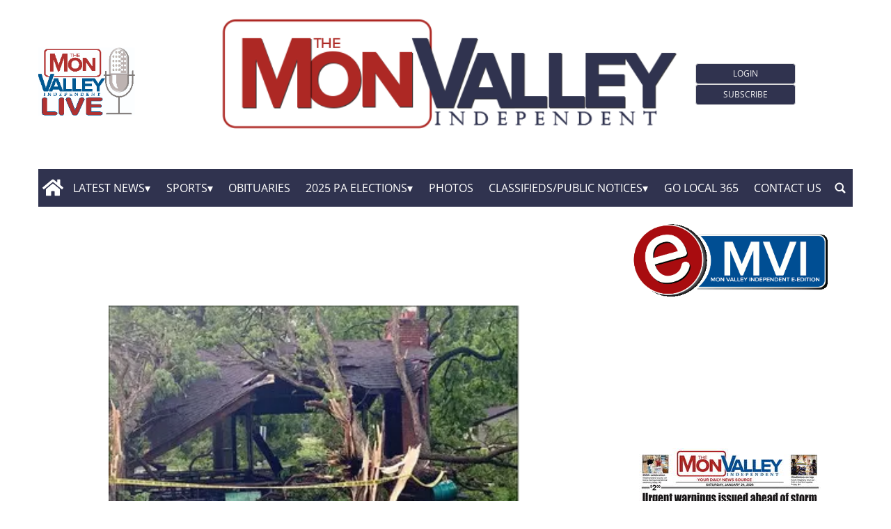

--- FILE ---
content_type: text/html; charset=UTF-8
request_url: https://www.monvalleyindependent.com/2024/06/05/tornadoes-touch-down-across-u-s-killing-toddler-in-michigan-and-injuring-5-in-maryland/
body_size: 86629
content:
<!doctype html>
<html lang="en-US">
    <head>
        <meta charset="utf-8">
        <!-- <title>Single</title> -->
        <title>Tornadoes touch down across U.S., killing toddler in Michigan and injuring 5 in Maryland - Mon Valley Independent</title>
        <meta name="viewport" content="width=device-width, initial-scale=1.0">
        
        
            <!-- blogID: 2 -->
            <!-- SEO meta tagsx -->


            <meta name="robots" content="index, follow, max-image-preview:large" />
                    
        <meta name="title" content="Tornadoes touch down across U.S., killing toddler in Michigan and injuring 5 in Maryland" />
        <meta name="description" content="LIVONIA, Mich. (AP) — A tornado killed a 2-year-old boy and injured his mother Wednesday when a tree fell on their house in suburban Detroit, while emergency workers in Maryland were responding to reports of collapsed structures with people trapped inside after a tornado there." />
        <meta name="keywords" content="" />
        <meta name="category" content="News" />
        <meta name="copyright" content="Mon Valley Independent"/>
        
        <meta name="date" content="2024-06-06T00:00:09+00:00"/>   
        <meta property="article:published_time" content="2024-06-06T00:00:09+00:00" />
        <meta property="article:modified_time" content="2024-06-06T11:44:00+00:00" />
        
        <meta property="og:locale" content="en_US" />
        <meta property="og:type" content="article" />
        <meta property="og:title" content="Tornadoes touch down across U.S., killing toddler in Michigan and injuring 5 in Maryland - Mon Valley Independent" />
        <meta property="og:description" app="1" content="LIVONIA, Mich. (AP) — A tornado killed a 2-year-old boy and injured his mother Wednesday when a tree fell on their house in suburban Detroit, while emergency workers in Maryland were responding to reports of collapsed structures with people trapped inside after a tornado there." />
        <meta property="og:url" content="https://www.monvalleyindependent.com/2024/06/05/tornadoes-touch-down-across-u-s-killing-toddler-in-michigan-and-injuring-5-in-maryland/" />
        
        <meta property="og:image:width" content="338" />
        <meta property="og:image:height" content="206" />

        <meta property="og:image" content="https://www.monvalleyindependent.com/monvalleyindependent/news/wp-content/uploads/sites/2/2024/06/0903705eb2902d9785d7bdfceaeb1615.jpg" />
        <meta property="og:image:url" content="https://www.monvalleyindependent.com/monvalleyindependent/news/wp-content/uploads/sites/2/2024/06/0903705eb2902d9785d7bdfceaeb1615.jpg" />

        <meta name="twitter:card" content="summary" />
        <meta name="twitter:description" content="LIVONIA, Mich. (AP) — A tornado killed a 2-year-old boy and injured his mother Wednesday when a tree fell on their house in suburban Detroit, while emergency workers in Maryland were responding to reports of collapsed structures with people trapped inside after a tornado there." />
        <meta name="twitter:title" content="Tornadoes touch down across U.S., killing toddler in Michigan and injuring 5 in Maryland - Mon Valley Independent" />
        <meta name="twitter:image" content="https://www.monvalleyindependent.com/monvalleyindependent/news/wp-content/uploads/sites/2/2024/06/0903705eb2902d9785d7bdfceaeb1615.jpg" />
        
	    <link rel='dns-prefetch' href='//www.monvalleyindependent.com' />
<script type="text/javascript">
window._wpemojiSettings = {"baseUrl":"https:\/\/s.w.org\/images\/core\/emoji\/14.0.0\/72x72\/","ext":".png","svgUrl":"https:\/\/s.w.org\/images\/core\/emoji\/14.0.0\/svg\/","svgExt":".svg","source":{"concatemoji":"https:\/\/www.monvalleyindependent.com\/monvalleyindependent\/news\/wp-includes\/js\/wp-emoji-release.min.js?ver=6.1.1"}};
/*! This file is auto-generated */
!function(e,a,t){var n,r,o,i=a.createElement("canvas"),p=i.getContext&&i.getContext("2d");function s(e,t){var a=String.fromCharCode,e=(p.clearRect(0,0,i.width,i.height),p.fillText(a.apply(this,e),0,0),i.toDataURL());return p.clearRect(0,0,i.width,i.height),p.fillText(a.apply(this,t),0,0),e===i.toDataURL()}function c(e){var t=a.createElement("script");t.src=e,t.defer=t.type="text/javascript",a.getElementsByTagName("head")[0].appendChild(t)}for(o=Array("flag","emoji"),t.supports={everything:!0,everythingExceptFlag:!0},r=0;r<o.length;r++)t.supports[o[r]]=function(e){if(p&&p.fillText)switch(p.textBaseline="top",p.font="600 32px Arial",e){case"flag":return s([127987,65039,8205,9895,65039],[127987,65039,8203,9895,65039])?!1:!s([55356,56826,55356,56819],[55356,56826,8203,55356,56819])&&!s([55356,57332,56128,56423,56128,56418,56128,56421,56128,56430,56128,56423,56128,56447],[55356,57332,8203,56128,56423,8203,56128,56418,8203,56128,56421,8203,56128,56430,8203,56128,56423,8203,56128,56447]);case"emoji":return!s([129777,127995,8205,129778,127999],[129777,127995,8203,129778,127999])}return!1}(o[r]),t.supports.everything=t.supports.everything&&t.supports[o[r]],"flag"!==o[r]&&(t.supports.everythingExceptFlag=t.supports.everythingExceptFlag&&t.supports[o[r]]);t.supports.everythingExceptFlag=t.supports.everythingExceptFlag&&!t.supports.flag,t.DOMReady=!1,t.readyCallback=function(){t.DOMReady=!0},t.supports.everything||(n=function(){t.readyCallback()},a.addEventListener?(a.addEventListener("DOMContentLoaded",n,!1),e.addEventListener("load",n,!1)):(e.attachEvent("onload",n),a.attachEvent("onreadystatechange",function(){"complete"===a.readyState&&t.readyCallback()})),(e=t.source||{}).concatemoji?c(e.concatemoji):e.wpemoji&&e.twemoji&&(c(e.twemoji),c(e.wpemoji)))}(window,document,window._wpemojiSettings);
</script>
<style type="text/css">
img.wp-smiley,
img.emoji {
	display: inline !important;
	border: none !important;
	box-shadow: none !important;
	height: 1em !important;
	width: 1em !important;
	margin: 0 0.07em !important;
	vertical-align: -0.1em !important;
	background: none !important;
	padding: 0 !important;
}
</style>
	<link rel='preload' as='style' onload="this.onload=null;this.rel='stylesheet'"  id='wp-block-library-css' href='https://www.monvalleyindependent.com/monvalleyindependent/news/wp-includes/css/dist/block-library/style.min.css?ver=6.1.1' type='text/css' media='all' />
<link rel='preload' as='style' onload="this.onload=null;this.rel='stylesheet'"  id='classic-theme-styles-css' href='https://www.monvalleyindependent.com/monvalleyindependent/news/wp-includes/css/classic-themes.min.css?ver=1' type='text/css' media='all' />
<style id='global-styles-inline-css' type='text/css'>
body{--wp--preset--color--black: #000000;--wp--preset--color--cyan-bluish-gray: #abb8c3;--wp--preset--color--white: #ffffff;--wp--preset--color--pale-pink: #f78da7;--wp--preset--color--vivid-red: #cf2e2e;--wp--preset--color--luminous-vivid-orange: #ff6900;--wp--preset--color--luminous-vivid-amber: #fcb900;--wp--preset--color--light-green-cyan: #7bdcb5;--wp--preset--color--vivid-green-cyan: #00d084;--wp--preset--color--pale-cyan-blue: #8ed1fc;--wp--preset--color--vivid-cyan-blue: #0693e3;--wp--preset--color--vivid-purple: #9b51e0;--wp--preset--gradient--vivid-cyan-blue-to-vivid-purple: linear-gradient(135deg,rgba(6,147,227,1) 0%,rgb(155,81,224) 100%);--wp--preset--gradient--light-green-cyan-to-vivid-green-cyan: linear-gradient(135deg,rgb(122,220,180) 0%,rgb(0,208,130) 100%);--wp--preset--gradient--luminous-vivid-amber-to-luminous-vivid-orange: linear-gradient(135deg,rgba(252,185,0,1) 0%,rgba(255,105,0,1) 100%);--wp--preset--gradient--luminous-vivid-orange-to-vivid-red: linear-gradient(135deg,rgba(255,105,0,1) 0%,rgb(207,46,46) 100%);--wp--preset--gradient--very-light-gray-to-cyan-bluish-gray: linear-gradient(135deg,rgb(238,238,238) 0%,rgb(169,184,195) 100%);--wp--preset--gradient--cool-to-warm-spectrum: linear-gradient(135deg,rgb(74,234,220) 0%,rgb(151,120,209) 20%,rgb(207,42,186) 40%,rgb(238,44,130) 60%,rgb(251,105,98) 80%,rgb(254,248,76) 100%);--wp--preset--gradient--blush-light-purple: linear-gradient(135deg,rgb(255,206,236) 0%,rgb(152,150,240) 100%);--wp--preset--gradient--blush-bordeaux: linear-gradient(135deg,rgb(254,205,165) 0%,rgb(254,45,45) 50%,rgb(107,0,62) 100%);--wp--preset--gradient--luminous-dusk: linear-gradient(135deg,rgb(255,203,112) 0%,rgb(199,81,192) 50%,rgb(65,88,208) 100%);--wp--preset--gradient--pale-ocean: linear-gradient(135deg,rgb(255,245,203) 0%,rgb(182,227,212) 50%,rgb(51,167,181) 100%);--wp--preset--gradient--electric-grass: linear-gradient(135deg,rgb(202,248,128) 0%,rgb(113,206,126) 100%);--wp--preset--gradient--midnight: linear-gradient(135deg,rgb(2,3,129) 0%,rgb(40,116,252) 100%);--wp--preset--duotone--dark-grayscale: url('#wp-duotone-dark-grayscale');--wp--preset--duotone--grayscale: url('#wp-duotone-grayscale');--wp--preset--duotone--purple-yellow: url('#wp-duotone-purple-yellow');--wp--preset--duotone--blue-red: url('#wp-duotone-blue-red');--wp--preset--duotone--midnight: url('#wp-duotone-midnight');--wp--preset--duotone--magenta-yellow: url('#wp-duotone-magenta-yellow');--wp--preset--duotone--purple-green: url('#wp-duotone-purple-green');--wp--preset--duotone--blue-orange: url('#wp-duotone-blue-orange');--wp--preset--font-size--small: 13px;--wp--preset--font-size--medium: 20px;--wp--preset--font-size--large: 36px;--wp--preset--font-size--x-large: 42px;--wp--preset--spacing--20: 0.44rem;--wp--preset--spacing--30: 0.67rem;--wp--preset--spacing--40: 1rem;--wp--preset--spacing--50: 1.5rem;--wp--preset--spacing--60: 2.25rem;--wp--preset--spacing--70: 3.38rem;--wp--preset--spacing--80: 5.06rem;}:where(.is-layout-flex){gap: 0.5em;}body .is-layout-flow > .alignleft{float: left;margin-inline-start: 0;margin-inline-end: 2em;}body .is-layout-flow > .alignright{float: right;margin-inline-start: 2em;margin-inline-end: 0;}body .is-layout-flow > .aligncenter{margin-left: auto !important;margin-right: auto !important;}body .is-layout-constrained > .alignleft{float: left;margin-inline-start: 0;margin-inline-end: 2em;}body .is-layout-constrained > .alignright{float: right;margin-inline-start: 2em;margin-inline-end: 0;}body .is-layout-constrained > .aligncenter{margin-left: auto !important;margin-right: auto !important;}body .is-layout-constrained > :where(:not(.alignleft):not(.alignright):not(.alignfull)){max-width: var(--wp--style--global--content-size);margin-left: auto !important;margin-right: auto !important;}body .is-layout-constrained > .alignwide{max-width: var(--wp--style--global--wide-size);}body .is-layout-flex{display: flex;}body .is-layout-flex{flex-wrap: wrap;align-items: center;}body .is-layout-flex > *{margin: 0;}:where(.wp-block-columns.is-layout-flex){gap: 2em;}.has-black-color{color: var(--wp--preset--color--black) !important;}.has-cyan-bluish-gray-color{color: var(--wp--preset--color--cyan-bluish-gray) !important;}.has-white-color{color: var(--wp--preset--color--white) !important;}.has-pale-pink-color{color: var(--wp--preset--color--pale-pink) !important;}.has-vivid-red-color{color: var(--wp--preset--color--vivid-red) !important;}.has-luminous-vivid-orange-color{color: var(--wp--preset--color--luminous-vivid-orange) !important;}.has-luminous-vivid-amber-color{color: var(--wp--preset--color--luminous-vivid-amber) !important;}.has-light-green-cyan-color{color: var(--wp--preset--color--light-green-cyan) !important;}.has-vivid-green-cyan-color{color: var(--wp--preset--color--vivid-green-cyan) !important;}.has-pale-cyan-blue-color{color: var(--wp--preset--color--pale-cyan-blue) !important;}.has-vivid-cyan-blue-color{color: var(--wp--preset--color--vivid-cyan-blue) !important;}.has-vivid-purple-color{color: var(--wp--preset--color--vivid-purple) !important;}.has-black-background-color{background-color: var(--wp--preset--color--black) !important;}.has-cyan-bluish-gray-background-color{background-color: var(--wp--preset--color--cyan-bluish-gray) !important;}.has-white-background-color{background-color: var(--wp--preset--color--white) !important;}.has-pale-pink-background-color{background-color: var(--wp--preset--color--pale-pink) !important;}.has-vivid-red-background-color{background-color: var(--wp--preset--color--vivid-red) !important;}.has-luminous-vivid-orange-background-color{background-color: var(--wp--preset--color--luminous-vivid-orange) !important;}.has-luminous-vivid-amber-background-color{background-color: var(--wp--preset--color--luminous-vivid-amber) !important;}.has-light-green-cyan-background-color{background-color: var(--wp--preset--color--light-green-cyan) !important;}.has-vivid-green-cyan-background-color{background-color: var(--wp--preset--color--vivid-green-cyan) !important;}.has-pale-cyan-blue-background-color{background-color: var(--wp--preset--color--pale-cyan-blue) !important;}.has-vivid-cyan-blue-background-color{background-color: var(--wp--preset--color--vivid-cyan-blue) !important;}.has-vivid-purple-background-color{background-color: var(--wp--preset--color--vivid-purple) !important;}.has-black-border-color{border-color: var(--wp--preset--color--black) !important;}.has-cyan-bluish-gray-border-color{border-color: var(--wp--preset--color--cyan-bluish-gray) !important;}.has-white-border-color{border-color: var(--wp--preset--color--white) !important;}.has-pale-pink-border-color{border-color: var(--wp--preset--color--pale-pink) !important;}.has-vivid-red-border-color{border-color: var(--wp--preset--color--vivid-red) !important;}.has-luminous-vivid-orange-border-color{border-color: var(--wp--preset--color--luminous-vivid-orange) !important;}.has-luminous-vivid-amber-border-color{border-color: var(--wp--preset--color--luminous-vivid-amber) !important;}.has-light-green-cyan-border-color{border-color: var(--wp--preset--color--light-green-cyan) !important;}.has-vivid-green-cyan-border-color{border-color: var(--wp--preset--color--vivid-green-cyan) !important;}.has-pale-cyan-blue-border-color{border-color: var(--wp--preset--color--pale-cyan-blue) !important;}.has-vivid-cyan-blue-border-color{border-color: var(--wp--preset--color--vivid-cyan-blue) !important;}.has-vivid-purple-border-color{border-color: var(--wp--preset--color--vivid-purple) !important;}.has-vivid-cyan-blue-to-vivid-purple-gradient-background{background: var(--wp--preset--gradient--vivid-cyan-blue-to-vivid-purple) !important;}.has-light-green-cyan-to-vivid-green-cyan-gradient-background{background: var(--wp--preset--gradient--light-green-cyan-to-vivid-green-cyan) !important;}.has-luminous-vivid-amber-to-luminous-vivid-orange-gradient-background{background: var(--wp--preset--gradient--luminous-vivid-amber-to-luminous-vivid-orange) !important;}.has-luminous-vivid-orange-to-vivid-red-gradient-background{background: var(--wp--preset--gradient--luminous-vivid-orange-to-vivid-red) !important;}.has-very-light-gray-to-cyan-bluish-gray-gradient-background{background: var(--wp--preset--gradient--very-light-gray-to-cyan-bluish-gray) !important;}.has-cool-to-warm-spectrum-gradient-background{background: var(--wp--preset--gradient--cool-to-warm-spectrum) !important;}.has-blush-light-purple-gradient-background{background: var(--wp--preset--gradient--blush-light-purple) !important;}.has-blush-bordeaux-gradient-background{background: var(--wp--preset--gradient--blush-bordeaux) !important;}.has-luminous-dusk-gradient-background{background: var(--wp--preset--gradient--luminous-dusk) !important;}.has-pale-ocean-gradient-background{background: var(--wp--preset--gradient--pale-ocean) !important;}.has-electric-grass-gradient-background{background: var(--wp--preset--gradient--electric-grass) !important;}.has-midnight-gradient-background{background: var(--wp--preset--gradient--midnight) !important;}.has-small-font-size{font-size: var(--wp--preset--font-size--small) !important;}.has-medium-font-size{font-size: var(--wp--preset--font-size--medium) !important;}.has-large-font-size{font-size: var(--wp--preset--font-size--large) !important;}.has-x-large-font-size{font-size: var(--wp--preset--font-size--x-large) !important;}
.wp-block-navigation a:where(:not(.wp-element-button)){color: inherit;}
:where(.wp-block-columns.is-layout-flex){gap: 2em;}
.wp-block-pullquote{font-size: 1.5em;line-height: 1.6;}
</style>
<link rel='preload' as='style' onload="this.onload=null;this.rel='stylesheet'"  id='tecnavia-events-calendar-styles-css' href='https://www.monvalleyindependent.com/monvalleyindependent/news/wp-content/plugins/tecnavia-events-calendar/styles/style.css?ver=6.1.1' type='text/css' media='all' />
<link rel='preload' as='style' onload="this.onload=null;this.rel='stylesheet'"  id='tecnavia-fb-css' href='https://www.monvalleyindependent.com/monvalleyindependent/news/wp-content/plugins/tecnavia-facebook-auto-post/public/css/tecnavia-fb-public.css?ver=1.0.1' type='text/css' media='all' />
<link rel='preload' as='style' onload="this.onload=null;this.rel='stylesheet'"  id='ta-related-style-css' href='https://www.monvalleyindependent.com/monvalleyindependent/news/wp-content/plugins/tecnavia-post-related/css/ta-related-posts.css?ver=6.1.1' type='text/css' media='all' />
<link rel='preload' as='style' onload="this.onload=null;this.rel='stylesheet'"  id='hide_on_devices-css' href='https://www.monvalleyindependent.com/monvalleyindependent/news/wp-content/plugins/tecnavia-site-layout/css/blur_img.css?ver=6.1.1' type='text/css' media='all' />
<link rel='preload' as='style' onload="this.onload=null;this.rel='stylesheet'"  id='twpgallery_css-css' href='https://www.monvalleyindependent.com/monvalleyindependent/news/wp-content/plugins/tecnavia-wp-gallery/twpgallery.css?ver=1.12' type='text/css' media='all' />
<link rel='preload' as='style' onload="this.onload=null;this.rel='stylesheet'"  id='tcnv-style-css' href='https://www.monvalleyindependent.com/monvalleyindependent/news/wp-content/plugins/tecnavia-share-image/assets/css/tcnv.css?ver=1.0' type='text/css' media='all' />
<script type='text/javascript' src='https://www.monvalleyindependent.com/monvalleyindependent/news/wp-content/themes/TA_2.2_20240214/js/jquery.min.js?ver=3.6.2' id='jquery-core-js'></script>
<script type='text/javascript' async src='https://www.monvalleyindependent.com/monvalleyindependent/news/wp-includes/js/jquery/jquery-migrate.min.js?ver=3.3.2' id='jquery-migrate-js'></script>
<script type='text/javascript' ta-script-src='https://www.monvalleyindependent.com/monvalleyindependent/news/wp-content/plugins/tecnavia-facebook-auto-post/public/js/tecnavia-fb-public.js?ver=1.0.1' id='tecnavia-fb-js'></script>
<script type='text/javascript' id='cut_text_in_body-js-extra'>
/* <![CDATA[ */
var ajax_url = {"a_url":"https:\/\/www.monvalleyindependent.com\/monvalleyindependent\/news\/wp-admin\/admin-ajax.php"};
/* ]]> */
</script>
<script type='text/javascript' async src='https://www.monvalleyindependent.com/monvalleyindependent/news/wp-content/themes/TA_2.2_20240214/js/cut_text_in_body.js?ver=6.1.1' id='cut_text_in_body-js'></script>
	    <script type="text/javascript">

	    var ta_cat_protcont = 'WP_PROTECTED';
var hompeage_url='https://www.monvalleyindependent.com/monvalleyindependent/news';
        </script>
				<link rel="canonical" href="https://www.monvalleyindependent.com/2024/06/05/tornadoes-touch-down-across-u-s-killing-toddler-in-michigan-and-injuring-5-in-maryland/" />
			<script type="application/ld+json">{"@context":"http:\/\/schema.org","@type":"NewsMediaOrganization","name":"The Mon Valley Independent","telephone":"724-314-0030","address":{"@type":"PostalAddress","streetAddress":"1719 Grand Blvd","addressLocality":"Monessen PA","postalCode":"15062","addressCountry":"USA"},"image":"https:\/\/www.monvalleyindependent.com\/monvalleyindependent\/news\/wp-content\/uploads\/sites\/2\/2024\/02\/cropped-MVIlogo600px.png","logo":{"@type":"ImageObject","url":"https:\/\/www.monvalleyindependent.com\/monvalleyindependent\/news\/wp-content\/uploads\/sites\/2\/2024\/02\/cropped-MVIlogo600px.png","width":"600","height":"175"},"sameAs":[],"url":"","ethicsPolicy":"https:\/\/www.monvalleyindependent.com\/privacy-policy\/","contactPoint":[{"@type":"ContactPoint","contactType":"Public Engagement","url":"https:\/\/www.monvalleyindependent.com\/contact-us\/"}]}</script><script type="application/ld+json">{"@context":"http:\/\/schema.org","@type":"NewsArticle","mainEntityOfPage":{"@type":"WebPage","@id":"https:\/\/www.monvalleyindependent.com\/2024\/06\/05\/tornadoes-touch-down-across-u-s-killing-toddler-in-michigan-and-injuring-5-in-maryland\/"},"headline":"Tornadoes touch down across U.S., killing toddler in Michigan and injuring 5 in Maryland","datePublished":"2024-06-06T00:00:09-04:00","dateModified":"2024-06-06T11:44:00-04:00","image":"https:\/\/www.monvalleyindependent.com\/monvalleyindependent\/news\/wp-content\/uploads\/sites\/2\/2024\/06\/0903705eb2902d9785d7bdfceaeb1615.jpg","description":"LIVONIA, Mich. (AP) \u2014 A tornado killed a 2-year-old boy and injured his mother Wednesday when a tree fell on their house in suburban Detroit, while emergency workers in Maryland were responding to reports of collapsed structures with people trapped inside after a tornado there.","isAccessibleForFree":true,"articleSection":["News"]}</script><script type="application/ld+json">{"@context":"http:\/\/schema.org","@type":"BreadcrumbList","itemListElement":[{"@type":"ListItem","position":1,"name":"News","item":"https:\/\/www.monvalleyindependent.com\/category\/news\/"}]}</script>        <!--HEAD-SLOT START--><!-- Google tag (gtag.js) -->
<script async src="https://www.googletagmanager.com/gtag/js?id=G-M9TNMZ5CT9"></script>
<script>
  window.dataLayer = window.dataLayer || [];
  function gtag(){dataLayer.push(arguments);}
  gtag('js', new Date());

  gtag('config', 'G-M9TNMZ5CT9');
</script><!-- Matomo -->
<script>
  var _paq = window._paq = window._paq || [];
  /* tracker methods like "setCustomDimension" should be called before "trackPageView" */
  _paq.push(['trackPageView']);
  _paq.push(['enableLinkTracking']);
  (function() {
    var u="https://chstats01.eedition.net/";
    _paq.push(['setTrackerUrl', u+'matomo.php']);
    _paq.push(['setSiteId', '196']);
    var d=document, g=d.createElement('script'), s=d.getElementsByTagName('script')[0];
    g.async=true; g.src=u+'matomo.js'; s.parentNode.insertBefore(g,s);
  })();
</script>
<!-- End Matomo --><meta name="ta_article_type" content="protected" />

<script type="text/javascript" src="https://monvalleyindependent-pa-pw.newsmemory.com/?meter&amp;service=onstop&amp;v=0" async></script>
<script>

function ta_afterLogin (){
 //on_login_change();
}
function ta_afterLogout (){
 //on_login_change();
}
function ta_checkUserRefresh(){
 on_login_change();
}
	
function on_login_change(){
	//alert("ciao");
	
	if (!ta_isUserLoggedIn()){
		ta_elems = document.getElementsByClassName("paywall-show-if-logged-user");
		for (i=0; i<ta_elems.length  ; i++ ){
			ta_elems[i].style.display="none";
		}
		ta_elems = document.getElementsByClassName("paywall-hide-if-logged-user");
		for (i=0; i<ta_elems.length  ; i++ ){
			ta_elems[i].style.display="block";
		}
	}
	else{
		ta_elems = document.getElementsByClassName("paywall-show-if-logged-user");
		for (i=0; i<ta_elems.length  ; i++ ){
			ta_elems[i].style.display="block";
		}
		ta_elems = document.getElementsByClassName("paywall-hide-if-logged-user");
		for (i=0; i<ta_elems.length  ; i++ ){
			ta_elems[i].style.display="none";
		}
	}
}
</script>
<style>
@font-face {
    font-family: 'Open Sans';
    font-style: normal;
    font-weight: 400;
    font-stretch: 100%;
    font-display: swap;
    src: url('/fonts/Open_Sans/static/OpenSans/OpenSans-Regular.ttf') format('truetype');
    unicode-range: U+0000-00FF, U+0131, U+0152-0153, U+02BB-02BC, U+02C6, U+02DA, U+02DC, U+2000-206F, U+2074, U+20AC, U+2122, U+2191, U+2193, U+2212, U+2215, U+FEFF, U+FFFD;
}
	
@font-face {
    font-family: 'Open Sans';
    font-style: normal;
    font-weight: 700;
    font-stretch: 100%;
    font-display: swap;
    src: url('/fonts/Open_Sans/static/OpenSans/OpenSans-Bold.ttf') format('truetype');
    unicode-range: U+0000-00FF, U+0131, U+0152-0153, U+02BB-02BC, U+02C6, U+02DA, U+02DC, U+2000-206F, U+2074, U+20AC, U+2122, U+2191, U+2193, U+2212, U+2215, U+FEFF, U+FFFD;
}

@font-face {
    font-family: 'Open Sans';
    font-style: italic;
    font-weight: 400;
    font-stretch: 100%;
    font-display: swap;
    src: url('/fonts/Open_Sans/static/OpenSans/OpenSans-Italic.ttf') format('truetype');
    unicode-range: U+0000-00FF, U+0131, U+0152-0153, U+02BB-02BC, U+02C6, U+02DA, U+02DC, U+2000-206F, U+2074, U+20AC, U+2122, U+2191, U+2193, U+2212, U+2215, U+FEFF, U+FFFD;
}

@font-face {
    font-family: 'Open Sans';
    font-style: italic;
    font-weight: 700;
    font-stretch: 100%;
    font-display: swap;
    src: url('/fonts/Open_Sans/static/OpenSans/OpenSans-BoldItalic.ttf') format('truetype');
    unicode-range: U+0000-00FF, U+0131, U+0152-0153, U+02BB-02BC, U+02C6, U+02DA, U+02DC, U+2000-206F, U+2074, U+20AC, U+2122, U+2191, U+2193, U+2212, U+2215, U+FEFF, U+FFFD;
}


*{font-family: 'Open Sans', sans-serif;}
</style><style>
*{
 --sidebar-column-padding-lx:2vw !important;
	--sidebar-column-padding-rx:0vw !important;
 --central-column-padding-lx:0vw !important;
	--content-column-padding:0px !important;
	    --page-padding:auto !important;
}

</style><!-- <script>place google ad tag here</script> --><style>
	.template_0015_gazzirola .mainColumnLabel{
		border-radius: 10px;
		min-width:30% !important;
	}

</style><!-- setup@tecnavia.com-->

<meta name="google-site-verification" content="aSaQHI_UC8ONsszeH8Zzn9ukrjPXUx7BR-aUGen3M0c" /><style>
   .sendtonews_ad * {
        min-height: 267px !important;
        max-height: 270px !important;	
	}
	.pagination > .disabled > span, .pagination > .disabled > span:hover, .pagination > .disabled > span:focus, .pagination > .disabled > a, .pagination > .disabled > a:hover, .pagination > .disabled > a:focus {
		color: #545454 !important;
	}
	.facebook_iframe_widget {
		height: 475px;
		margin-top: 2rem;
    margin-bottom: 2rem;
	}
	ta_async_content#cache_SB_1 ta_async_partial:first-of-type {
    display: block;
    min-height: 865px;
}
		ta_async_content#cache_SB_1 ta_async_partial:nth-of-type(2) {
    display: block;
    min-height: 650px;
}
	.sendtonews_ad {
		display: none;
	}
</style>

<script>
  function checkForContent() {
    const playerDiv = document.querySelector('.s2nPlayer-h8XbPJ0w[data-type="barker"]');
		const playerDiv_2 = document.querySelector('.sport-player[data-stn-player="h8XbPJ0w"]');
    
    if ((playerDiv && playerDiv.innerHTML.trim() !== "") || (playerDiv_2 && playerDiv_2.innerHTML.trim() !== "")) {
 			setTimeout(function() {
        let sendtonewsAd = document.querySelectorAll('.sendtonews_ad');
				sendtonewsAd[0].style.display = 'block';
				sendtonewsAd[1].style.display = 'block';

      }, 5000);
    } else {
      setTimeout(checkForContent, 500);
    }
  }
  window.addEventListener('load', function() {
    setTimeout(checkForContent, 500);
  });
</script><!--HEAD-SLOT END-->    </head>
            <body  class="main_tmpl SI_SLUG_news">
            <script>
                if(navigator.userAgent.indexOf('MSIE')!==-1 || navigator.appVersion.indexOf('Trident/') > -1){
                   
                    jQuery('body').removeClass("main_tmpl");
                    jQuery('body').addClass("fallback_tmpl");
                    

                    jQuery(document).ready(function() {
                        if (jQuery(".sidebar_right").length > 0){
                            var prefix = ".sidebar_right";
                        } else if (jQuery(".sidebar_left").length > 0){
                            var prefix = ".sidebar_left";
                        } else if (jQuery(".sidebar").length > 0){
                            var prefix = ".sidebar";
                        }

                        jQuery( prefix + " .feature_image" ).each(function( index ) {     
                            jQuery(this).attr('style', 'display: none !important');
                        }); 

                        jQuery( prefix + " .body" ).each(function( index ) {     
                            jQuery(this).attr('style', 'display: none !important');
                        }); 
                    });
                    
                    
                }
            </script>
            <div class="single_php">

                <div class=" "><section id="pages_slot-3" class="widget widget_pages_slot"><style fallback_style="fallback_style">.fallback_tmpl #pages_slot-3 .central-column{	width: 60vw;}.fallback_tmpl #pages_slot-3 .sidebar_left{	    display:none;}.fallback_tmpl #pages_slot-3 .sidebar_right{	width: 20vw;}@media screen and (min-width:600px) and (max-width:1000px){.fallback_tmpl #pages_slot-3 	.sidebar{		display:none;	}.fallback_tmpl #pages_slot-3 	.central-column{		width:100vw!important;		}}</style><style variable-pc="variables-pc">.main_tmpl #pages_slot-3 *{--a-margin-left : 0vw ;--a-margin-right : 0vw ;--a-padding-left : 0vw ;--a-padding-right : 0vw ;--a-width : min(1170px,95vw) ;--background : #fff ;--a-mobile-width : 95vw ;--a-tablet-width : 95vw ;--a-width-max : 1500px ;--a-mobile-width-max : 100% ;--a-tablet-width-max : 100% ;--header-width : min(1170px,95vw) ;--header-mobile-width : 95vw ;--header-mobile-position : sticky ;--header-tablet-width : 95vw ;--header-width-max : 1500px ;--header-mobile-width-max : 100% ;--header-tablet-width-max : 100% ;--footer-width : min(1170px,95vw) ;--footer-mobile-width : 95vw ;--footer-tablet-width : 95vw ;--footer-width-max : 1500px ;--footer-mobile-width-max : 100% ;--footer-tablet-width-max : 100% ;}</style><style pc="pc">.main_tmpl #pages_slot-3 .ta_header.fixed > .ta_header > div{    position: static !important;    visibility: visible !important;}.main_tmpl #pages_slot-3 .ta_header.fixed{    position: sticky !important;    position: -webkit-sticky !important;    top: 0 !important;    z-index: 999 !important;    background-color: var(--background);        margin-left:auto;        margin-right:auto;}.main_tmpl #pages_slot-3 .ta_header{        margin-left:auto;        margin-right:auto;}.main_tmpl #pages_slot-3 .footer{    margin-left:auto;    margin-right:auto;}.main_tmpl #pages_slot-3 .central-column{    margin-left:auto;    margin-right:auto;}@media print, screen and (min-width:1001px) {.main_tmpl #pages_slot-3     .ta_header{        width:var(--header-width);        max-width:var(--header-width-max);    }.main_tmpl #pages_slot-3     .footer{        width:var(--footer-width);        max-width:var(--footer-width-max);    }.main_tmpl #pages_slot-3     .central-column{        width:var(--a-width);        max-width:var(--a-width-max);        padding-left: var(--a-padding-left);	padding-right: var(--a-padding-right);    }}@media print, screen and (min-width:600px) and (max-width:1000px){.main_tmpl #pages_slot-3     .ta_header{        width:var(--header-tablet-width);        max-width:var(--header-tablet-width-max);    }.main_tmpl #pages_slot-3     .footer{        width:var(--footer-tablet-width);        max-width:var(--footer-tablet-width-max);    }.main_tmpl #pages_slot-3     .central-column{        width:var(--a-tablet-width);        max-width:var(--a-width-max);            }}@media screen and (max-width:599px){.main_tmpl #pages_slot-3         .ta_header{        width:var(--header-mobile-width);        max-width:var(--header-mobile-width-max);    }.main_tmpl #pages_slot-3     .ta_header.fixed{        position: var(--header-mobile-position) !important;    }.main_tmpl #pages_slot-3     .footer{        width:var(--footer-mobile-width);        max-width:var(--footer-mobile-width-max);    }.main_tmpl #pages_slot-3     .central-column{        width:var(--a-mobile-width);        max-width:var(--a-mobile-width-max);            }}</style><div id="template_0012_page_H_A_F_gazzirola" ><div class="page-header-A-footer">

    <!-- GET HEADER-->
    <div class="ta_header  "  role='banner'>
        

<link rel="stylesheet" href="https://www.monvalleyindependent.com/monvalleyindependent/news/wp-content/themes/TA_2.2_20240214/style.css"><script>if(window.jQuery){}else{src="https://www.monvalleyindependent.com/monvalleyindependent/news/wp-content/themes/TA_2.2_20240214/js/jQuery/live/jquery_live.js";}</script><script ta-script-src="https://maxcdn.bootstrapcdn.com/bootstrap/3.4.1/js/bootstrap.min.js"></script>

<div class="ta_header">
    <div class=" "><section id="pages_slot-20" class="widget widget_pages_slot"><style fallback_style="fallback_style">.fallback_tmpl #pages_slot-20 .central-column{	width: 60vw;}.fallback_tmpl #pages_slot-20 .sidebar{	width: 25vw;}@media screen and (min-width:600px) and (max-width:1000px){.fallback_tmpl #pages_slot-20 	.sidebar{		display:none;	}.fallback_tmpl #pages_slot-20 	.central-column{		width: 100vw !important;		}}</style><style variable-pc="variables-pc">.main_tmpl #pages_slot-20 *{--container-align-items : flex-start ;--container-background-color : #ffffff ;--container-flex-justify-content : space-between ;--container-flex-wrap : nowrap ;--container-height : auto ;--container-mobile-flex-direction : row ;--a-background-color : #ffffff ;--a-flex-grow : 10 ;--a-height : auto ;--a-tablet-height : auto ;--a-mobile-height : auto ;--a-mobile-hide : block ;--a-tablet-hide : block ;--a-margin-left : 0vw ;--a-margin-right : 0vw ;--a-padding-left : 0vw ;--a-padding-right : 0vw ;--a-tablet-margin-left : 0vw ;--a-tablet-margin-right : 0vw ;--a-tablet-padding-left : 0vw ;--a-tablet-padding-right : 0vw ;--a-mobile-margin-left : 0vw ;--a-mobile-margin-right : 0vw ;--a-mobile-padding-left : 0vw ;--a-mobile-padding-right : 0vw ;--a-width : 100% ;--a-tablet-width : 100% ;--a-mobile-width : 100% ;--a-min-width : 100px ;}</style><style pc="pc">.main_tmpl #pages_slot-20 .container{        display:flex;        height:var(--container-height);        width:100%;        background-color:var(--container-background-color);        flex-wrap: var(--container-flex-wrap);        justify-content:var(--container-flex-justify-content);        align-items: var(--container-align-items);        margin-left:auto;        margin-right:auto;    }.main_tmpl #pages_slot-20     .container .central-column {        background-color:var(--container-background-color);            }.main_tmpl #pages_slot-20         .el_a {                                background-color:var(--a-background-color);        min-width:var(--a-min-width);        flex-grow:var(--a-flex-grow);    }    @media print, screen and (min-width:1001px){.main_tmpl #pages_slot-20     .container{            }.main_tmpl #pages_slot-20     .el_a {        width:var(--a-width);        height:var(--a-height);        margin-left: var(--a-margin-left);        margin-right: var(--a-margin-right);        padding-left: var(--a-padding-left);        padding-right: var(--a-padding-right);                    }}@media print, screen and (min-width:600px) and (max-width:1000px){.main_tmpl #pages_slot-20     .container{                    }.main_tmpl #pages_slot-20     .el_a {        display:var(--a-tablet-hide);        width:var(--a-tablet-width);        height:var(--a-tablet-height);                margin-left: var(--a-tablet-margin-left);        margin-right: var(--a-tablet-margin-right);        padding-left: var(--a-tablet-padding-left);        padding-right: var(--a-tablet-padding-right);                }}@media screen and (max-width:599px){.main_tmpl #pages_slot-20     .container{        flex-direction:var(--container-mobile-flex-direction);    }.main_tmpl #pages_slot-20     .el_a {        display:var(--a-mobile-hide);        width:var(--a-mobile-width);        height:var(--a-mobile-height);        margin-left: var(--a-mobile-margin-left);        margin-right: var(--a-mobile-margin-right);        padding-left: var(--a-mobile-padding-left);        padding-right: var(--a-mobile-padding-right);               }}</style><div id="template_0021_page_A" >
<!-- GET CONTENT-->
<section class="" >

    <div class="">
        <div class="content container">

            <!-- GET CENTRAL COLUMN-->
            <div class="el_a central-column content-element">

                
            </div>

        </div>
    </div>

</section></div><script js_default ="pc-">if(window.innerWidth>=600 && jQuery('body').hasClass('main_tmpl')){
}
</script><script pc="pc">if(window.innerWidth>=600 && jQuery('body').hasClass('main_tmpl')){
}
</script></section></div><div class=" monvalley_navbar  "><section id="pages_slot-1" class=" monvalley_navbar widget widget_pages_slot"><style fallback_style="fallback_style">.fallback_tmpl #pages_slot-1 .central-column{	width: 60vw;}.fallback_tmpl #pages_slot-1 .sidebar{	width: 25vw;}@media screen and (min-width:600px) and (max-width:1000px){.fallback_tmpl #pages_slot-1 	.sidebar{		display:none;	}.fallback_tmpl #pages_slot-1 	.central-column{		width: 100vw !important;		}}</style><style variable-pc="variables-pc">.main_tmpl #pages_slot-1 *{--container-align-items : center ;--container-background-color : #ffffff ;--container-flex-justify-content : space-between ;--container-flex-wrap : wrap ;--container-height : auto ;--container-flex-direction : row ;--container-mobile-flex-direction : column ;--container-tablet-flex-direction : row ;--a-background-color : #ffffff ;--a-flex-grow : 10 ;--a-mobile-hide : none ;--a-tablet-hide : none ;--a-height : 100% ;--a-margin-left : 0vw ;--a-margin-right : 0vw ;--a-padding-left : 0vw ;--a-padding-right : 0vw ;--a-width : 20% ;--a-min-width : 50px ;--a-mobile-height : 100% ;--a-mobile-margin-left : 0vw ;--a-mobile-margin-right : 0vw ;--a-mobile-padding-left : 0vw ;--a-mobile-padding-right : 0vw ;--a-mobile-width : 33.33% ;--a-mobile-min-width : 50px ;--a-tablet-height : 100% ;--a-tablet-margin-left : 0vw ;--a-tablet-margin-right : 0vw ;--a-tablet-padding-left : 0vw ;--a-tablet-padding-right : 0vw ;--a-tablet-width : 33.33% ;--a-tablet-min-width : 50px ;--b-background-color : #ffffff ;--b-flex-grow : 4 ;--b-mobile-hide : block ;--b-tablet-hide : block ;--b-height : 100% ;--b-margin-left : 0vw ;--b-margin-right : 0vw ;--b-padding-left : 0vw ;--b-padding-right : 0vw ;--b-width : 60% ;--b-min-width : 340px ;--b-mobile-height : 100% ;--b-mobile-margin-left : 0vw ;--b-mobile-margin-right : 0vw ;--b-mobile-padding-left : 0vw ;--b-mobile-padding-right : 0vw ;--b-mobile-width : 100% ;--b-mobile-min-width : 50px ;--b-tablet-height : 100% ;--b-tablet-margin-left : 0vw ;--b-tablet-margin-right : 0vw ;--b-tablet-padding-left : 0vw ;--b-tablet-padding-right : 0vw ;--b-tablet-width : 33.33% ;--b-tablet-min-width : 50px ;--c-background-color : #ffffff ;--c-flex-grow : 0 ;--c-mobile-hide : block ;--c-tablet-hide : block ;--c-height : 100% ;--c-margin-left : 0vw ;--c-margin-right : 0vw ;--c-padding-left : 0vw ;--c-padding-right : 0vw ;--c-width : 20% ;--c-min-width : 100px ;--c-moobile-height : 100% ;--c-mobile-margin-left : 0vw ;--c-mobile-margin-right : 0vw ;--c-mobile-padding-left : 0vw ;--c-mobile-padding-right : 0vw ;--c-mobile-width : 100% ;--c-mobile-min-width : 50px ;--c-tablet-height : 100% ;--c-tablet-margin-left : 0vw ;--c-tablet-margin-right : 0vw ;--c-tablet-padding-left : 0vw ;--c-tablet-padding-right : 0vw ;--c-tablet-width : 33.33% ;--c-tablet-min-width : 50px ;}</style><style pc="pc">.main_tmpl #pages_slot-1 .container{        display:flex;        height:var(--container-height);        width:100%;        background-color:var(--container-background-color);        flex-wrap: var(--container-flex-wrap);        justify-content:var(--container-flex-justify-content);        align-items: var(--container-align-items);        margin-left:auto;        margin-right:auto;    }.main_tmpl #pages_slot-1     .el_a {                width:var(--a-width);        height:var(--a-height);        background-color:var(--a-background-color);        min-width:var(--a-min-width);        padding-left: var(--a-padding-left);        padding-right: var(--a-padding-right);        margin-left: var(--a-margin-left);        margin-right: var(--a-margin-right);        flex-grow:var(--a-flex-grow);    }.main_tmpl #pages_slot-1     .el_b {        background-color:var(--b-background-color);                flex-grow:var(--b-flex-grow);    }.main_tmpl #pages_slot-1     .el_c {        background-color:var(--c-background-color);        flex-grow:var(--c-flex-grow);    }@media print, screen and (min-width:1001px){.main_tmpl #pages_slot-1     .container{        flex-direction:var(--container-flex-direction);    }.main_tmpl #pages_slot-1     .el_a {                width:var(--a-width);        height:var(--a-height);        min-width:var(--a-min-width);        padding-left: var(--a-padding-left);        padding-right: var(--a-padding-right);        margin-left: var(--a-margin-left);        margin-right: var(--a-margin-right);    }.main_tmpl #pages_slot-1     .el_b {                width:var(--b-width);        height:var(--b-height);           min-width:var(--b-min-width);        padding-left: var(--b-padding-left);        padding-right: var(--b-padding-right);        margin-left: var(--b-margin-left);        margin-right: var(--b-margin-right);    }.main_tmpl #pages_slot-1     .el_c {        width:var(--c-width);        height:var(--c-height);         min-width:var(--c-min-width);        padding-left: var(--c-padding-left);        padding-right: var(--c-padding-right);        margin-left: var(--c-margin-left);        margin-right: var(--c-margin-right);           }}@media print, screen and (min-width:600px) and (max-width:1000px){.main_tmpl #pages_slot-1     .container{        flex-direction:var(--container-tablet-flex-direction);            }.main_tmpl #pages_slot-1     .el_a {        display:var(--a-tablet-hide);        width:var(--a-tablet-width);        height:var(--a-tablet-height);        min-width:var(--a-tablet-min-width);        padding-left: var(--a-tablet-padding-left);        padding-right: var(--a-tablet-padding-right);        margin-left: var(--a-tablet-margin-left);        margin-right: var(--a-tablet-margin-right);        }.main_tmpl #pages_slot-1     .el_b {        display:var(--b-tablet-hide);        width:var(--b-tablet-width);        height:var(--b-tablet-height);           min-width:var(--b-tablet-min-width);        padding-left: var(--b-tablet-padding-left);        padding-right: var(--b-tablet-padding-right);        margin-left: var(--b-tablet-margin-left);        margin-right: var(--b-tablet-margin-right);        }.main_tmpl #pages_slot-1 	.el_c {        display:var(--c-tablet-hide);        width:var(--c-tablet-width);        height:var(--c-tablet-height);         min-width:var(--c-tablet-min-width);        padding-left: var(--c-tablet-padding-left);        padding-right: var(--c-tablet-padding-right);        margin-left: var(--c-tablet-margin-left);        margin-right: var(--c-tablet-margin-right);        }}@media screen and (max-width:599px){.main_tmpl #pages_slot-1     .container{        flex-direction:var(--container-mobile-flex-direction);    }.main_tmpl #pages_slot-1     .el_a {        display:var(--a-mobile-hide);        width:var(--a-mobile-width);        height:var(--a-mobile-height);        min-width:var(--a-mobile-min-width);        padding-left: var(--a-mobile-padding-left);        padding-right: var(--a-mobile-padding-right);        margin-left: var(--a-mobile-margin-left);        margin-right: var(--a-mobile-margin-right);        }.main_tmpl #pages_slot-1     .el_b {        display:var(--b-mobile-hide);        width:var(--b-mobile-width);        height:var(--b-mobile-height);           min-width:var(--b-mobile-min-width);        padding-left: var(--b-mobile-padding-left);        padding-right: var(--b-mobile-padding-right);        margin-left: var(--b-mobile-margin-left);        margin-right: var(--b-mobile-margin-right);        }.main_tmpl #pages_slot-1 	.el_c {        display:var(--c-mobile-hide);        width:var(--c-mobile-width);        height:var(--c-mobile-height);         min-width:var(--c-mobile-min-width);        padding-left: var(--c-mobile-padding-left);        padding-right: var(--c-mobile-padding-right);        margin-left: var(--c-mobile-margin-left);        margin-right: var(--c-mobile-margin-right);        }}</style><div id="template_0023_page_A_B_C" >
<!-- GET CONTENT-->
<section class="">

    <div class="">
        <div class="content container">

            <!-- GET CENTRAL COLUMN-->
            <div class="central-column content-element el_a" >

                <div class="widget_text  "><div id="custom_html_slot-34" class="widget_text widget custom_html_slot"><div class="textwidget custom-html-slot-widget">
<a href="https://www.meridix.com/channel/?liveid=mvilive#/" target="_blank">
	<img src="/monvalleyindependent/news/wp-content/uploads/sites/2/2024/02/mvilive.png" alt=" Radio">
</a><style>.main_tmpl #custom_html_slot-34 	img {		height: 140px;	}</style><style fallback_style="fallback_style">.fallback_tmpl #custom_html_slot-34 	img {		height: 140px;	}</style></div></div></div><div class="widget_text   hidden-xs d-sm-none d-md-block hidden-md hidden-lg d-lg-none hidden-sm d-md-none d-lg-block"><div id="custom_html_slot-16" class="widget_text widget custom_html_slot"><div class="textwidget custom-html-slot-widget">

<div class="left_header">
	<p id="current_date"></p>
</div>

<script>
const monthNames = ["January", "February", "March", "April", "May", "June",
  "July", "August", "September", "October", "November", "December"
];
n =  new Date();
y = n.getFullYear();
m = monthNames[n.getMonth()];
d = n.getDate();
document.getElementById("current_date").innerHTML = m + " " + d+ ", " +y;
</script><style>.main_tmpl #custom_html_slot-16 	.left_header {		margin: 1rem 0;		height: 100%;		min-height: 90px;	}.main_tmpl #custom_html_slot-16 	#current_date {		font-size: .75rem!important;		margin: 0;    padding: 0;		color: #4a4a4a;    font-weight: 400;    line-height: 1.5;		margin-bottom: 1em;	}</style><style fallback_style="fallback_style">.fallback_tmpl #custom_html_slot-16 	.left_header {		margin: 1rem 0;		height: 100%;		min-height: 90px;	}.fallback_tmpl #custom_html_slot-16 	#current_date {		font-size: .75rem!important;		margin: 0;    padding: 0;		color: #4a4a4a;    font-weight: 400;    line-height: 1.5;		margin-bottom: 1em;	}</style></div></div></div>
            </div>
            <div class="central-column content-element el_b" >

                <div class="widget_text  "><div id="custom_html_slot-22" class="widget_text widget custom_html_slot"><div class="textwidget custom-html-slot-widget">
<div class="header-logo-container">
<a href="https://www.monvalleyindependent.com/" class="custom-logo-link" rel="home">
	<img alt="logo" src=/monvalleyindependent/news/wp-content/uploads/sites/2/2024/02/cropped-MVIlogo600px.png ta-srcset="/monvalleyindependent/news/wp-content/uploads/sites/2/2024/02/cropped-MVIlogo600px.png 180w" sizes=" 300px" class="custom-logo">
</a>  		
</div><style>.main_tmpl #custom_html_slot-22 	.header-logo-container img{		width: 100%;		height: auto;	}.main_tmpl #custom_html_slot-22 		.header-logo-container {		text-align: center;		padding-bottom: 0.75rem;		width: 100%;	}</style><style fallback_style="fallback_style">.fallback_tmpl #custom_html_slot-22 	.header-logo-container img{		width: 100%;		height: auto;	}.fallback_tmpl #custom_html_slot-22 		.header-logo-container {		text-align: center;		padding-bottom: 0.75rem;		width: 100%;	}</style></div></div></div>
            </div>
            <div class="central-column content-element el_c" >

                <div class="widget_text  "><div id="custom_html_slot-17" class="widget_text widget custom_html_slot"><div class="textwidget custom-html-slot-widget">
<div class="top-nav-button">
	<a class="button ta_account_button" onclick="ta_account()" >Login</a>
<!-- 	<a href="https://www.monvalleyindependent.com/purchases/" id="etype_login_subscribe" class="button Subscribe">Subscribe</a> -->
	<a href="https://secure.tecnavia.com/cp2_payments/monvalleyindependent/" class="button Subscribe" target="_blank">Subscribe</a>
</div><style>.main_tmpl #custom_html_slot-17 	.top-nav-button {		flex-wrap: wrap;		justify-content: flex-end;    display: flex;		flex-direction: column;		align-items: end;		margin-bottom: 0.75rem;		margin-top: 1rem;	}	@media screen and (max-width: 600px) {.main_tmpl #custom_html_slot-17 		.top-nav-button {			justify-content: center;			margin-top: .25rem;		}}.main_tmpl #custom_html_slot-17 		.top-nav-button a{		width: 9rem;		margin-left: 0.5rem;    margin-right: 0;    display: flex;		font-family: "Open Sans",sans-serif;		font-size: .75rem;		color: #f5f5f5;		background-color: #30334f;		text-transform: uppercase;	}.main_tmpl #custom_html_slot-17 		.top-nav-button a:hover {    color: #cbc8c8;	}		@media screen and (max-width: 600px) {.main_tmpl #custom_html_slot-17 		.top-nav-button{			flex-direction:row;		}.main_tmpl #custom_html_slot-17 		.top-nav-button a{			width: 6.5rem!important;		}}.main_tmpl #custom_html_slot-17 		.button {    background-color: #fff;    color: #363636;    cursor: pointer;    justify-content: center;    padding-bottom: calc(0.5em - 1px);    padding-left: 1em;    padding-right: 1em;    padding-top: calc(0.5em - 1px);    text-align: center;    white-space: nowrap;		text-decoration: none;		align-items: center;    border: 1px solid #dbdbdb;    border-radius: 4px;    box-shadow: none;    display: inline-flex;    font-size: 1rem;    height: 2.5em;    line-height: 1.5;    padding-bottom: calc(0.5em - 1px);    padding-left: calc(0.75em - 1px);    padding-right: calc(0.75em - 1px);    padding-top: calc(0.5em - 1px);    position: relative;    vertical-align: top;	}</style><style fallback_style="fallback_style">.fallback_tmpl #custom_html_slot-17 	.top-nav-button {		flex-wrap: wrap;		justify-content: flex-end;    display: flex;		flex-direction: column;		align-items: end;		margin-bottom: 0.75rem;		margin-top: 1rem;	}	@media screen and (max-width: 600px) {.fallback_tmpl #custom_html_slot-17 		.top-nav-button {			justify-content: center;			margin-top: .25rem;		}}.fallback_tmpl #custom_html_slot-17 		.top-nav-button a{		width: 9rem;		margin-left: 0.5rem;    margin-right: 0;    display: flex;		font-family: "Open Sans",sans-serif;		font-size: .75rem;		color: #f5f5f5;		background-color: #30334f;		text-transform: uppercase;	}.fallback_tmpl #custom_html_slot-17 		.top-nav-button a:hover {    color: #cbc8c8;	}		@media screen and (max-width: 600px) {.fallback_tmpl #custom_html_slot-17 		.top-nav-button{			flex-direction:row;		}.fallback_tmpl #custom_html_slot-17 		.top-nav-button a{			width: 6.5rem!important;		}}.fallback_tmpl #custom_html_slot-17 		.button {    background-color: #fff;    color: #363636;    cursor: pointer;    justify-content: center;    padding-bottom: calc(0.5em - 1px);    padding-left: 1em;    padding-right: 1em;    padding-top: calc(0.5em - 1px);    text-align: center;    white-space: nowrap;		text-decoration: none;		align-items: center;    border: 1px solid #dbdbdb;    border-radius: 4px;    box-shadow: none;    display: inline-flex;    font-size: 1rem;    height: 2.5em;    line-height: 1.5;    padding-bottom: calc(0.5em - 1px);    padding-left: calc(0.75em - 1px);    padding-right: calc(0.75em - 1px);    padding-top: calc(0.5em - 1px);    position: relative;    vertical-align: top;	}</style></div></div></div>
            </div>

        </div>
    </div>

</section></div><script js_default ="pc-">if(window.innerWidth>=600 && jQuery('body').hasClass('main_tmpl')){
}
</script><script pc="pc">if(window.innerWidth>=600 && jQuery('body').hasClass('main_tmpl')){
}
</script></section></div><div class="widget_text  "><section id="custom_html_slot-1" class="widget_text widget custom_html_slot"><div class="textwidget custom-html-slot-widget"><div style="height:1vw">
	
</div></div></section></div><div class=" "><section id="nav_bar_slots-1" class="widget widget_nav_bar_slots"><style fallback_style="fallback_style"></style><style variable-pc="variables-pc"> @media print, screen and (min-width:600px){ .main_tmpl #nav_bar_slots-1 *{--menu-margin-bottom : 0em ;--menu-margin-top : 0em ;--menu-padding-bottom : 0.45em ;--menu-padding-left : 0em ;--menu-padding-right : 0em ;--menu-padding-top : 0.45em ;--justify-content : space-between ;--menu-items-padding-bottom : 0.35em ;--menu-items-padding-left : 0.5em ;--menu-items-padding-right : 0.5em ;--menu-items-padding-top : 0.35em ;--parent-item-position : unset ;--menu-min-height : 3em ;--home-icon-margin-bottom : 0.35em ;--home-icon-margin-top : 0.35em ;--home-icon-margin-left : 0.35em ;--home-icon-margin-right : 0.35em ;--instagram-icon-position-js : none ;--instagram-link-js :  ;--home-icon-position-js : left ;--hide-hamburger-js :  ;--facebook-icon-position-js : none ;--facebook-link-js :  ;--second-sub-lesels-js : hide ;--search-icon-position-js : right ;--social_rss-icon-position-js : none ;--social_rss-link-js :  ;--whatsapp-icon-position-js : none ;--whatsapp-link-js :  ;--menu-active-items-color : #000000 ;--menu-background-color : #30334f ;--border-color_h : #30334f ;--border-color_v : #30334f ;--sub-menu-active-items-color : #000000 ;--sub-menu-background-color : #ad2824 ;--sub-menu-flex-direction :  ;--sub-menu-width : 100% ;--submenu-items-text-color : #ffffff ;--submenu-items-text-hover-color : #ffffff ;--menu-items-text-color : #ffffff ;--menu-items-text-hover-color : #ffffff ;--menu-text-font-family : unset ;--menu-text-font-size : 16px ;--menu-text-transform : uppercase ;--menu-item-facebook-color : #ffffff ;--menu-item-instagram-color : #ffffff ;--menu-item-whatsapp-color : #ffffff ;--menu-item-rss-color : #ffffff ;--menu-which-menu-to-use : submenu ;--second-sub-lesels-text-font-color : #ffffff ;--second-sub-lesels-text-font-size : 16px ;--sub-menu-min-height : auto ;}}</style><style pc="pc"> @media print, screen and (min-width:600px){ .main_tmpl #nav_bar_slots-1 .menu__toggle,.mobile-nav-hamburger-menu {	display: none;} .main_tmpl #nav_bar_slots-1 ul.menu *{  text-transform: var(--menu-text-transform);  text-decoration: none;} .main_tmpl #nav_bar_slots-1 ul.menu {  position: relative;  list-style-type: none;  display: flex;  flex-wrap: wrap;  align-items: stretch;  min-height: var(--menu-min-height);  background-color: var(--menu-background-color);  border-top: 1px solid var(--border-color_h);  border-bottom: 1px solid var(--border-color_h);  margin-bottom: var(--menu-margin-bottom);  margin-top: var(--menu-margin-top);  padding-bottom: var(--menu-padding-bottom);  padding-top: var(--menu-padding-top);  padding-left: var(--menu-padding-left);  padding-right: var(--menu-padding-right);} .main_tmpl #nav_bar_slots-1 ul {  list-style-type: none;} .main_tmpl #nav_bar_slots-1 ul.menu ul>li:hover {  background-color: var(--menu-active-items-color);} .main_tmpl #nav_bar_slots-1 ul.menu>.nav-bar-main>ul>li {  position: var(--parent-item-position);  border-right: 1px solid var(--border-color_v);} .main_tmpl #nav_bar_slots-1 ul.menu>.nav-bar-main {  display: flex;  flex-wrap: wrap;  align-items: center;  flex-grow: 1;  border-right: none;} .main_tmpl #nav_bar_slots-1 ul.menu>.nav-bar-main>ul {  display: flex;  width: 100%;  height: 100%;  padding-left: 0;  justify-content: var(--justify-content);} .main_tmpl #nav_bar_slots-1 ul.menu>.nav-bar-main>ul>li a {  display: flex;  height: 100%;  align-items: center;  color: var(--menu-items-text-color);  font-size: var(--menu-text-font-size);  font-family: var(--menu-text-font-family);  padding-top: var(--menu-items-padding-top);  padding-bottom: var(--menu-items-padding-bottom);  padding-left: var(--menu-items-padding-left);  padding-right: var(--menu-items-padding-right);} .main_tmpl #nav_bar_slots-1 ul.menu>.nav-bar-main>ul>li a:not(:only-child):after {  color: var(--menu-items-text-color);  content: '▾';} .main_tmpl #nav_bar_slots-1 ul.menu>.nav-bar-left>ul>li {  border-right: 1px solid var(--border-color_v);} .main_tmpl #nav_bar_slots-1 ul.menu>.nav-bar-left {  display: flex;  flex-wrap: wrap;  align-items: center;} .main_tmpl #nav_bar_slots-1 ul.menu>.nav-bar-left>ul {  display: flex;  width: 100%;  height: 100%;  padding-left: 0;  justify-content: flex-start;} .main_tmpl #nav_bar_slots-1 ul.menu>.nav-bar-right>ul>li {  border-right: 1px solid var(--border-color_v);} .main_tmpl #nav_bar_slots-1 ul.menu>.nav-bar-right>ul>li:last-child {  border-right: none;} .main_tmpl #nav_bar_slots-1 ul.menu>.nav-bar-right {  display: flex;  flex-wrap: wrap;  align-items: center;} .main_tmpl #nav_bar_slots-1 ul.menu>.nav-bar-right>ul {  display: flex;  width: 100%;  height: 100%;  padding-left: 0;  justify-content: flex-end} .main_tmpl #nav_bar_slots-1 ul.menu>.nav-bar-main>ul>li a:hover + .sub-menu {  display: flex;  min-height: var(--sub-menu-min-height);} .main_tmpl #nav_bar_slots-1 ul.menu>.nav-bar-main>ul>li.simple_item a:hover + .sub-menu {  display: flex;  min-height: auto;} .main_tmpl #nav_bar_slots-1 ul.sub-menu.with_second_sub {  min-height: var(--sub-menu-min-height);} .main_tmpl #nav_bar_slots-1 ul.menu>.nav-bar-main>ul>li.simple_item ul.sub-menu.with_second_sub {  min-height: auto;} .main_tmpl #nav_bar_slots-1 ul.menu>.nav-bar-main>ul>li.simple_item a:hover + .sub-menu {  display: flex;  width: inherit;} .main_tmpl #nav_bar_slots-1 ul.menu>.nav-bar-main>ul>li.simple_item ul.sub-menu.with_second_sub {  width: inherit;} .main_tmpl #nav_bar_slots-1 .simple_item .sub-menu {  left: auto;} .main_tmpl #nav_bar_slots-1 ul.menu>.nav-bar-main>ul>li a:hover {  color: var(--menu-items-text-hover-color) !important;} .main_tmpl #nav_bar_slots-1 .sub-menu:hover {  display: flex;} .main_tmpl #nav_bar_slots-1 .sub-menu>li {  border-right: 1px solid var(--border-color_v);} .main_tmpl #nav_bar_slots-1 .sub-menu li a {  color: var(--submenu-items-text-color);} .main_tmpl #nav_bar_slots-1 .sub-menu li a:hover {  color: var(--submenu-items-text-hover-color);} .main_tmpl #nav_bar_slots-1 .sub-menu {  display: none;  position: absolute;  z-index: 10000;  width: var(--sub-menu-width);  left: 0;  padding-left: 0;  flex-direction: var(--sub-menu-flex-direction, row);  min-height: var(--menu-min-height);  background-color: var(--sub-menu-background-color);  padding-bottom: var(--menu-padding-bottom);  padding-top: var(--menu-padding-top);  padding-left: var(--menu-padding-left);  padding-right: var(--menu-padding-right);} .main_tmpl #nav_bar_slots-1 .first_sub > li {  width: 300px;} .main_tmpl #nav_bar_slots-1 .sub-menu li:not(.second_sub_lesels):hover {  background-color: var(--sub-menu-active-items-color) !important;} .main_tmpl #nav_bar_slots-1 .home-icon svg {  width: 30px;  display: block;  text-align: center;  color: var(--menu-items-text-color);  padding: 0;  margin-bottom: var(--home-icon-margin-bottom);  margin-top: var(--home-icon-margin-top);  margin-left: var(--home-icon-margin-left);  margin-right: var(--home-icon-margin-right);} .main_tmpl #nav_bar_slots-1 .home-icon {  display: flex;  height: 100%;  align-items: center;} .main_tmpl #nav_bar_slots-1 .nav-search-button svg {  width: 20px;  height: 20px;  display: flex;  fill: var(--menu-items-text-color);} .main_tmpl #nav_bar_slots-1 .nav-search-button {  display: flex;  height: 100%;  align-items: center;  margin-left: auto;   margin-right: 0;  padding-top: var(--menu-items-padding-top);  padding-bottom: var(--menu-items-padding-bottom);  padding-left: var(--menu-items-padding-left);  padding-right: var(--menu-items-padding-right);} .main_tmpl #nav_bar_slots-1 .nav_facebook_button,.nav_instagram_button,.nav_whatsapp_button,.nav_social_rss_button {  display: flex;  height: 100%;  align-items: center;  margin-left: auto;   margin-right: 0;  padding-top: var(--menu-items-padding-top);  padding-bottom: var(--menu-items-padding-bottom);  padding-left: var(--menu-items-padding-left);  padding-right: var(--menu-items-padding-right);} .main_tmpl #nav_bar_slots-1 .nav_facebook_button svg {  width: 20px;  height: 20px;  fill: var(--menu-item-facebook-color);} .main_tmpl #nav_bar_slots-1  .nav_instagram_button svg {  width: 20px;  height: 20px;  fill: var(--menu-item-instagram-color);} .main_tmpl #nav_bar_slots-1  .nav_whatsapp_button svg {  width: 20px;  height: 20px;  fill: var(--menu-item-whatsapp-color);} .main_tmpl #nav_bar_slots-1  .nav_social_rss_button svg {  width: 20px;  height: 20px;  fill: var(--menu-item-rss-color);} .main_tmpl #nav_bar_slots-1 .with_second_sub > li {  width: max-content;} .main_tmpl #nav_bar_slots-1 .category_hovered a:after, .main_category_hovered a:after {  content: '' !important;} .main_tmpl #nav_bar_slots-1 ul.with_second_sub {  flex-direction: column;} .main_tmpl #nav_bar_slots-1 .category_hovered:hover > .second_sub_lesels {  display: flex;} .main_tmpl #nav_bar_slots-1 .main_category_hovered .second_sub_lesels {  display: flex;  flex-direction: column;  left: 50%;  width: 25%;  } .main_tmpl #nav_bar_slots-1 .main_category_hovered .second_sub_lesels.additional_posts {  display: flex;  flex-direction: column;  left: 25%;  width: 25%;    border-left: 1px solid rgb(128 128 128 / 50%);} .main_tmpl #nav_bar_slots-1 .main_category_hovered .second_sub_lesels article {  width: 100%;  height: 33%;} .main_tmpl #nav_bar_slots-1 .main_category_hovered .second_sub_lesels article .content {  display: flex;  flex-direction: column;  flex: 1;} .main_tmpl #nav_bar_slots-1 .main_category_hovered .second_sub_lesels article .category {  display: flex;} .main_tmpl #nav_bar_slots-1 .main_category_hovered .second_sub_lesels article .category  a {  font-size: var(--second-sub-lesels-text-font-size);} .main_tmpl #nav_bar_slots-1 .main_category_hovered .second_sub_lesels article .title a {  font-size: var(--second-sub-lesels-text-font-size);  color: var(--second-sub-lesels-text-font-color) !important;} .main_tmpl #nav_bar_slots-1 .second_sub_lesels:hover {  display: flex;} .main_tmpl #nav_bar_slots-1 .second_sub_lesels {  display: none;  position: absolute;  left: 300px;  height: 100%;  width: calc(100% - 300px);  top: 0;  padding-bottom: var(--menu-padding-bottom);  padding-top: var(--menu-padding-top);  padding-left: var(--menu-padding-left);  padding-right: var(--menu-padding-right);  z-index: -1;} .main_tmpl #nav_bar_slots-1 .second_sub_lesels article {  display: flex;  width: calc(100% / 3);  height: 100%;  margin-bottom: auto;  margin-top: auto;  padding: 0.5em;} .main_tmpl #nav_bar_slots-1 .second_sub_lesels article .title {  display: flex;  flex: 1;} .main_tmpl #nav_bar_slots-1 .second_sub_lesels article .title a{  align-items: start !important;  padding-bottom: 0 !important;  padding-top: 0 !important;} .main_tmpl #nav_bar_slots-1 .second_sub_lesels article .feature_image {  display: flex;} .main_tmpl #nav_bar_slots-1 .second_sub_lesels article .feature_image img {  display: flex;  width: 100%;  height: 100%;  object-fit: cover;  aspect-ratio: 1/1;}}</style><style variable-mobile="variables-mobile"> @media print, screen and (max-width:599px){ .main_tmpl #nav_bar_slots-1 *{--menu-margin-bottom : 0em ;--menu-margin-top : 0em ;--menu-padding-bottom : 0.45em ;--menu-padding-top : 0.45em ;--menu-background-color : #ffffff ;--menu-min-height : 3em ;--burger-icon-position-js : right ;--instagram-icon-position-js : none ;--home-icon-position-js : left ;--facebook-icon-position-js : none ;--search-icon-position-js : right ;--social_rss-icon-position-js : none ;--whatsapp-icon-position-js : none ;--menu-items-text-color : #000000 ;--menu-text-font-family : unset ;--menu-text-font-size : 16px ;--menu-text-transform : none ;--submenu-text-alignment : left ;--menu-item-facebook-color : #ffffff ;--menu-item-instagram-color : #ffffff ;--menu-item-whatsapp-color : #ffffff ;--menu-item-rss-color : #ffffff ;}}</style><style mobile="mobile"> @media print, screen and (max-width:599px){ .main_tmpl #nav_bar_slots-1 .laptop-menu {  display: none !important;} .main_tmpl #nav_bar_slots-1 ul.menu *{  text-transform: var(--menu-text-transform);  text-decoration: none;} .main_tmpl #nav_bar_slots-1 ul.menu > li ul.active {  display: flex;} .main_tmpl #nav_bar_slots-1 .mobile-nav-hamburger-menu {  display: block;  height: 48px;  background: var(--menu-background-color);  position: relative;  text-align: end;} .main_tmpl #nav_bar_slots-1 .mobile-nav-hamburger-menu .main_ul{  display: flex;  padding: 0;  margin: 0;  height: 48px;} .main_tmpl #nav_bar_slots-1 ul.menu {  position: relative;  width:100%;  list-style-type: none;  display: flex;  flex-wrap: wrap;  flex-direction: column;  min-height: var(--menu-min-height);  background-color: var(--menu-background-color);  margin-bottom: var(--menu-margin-bottom);  margin-top: var(--menu-margin-top);  padding-bottom: var(--menu-padding-bottom);  padding-top: var(--menu-padding-top);} .main_tmpl #nav_bar_slots-1 ul {  list-style-type: none;} .main_tmpl #nav_bar_slots-1 ul.menu:hover > li {  display: flex;} .main_tmpl #nav_bar_slots-1 ul.menu>li {  display: none;  position:relative;  flex-direction: column;} .main_tmpl #nav_bar_slots-1 ul.menu>li a {  display: inline-block;  color: var(--menu-items-text-color);  font-size: var(--menu-text-font-size);  font-family: var(--menu-text-font-family);  text-decoration: none;  padding-top: 0.35em;  padding-bottom: 0.35em;  padding-left: 0.5em;} .main_tmpl #nav_bar_slots-1 .mobile-nav-hamburger-menu .menu__box_mobile {  display: none;  position: absolute;  top: 48px;  margin: 0;  list-style: none;  z-index: 999;  padding: 0;} .main_tmpl #nav_bar_slots-1 .nav-bar-left {  margin-left: 20px;  width: 50%;  position: relative;  justify-content: flex-start;  display: flex;} .main_tmpl #nav_bar_slots-1 .nav-bar-left ul {  display: flex;  padding: 0;  height: 100%;  align-items: center;} .main_tmpl #nav_bar_slots-1 .nav-bar-right {  width: 50%;  position: relative;  display: flex;  justify-content: flex-end;  margin-right: 20px;} .main_tmpl #nav_bar_slots-1 .nav-bar-right ul {  display: flex;  padding: 0;  height: 100%;  align-items: center;} .main_tmpl #nav_bar_slots-1 .inline_elem {  display: flex;  width: max-content;  height: 100%;} .main_tmpl #nav_bar_slots-1 ul.menu > li a[href="#"].active + .arrow_drop_down + .sub-menu {  display: flex;} .main_tmpl #nav_bar_slots-1 ul.menu > li .arrow_drop_down.active + .sub-menu {  display: flex;} .main_tmpl #nav_bar_slots-1 .sub-menu {  display: none;  flex-direction: column;  position: relative;  padding-inline-start: 0px;  padding-bottom: 0.35em;  border-bottom: 0px solid rgb(0, 0, 0);  width: 100%;} .main_tmpl #nav_bar_slots-1 .sub-menu * {  text-align: left;} .main_tmpl #nav_bar_slots-1 .sub-menu li {  border-left: 0px solid rgb(0, 0, 0);  border-right: 0px solid rgb(0, 0, 0);  margin-left: 0.45em;  margin-right: 0.45em;  width: auto;  float: none;} .main_tmpl #nav_bar_slots-1 .sub-menu ul {  position: relative;  list-style-type: none;  margin: 0;  padding: 0;  width: 200px;} .main_tmpl #nav_bar_slots-1 .sub-menu li a {  display: block;} .main_tmpl #nav_bar_slots-1 .mobile-nav-hamburger-menu .menu-item {  display: block;  padding: 12px 24px;  background: var(--menu-background-color);  border-top: 1px solid;} .main_tmpl #nav_bar_slots-1 .mobile-nav-hamburger-menu ul.menu>li {  display: flex;  flex-wrap: inherit;  flex-direction: row;} .main_tmpl #nav_bar_slots-1 .mobile-nav-hamburger-menu ul.menu>li:not(.menu-item-has-children)>a {  flex-grow: 1;} .main_tmpl #nav_bar_slots-1 .menu-item-has-children>.arrow_drop_down:before {  color: var(--menu-items-text-color);  content: '▾';  display: inline-block;  padding-top: 0.35em;  padding-bottom: 0.35em;  padding-left: 1em;  padding-right: 0.5em;} .main_tmpl #nav_bar_slots-1 .arrow_drop_down {  flex-grow: 1;  position: relative;  z-index: 1;  padding: 0.5em;  margin: -0.5em;} .main_tmpl #nav_bar_slots-1 .mobile-nav-hamburger-menu ul.menu>li:not(.menu-item-has-children)>a + .arrow_drop_down {  flex-grow: 0;} .main_tmpl #nav_bar_slots-1 .mobile-nav-hamburger-menu .menu__btn {  position: relative;  display: flex;  align-items: center;  width: 35px;  height: 100%;  cursor: pointer;  z-index: 1;  color: transparent;} .main_tmpl #nav_bar_slots-1 .mobile-nav-hamburger-menu .burger-left {  margin-left: 20px;} .main_tmpl #nav_bar_slots-1 .mobile-nav-hamburger-menu .burger-right {  margin-right: 20px;} .main_tmpl #nav_bar_slots-1 .menu__toggle:checked ~ .menu__btn > span {  transform: rotate(45deg);} .main_tmpl #nav_bar_slots-1 .menu__toggle:checked ~ .menu__btn > span::before {  top: 0;  transform: rotate(0);} .main_tmpl #nav_bar_slots-1 .menu__toggle:checked ~ .menu__btn > span::after {  top: 0;  transform: rotate(90deg);} .main_tmpl #nav_bar_slots-1 .menu__btn > span,.menu__btn > span::before,.menu__btn > span::after {  display: block;  position: absolute;  width: 100%;  height: 2px;  background-color: var(--menu-items-text-color);  transition-duration: .25s;} .main_tmpl #nav_bar_slots-1 .menu__btn > span::before {  content: '';  top: -8px;} .main_tmpl #nav_bar_slots-1 .menu__btn > span::after {  content: '';  top: 8px;} .main_tmpl #nav_bar_slots-1 .mobile-nav-hamburger-menu .home-icon svg {  width: 35px;  height: 100%;  cursor: pointer;  z-index: 1;  color: var(--menu-items-text-color);} .main_tmpl #nav_bar_slots-1 .mobile-nav-hamburger-menu .home-left {  margin-left: 20px;} .main_tmpl #nav_bar_slots-1 .menu__toggle {  opacity: 0;  width: 0;  margin: 0;} .main_tmpl #nav_bar_slots-1 .menu__toggle:checked ~ .menu__box_mobile {  display: block !important;  text-align: var(--submenu-text-alignment);} .main_tmpl #nav_bar_slots-1 .nav-search-button,.nav_facebook_button,.nav_instagram_button,.nav_whatsapp_button,.nav_social_rss_button {  display: inline-flex;  align-items: center;  height: 100%;  cursor: pointer;  z-index: 1;  text-decoration: none;} .main_tmpl #nav_bar_slots-1 .nav-search-button svg{  width: 20px;  height: 20px;  display: flex;  fill: var(--menu-items-text-color);} .main_tmpl #nav_bar_slots-1  .nav_facebook_button svg{  width: 20px;  height: 20px;  fill: var(--menu-item-facebook-color);} .main_tmpl #nav_bar_slots-1  .nav_instagram_button svg{  width: 20px;  height: 20px;  fill: var(--menu-item-instagram-color);} .main_tmpl #nav_bar_slots-1  .nav_whatsapp_button svg{  width: 20px;  height: 20px;  fill: var(--menu-item-whatsapp-color);} .main_tmpl #nav_bar_slots-1  .nav_social_rss_button svg{  width: 20px;  height: 20px;  fill: var(--menu-item-rss-color);}}</style><div class="template_0013_ale_adula_main_2 template_0013_mob_ale_adula_main " ><div class="nav_bar_template-content">		<div class="mobile-nav-hamburger-menu ">
			<ul class="main_ul">
				<input id="menu__toggle_nav_bar_slots-1" class="menu__toggle" type="checkbox" />
				<li class="nav-bar-left"><ul><li class="inline_elem"><a class="home-icon" aria-label="home_icon" href="https://www.monvalleyindependent.com/"><svg aria-hidden="true" focusable="false" data-prefix="fas" data-icon="home" class="svg-inline--fa fa-home fa-w-18" role="img" xmlns="http://www.w3.org/2000/svg" viewBox="0 0 576 512"><path fill="currentColor" d="M280.37 148.26L96 300.11V464a16 16 0 0 0 16 16l112.06-.29a16 16 0 0 0 15.92-16V368a16 16 0 0 1 16-16h64a16 16 0 0 1 16 16v95.64a16 16 0 0 0 16 16.05L464 480a16 16 0 0 0 16-16V300L295.67 148.26a12.19 12.19 0 0 0-15.3 0zM571.6 251.47L488 182.56V44.05a12 12 0 0 0-12-12h-56a12 12 0 0 0-12 12v72.61L318.47 43a48 48 0 0 0-61 0L4.34 251.47a12 12 0 0 0-1.6 16.9l25.5 31A12 12 0 0 0 45.15 301l235.22-193.74a12.19 12.19 0 0 1 15.3 0L530.9 301a12 12 0 0 0 16.9-1.6l25.5-31a12 12 0 0 0-1.7-16.93z"></path></svg></a></li></ul></li><ul id="menu-main-menu" class="menu menu__box_mobile"><li id="menu-item-378257" class="menu-item menu-item-type-taxonomy menu-item-object-category menu-item-has-children menu-item-378257"><a href="https://www.monvalleyindependent.com/category/latestnews/">Latest News</a><span class="arrow_drop_down"></span>
<ul class="sub-menu">
	<li id="menu-item-372752" class="menu-item menu-item-type-taxonomy menu-item-object-category menu-item-372752"><a href="https://www.monvalleyindependent.com/category/latestnews/around-the-valley/">Around The Valley</a><span class="arrow_drop_down"></span></li>
	<li id="menu-item-372755" class="menu-item menu-item-type-taxonomy menu-item-object-category menu-item-372755"><a href="https://www.monvalleyindependent.com/category/features/">Features</a><span class="arrow_drop_down"></span></li>
	<li id="menu-item-372758" class="menu-item menu-item-type-taxonomy menu-item-object-category menu-item-372758"><a href="https://www.monvalleyindependent.com/category/latestnews/politics/">Politics</a><span class="arrow_drop_down"></span></li>
	<li id="menu-item-372749" class="menu-item menu-item-type-taxonomy menu-item-object-category current-post-ancestor current-menu-parent current-post-parent menu-item-372749"><a href="https://www.monvalleyindependent.com/category/news/">Other News</a><span class="arrow_drop_down"></span></li>
	<li id="menu-item-372761" class="menu-item menu-item-type-taxonomy menu-item-object-category menu-item-372761"><a href="https://www.monvalleyindependent.com/category/food/">Food</a><span class="arrow_drop_down"></span></li>
	<li id="menu-item-372764" class="menu-item menu-item-type-taxonomy menu-item-object-category menu-item-372764"><a href="https://www.monvalleyindependent.com/category/latestnews/business/">Business</a><span class="arrow_drop_down"></span></li>
	<li id="menu-item-372767" class="menu-item menu-item-type-taxonomy menu-item-object-category menu-item-372767"><a href="https://www.monvalleyindependent.com/category/news/everyday-living/">Everyday Living</a><span class="arrow_drop_down"></span></li>
	<li id="menu-item-372770" class="menu-item menu-item-type-taxonomy menu-item-object-category menu-item-372770"><a href="https://www.monvalleyindependent.com/category/latestnews/world-news-news/">World News</a><span class="arrow_drop_down"></span></li>
	<li id="menu-item-372773" class="menu-item menu-item-type-taxonomy menu-item-object-category menu-item-372773"><a href="https://www.monvalleyindependent.com/category/news/entertainment-cal/">Entertainment Calendar</a><span class="arrow_drop_down"></span></li>
	<li id="menu-item-372776" class="menu-item menu-item-type-custom menu-item-object-custom menu-item-372776"><a href="/monvalleyindependent/news/special-section">special-section</a><span class="arrow_drop_down"></span></li>
</ul>
</li>
<li id="menu-item-373385" class="menu-item menu-item-type-taxonomy menu-item-object-category menu-item-has-children menu-item-373385"><a href="https://www.monvalleyindependent.com/category/sports/">Sports</a><span class="arrow_drop_down"></span>
<ul class="sub-menu">
	<li id="menu-item-372833" class="menu-item menu-item-type-taxonomy menu-item-object-category menu-item-372833"><a href="https://www.monvalleyindependent.com/category/sports/high-school/">High school</a><span class="arrow_drop_down"></span></li>
	<li id="menu-item-372836" class="menu-item menu-item-type-taxonomy menu-item-object-category menu-item-372836"><a href="https://www.monvalleyindependent.com/category/local-youth/">Local/Youth</a><span class="arrow_drop_down"></span></li>
	<li id="menu-item-372839" class="menu-item menu-item-type-taxonomy menu-item-object-category menu-item-372839"><a href="https://www.monvalleyindependent.com/category/sports/sports-columns/">Sports Columns</a><span class="arrow_drop_down"></span></li>
	<li id="menu-item-372842" class="menu-item menu-item-type-taxonomy menu-item-object-category menu-item-372842"><a href="https://www.monvalleyindependent.com/category/sports/cal-pa/">Cal (Pa.)</a><span class="arrow_drop_down"></span></li>
	<li id="menu-item-372845" class="menu-item menu-item-type-taxonomy menu-item-object-category menu-item-372845"><a href="https://www.monvalleyindependent.com/category/sports/pittsburgh/">Pittsburgh</a><span class="arrow_drop_down"></span></li>
	<li id="menu-item-372848" class="menu-item menu-item-type-taxonomy menu-item-object-category menu-item-372848"><a href="https://www.monvalleyindependent.com/category/sports/nfl/">NFL</a><span class="arrow_drop_down"></span></li>
	<li id="menu-item-372851" class="menu-item menu-item-type-taxonomy menu-item-object-category menu-item-372851"><a href="https://www.monvalleyindependent.com/category/sports/ncaa/">NCAA</a><span class="arrow_drop_down"></span></li>
	<li id="menu-item-372854" class="menu-item menu-item-type-taxonomy menu-item-object-category menu-item-372854"><a href="https://www.monvalleyindependent.com/category/sports/mlb/">MLB</a><span class="arrow_drop_down"></span></li>
	<li id="menu-item-372857" class="menu-item menu-item-type-taxonomy menu-item-object-category menu-item-372857"><a href="https://www.monvalleyindependent.com/category/sports/nhl/">NHL</a><span class="arrow_drop_down"></span></li>
	<li id="menu-item-372860" class="menu-item menu-item-type-taxonomy menu-item-object-category menu-item-372860"><a href="https://www.monvalleyindependent.com/category/sports/nba/">NBA</a><span class="arrow_drop_down"></span></li>
	<li id="menu-item-372863" class="menu-item menu-item-type-taxonomy menu-item-object-category menu-item-372863"><a href="https://www.monvalleyindependent.com/category/sports/olympics/">Olympics</a><span class="arrow_drop_down"></span></li>
	<li id="menu-item-372866" class="menu-item menu-item-type-taxonomy menu-item-object-category menu-item-372866"><a href="https://www.monvalleyindependent.com/category/sports/other-sports/">Other Sports</a><span class="arrow_drop_down"></span></li>
</ul>
</li>
<li id="menu-item-372869" class="menu-item menu-item-type-taxonomy menu-item-object-category menu-item-372869"><a href="https://www.monvalleyindependent.com/category/obituaries/">Obituaries</a><span class="arrow_drop_down"></span></li>
<li id="menu-item-372872" class="menu-item menu-item-type-taxonomy menu-item-object-category menu-item-has-children menu-item-372872"><a href="https://www.monvalleyindependent.com/category/elections/">2025 PA Elections</a><span class="arrow_drop_down"></span>
<ul class="sub-menu">
	<li id="menu-item-372782" class="menu-item menu-item-type-taxonomy menu-item-object-category menu-item-372782"><a href="https://www.monvalleyindependent.com/category/elections/elections-state/">State Elections</a><span class="arrow_drop_down"></span></li>
	<li id="menu-item-372785" class="menu-item menu-item-type-taxonomy menu-item-object-category menu-item-372785"><a href="https://www.monvalleyindependent.com/category/elections/elections-allegheny/">Allegheny County Elections</a><span class="arrow_drop_down"></span></li>
	<li id="menu-item-372788" class="menu-item menu-item-type-taxonomy menu-item-object-category menu-item-372788"><a href="https://www.monvalleyindependent.com/category/elections/elections-fayette/">Fayette County Elections</a><span class="arrow_drop_down"></span></li>
	<li id="menu-item-372791" class="menu-item menu-item-type-taxonomy menu-item-object-category menu-item-372791"><a href="https://www.monvalleyindependent.com/category/elections/elections-washington/">Washington County Elections</a><span class="arrow_drop_down"></span></li>
	<li id="menu-item-372794" class="menu-item menu-item-type-taxonomy menu-item-object-category menu-item-372794"><a href="https://www.monvalleyindependent.com/category/elections/elections-westmoreland/">Westmoreland County Elections</a><span class="arrow_drop_down"></span></li>
</ul>
</li>
<li id="menu-item-372797" class="menu-item menu-item-type-custom menu-item-object-custom menu-item-372797"><a href="https://photogallery.monvalleyindependent.com/">Photos</a><span class="arrow_drop_down"></span></li>
<li id="menu-item-372800" class="menu-item menu-item-type-post_type menu-item-object-page menu-item-has-children menu-item-372800"><a href="https://www.monvalleyindependent.com/classifieds/">Classifieds/Public Notices</a><span class="arrow_drop_down"></span>
<ul class="sub-menu">
	<li id="menu-item-372803" class="menu-item menu-item-type-post_type menu-item-object-page menu-item-372803"><a href="https://www.monvalleyindependent.com/anniversary-memoriam/">ANNIVERSARY/MEMORIAM Form</a><span class="arrow_drop_down"></span></li>
	<li id="menu-item-372806" class="menu-item menu-item-type-post_type menu-item-object-page menu-item-372806"><a href="https://www.monvalleyindependent.com/birthday-memoriam/">BIRTHDAY MEMORIAM</a><span class="arrow_drop_down"></span></li>
	<li id="menu-item-372809" class="menu-item menu-item-type-post_type menu-item-object-page menu-item-372809"><a href="https://www.monvalleyindependent.com/estate-notice/">ESTATE NOTICE</a><span class="arrow_drop_down"></span></li>
	<li id="menu-item-372812" class="menu-item menu-item-type-post_type menu-item-object-page menu-item-372812"><a href="https://www.monvalleyindependent.com/name-change/">NAME CHANGE NOTICE</a><span class="arrow_drop_down"></span></li>
	<li id="menu-item-372815" class="menu-item menu-item-type-post_type menu-item-object-page menu-item-372815"><a href="https://www.monvalleyindependent.com/fictitious-name-notice/">FICTITIOUS NAME NOTICE</a><span class="arrow_drop_down"></span></li>
	<li id="menu-item-372818" class="menu-item menu-item-type-post_type menu-item-object-page menu-item-372818"><a href="https://www.monvalleyindependent.com/incorporation-notice/">INCORPORATION NOTICE</a><span class="arrow_drop_down"></span></li>
	<li id="menu-item-372821" class="menu-item menu-item-type-post_type menu-item-object-page menu-item-372821"><a href="https://www.monvalleyindependent.com/privacy-policy/">PRIVACY POLICY</a><span class="arrow_drop_down"></span></li>
</ul>
</li>
<li id="menu-item-372824" class="menu-item menu-item-type-post_type menu-item-object-page menu-item-372824"><a href="https://www.monvalleyindependent.com/go-local-365/">GO Local 365</a><span class="arrow_drop_down"></span></li>
<li id="menu-item-372827" class="menu-item menu-item-type-post_type menu-item-object-page menu-item-372827"><a href="https://www.monvalleyindependent.com/contact-us/">Contact Us</a><span class="arrow_drop_down"></span></li>
</ul><li class="nav-bar-right"><ul><li class="inline_elem"><a aria-label="search_button" class="nav-search-button  inline_elem" href="https://www.monvalleyindependent.com//?s" ><?xml version="1.0" ?><svg enable-background="new 0 0 32 32" id="Glyph" version="1.1" viewBox="0 0 32 32" xml:space="preserve" xmlns="http://www.w3.org/2000/svg" xmlns:xlink="http://www.w3.org/1999/xlink"><path d="M27.414,24.586l-5.077-5.077C23.386,17.928,24,16.035,24,14c0-5.514-4.486-10-10-10S4,8.486,4,14  s4.486,10,10,10c2.035,0,3.928-0.614,5.509-1.663l5.077,5.077c0.78,0.781,2.048,0.781,2.828,0  C28.195,26.633,28.195,25.367,27.414,24.586z M7,14c0-3.86,3.14-7,7-7s7,3.14,7,7s-3.14,7-7,7S7,17.86,7,14z" id="XMLID_223_"/></svg></a></li></ul></li>				<label class="menu__btn burger-right" for="menu__toggle_nav_bar_slots-1">
					tap
					<span></span>
				</label>
			</ul>
		</div>
	<div class="first_menu "><ul id="menu-main-menu-1" class="menu laptop-menu"><li class="nav-bar-left"><ul><li class="inline_elem"><a class="home-icon" aria-label="home_icon" href="https://www.monvalleyindependent.com/"><svg aria-hidden="true" focusable="false" data-prefix="fas" data-icon="home" class="svg-inline--fa fa-home fa-w-18" role="img" xmlns="http://www.w3.org/2000/svg" viewBox="0 0 576 512"><path fill="currentColor" d="M280.37 148.26L96 300.11V464a16 16 0 0 0 16 16l112.06-.29a16 16 0 0 0 15.92-16V368a16 16 0 0 1 16-16h64a16 16 0 0 1 16 16v95.64a16 16 0 0 0 16 16.05L464 480a16 16 0 0 0 16-16V300L295.67 148.26a12.19 12.19 0 0 0-15.3 0zM571.6 251.47L488 182.56V44.05a12 12 0 0 0-12-12h-56a12 12 0 0 0-12 12v72.61L318.47 43a48 48 0 0 0-61 0L4.34 251.47a12 12 0 0 0-1.6 16.9l25.5 31A12 12 0 0 0 45.15 301l235.22-193.74a12.19 12.19 0 0 1 15.3 0L530.9 301a12 12 0 0 0 16.9-1.6l25.5-31a12 12 0 0 0-1.7-16.93z"></path></svg></a></li></ul></li><li class="nav-bar-main"><ul><li class="menu-item menu-item-type-taxonomy menu-item-object-category menu-item-has-children menu-item-378257"><a href="https://www.monvalleyindependent.com/category/latestnews/">Latest News</a>
<ul class="sub-menu">
	<li class="menu-item menu-item-type-taxonomy menu-item-object-category menu-item-372752"><a href="https://www.monvalleyindependent.com/category/latestnews/around-the-valley/">Around The Valley</a></li>
	<li class="menu-item menu-item-type-taxonomy menu-item-object-category menu-item-372755"><a href="https://www.monvalleyindependent.com/category/features/">Features</a></li>
	<li class="menu-item menu-item-type-taxonomy menu-item-object-category menu-item-372758"><a href="https://www.monvalleyindependent.com/category/latestnews/politics/">Politics</a></li>
	<li class="menu-item menu-item-type-taxonomy menu-item-object-category current-post-ancestor current-menu-parent current-post-parent menu-item-372749"><a href="https://www.monvalleyindependent.com/category/news/">Other News</a></li>
	<li class="menu-item menu-item-type-taxonomy menu-item-object-category menu-item-372761"><a href="https://www.monvalleyindependent.com/category/food/">Food</a></li>
	<li class="menu-item menu-item-type-taxonomy menu-item-object-category menu-item-372764"><a href="https://www.monvalleyindependent.com/category/latestnews/business/">Business</a></li>
	<li class="menu-item menu-item-type-taxonomy menu-item-object-category menu-item-372767"><a href="https://www.monvalleyindependent.com/category/news/everyday-living/">Everyday Living</a></li>
	<li class="menu-item menu-item-type-taxonomy menu-item-object-category menu-item-372770"><a href="https://www.monvalleyindependent.com/category/latestnews/world-news-news/">World News</a></li>
	<li class="menu-item menu-item-type-taxonomy menu-item-object-category menu-item-372773"><a href="https://www.monvalleyindependent.com/category/news/entertainment-cal/">Entertainment Calendar</a></li>
	<li class="menu-item menu-item-type-custom menu-item-object-custom menu-item-372776"><a href="/monvalleyindependent/news/special-section">special-section</a></li>
</ul>
</li>
<li class="menu-item menu-item-type-taxonomy menu-item-object-category menu-item-has-children menu-item-373385"><a href="https://www.monvalleyindependent.com/category/sports/">Sports</a>
<ul class="sub-menu">
	<li class="menu-item menu-item-type-taxonomy menu-item-object-category menu-item-372833"><a href="https://www.monvalleyindependent.com/category/sports/high-school/">High school</a></li>
	<li class="menu-item menu-item-type-taxonomy menu-item-object-category menu-item-372836"><a href="https://www.monvalleyindependent.com/category/local-youth/">Local/Youth</a></li>
	<li class="menu-item menu-item-type-taxonomy menu-item-object-category menu-item-372839"><a href="https://www.monvalleyindependent.com/category/sports/sports-columns/">Sports Columns</a></li>
	<li class="menu-item menu-item-type-taxonomy menu-item-object-category menu-item-372842"><a href="https://www.monvalleyindependent.com/category/sports/cal-pa/">Cal (Pa.)</a></li>
	<li class="menu-item menu-item-type-taxonomy menu-item-object-category menu-item-372845"><a href="https://www.monvalleyindependent.com/category/sports/pittsburgh/">Pittsburgh</a></li>
	<li class="menu-item menu-item-type-taxonomy menu-item-object-category menu-item-372848"><a href="https://www.monvalleyindependent.com/category/sports/nfl/">NFL</a></li>
	<li class="menu-item menu-item-type-taxonomy menu-item-object-category menu-item-372851"><a href="https://www.monvalleyindependent.com/category/sports/ncaa/">NCAA</a></li>
	<li class="menu-item menu-item-type-taxonomy menu-item-object-category menu-item-372854"><a href="https://www.monvalleyindependent.com/category/sports/mlb/">MLB</a></li>
	<li class="menu-item menu-item-type-taxonomy menu-item-object-category menu-item-372857"><a href="https://www.monvalleyindependent.com/category/sports/nhl/">NHL</a></li>
	<li class="menu-item menu-item-type-taxonomy menu-item-object-category menu-item-372860"><a href="https://www.monvalleyindependent.com/category/sports/nba/">NBA</a></li>
	<li class="menu-item menu-item-type-taxonomy menu-item-object-category menu-item-372863"><a href="https://www.monvalleyindependent.com/category/sports/olympics/">Olympics</a></li>
	<li class="menu-item menu-item-type-taxonomy menu-item-object-category menu-item-372866"><a href="https://www.monvalleyindependent.com/category/sports/other-sports/">Other Sports</a></li>
</ul>
</li>
<li class="menu-item menu-item-type-taxonomy menu-item-object-category menu-item-372869"><a href="https://www.monvalleyindependent.com/category/obituaries/">Obituaries</a></li>
<li class="menu-item menu-item-type-taxonomy menu-item-object-category menu-item-has-children menu-item-372872"><a href="https://www.monvalleyindependent.com/category/elections/">2025 PA Elections</a>
<ul class="sub-menu">
	<li class="menu-item menu-item-type-taxonomy menu-item-object-category menu-item-372782"><a href="https://www.monvalleyindependent.com/category/elections/elections-state/">State Elections</a></li>
	<li class="menu-item menu-item-type-taxonomy menu-item-object-category menu-item-372785"><a href="https://www.monvalleyindependent.com/category/elections/elections-allegheny/">Allegheny County Elections</a></li>
	<li class="menu-item menu-item-type-taxonomy menu-item-object-category menu-item-372788"><a href="https://www.monvalleyindependent.com/category/elections/elections-fayette/">Fayette County Elections</a></li>
	<li class="menu-item menu-item-type-taxonomy menu-item-object-category menu-item-372791"><a href="https://www.monvalleyindependent.com/category/elections/elections-washington/">Washington County Elections</a></li>
	<li class="menu-item menu-item-type-taxonomy menu-item-object-category menu-item-372794"><a href="https://www.monvalleyindependent.com/category/elections/elections-westmoreland/">Westmoreland County Elections</a></li>
</ul>
</li>
<li class="menu-item menu-item-type-custom menu-item-object-custom menu-item-372797"><a href="https://photogallery.monvalleyindependent.com/">Photos</a></li>
<li class="menu-item menu-item-type-post_type menu-item-object-page menu-item-has-children menu-item-372800"><a href="https://www.monvalleyindependent.com/classifieds/">Classifieds/Public Notices</a>
<ul class="sub-menu">
	<li class="menu-item menu-item-type-post_type menu-item-object-page menu-item-372803"><a href="https://www.monvalleyindependent.com/anniversary-memoriam/">ANNIVERSARY/MEMORIAM Form</a></li>
	<li class="menu-item menu-item-type-post_type menu-item-object-page menu-item-372806"><a href="https://www.monvalleyindependent.com/birthday-memoriam/">BIRTHDAY MEMORIAM</a></li>
	<li class="menu-item menu-item-type-post_type menu-item-object-page menu-item-372809"><a href="https://www.monvalleyindependent.com/estate-notice/">ESTATE NOTICE</a></li>
	<li class="menu-item menu-item-type-post_type menu-item-object-page menu-item-372812"><a href="https://www.monvalleyindependent.com/name-change/">NAME CHANGE NOTICE</a></li>
	<li class="menu-item menu-item-type-post_type menu-item-object-page menu-item-372815"><a href="https://www.monvalleyindependent.com/fictitious-name-notice/">FICTITIOUS NAME NOTICE</a></li>
	<li class="menu-item menu-item-type-post_type menu-item-object-page menu-item-372818"><a href="https://www.monvalleyindependent.com/incorporation-notice/">INCORPORATION NOTICE</a></li>
	<li class="menu-item menu-item-type-post_type menu-item-object-page menu-item-372821"><a href="https://www.monvalleyindependent.com/privacy-policy/">PRIVACY POLICY</a></li>
</ul>
</li>
<li class="menu-item menu-item-type-post_type menu-item-object-page menu-item-372824"><a href="https://www.monvalleyindependent.com/go-local-365/">GO Local 365</a></li>
<li class="menu-item menu-item-type-post_type menu-item-object-page menu-item-372827"><a href="https://www.monvalleyindependent.com/contact-us/">Contact Us</a></li>
</ul></li><li class="nav-bar-right"><ul><li class="inline_elem"><a aria-label="search_button" class="nav-search-button  inline_elem" href="https://www.monvalleyindependent.com//?s" ><?xml version="1.0" ?><svg enable-background="new 0 0 32 32" id="Glyph" version="1.1" viewBox="0 0 32 32" xml:space="preserve" xmlns="http://www.w3.org/2000/svg" xmlns:xlink="http://www.w3.org/1999/xlink"><path d="M27.414,24.586l-5.077-5.077C23.386,17.928,24,16.035,24,14c0-5.514-4.486-10-10-10S4,8.486,4,14  s4.486,10,10,10c2.035,0,3.928-0.614,5.509-1.663l5.077,5.077c0.78,0.781,2.048,0.781,2.828,0  C28.195,26.633,28.195,25.367,27.414,24.586z M7,14c0-3.86,3.14-7,7-7s7,3.14,7,7s-3.14,7-7,7S7,17.86,7,14z" id="XMLID_223_"/></svg></a></li></ul></li></ul></div></div></div><script js_default ="pc-0013_adula">if(window.innerWidth>=600 && jQuery('body').hasClass('main_tmpl')){
}
</script><script pc="pc">if(window.innerWidth>=600 && jQuery('body').hasClass('main_tmpl')){
nav_bar_slots_1_hamburger_show_hide();

document.addEventListener("DOMContentLoaded", () => {
    nav_bar_slots_1_move_icons();
    nav_bar_slots_1_social_shares_pc();
    nav_bar_slots_1_social_shares_mobile();
    //nav_bar_slots_1_nav_bar_scroll();
    nav_bar_slots_1_for_pc();
    nav_bar_slots_1_second_sub_levels();
    nav_bar_slots_1_for_mobile();
}
);























}
function nav_bar_slots_1_nav_bar_scroll(){
        return 0;
	var lastScrollTop = 0;

	jQuery(window).scroll(function(event){

		var st = jQuery(this).scrollTop();

		if (st > lastScrollTop){
//			scroll down

			jQuery(".ta_header").css({"position": "", "top": "", "z-index": ""});
 
		} else {
//			scroll up

			if (st <= jQuery(".ta_header").height()){

				jQuery(jQuery(".ta_header").get().reverse()).each(function(){

					if(jQuery(this).children(".ta_header").length == 0){

						jQuery(jQuery(this).children().get().reverse()).each(function(){

							if (jQuery(this).has(".widget_nav_bar_slots").length>0 || jQuery(this).hasClass("widget_nav_bar_slots")){
//								return false;
							} else {

								jQuery(this).css({"position": "static", "display": ""});

							}

						});

					}

				});

			} else {

				jQuery(jQuery(".ta_header").get().reverse()).each(function(){

					if(jQuery(this).children(".ta_header").length == 0){

						jQuery(jQuery(this).children().get().reverse()).each(function(){

							if (jQuery(this).has(".widget_nav_bar_slots").length>0 || jQuery(this).hasClass("widget_nav_bar_slots")){
//								return false;
							} else {

								jQuery(this).css({"position": "static", "display": "none"});

							}

						});

					}

				});

			}

			var elem_height = 0;

			jQuery(".ta_header .widget_nav_bar_slots").each(function(index,elem){

				elem_height = elem_height + jQuery(elem).height();

			});

			jQuery(".ta_header").css({"position": "sticky", "top": elem_height-jQuery(".ta_header").last().height(), "z-index": "999"});

		}

		lastScrollTop = st;

	});

}
function nav_bar_slots_1_hamburger_show_hide() {
    (function($) {
        if($("body")[0].className.match(/main_tmpl/)!=null){
            post_slot = $("#nav_bar_slots-1")[0];

            hide_hamburger_value = post_slot.querySelector("[variable-pc]").innerHTML.match(/--hide-hamburger-js.+?\;/)[0];
            hide_hamburger_value = hide_hamburger_value.replace(/\s/g,"");
            hide_hamburger_value = hide_hamburger_value.replace(/^.+?\:/g,"");
            hide_hamburger_value = hide_hamburger_value.replace(/\;/g,"");

            if (hide_hamburger_value != null) {
                if(hide_hamburger_value == ""){
                    // To do nothing
                } else {
                    variable_pc_value = post_slot.querySelector("[variable-pc]").innerHTML.match(/min-width.+?\;/)[0];
                    variable_pc_value = variable_pc_value.replace(/\s/g,"");
                    variable_pc_value = variable_pc_value.replace(/^.+?\:/g,"");
                    variable_pc_value = variable_pc_value.replace(/\).*/,"");

                    pc_value = post_slot.querySelector("[pc]").innerHTML.match(/min-width.+?\;/)[0];
                    pc_value = pc_value.replace(/\s/g,"");
                    pc_value = pc_value.replace(/^.+?\:/g,"");
                    pc_value = pc_value.replace(/\).*/,"");

                    variable_mobile_value = post_slot.querySelector("[variable-mobile]").innerHTML.match(/max-width.+?\;/)[0];
                    variable_mobile_value = variable_mobile_value.replace(/\s/g,"");
                    variable_mobile_value = variable_mobile_value.replace(/^.+?\:/g,"");
                    variable_mobile_value = variable_mobile_value.replace(/\).*/,"");

                    mobile_value = post_slot.querySelector("[mobile]").innerHTML.match(/max-width.+?\;/)[0];
                    mobile_value = mobile_value.replace(/\s/g,"");
                    mobile_value = mobile_value.replace(/^.+?\:/g,"");
                    mobile_value = mobile_value.replace(/\).*/,"");

                    post_slot.querySelectorAll("[variable-pc]")[0].innerHTML = post_slot.querySelectorAll("[variable-pc]")[0].innerHTML.replace(variable_pc_value, hide_hamburger_value);
                    post_slot.querySelectorAll("[pc]")[0].innerHTML = post_slot.querySelectorAll("[pc]")[0].innerHTML.replace(pc_value, hide_hamburger_value);
                    max_width = parseInt(hide_hamburger_value, 10) - 1;
                    post_slot.querySelectorAll("[variable-mobile]")[0].innerHTML = post_slot.querySelectorAll("[variable-mobile]")[0].innerHTML.replace(variable_mobile_value, max_width+"px");
                    post_slot.querySelectorAll("[mobile]")[0].innerHTML = post_slot.querySelectorAll("[mobile]")[0].innerHTML.replace(mobile_value, max_width+"px"); 
                }
            }
        }
    })(jQuery);
}
function nav_bar_slots_1_for_pc() {
    (function($) {
        $(".mbmenu, .bg").on("click", function(e){
            $(".navbar-default").toggleClass("open-menu");
            e.stopPropagation();
        });

        $(document).on("click", function(e){
            if (!$(e.target).closest(".drop-menu .container").length) {
                $(".navbar-default").removeClass("open-menu");
            }
        });
    })(jQuery);
}
function nav_bar_slots_1_for_mobile() {
    (function($) {
        widget_id = "nav_bar_slots-1";

        jQuery('#'+widget_id+' .menu__box_mobile > .menu-item-has-children').on("click", ".arrow_drop_down", function () {
            if ( ! $(this).hasClass('active')){
                $(this).addClass('active');
                $(this).prev().addClass('active');
                if (!$(this).closest('.sub-menu').siblings('.arrow_drop_down.active').length > 0) {
                    $('.menu__box_mobile > .menu-item-has-children .arrow_drop_down').not(this).removeClass('active');
                    $('.menu__box_mobile > .menu-item-has-children .arrow_drop_down').not(this).prev().removeClass('active');
                } else if ($(this).closest('.sub-menu').find('.arrow_drop_down.active').length > 1) {
                    $(this).closest('.sub-menu').find('.arrow_drop_down.active').not(this).removeClass('active');
                    $(this).closest('.sub-menu').find('.arrow_drop_down.active').not(this).prev().removeClass('active');
                }
            } else {
                $(this).toggleClass('active');
                $(this).prev().toggleClass('active');
            }
        });

        jQuery('#'+widget_id+' .menu__box_mobile > .menu-item-has-children').on("click", "a", function (e) {
            if ($(this).attr("href") == "#" || !$(this).attr("href")){
                e.preventDefault();
                if ( ! $(this).hasClass('active')){
                    $(this).addClass('active');
                    $(this).next().addClass('active');
                    if (!$(this).closest('.sub-menu').siblings('a.active').length > 0) {
                        $('.menu__box_mobile > .menu-item-has-children a').not(this).removeClass('active');
                        $('.menu__box_mobile > .menu-item-has-children a').not(this).next().removeClass('active');
                    } else if ($(this).closest('.sub-menu').find('.active').length > 1) {
                        $(this).closest('.sub-menu').find('a.active').not(this).removeClass('active');
                        $(this).closest('.sub-menu').find('a.active').not(this).next().removeClass('active');
                    }
                } else {
                    $(this).toggleClass('active');
                    $(this).next().toggleClass('active');
                }
            }
        });

        $(document).ready(function(){
            $('input[type="checkbox"]').click(function(){
                if($(this).is(":not(:checked)")){
                    var active_class = document.getElementsByClassName("active");
                    $(active_class).each(function( index ) {     
                        if (this != ""){
                            $(active_class).removeClass('active');
                        }
                    });  
                }
            });
        });
    })(jQuery);
}
function nav_bar_slots_1_move_icons(){
    (function($) {
        if($("body")[0].className.match(/main_tmpl/)!=null){
            post_slot = $("#nav_bar_slots-1")[0];

            // PC
            home_icon_position_pc = post_slot.querySelector("[variable-pc]").innerHTML.match(/--home-icon-position-js.+?\;/)[0];
            home_icon_position_pc = home_icon_position_pc.replace(/\s/g,"");
            home_icon_position_pc = home_icon_position_pc.replace(/^.+?\:/g,"");
            home_icon_position_pc = home_icon_position_pc.replace(/\;/g,"");

            if (home_icon_position_pc == "left") {
                // To do nothing
            } else if (home_icon_position_pc == "right") {
                var parent = $("#nav_bar_slots-1 .first_menu .nav-bar-left .home-icon").parent();
                $(parent).prependTo("#nav_bar_slots-1 .first_menu .nav-bar-right ul");
            }

            search_icon_position_pc = post_slot.querySelector("[variable-pc]").innerHTML.match(/--search-icon-position-js.+?\;/)[0];
            search_icon_position_pc = search_icon_position_pc.replace(/\s/g,"");
            search_icon_position_pc = search_icon_position_pc.replace(/^.+?\:/g,"");
            search_icon_position_pc = search_icon_position_pc.replace(/\;/g,"");

            if (search_icon_position_pc == "left") {
                var parent = $("#nav_bar_slots-1 .first_menu .nav-bar-right .nav-search-button").parent();
                $(parent).appendTo("#nav_bar_slots-1 .first_menu .nav-bar-left ul");
            } else if (search_icon_position_pc == "right") {
                // To do nothing
            }

            // MOBILE
            home_icon_position_mobile = post_slot.querySelector("[variable-mobile]").innerHTML.match(/--home-icon-position-js.+?\;/)[0];
            home_icon_position_mobile = home_icon_position_mobile.replace(/\s/g,"");
            home_icon_position_mobile = home_icon_position_mobile.replace(/^.+?\:/g,"");
            home_icon_position_mobile = home_icon_position_mobile.replace(/\;/g,"");

            if (home_icon_position_mobile == "left") {
                // To do nothing
            } else if (home_icon_position_mobile == "right") {
                var parent = $("#nav_bar_slots-1 .mobile-nav-hamburger-menu .nav-bar-left .home-icon").parent();
                $("#nav_bar_slots-1 .mobile-nav-hamburger-menu .nav-bar-left .home-icon").addClass("home-left");
                $(parent).appendTo("#nav_bar_slots-1 .mobile-nav-hamburger-menu .nav-bar-right ul");
            }

            search_icon_position_mobile = post_slot.querySelector("[variable-mobile]").innerHTML.match(/--search-icon-position-js.+?\;/)[0];
            search_icon_position_mobile = search_icon_position_mobile.replace(/\s/g,"");
            search_icon_position_mobile = search_icon_position_mobile.replace(/^.+?\:/g,"");
            search_icon_position_mobile = search_icon_position_mobile.replace(/\;/g,"");

            if (search_icon_position_mobile == "left") {
                var parent = $("#nav_bar_slots-1 .mobile-nav-hamburger-menu .nav-bar-right .nav-search-button").parent();
                $(parent).appendTo("#nav_bar_slots-1 .mobile-nav-hamburger-menu .nav-bar-left ul");
            } else if (search_icon_position_mobile == "right") {
                // To do nothing
            }

            // BURGER
            burger_icon_position_mobile = post_slot.querySelector("[variable-mobile]").innerHTML.match(/--burger-icon-position-js.+?\;/)[0];
            burger_icon_position_mobile = burger_icon_position_mobile.replace(/\s/g,"");
            burger_icon_position_mobile = burger_icon_position_mobile.replace(/^.+?\:/g,"");
            burger_icon_position_mobile = burger_icon_position_mobile.replace(/\;/g,"");

            if (burger_icon_position_mobile == "left") {
                $("#nav_bar_slots-1 .mobile-nav-hamburger-menu .menu__btn").removeClass("burger-right");
                $("#nav_bar_slots-1 .mobile-nav-hamburger-menu .menu__btn").addClass("burger-left");
                var burger_element = $("#nav_bar_slots-1 .mobile-nav-hamburger-menu").find(".menu__btn");
                $("#nav_bar_slots-1 .mobile-nav-hamburger-menu .menu__toggle").after(burger_element);
            } else if (burger_icon_position_mobile == "right") {
                // To do nothing
            }
        }
    })(jQuery);
}
function nav_bar_slots_1_social_shares_pc(){
    (function($) {
        if($("body")[0].className.match(/main_tmpl/)!=null){
            post_slot = $("#nav_bar_slots-1")[0];

            facebook_icon_position = post_slot.querySelector("[variable-pc]").innerHTML.match(/--facebook-icon-position-js.+?\;/)[0];
            facebook_icon_position = facebook_icon_position.replace(/\s/g,"");
            facebook_icon_position = facebook_icon_position.replace(/^.+?\:/g,"");
            facebook_icon_position = facebook_icon_position.replace(/\;/g,"");

            whatsapp_icon_position = post_slot.querySelector("[variable-pc]").innerHTML.match(/--whatsapp-icon-position-js.+?\;/)[0];
            whatsapp_icon_position = whatsapp_icon_position.replace(/\s/g,"");
            whatsapp_icon_position = whatsapp_icon_position.replace(/^.+?\:/g,"");
            whatsapp_icon_position = whatsapp_icon_position.replace(/\;/g,"");

            instagram_icon_position = post_slot.querySelector("[variable-pc]").innerHTML.match(/--instagram-icon-position-js.+?\;/)[0];
            instagram_icon_position = instagram_icon_position.replace(/\s/g,"");
            instagram_icon_position = instagram_icon_position.replace(/^.+?\:/g,"");
            instagram_icon_position = instagram_icon_position.replace(/\;/g,"");

            rss_icon_position = post_slot.querySelector("[variable-pc]").innerHTML.match(/--social_rss-icon-position-js.+?\;/)[0];
            rss_icon_position = rss_icon_position.replace(/\s/g,"");
            rss_icon_position = rss_icon_position.replace(/^.+?\:/g,"");
            rss_icon_position = rss_icon_position.replace(/\;/g,"");

            let icons={};

            if (facebook_icon_position == "none"){
                // To do nothing
            } else {
                icons["facebook"] = facebook_icon_position;
            }

            if (whatsapp_icon_position == "none"){
                // To do nothing
            } else {
                icons["whatsapp"] = whatsapp_icon_position;
            }

            if (instagram_icon_position == "none"){
                // To do nothing
            } else {
                icons["instagram"] = instagram_icon_position;
            }

            if (rss_icon_position == "none"){
                // To do nothing
            } else {
                icons["social_rss"] = rss_icon_position;
            }

            if (Object.keys(icons).length > 0){
                link_tag = $('.ta_header link');
                if (link_tag.attr('rel') == "stylesheet"){
                    href = link_tag.attr('href').replace("style.css","");
                }

                for (let key in icons) {
                    let link = "";
                    link = post_slot.querySelector("[variable-pc]").innerHTML.match("--" + key + "-link-js.+?\;")[0];
                    link = link.replace(/\s/g,"");
                    link = link.replace(/^.+?\:/g,"");
                    link = link.replace(/\;/g,"");

                    if (link == ""){
                        link = "#";
                    }

                    path_to_icon = href + "icons/special-content/" + key + "_icon.svg";

                    $.get(path_to_icon, function(data) {
                        html = '<li class="inline_elem"><a aria-label="' + key + '_button" class="nav_' + key + '_button" href="' + link + '" >' + data + '</a></li>';
                        if (icons[key] == "left"){
                            $(html).appendTo("#nav_bar_slots-1 .first_menu .nav-bar-left ul");
                        } else if (icons[key] == "right"){
                            $(html).appendTo("#nav_bar_slots-1 .first_menu .nav-bar-right ul");
                        }
                    }, 'text');
                }
            }
        }
    })(jQuery);
}
function nav_bar_slots_1_social_shares_mobile(){
    (function($) {
        if($("body")[0].className.match(/main_tmpl/)!=null){
            post_slot = $("#nav_bar_slots-1")[0];

            facebook_icon_position = post_slot.querySelector("[variable-mobile]").innerHTML.match(/--facebook-icon-position-js.+?\;/)[0];
            facebook_icon_position = facebook_icon_position.replace(/\s/g,"");
            facebook_icon_position = facebook_icon_position.replace(/^.+?\:/g,"");
            facebook_icon_position = facebook_icon_position.replace(/\;/g,"");

            whatsapp_icon_position = post_slot.querySelector("[variable-mobile]").innerHTML.match(/--whatsapp-icon-position-js.+?\;/)[0];
            whatsapp_icon_position = whatsapp_icon_position.replace(/\s/g,"");
            whatsapp_icon_position = whatsapp_icon_position.replace(/^.+?\:/g,"");
            whatsapp_icon_position = whatsapp_icon_position.replace(/\;/g,"");

            instagram_icon_position = post_slot.querySelector("[variable-mobile]").innerHTML.match(/--instagram-icon-position-js.+?\;/)[0];
            instagram_icon_position = instagram_icon_position.replace(/\s/g,"");
            instagram_icon_position = instagram_icon_position.replace(/^.+?\:/g,"");
            instagram_icon_position = instagram_icon_position.replace(/\;/g,"");

            rss_icon_position = post_slot.querySelector("[variable-mobile]").innerHTML.match(/--social_rss-icon-position-js.+?\;/)[0];
            rss_icon_position = rss_icon_position.replace(/\s/g,"");
            rss_icon_position = rss_icon_position.replace(/^.+?\:/g,"");
            rss_icon_position = rss_icon_position.replace(/\;/g,"");

            let icons={};

            if (facebook_icon_position == "none"){
                // To do nothing
            } else {
                icons["facebook"] = facebook_icon_position;
            }

            if (whatsapp_icon_position == "none"){
                // To do nothing
            } else {
                icons["whatsapp"] = whatsapp_icon_position;
            }

            if (instagram_icon_position == "none"){
                // To do nothing
            } else {
                icons["instagram"] = instagram_icon_position;
            }

            if (rss_icon_position == "none"){
                // To do nothing
            } else {
                icons["social_rss"] = rss_icon_position;
            }

            if (Object.keys(icons).length > 0){
                link_tag = $('.ta_header link');
                if (link_tag.attr('rel') == "stylesheet"){
                    href = link_tag.attr('href').replace("style.css","");
                }

                for (let key in icons) {
                    let link = "";
                    link = post_slot.querySelector("[variable-pc]").innerHTML.match("--" + key + "-link-js.+?\;")[0];
                    link = link.replace(/\s/g,"");
                    link = link.replace(/^.+?\:/g,"");
                    link = link.replace(/\;/g,"");

                    if (link == ""){
                        link = "#";
                    }

                    path_to_icon = href + "icons/special-content/" + key + "_icon.svg";

                    $.get(path_to_icon, function(data) {
                        html = '<li class="inline_elem"><a aria-label="' + key + '_button" class="nav_' + key + '_button" href="' + link + '" >' + data + '</a></li>';
                        if (icons[key] == "left"){
                            $(html).appendTo("#nav_bar_slots-1 .mobile-nav-hamburger-menu .nav-bar-left ul");
                        } else if (icons[key] == "right"){
                            $(html).appendTo("#nav_bar_slots-1 .mobile-nav-hamburger-menu .nav-bar-right ul");
                        }
                    }, 'text');
                }
            }
        }
    })(jQuery);
}
function nav_bar_slots_1_second_sub_levels(){
    (function($) {
        if($("body")[0].className.match(/main_tmpl/)!=null){
            second_sub_lesels = post_slot.querySelector("[variable-pc]").innerHTML.match(/--second-sub-lesels-js.+?\;/)[0];
            second_sub_lesels = second_sub_lesels.replace(/\s/g,"");
            second_sub_lesels = second_sub_lesels.replace(/^.+?\:/g,"");
            second_sub_lesels = second_sub_lesels.replace(/\;/g,"");

            first_sub_lesels_direction = post_slot.querySelector("[variable-pc]").innerHTML.match(/--sub-menu-flex-direction.+?\;/)[0];
            first_sub_lesels_direction = first_sub_lesels_direction.replace(/\s/g,"");
            first_sub_lesels_direction = first_sub_lesels_direction.replace(/^.+?\:/g,"");
            first_sub_lesels_direction = first_sub_lesels_direction.replace(/\;/g,"");

            menu_which_menu_to_use = post_slot.querySelector("[variable-pc]").innerHTML.match(/--menu-which-menu-to-use.+?\;/)[0];
            menu_which_menu_to_use = menu_which_menu_to_use.replace(/\s/g,"");
            menu_which_menu_to_use = menu_which_menu_to_use.replace(/^.+?\:/g,"");
            menu_which_menu_to_use = menu_which_menu_to_use.replace(/\;/g,"");
            if (second_sub_lesels == "hide"){
                // To do nothing
            } else if (second_sub_lesels == "show"){
                $("#nav_bar_slots-1 .first_menu .nav-bar-main .sub-menu").each(function(){
                  if ($(this).find(".menu-item-object-category").length > 0){
                    $(this).addClass("with_second_sub");
                  } else {
                      if (first_sub_lesels_direction == "column"){
                          $(this).addClass("first_sub");
                      }
                  }

                  if ($(this).find(".menu-item-type-custom").length > 0){
                    $(this).addClass("with_second_sub");
                  } else {
                      if (first_sub_lesels_direction == "column"){
                          $(this).addClass("first_sub");
                      }
                  }
                });

                if (menu_which_menu_to_use == "submenu") {
                    $("#nav_bar_slots-1 .first_menu .nav-bar-main .sub-menu .menu-item-object-category").on("mouseover", function(e){
                        e.preventDefault();
                        if ($(this).hasClass("category_hovered")){
                        // To do nothing
                        } else {
                            $(this).addClass("category_hovered");
    
                            var category_url = $(this).find("a").attr('href');
                            var category_url_split = category_url.split("/");
                            var category_name = category_url_split[category_url_split.length-2];
                            var parent = this;
    
                            $.ajax({
                                type: "POST",
                                url: ajax_url.a_url,
                                data: {
                                    action: 'second_sub_lesels_nav_bar',
                                    cat_name: category_name
                                },
                                success: function(response) {
                                    $(response).appendTo(parent);
                                }
                            });
                        }
                    });
                } else if (menu_which_menu_to_use == "main") {
          
                    // $("#nav_bar_slots-1 .first_menu .nav-bar-main > ul > li.menu-item.menu-item-type-taxonomy.menu-item-object-category").on("mouseover", function(e){
                      $("#nav_bar_slots-1 .first_menu .nav-bar-main > ul > li.menu-item.menu-item-type-taxonomy.menu-item-object-category, #nav_bar_slots-1 .first_menu .nav-bar-main > ul > li.menu-item.menu-item-type-custom.menu-item-object-custom").each(function() {
                        if ($(this).hasClass("main_category_hovered") || $(this).hasClass("simple_item")) {
                        // To do nothing
                        } else if ($(this).hasClass("submenu_posts")) {
                            $(this).addClass("main_category_hovered");
                            if ($(this).hasClass("use_label")) {
                                var category_name =  $(this).find("a:first").text().toLowerCase()
                                .replace(/ /g, "-")
                                .replace(/[^\w-]+/g, "");
                                console.log(category_name);
                            } else {
                                var category_url = $(this).find("a").attr('href');
                                var category_url_split = category_url.split("/");
                                var category_name = category_url_split[category_url_split.length-2];
                            }
                            var parent = this;
                            var parent_submenu_childrens = $(this).find(".with_second_sub");
                            $.ajax({
                                type: "POST",
                                url: ajax_url.a_url,
                                data: {
                                    action: 'second_sub_lesels_nav_bar',
                                    cat_name: category_name,
                                    template_main_adula_2: true
                                },
                                success: function(response) {
                                    $(response).appendTo(parent_submenu_childrens);
                                }
                            });
                        }
                    });
                    // e.preventDefault();
                }
            }
        }
    })(jQuery);
}
</script><script js_default ="mobile-0013_adula">if(window.innerWidth<600 && jQuery('body').hasClass('main_tmpl')){
}
</script><script mobile="mobile">if(window.innerWidth<600 && jQuery('body').hasClass('main_tmpl')){
nav_bar_slots_1_hamburger_show_hide();

document.addEventListener("DOMContentLoaded", () => {
    nav_bar_slots_1_move_icons();
    nav_bar_slots_1_social_shares_pc();
    nav_bar_slots_1_social_shares_mobile();
    nav_bar_slots_1_nav_bar_scroll();
    nav_bar_slots_1_for_pc();
    nav_bar_slots_1_second_sub_levels();
    nav_bar_slots_1_for_mobile();
}
);
























}
function nav_bar_slots_1_nav_bar_scroll(){
    (function($) {
        var lastScrollTop = 0;
        $(window).scroll(function(event){
            var st = $(this).scrollTop();
            if (st <= $(".ta_header").height()){
                $($(".ta_header").get().reverse()).each(function(){
                    if($(this).children(".ta_header").length == 0){
                        $($(this).children().get().reverse()).each(function(){
                            if ($(this).has(".widget_nav_bar_slots").length>0 || $(this).hasClass("widget_nav_bar_slots")){
                                // To do nothing
                            } else {
                                $(this).css({"position": "", "visibility": ""});
                            }
                        });  
                    }
                });
            } else {
                $($(".ta_header").get().reverse()).each(function(){
                    if($(this).children(".ta_header").length == 0){
                        $($(this).children().get().reverse()).each(function(){
                            if ($(this).has(".widget_nav_bar_slots").length>0 || $(this).hasClass("widget_nav_bar_slots")){
                                // To do nothing
                            } else {
                                $(this).css({"position": "fixed", "visibility": "hidden"});
                            }
                        });  
                    }
                });
            }

            if (st > lastScrollTop){
                $(".ta_header").css({"position": "", "top": "", "z-index": ""});
            } else {
                var elem_height = 0;
                $(".ta_header .widget_nav_bar_slots").each( function(index,elem ) {
                    elem_height = elem_height + $(elem).height();
                });
                $(".ta_header").css({"position": "sticky", "top": elem_height-$(".ta_header").last().height(), "z-index": "999"});
            }
            lastScrollTop = st;
        })
    })(jQuery);
}
function nav_bar_slots_1_hamburger_show_hide() {
    (function($) {
        if($("body")[0].className.match(/main_tmpl/)!=null){
            post_slot = $("#nav_bar_slots-1")[0];

            hide_hamburger_value = post_slot.querySelector("[variable-pc]").innerHTML.match(/--hide-hamburger-js.+?\;/)[0];
            hide_hamburger_value = hide_hamburger_value.replace(/\s/g,"");
            hide_hamburger_value = hide_hamburger_value.replace(/^.+?\:/g,"");
            hide_hamburger_value = hide_hamburger_value.replace(/\;/g,"");

            if (hide_hamburger_value != null) {
                if(hide_hamburger_value == ""){
                    // To do nothing
                } else {
                    variable_pc_value = post_slot.querySelector("[variable-pc]").innerHTML.match(/min-width.+?\;/)[0];
                    variable_pc_value = variable_pc_value.replace(/\s/g,"");
                    variable_pc_value = variable_pc_value.replace(/^.+?\:/g,"");
                    variable_pc_value = variable_pc_value.replace(/\).*/,"");

                    pc_value = post_slot.querySelector("[pc]").innerHTML.match(/min-width.+?\;/)[0];
                    pc_value = pc_value.replace(/\s/g,"");
                    pc_value = pc_value.replace(/^.+?\:/g,"");
                    pc_value = pc_value.replace(/\).*/,"");

                    variable_mobile_value = post_slot.querySelector("[variable-mobile]").innerHTML.match(/max-width.+?\;/)[0];
                    variable_mobile_value = variable_mobile_value.replace(/\s/g,"");
                    variable_mobile_value = variable_mobile_value.replace(/^.+?\:/g,"");
                    variable_mobile_value = variable_mobile_value.replace(/\).*/,"");

                    mobile_value = post_slot.querySelector("[mobile]").innerHTML.match(/max-width.+?\;/)[0];
                    mobile_value = mobile_value.replace(/\s/g,"");
                    mobile_value = mobile_value.replace(/^.+?\:/g,"");
                    mobile_value = mobile_value.replace(/\).*/,"");

                    post_slot.querySelectorAll("[variable-pc]")[0].innerHTML = post_slot.querySelectorAll("[variable-pc]")[0].innerHTML.replace(variable_pc_value, hide_hamburger_value);
                    post_slot.querySelectorAll("[pc]")[0].innerHTML = post_slot.querySelectorAll("[pc]")[0].innerHTML.replace(pc_value, hide_hamburger_value);
                    max_width = parseInt(hide_hamburger_value, 10) - 1;
                    post_slot.querySelectorAll("[variable-mobile]")[0].innerHTML = post_slot.querySelectorAll("[variable-mobile]")[0].innerHTML.replace(variable_mobile_value, max_width+"px");
                    post_slot.querySelectorAll("[mobile]")[0].innerHTML = post_slot.querySelectorAll("[mobile]")[0].innerHTML.replace(mobile_value, max_width+"px"); 
                }
            }
        }
    })(jQuery);
}
function nav_bar_slots_1_for_pc() {
    (function($) {
        $(".mbmenu, .bg").on("click", function(e){
            $(".navbar-default").toggleClass("open-menu");
            e.stopPropagation();
        });

        $(document).on("click", function(e){
            if (!$(e.target).closest(".drop-menu .container").length) {
                $(".navbar-default").removeClass("open-menu");
            }
        });
    })(jQuery);
}
function nav_bar_slots_1_for_mobile() {
    (function($) {
        widget_id = "nav_bar_slots-1";

        jQuery('#'+widget_id+' .menu__box_mobile > .menu-item-has-children').on("click", ".arrow_drop_down", function () {
            if ( ! $(this).hasClass('active')){
                $(this).addClass('active');
                $(this).prev().addClass('active');
                if (!$(this).closest('.sub-menu').siblings('.arrow_drop_down.active').length > 0) {
                    $('.menu__box_mobile > .menu-item-has-children .arrow_drop_down').not(this).removeClass('active');
                    $('.menu__box_mobile > .menu-item-has-children .arrow_drop_down').not(this).prev().removeClass('active');
                } else if ($(this).closest('.sub-menu').find('.arrow_drop_down.active').length > 1) {
                    $(this).closest('.sub-menu').find('.arrow_drop_down.active').not(this).removeClass('active');
                    $(this).closest('.sub-menu').find('.arrow_drop_down.active').not(this).prev().removeClass('active');
                }
            } else {
                $(this).toggleClass('active');
                $(this).prev().toggleClass('active');
            }
        });

        jQuery('#'+widget_id+' .menu__box_mobile > .menu-item-has-children').on("click", "a", function (e) {
            if ($(this).attr("href") == "#" || !$(this).attr("href")){
                e.preventDefault();
                if ( ! $(this).hasClass('active')){
                    $(this).addClass('active');
                    $(this).next().addClass('active');
                    if (!$(this).closest('.sub-menu').siblings('a.active').length > 0) {
                        $('.menu__box_mobile > .menu-item-has-children a').not(this).removeClass('active');
                        $('.menu__box_mobile > .menu-item-has-children a').not(this).next().removeClass('active');
                    } else if ($(this).closest('.sub-menu').find('.active').length > 1) {
                        $(this).closest('.sub-menu').find('a.active').not(this).removeClass('active');
                        $(this).closest('.sub-menu').find('a.active').not(this).next().removeClass('active');
                    }
                } else {
                    $(this).toggleClass('active');
                    $(this).next().toggleClass('active');
                }
            }
        });

        $(document).ready(function(){
            $('input[type="checkbox"]').click(function(){
                if($(this).is(":not(:checked)")){
                    var active_class = document.getElementsByClassName("active");
                    $(active_class).each(function( index ) {     
                        if (this != ""){
                            $(active_class).removeClass('active');
                        }
                    });  
                }
            });
        });
    })(jQuery);
}
function nav_bar_slots_1_move_icons(){
    (function($) {
        if($("body")[0].className.match(/main_tmpl/)!=null){
            post_slot = $("#nav_bar_slots-1")[0];

            // PC
            home_icon_position_pc = post_slot.querySelector("[variable-pc]").innerHTML.match(/--home-icon-position-js.+?\;/)[0];
            home_icon_position_pc = home_icon_position_pc.replace(/\s/g,"");
            home_icon_position_pc = home_icon_position_pc.replace(/^.+?\:/g,"");
            home_icon_position_pc = home_icon_position_pc.replace(/\;/g,"");

            if (home_icon_position_pc == "left") {
                // To do nothing
            } else if (home_icon_position_pc == "right") {
                var parent = $("#nav_bar_slots-1 .first_menu .nav-bar-left .home-icon").parent();
                $(parent).prependTo("#nav_bar_slots-1 .first_menu .nav-bar-right ul");
            }

            search_icon_position_pc = post_slot.querySelector("[variable-pc]").innerHTML.match(/--search-icon-position-js.+?\;/)[0];
            search_icon_position_pc = search_icon_position_pc.replace(/\s/g,"");
            search_icon_position_pc = search_icon_position_pc.replace(/^.+?\:/g,"");
            search_icon_position_pc = search_icon_position_pc.replace(/\;/g,"");

            if (search_icon_position_pc == "left") {
                var parent = $("#nav_bar_slots-1 .first_menu .nav-bar-right .nav-search-button").parent();
                $(parent).appendTo("#nav_bar_slots-1 .first_menu .nav-bar-left ul");
            } else if (search_icon_position_pc == "right") {
                // To do nothing
            }

            // MOBILE
            home_icon_position_mobile = post_slot.querySelector("[variable-mobile]").innerHTML.match(/--home-icon-position-js.+?\;/)[0];
            home_icon_position_mobile = home_icon_position_mobile.replace(/\s/g,"");
            home_icon_position_mobile = home_icon_position_mobile.replace(/^.+?\:/g,"");
            home_icon_position_mobile = home_icon_position_mobile.replace(/\;/g,"");

            if (home_icon_position_mobile == "left") {
                // To do nothing
            } else if (home_icon_position_mobile == "right") {
                var parent = $("#nav_bar_slots-1 .mobile-nav-hamburger-menu .nav-bar-left .home-icon").parent();
                $("#nav_bar_slots-1 .mobile-nav-hamburger-menu .nav-bar-left .home-icon").addClass("home-left");
                $(parent).appendTo("#nav_bar_slots-1 .mobile-nav-hamburger-menu .nav-bar-right ul");
            }

            search_icon_position_mobile = post_slot.querySelector("[variable-mobile]").innerHTML.match(/--search-icon-position-js.+?\;/)[0];
            search_icon_position_mobile = search_icon_position_mobile.replace(/\s/g,"");
            search_icon_position_mobile = search_icon_position_mobile.replace(/^.+?\:/g,"");
            search_icon_position_mobile = search_icon_position_mobile.replace(/\;/g,"");

            if (search_icon_position_mobile == "left") {
                var parent = $("#nav_bar_slots-1 .mobile-nav-hamburger-menu .nav-bar-right .nav-search-button").parent();
                $(parent).appendTo("#nav_bar_slots-1 .mobile-nav-hamburger-menu .nav-bar-left ul");
            } else if (search_icon_position_mobile == "right") {
                // To do nothing
            }

            // BURGER
            burger_icon_position_mobile = post_slot.querySelector("[variable-mobile]").innerHTML.match(/--burger-icon-position-js.+?\;/)[0];
            burger_icon_position_mobile = burger_icon_position_mobile.replace(/\s/g,"");
            burger_icon_position_mobile = burger_icon_position_mobile.replace(/^.+?\:/g,"");
            burger_icon_position_mobile = burger_icon_position_mobile.replace(/\;/g,"");

            if (burger_icon_position_mobile == "left") {
                $("#nav_bar_slots-1 .mobile-nav-hamburger-menu .menu__btn").removeClass("burger-right");
                $("#nav_bar_slots-1 .mobile-nav-hamburger-menu .menu__btn").addClass("burger-left");
                var burger_element = $("#nav_bar_slots-1 .mobile-nav-hamburger-menu").find(".menu__btn");
                $("#nav_bar_slots-1 .mobile-nav-hamburger-menu .menu__toggle").after(burger_element);
            } else if (burger_icon_position_mobile == "right") {
                // To do nothing
            }
        }
    })(jQuery);
}
function nav_bar_slots_1_social_shares_pc(){
    (function($) {
        if($("body")[0].className.match(/main_tmpl/)!=null){
            post_slot = $("#nav_bar_slots-1")[0];

            facebook_icon_position = post_slot.querySelector("[variable-pc]").innerHTML.match(/--facebook-icon-position-js.+?\;/)[0];
            facebook_icon_position = facebook_icon_position.replace(/\s/g,"");
            facebook_icon_position = facebook_icon_position.replace(/^.+?\:/g,"");
            facebook_icon_position = facebook_icon_position.replace(/\;/g,"");

            whatsapp_icon_position = post_slot.querySelector("[variable-pc]").innerHTML.match(/--whatsapp-icon-position-js.+?\;/)[0];
            whatsapp_icon_position = whatsapp_icon_position.replace(/\s/g,"");
            whatsapp_icon_position = whatsapp_icon_position.replace(/^.+?\:/g,"");
            whatsapp_icon_position = whatsapp_icon_position.replace(/\;/g,"");

            instagram_icon_position = post_slot.querySelector("[variable-pc]").innerHTML.match(/--instagram-icon-position-js.+?\;/)[0];
            instagram_icon_position = instagram_icon_position.replace(/\s/g,"");
            instagram_icon_position = instagram_icon_position.replace(/^.+?\:/g,"");
            instagram_icon_position = instagram_icon_position.replace(/\;/g,"");

            rss_icon_position = post_slot.querySelector("[variable-pc]").innerHTML.match(/--social_rss-icon-position-js.+?\;/)[0];
            rss_icon_position = rss_icon_position.replace(/\s/g,"");
            rss_icon_position = rss_icon_position.replace(/^.+?\:/g,"");
            rss_icon_position = rss_icon_position.replace(/\;/g,"");

            let icons={};

            if (facebook_icon_position == "none"){
                // To do nothing
            } else {
                icons["facebook"] = facebook_icon_position;
            }

            if (whatsapp_icon_position == "none"){
                // To do nothing
            } else {
                icons["whatsapp"] = whatsapp_icon_position;
            }

            if (instagram_icon_position == "none"){
                // To do nothing
            } else {
                icons["instagram"] = instagram_icon_position;
            }

            if (rss_icon_position == "none"){
                // To do nothing
            } else {
                icons["social_rss"] = rss_icon_position;
            }

            if (Object.keys(icons).length > 0){
                link_tag = $('.ta_header link');
                if (link_tag.attr('rel') == "stylesheet"){
                    href = link_tag.attr('href').replace("style.css","");
                }

                for (let key in icons) {
                    let link = "";
                    link = post_slot.querySelector("[variable-pc]").innerHTML.match("--" + key + "-link-js.+?\;")[0];
                    link = link.replace(/\s/g,"");
                    link = link.replace(/^.+?\:/g,"");
                    link = link.replace(/\;/g,"");

                    if (link == ""){
                        link = "#";
                    }

                    path_to_icon = href + "icons/special-content/" + key + "_icon.svg";

                    $.get(path_to_icon, function(data) {
                        html = '<li class="inline_elem"><a aria-label="' + key + '_button" class="nav_' + key + '_button" href="' + link + '" >' + data + '</a></li>';
                        if (icons[key] == "left"){
                            $(html).appendTo("#nav_bar_slots-1 .first_menu .nav-bar-left ul");
                        } else if (icons[key] == "right"){
                            $(html).appendTo("#nav_bar_slots-1 .first_menu .nav-bar-right ul");
                        }
                    }, 'text');
                }
            }
        }
    })(jQuery);
}
function nav_bar_slots_1_social_shares_mobile(){
    (function($) {
        if($("body")[0].className.match(/main_tmpl/)!=null){
            post_slot = $("#nav_bar_slots-1")[0];

            facebook_icon_position = post_slot.querySelector("[variable-mobile]").innerHTML.match(/--facebook-icon-position-js.+?\;/)[0];
            facebook_icon_position = facebook_icon_position.replace(/\s/g,"");
            facebook_icon_position = facebook_icon_position.replace(/^.+?\:/g,"");
            facebook_icon_position = facebook_icon_position.replace(/\;/g,"");

            whatsapp_icon_position = post_slot.querySelector("[variable-mobile]").innerHTML.match(/--whatsapp-icon-position-js.+?\;/)[0];
            whatsapp_icon_position = whatsapp_icon_position.replace(/\s/g,"");
            whatsapp_icon_position = whatsapp_icon_position.replace(/^.+?\:/g,"");
            whatsapp_icon_position = whatsapp_icon_position.replace(/\;/g,"");

            instagram_icon_position = post_slot.querySelector("[variable-mobile]").innerHTML.match(/--instagram-icon-position-js.+?\;/)[0];
            instagram_icon_position = instagram_icon_position.replace(/\s/g,"");
            instagram_icon_position = instagram_icon_position.replace(/^.+?\:/g,"");
            instagram_icon_position = instagram_icon_position.replace(/\;/g,"");

            rss_icon_position = post_slot.querySelector("[variable-mobile]").innerHTML.match(/--social_rss-icon-position-js.+?\;/)[0];
            rss_icon_position = rss_icon_position.replace(/\s/g,"");
            rss_icon_position = rss_icon_position.replace(/^.+?\:/g,"");
            rss_icon_position = rss_icon_position.replace(/\;/g,"");

            let icons={};

            if (facebook_icon_position == "none"){
                // To do nothing
            } else {
                icons["facebook"] = facebook_icon_position;
            }

            if (whatsapp_icon_position == "none"){
                // To do nothing
            } else {
                icons["whatsapp"] = whatsapp_icon_position;
            }

            if (instagram_icon_position == "none"){
                // To do nothing
            } else {
                icons["instagram"] = instagram_icon_position;
            }

            if (rss_icon_position == "none"){
                // To do nothing
            } else {
                icons["social_rss"] = rss_icon_position;
            }

            if (Object.keys(icons).length > 0){
                link_tag = $('.ta_header link');
                if (link_tag.attr('rel') == "stylesheet"){
                    href = link_tag.attr('href').replace("style.css","");
                }

                for (let key in icons) {
                    let link = "";
                    link = post_slot.querySelector("[variable-pc]").innerHTML.match("--" + key + "-link-js.+?\;")[0];
                    link = link.replace(/\s/g,"");
                    link = link.replace(/^.+?\:/g,"");
                    link = link.replace(/\;/g,"");

                    if (link == ""){
                        link = "#";
                    }

                    path_to_icon = href + "icons/special-content/" + key + "_icon.svg";

                    $.get(path_to_icon, function(data) {
                        html = '<li class="inline_elem"><a aria-label="' + key + '_button" class="nav_' + key + '_button" href="' + link + '" >' + data + '</a></li>';
                        if (icons[key] == "left"){
                            $(html).appendTo("#nav_bar_slots-1 .mobile-nav-hamburger-menu .nav-bar-left ul");
                        } else if (icons[key] == "right"){
                            $(html).appendTo("#nav_bar_slots-1 .mobile-nav-hamburger-menu .nav-bar-right ul");
                        }
                    }, 'text');
                }
            }
        }
    })(jQuery);
}
function nav_bar_slots_1_second_sub_levels(){
    (function($) {
        if($("body")[0].className.match(/main_tmpl/)!=null){
            second_sub_lesels = post_slot.querySelector("[variable-pc]").innerHTML.match(/--second-sub-lesels-js.+?\;/)[0];
            second_sub_lesels = second_sub_lesels.replace(/\s/g,"");
            second_sub_lesels = second_sub_lesels.replace(/^.+?\:/g,"");
            second_sub_lesels = second_sub_lesels.replace(/\;/g,"");

            first_sub_lesels_direction = post_slot.querySelector("[variable-pc]").innerHTML.match(/--sub-menu-flex-direction.+?\;/)[0];
            first_sub_lesels_direction = first_sub_lesels_direction.replace(/\s/g,"");
            first_sub_lesels_direction = first_sub_lesels_direction.replace(/^.+?\:/g,"");
            first_sub_lesels_direction = first_sub_lesels_direction.replace(/\;/g,"");

            if (second_sub_lesels == "hide"){
                // To do nothing
            } else if (second_sub_lesels == "show"){
                $("#nav_bar_slots-1 .first_menu .nav-bar-main .sub-menu").each(function(){
                    if ($(this).find(".menu-item-object-category").length > 0){
                        $(this).addClass("with_second_sub");
                    } else {
                        if (first_sub_lesels_direction == "column"){
                           $(this).addClass("first_sub");
                        }
                    }
                });

                $("#nav_bar_slots-1 .first_menu .nav-bar-main .sub-menu .menu-item-object-category").on("mouseover", function(e){
                    e.preventDefault();
                    if ($(this).hasClass("category_hovered")){
                    // To do nothing
                    } else {
                        $(this).addClass("category_hovered");

                        var category_url = $(this).find("a").attr('href');
                        var category_url_split = category_url.split("/");
                        var category_name = category_url_split[category_url_split.length-2];
                        var parent = this;

                        $.ajax({
                            type: "POST",
                            url: ajax_url.a_url,
                            data: {
                                action: 'second_sub_lesels_nav_bar',
                                cat_name: category_name
                            },
                            success: function(response) {
                                $(response).appendTo(parent);
                            }
                        });
                    }
                });
            }
        }
    })(jQuery);
}
</script></section></div></div>
    </div>

    <!-- GET CONTENT-->
    <section class="" >
        <div class="">
            <div class="content">

                <!-- GET CENTRAL COLUMN-->
                <div class="central-column content-element">
                    
                    <div class=" "><div id="pages_slot-12" class="widget widget_pages_slot"><style fallback_style="fallback_style">.fallback_tmpl #pages_slot-12 .central-column{	width: 60vw;}.fallback_tmpl #pages_slot-12 .sidebar{	width: 25vw;}@media screen and (min-width:600px) and (max-width:1000px){.fallback_tmpl #pages_slot-12 	.sidebar{		display:none;	}.fallback_tmpl #pages_slot-12 	.central-column{		width: 100vw !important;		}}</style><style variable-pc="variables-pc">.main_tmpl #pages_slot-12 *{--container-align-items : flex-start ;--container-background-color : #ffffff ;--container-flex-direction : row ;--container-flex-justify-content : space-between ;--container-flex-wrap : nowrap ;--container-height : auto ;--container-tablet-align-items : flex-start ;--container-tablet-background-color : #ffffff ;--container-tablet-flex-direction : row ;--container-tablet-flex-justify-content : space-between ;--container-tablet-flex-wrap : nowrap ;--container-tablet-height : auto ;--container-mobile-align-items : flex-start ;--container-mobile-background-color : #ffffff ;--container-mobile-flex-direction : row ;--container-mobile-flex-justify-content : space-between ;--container-mobile-flex-wrap : nowrap ;--container-mobile-height : auto ;--a-background-color : #ffffff ;--a-flex-grow : 0 ;--a-height : auto ;--a-hide : block ;--a-margin-left : 0vw ;--a-margin-right : 0vw ;--a-padding-left : 0vw ;--a-padding-right : 0vw ;--a-width : calc( 100% - max(30%,300px) - min(2vw,40px)) ;--a-max-width : 100% ;--a-min-width : 100px ;--a-tablet-flex-grow : 10 ;--a-tablet-height : auto ;--a-tablet-hide : block ;--a-tablet-margin-left : 0vw ;--a-tablet-margin-right : 0vw ;--a-tablet-padding-left : 0vw ;--a-tablet-padding-right : 0vw ;--a-tablet-width : 60% ;--a-tablet-max-width : 100% ;--a-tablet-min-width : 100px ;--a-mobile-flex-grow : 10 ;--a-mobile-height : auto ;--a-mobile-hide : block ;--a-mobile-margin-left : 0vw ;--a-mobile-margin-right : 0vw ;--a-mobile-padding-left : 0vw ;--a-mobile-padding-right : 0vw ;--a-mobile-width : 60% ;--a-mobile-max-width : 100% ;--a-mobile-min-width : 100px ;--b-background-color : #ffffff ;--b-flex-grow : 0 ;--b-height : auto ;--b-hide : block ;--b-margin-left : min(2vw,40px) ;--b-margin-right : 0vw ;--b-padding-left : 0vw ;--b-padding-right : 0vw ;--b-width : max(30%,300px) ;--b-max-width : 100% ;--b-min-width : 100px ;--b-tablet-flex-grow : 10 ;--b-tablet-height : auto ;--b-tablet-hide : none ;--b-tablet-margin-left : 0vw ;--b-tablet-margin-right : 0vw ;--b-tablet-padding-left : 0vw ;--b-tablet-padding-right : 0vw ;--b-tablet-width : 60% ;--b-tablet-max-width : 100% ;--b-tablet-min-width : 100px ;--b-mobile-flex-grow : 10 ;--b-mobile-height : auto ;--b-mobile-hide : none ;--b-mobile-margin-left : 0vw ;--b-mobile-margin-right : 0vw ;--b-mobile-padding-left : 0vw ;--b-mobile-padding-right : 0vw ;--b-mobile-width : 60% ;--b-mobile-max-width : 100% ;--b-mobile-min-width : 100px ;}</style><style pc="pc">.main_tmpl #pages_slot-12 .container{        display:flex;                width:100%;        margin-left:auto;        margin-right:auto;    }.main_tmpl #pages_slot-12     .el_a {               background-color:var(--a-background-color);    }.main_tmpl #pages_slot-12     .el_b {        background-color:var(--b-background-color);            }.main_tmpl #pages_slot-12 .alignleft{    float:left;}.main_tmpl #pages_slot-12 .alignright{    float:right;}.main_tmpl #pages_slot-12 .aligncenter{    float:center;}@media print, screen and (min-width:1001px){.main_tmpl #pages_slot-12     .container{        flex-direction:var(--container-flex-direction);        height:var(--container-height);        background-color:var(--container-background-color);        flex-wrap: var(--container-flex-wrap);        justify-content:var(--container-flex-justify-content);        align-items: var(--container-align-items);    }.main_tmpl #pages_slot-12     .el_a {        display:var(--a-hide);        width:var(--a-width);        height:var(--a-height);        max-width:var(--a-max-width);        min-width:var(--a-min-width);        padding-left: var(--a-padding-left);        padding-right: var(--a-padding-right);        margin-left: var(--a-margin-left);        margin-right: var(--a-margin-right);        flex-grow:var(--a-flex-grow);            }.main_tmpl #pages_slot-12     .el_b {        display:var(--b-hide);        width:var(--b-width);        height:var(--b-height);        max-width:var(--b-max-width);        min-width:var(--b-min-width);        padding-left: var(--b-padding-left);        padding-right: var(--b-padding-right);        margin-left: var(--b-margin-left);        margin-right: var(--b-margin-right);        flex-grow:var(--b-flex-grow);           }}@media print, screen and (min-width:600px) and (max-width:1000px){.main_tmpl #pages_slot-12     .container{        flex-direction:var(--container-tablet-flex-direction);        height:var(--container-tablet-height);        background-color:var(--container-tablet-background-color);        flex-wrap: var(--container-tablet-flex-wrap);        justify-content:var(--container-tablet-flex-justify-content);        align-items: var(--container-tablet-align-items);            }.main_tmpl #pages_slot-12     .el_a {        display:var(--a-tablet-hide);        width:var(--a-tablet-width);        height:var(--a-tablet-height);        max-width:var(--a-tablet-max-width);        min-width:var(--a-tablet-min-width);        padding-left: var(--a-tablet-padding-left);        padding-right: var(--a-tablet-padding-right);        margin-left: var(--a-tablet-margin-left);        margin-right: var(--a-tablet-margin-right);        flex-grow:var(--a-tablet-flex-grow);                }.main_tmpl #pages_slot-12     .el_b {        display:var(--b-tablet-hide);        width:var(--b-tablet-width);        height:var(--b-tablet-height);        max-width:var(--b-tablet-max-width);        min-width:var(--b-tablet-min-width);        padding-left: var(--b-tablet-padding-left);        padding-right: var(--b-tablet-padding-right);        margin-left: var(--b-tablet-margin-left);        margin-right: var(--b-tablet-margin-right);        flex-grow:var(--b-tablet-flex-grow);                }}@media screen and (max-width:599px){.main_tmpl #pages_slot-12     .container{        flex-direction:var(--container-mobile-flex-direction);        height:var(--container-mobile-height);        background-color:var(--container-mobile-background-color);        flex-wrap: var(--container-mobile-flex-wrap);        justify-content:var(--container-mobile-flex-justify-content);        align-items: var(--container-mobile-align-items);    }.main_tmpl #pages_slot-12     .el_a {        display:var(--a-mobile-hide);        width:var(--a-mobile-width);        height:var(--a-mobile-height);        max-width:var(--a-mobile-max-width);        min-width:var(--a-mobile-min-width);        padding-left: var(--a-mobile-padding-left);        padding-right: var(--a-mobile-padding-right);        margin-left: var(--a-mobile-margin-left);        margin-right: var(--a-mobile-margin-right);        flex-grow:var(--a-mobile-flex-grow);                }.main_tmpl #pages_slot-12     .el_b {        display:var(--b-mobile-hide);        width:var(--b-mobile-width);        height:var(--b-mobile-height);        max-width:var(--b-mobile-max-width);        min-width:var(--b-mobile-min-width);        padding-left: var(--b-mobile-padding-left);        padding-right: var(--b-mobile-padding-right);        margin-left: var(--b-mobile-margin-left);        margin-right: var(--b-mobile-margin-right);        flex-grow:var(--b-mobile-flex-grow);                }}</style><div id="template_0020_page_CC_S" >
<!-- GET CONTENT-->
<section class="">

    <div class="">
        <div class="content container">

            <!-- GET CENTRAL COLUMN-->
            <div class="central-column content-element el_a"  role='main'>

                <div class=" "><section id="reference_widget-1" class="widget widget_reference_widget"><div class="widget_text widget custom_html_slot"><div class="textwidget custom-html-slot-widget">
<div style="height:min(2vw,40px)"></div>
<div class="ads">
<ins data-wpas-zoneid="7"></ins>
</div>
<div style="height:min(1vw,20px)"></div><style>	@media screen and (min-width:1001px){.main_tmpl #reference_widget-1 		.ads {			min-height:90px;		}}	@media screen and (min-width:601px) and (max-width:1000px) {.main_tmpl #reference_widget-1 		.ads {			min-height:70px;		}}	@media screen and (max-width:600px){.main_tmpl #reference_widget-1 		.ads {			min-height:60px;		}}</style><style fallback_style="fallback_style">	@media screen and (min-width:1001px){.fallback_tmpl #reference_widget-1 		.ads {			min-height:90px;		}}	@media screen and (min-width:601px) and (max-width:1000px) {.fallback_tmpl #reference_widget-1 		.ads {			min-height:70px;		}}	@media screen and (max-width:600px){.fallback_tmpl #reference_widget-1 		.ads {			min-height:60px;		}}</style></div></div></section></div><div class="widget_text  "><section id="custom_html-7" class="widget_text widget widget_custom_html"><div class="textwidget custom-html-widget"><style>
	.body p {
		margin-bottom: 15px !important;
	}
</style></div></section></div><div class="  widget_posts_slot "><section id="posts_slot-1" class="widget widget_posts_slot"><style fallback_style="fallback_style">@media screen and (min-width:600px){.fallback_tmpl #posts_slot-1     .template-content {        position:static;        margin-top: 2vw;        margin-bottom: 2vw;    }.fallback_tmpl #posts_slot-1     article {        position:relative;        display: flex;        padding-left:calc(100%*0.025);        padding-right:calc(100%*0.025);        margin-top: 2vw;        margin-bottom: 2vw;        width:100%;        flex-direction: column;    }.fallback_tmpl #posts_slot-1         article * {            justify-content:space-between;            }.fallback_tmpl #posts_slot-1     .feature_image {                max-height: calc(50vh+2vw*2+14px);        background-color:rgb(255, 255, 255);        border-top: 1px solid #A9A9A9;        border-bottom: 1px solid #A9A9A9;        display:flex;        flex-direction: column;        margin-bottom:calc(3*0.15vw);        margin-left: calc(100%*1/3*0.025);        margin-right: calc(100%*1/3*0.025);    }.fallback_tmpl #posts_slot-1         .feature_image * {        display: flex;        max-width: calc(100% - 2 * 100%*1/3*0.025);        max-height:inherit;        object-fit: scale-down;        margin-left: auto;        margin-right: auto;    }.fallback_tmpl #posts_slot-1         img{        max-width: 100%;        object-fit: contain;        display:flex;    }.fallback_tmpl #posts_slot-1     .image_caption {        display: flex;        padding-top:2vw;        padding-bottom:2vw;        font-size: 14px;        color: #000000;        font-style: normal;        width: 300px;        text-align: center;    }.fallback_tmpl #posts_slot-1     .pre-content {        display:flex;        flex-grow:100;        flex-shrink:100;        flex-direction: column;                    max-height: 100%;            margin-left: calc(100%*1/3*0.025);        margin-right: calc(100%*1/3*0.025);            }.fallback_tmpl #posts_slot-1         .content {        width: 100%;        position:relative;            display:flex;        flex-grow:1;        flex-shrink:1;        flex-direction: column;        box-sizing:content-box;                justify-content: flex-start;    }.fallback_tmpl #posts_slot-1         .space_for_date_categories{order:1}.fallback_tmpl #posts_slot-1     .space{order:4;}.fallback_tmpl #posts_slot-1     .titleandbody{order:3;}.fallback_tmpl #posts_slot-1     .eedition_link{order: 5;}.fallback_tmpl #posts_slot-1     .space_for_date_categories{        display: flex !important;        flex-direction: row !important;        flex-wrap: wrap;    }.fallback_tmpl #posts_slot-1         .content * {            flex-direction: column;        position:static;        display:block;        overflow: hidden;        text-overflow: ellipsis;            }.fallback_tmpl #posts_slot-1             .categories {        min-height:calc(0.8em + 0.15vw*2);        font-size:0.8em;        border-top: 1px solid #A9A9A9;        border-bottom: 1px solid #A9A9A9;        text-transform: uppercase;        justify-content: center;        flex-grow:0;        flex-shrink: 0;        padding-left:2vw;        padding-right:2vw;        padding-top:0.15vw;        padding-bottom:0.15vw;        color: #000000;    }.fallback_tmpl #posts_slot-1     .space{            flex-grow:100;        flex-shrink:100;        }.fallback_tmpl #posts_slot-1         .titleandbody{        padding-left:2vw;        padding-right:2vw;        width:100%;    }.fallback_tmpl #posts_slot-1         .title {        flex-grow:0;        flex-shrink:0;        padding-top:2vw;        padding-bottom:2vw;        justify-content: flex-start;        flex-direction: column ;    }.fallback_tmpl #posts_slot-1         .title a{        font-size: 1.7em;        font-weight: bold;        color: #000000;    }.fallback_tmpl #posts_slot-1             a {        color:#000000;        text-decoration:none;      }.fallback_tmpl #posts_slot-1       a:hover {        color:#4453ba;      }.fallback_tmpl #posts_slot-1         .body {        color: #000000;        font-size: 1em;        font-weight: 200;        word-wrap: break-word;        white-space: normal;        flex-direction: column;                        text-align: justify;                        flex-grow:100;        flex-shrink:100;        }.fallback_tmpl #posts_slot-1         .body *{        flex-grow:0;        flex-shrink:0;        max-width: 100%;      }.fallback_tmpl #posts_slot-1         .date {            display:block;        font-size: 0.9em;                text-align: right;        color: #A9A9A9;        flex-grow:0;        flex-shrink:0;        padding-left:2vw;        padding-right:2vw;        padding-top:0.15vw;        padding-bottom:0.15vw;        border-bottom: 0px solid grey;    }.fallback_tmpl #posts_slot-1                     .wp-caption{     padding-left: 2vw;     padding-right: 2vw;     padding-top: 2vw;     padding-bottom: 2vw;    }.fallback_tmpl #posts_slot-1         .wp-caption.alignleft{        float:left;    }.fallback_tmpl #posts_slot-1             .wp-caption.alignright{        float:right;    }.fallback_tmpl #posts_slot-1         .wp-caption.aligncenter{        float:center;    }.fallback_tmpl #posts_slot-1         .wp-caption-text{        margin-top: 0.5em;        padding-left: 2vw;        padding-right: 2vw;        text-align: center;        font-style: italic;        }.fallback_tmpl #posts_slot-1         .body p{        margin-block-end: calc(2* 0.15vw);        margin-block-start: calc(2* 0.15vw);    }.fallback_tmpl #posts_slot-1     .eedition_link{        padding-top: 2vw;        padding-bottom: 2vw;        padding-left: 2vw;        padding-right: 2vw;        width:100%;        text-align: left;    }.fallback_tmpl #posts_slot-1         .eedition_link a{        font-size: 1.7em;        font-weight: bold;        color: #000000;    }.fallback_tmpl #posts_slot-1     .eedition_link a:hover {        color:#4453ba;    }.fallback_tmpl #posts_slot-1         .subheading-single {        padding-top: 2vw;        padding-bottom: 2vw;        padding-left: 2vw;        padding-right: 2vw;        font-size: 1.5em;        font-weight: bold;        color: #000000;    }.fallback_tmpl #posts_slot-1     .kicker-single {        font-size: 1.7em;        font-weight: bold;        color: #000000;    }}</style><style variable-pc="variables-pc"> @media print, screen and (min-width:600px){ .main_tmpl #posts_slot-1 *{--art_margin_lx : 0px ;--art_margin_rx : 0px ;--art_padding_lx : 0px ;--art_padding_rx : 0px ;--author-default-color : #000000 ;--author-font-size : 1em ;--author-font-style : normal ;--author-font-weight : normal ;--body-color : #000000 ;--body-link-color : #0000ff ;--body-line-height : normal ;--body-font-weight : 200 ;--body-font-size : 1em ;--body-text-align : left ;--body_padding_vertical : 1vw ;--border_color : #ffffff ;--border_style : solid ;--category-display : hidden ;--category_color : #000000 ;--category-font-size : 0.8em ;--date_color : #545454 ;--date-font-size : 0.9em ;--date-font-style : normal ;--date-font-weight : normal ;--date-transform : none ;--date-time-transform : none ;--dc-container-flex-direction : row ;--dc-container-align-items : flex-start ;--dc-container-justify-content : space-between ;--da-container-justify-content : flex-start ;--e-edition-color : #0073d7 ;--e-edition-font-size : 1em ;--e-edition-font-weight : bold ;--e-edition-link-align : left ;--h1-color : #000000 ;--h1-font-size : 1.7em ;--h1-font-style : normal ;--h1-font-weight : bold ;--h2-color : #000000 ;--h2-font-size : 1.5em ;--h2-font-style : normal ;--h2-font-weight : bold ;--h3-color : #000000 ;--h3-font-size : 1.3em ;--h3-font-style : normal ;--h3-font-weight : bold ;--h4-color : #000000 ;--h4-font-size : 1.3em ;--h4-font-style : normal ;--h4-font-weight : normal ;--h5-color : #000000 ;--h5-font-size : 1em ;--h5-font-style : normal ;--h5-font-weight : bold ;--image-display : flex ;--image_direction : column ;--image_object-fit : contain ;--caption_align : center ;--caption_color : #000000 ;--caption_font_size : 14px ;--caption_font_style : italic ;--caption_line_height : normal ;--caption_padding_horizontal : 0 ;--caption_padding_vertical : 1vw ;--order-content-image : 0 ;--order-content-image_caption : 5 ;--order-content-date : 10 ;--order-content-catgory : 20 ;--order-content-tags : 30 ;--order-content-title-top : 40 ;--order-content-title : 50 ;--order-content-title-sub : 60 ;--order-content-ta_preview_keep : 70 ;--order-content-ta_preview : 80 ;--order-content-author : 90 ;--order-content-body : 100 ;--order-content-eedition-link : 110 ;--order-content-space : 1000 ;--previewkeep-color : #000000 ;--previewkeep-font-size : 1em ;--previewkeep-font-style : italic ;--previewkeep-font-weight : normal ;--preview-color : #000000 ;--preview-font-size : 1em ;--preview-font-style : italic ;--preview-font-weight : normal ;--tags-background-color : #16567b ;--tags-text-color : #ffffff ;--tags-background-color-hover : #16567b ;--tags-text-color-hover : #ffffff ;--tags-font-size : 0.8em ;--tags-font-weight : normal ;--tags-text-transform : none ;--text_padding : 5px ;--text_padding-vertical : 0.15vw ;--text-paragraph : 0px ;--template-margin-top : 1vw ;--template-margin-bottom : 2vw ;--title-color : #000000 ;--title-text-align : left ;--title-font-size : 2em ;--title-font-style : normal ;--title-font-weight : bold ;--title-line-height : normal ;--title_padding_vertical : 1vw ;--toptitle-color : #ff0000 ;--toptitle-font-size : 1.3em ;--toptitle-font-style : normal ;--toptitle-font-weight : bold ;--subtitle-color : #000000 ;--subtitle-font-size : 1.5em ;--subtitle-font-style : normal ;--subtitle-font-weight : bold ;--svg-bkg-color : #f26224 ;--svg-color : #ffffff ;--svg-width : 30px ;--svg-font-width-before-text : bold ;--svg-color-before-text : #888888 ;--svg-font-width-text : bold ;--svg-text-align : right ;}}</style><style pc="pc"> @media print, screen and (min-width:600px){ .main_tmpl #posts_slot-1 .template-content {        --text_padding:1vw;    --templ-padding: 2vw;	position:static;    margin-top:var(--template-margin-top);    margin-bottom:var(--template-margin-bottom);} .main_tmpl #posts_slot-1 .template-content *{    display:revert;} .main_tmpl #posts_slot-1 .article {    display:flex;    position:relative;    flex-grow:100;    flex-shrink:100;    flex-direction: column;         width:calc(100% - var(--art_margin_lx) - var(--art_margin_rx));    max-height: 100%;    margin-left: var(--art_margin_lx);    margin-right: var(--art_margin_rx);        padding-left: var(--art_padding_lx);    padding-right: var(--art_padding_rx);        box-sizing:border-box;    justify-content: flex-start    } .main_tmpl #posts_slot-1 .feature_image {        position: relative;    overflow: hidden;    display:var(--image-display);    max-width: 100%;    box-sizing:border-box;    flex-grow:0;    flex-shrink:0;    background-color:rgb(255, 255, 255);    border-top: 1px var(--border_style) var(--border_color);    border-bottom: 1px var(--border_style) var(--border_color);        flex-direction: var(--image_direction);} .main_tmpl #posts_slot-1 .feature_image *:not(.tnt-video-container, .tnt-video-container *, .body.content-single-wrap.multiline *) {    margin-left: auto;    margin-right: auto;} .main_tmpl #posts_slot-1 .feature_image > * {    max-width: 100%;    max-height:inherit;    object-fit: var(--image_object-fit);} .main_tmpl #posts_slot-1 .feature_image_container{    position: absolute;    top:0;    width: 100%;    height: 100%;} .main_tmpl #posts_slot-1 .feature_image_container iframe{    width:100%;} .main_tmpl #posts_slot-1 .template-content .feature_image_container img{    display:flex;} .main_tmpl #posts_slot-1 img{    max-width: 100%;    object-fit: contain;    display:flex;} .main_tmpl #posts_slot-1 .image_caption {    display: inline;    max-width: 100%;    margin-left: 0;    margin-right: 0;    padding-left: var(--caption_padding_horizontal);    padding-right: var(--caption_padding_horizontal);    text-align: var(--caption_align);    padding-top:var(--caption_padding_vertical);    padding-bottom:var(--caption_padding_vertical);    line-height: var(--caption_line_height);    font-size: var(--caption_font_size);    color: var(--caption_color);    font-style: var(--caption_font_style);} .main_tmpl #posts_slot-1 .wp-caption-text {    display: inline;    max-width: 100%;    margin-left: 0;    margin-right: 0;    padding-left: var(--caption_padding_horizontal);    padding-right: var(--caption_padding_horizontal);    text-align: var(--caption_align);    padding-top:var(--caption_padding_vertical);    padding-bottom:var(--caption_padding_vertical);    line-height: var(--caption_line_height);    font-size: var(--caption_font_size);    color: var(--caption_color);    font-style: var(--caption_font_style);    margin-block-end:0px;    margin-block-start:0px;} .main_tmpl #posts_slot-1 .feature_image{order:var(--order-content-image);} .main_tmpl #posts_slot-1 .image_caption{order:var(--order-content-image_caption);} .main_tmpl #posts_slot-1 .date_label{order:var(--order-content-date);} .main_tmpl #posts_slot-1 .date_with_author{order:var(--order-content-date);} .main_tmpl #posts_slot-1 .date{order:var(--order-content-date);} .main_tmpl #posts_slot-1 .categories{order:var(--order-content-catgory);} .main_tmpl #posts_slot-1 .tags_container{order:var(--order-content-tags);} .main_tmpl #posts_slot-1 .toptitle{order:var(--order-content-title-top);} .main_tmpl #posts_slot-1 .title{order:var(--order-content-title);} .main_tmpl #posts_slot-1 .subtitle{order:var(--order-content-title-sub);} .main_tmpl #posts_slot-1 .ta_preview_keep{order:var(--order-content-ta_preview_keep);} .main_tmpl #posts_slot-1 .ta_preview{order:var(--order-content-ta_preview);} .main_tmpl #posts_slot-1 .body{order:var(--order-content-body);} .main_tmpl #posts_slot-1 .author{order:var(--order-content-author);} .main_tmpl #posts_slot-1 .eedition_link{order:var(--order-content-eedition-link);} .main_tmpl #posts_slot-1 .space{order:var(--order-content-space);} .main_tmpl #posts_slot-1 .content > *:not(.wp-video *) {    flex-direction: column;    position:static;    text-overflow: ellipsis;} .main_tmpl #posts_slot-1 .wp-video > * {    display: flex;    flex-direction: row;} .main_tmpl #posts_slot-1 .wp-video a.mejs-volume-slider {    display: none;} .main_tmpl #posts_slot-1 .wp-video span.mejs-time-float {    display: none;} .main_tmpl #posts_slot-1 .date_categories_container{    display: flex !important;    flex-direction: var(--dc-container-flex-direction);    align-items:var(--dc-container-align-items);    justify-content:var(--dc-container-justify-content);    flex-wrap: wrap;    align-items: center;    padding-left:var(--text_padding);    padding-right:var(--text_padding);} .main_tmpl #posts_slot-1 .date_with_author{    display: flex !important;    flex-direction: var(--dc-container-flex-direction);    align-items: baseline;    justify-content: var(--da-container-justify-content);} .main_tmpl #posts_slot-1 .date_label{    display:inline;} .main_tmpl #posts_slot-1 .tags_container {    display: flex !important;    flex-direction: row !important;    flex-wrap: wrap;    padding-left:var(--text_padding);    padding-right:var(--text_padding);    margin-top: 1vw;} .main_tmpl #posts_slot-1 .tags_container .tags {    display: flex;    flex-direction: row;    align-items: center;    flex-wrap: wrap;} .main_tmpl #posts_slot-1 .tags_container .tags p {    font-weight: 700;    width: fit-content;    margin-top: 0;    margin-bottom: 0;} .main_tmpl #posts_slot-1 .tags_container a {    margin-bottom: 5px;    padding: 5px;    background: var(--tags-background-color) !important;    color: var(--tags-text-color);    width: fit-content;    margin-left: 5px;    font-size: var(--tags-font-size);    font-weight: var(--tags-font-weight);    text-transform: var(--tags-text-transform);} .main_tmpl #posts_slot-1 .tags_container a:hover {    background: var(--tags-background-color-hover) !important;    color: var(--tags-text-color-hover);} .main_tmpl #posts_slot-1 .categories {    visibility: var(--category-display);    min-height:calc(var(--category-font-size) + var(--text_padding-vertical) * 2);    font-size:var(--category-font-size);    border-top: 1px var(--border_style) var(--border_color);    border-bottom: 1px var(--border_style) var(--border_color);    text-transform: uppercase;    justify-content: center;    flex-grow:0;    flex-shrink: 0;    padding-left:var(--text_padding);    padding-right:var(--text_padding);    padding-top:var(--text_padding-vertical);    padding-bottom:var(--text_padding-vertical);    color: var(--category_color);} .main_tmpl #posts_slot-1 .categories a{    all:unset;    cursor: revert;    line-height: 3;} .main_tmpl #posts_slot-1 .categories a:hover{    color:var(--category-link-color-onhover);} .main_tmpl #posts_slot-1 .space{    flex-grow:100;    flex-shrink:100;} .main_tmpl #posts_slot-1 .toptitle{    font-size: var(--toptitle-font-size);    font-style: var(--toptitle-font-style);    font-weight: var(--toptitle-font-weight);    color: var(--toptitle-color);    padding-left:var(--text_padding);    padding-right:var(--text_padding);    width:100%;} .main_tmpl #posts_slot-1 .title {    flex-grow:0;    flex-shrink:0;    padding-top:var(--title_padding_vertical);    padding-bottom:var(--title_padding_vertical);    line-height: var(--title-line-height);    justify-content: flex-start;    flex-direction: column ;    font-size: var(--title-font-size);    font-style: var(--title-font-style);    font-weight: var(--title-font-weight);    color: var(--title-color);    text-align: var(--title-text-align);    padding-left:var(--text_padding);    padding-right:var(--text_padding);    width:100%;    margin-block-end:0px;    margin-block-start:0px;} .main_tmpl #posts_slot-1 .subtitle {    padding-top:var(--text_padding);    padding-bottom:var(--text_padding);        font-size: var(--subtitle-font-size);    font-style: var(--subtitle-font-style);    font-weight: var(--subtitle-font-weight);    color: var(--subtitle-color);    text-align: justify;} .main_tmpl #posts_slot-1 .ta_preview_keep{    font-size: var(--previewkeep-font-size);    font-style: var(--previewkeep-font-style);    font-weight: var(--previewkeep-font-weight);    color: var(--previewkeep-color);    padding-left:var(--text_padding);    padding-right:var(--text_padding);    width:100%;} .main_tmpl #posts_slot-1 .ta_preview{    font-size: var(--preview-font-size);    font-style: var(--preview-font-style);    font-weight: var(--preview-font-weight);    color: var(--preview-color);    padding-left:var(--text_padding);    padding-right:var(--text_padding);    width:100%;} .main_tmpl #posts_slot-1 .ta_preview_keep * {    display:initial;} .main_tmpl #posts_slot-1 .ta_preview * {    display:initial;} .main_tmpl #posts_slot-1 a {    color:#000000;    text-decoration:none;} .main_tmpl #posts_slot-1 a:hover {    color:#4453ba;} .main_tmpl #posts_slot-1 .body {    color: var(--body-color);    font-size: var(--body-font-size);    font-weight: var(--body-font-weight);    word-wrap: break-word;    white-space: normal;    flex-direction: column;    text-align: var(--body-text-align);    flex-grow:100;    flex-shrink:100;    padding-top:var(--body_padding_vertical);    padding-bottom:var(--body_padding_vertical);    line-height: var(--body-line-height);    padding-left:var(--text_padding);    padding-right:var(--text_padding);    width:100%;    position:static;    display:revert;    text-overflow: ellipsis;} .main_tmpl #posts_slot-1 .body iframe{    margin-left:auto !important;    margin-right:auto !important;    } .main_tmpl #posts_slot-1 .body .twitter-tweet-rendered{    margin-left:auto !important;    margin-right:auto !important;} .main_tmpl #posts_slot-1 .body .instagram-media-rendered {    width:min(500px,100%) !important;} .main_tmpl #posts_slot-1 .body .twitter-tweet-rendered iframe{    width:min(500px,100%) !important;} .main_tmpl #posts_slot-1 .body > *:not(.wp-video *) {    flex-grow:0;    flex-shrink:0;    max-width: 100%;    flex-direction: column;    position:static;    display:revert !important;    text-overflow: ellipsis;} .main_tmpl #posts_slot-1 .body img {    height: auto;} .main_tmpl #posts_slot-1 .body a{    color:var(--body-link-color);} .main_tmpl #posts_slot-1 .author {    display: revert;    font-size: var(--author-font-size);    font-style: var(--author-font-style);    font-weight: var(--author-font-weight);    color: var(--author-default-color);    flex-grow:0;    flex-shrink:0;    padding-left:var(--text_padding);    padding-right:var(--text_padding);    padding-top:var(--text_padding-vertical);    padding-bottom:var(--text_padding-vertical);    border-bottom: 0px solid grey;} .main_tmpl #posts_slot-1 .author>a {    all: inherit;    cursor: pointer;    display: revert;    padding: 0;} .main_tmpl #posts_slot-1 .date {    display: revert;    font-size: var(--date-font-size);    font-style: var(--date-font-style);    font-weight: var(--date-font-weight);    text-transform: var(--date-transform);    text-align: right;    color: var(--date_color);    flex-grow:0;    flex-shrink:0;    padding-left:var(--text_padding);    padding-right:var(--text_padding);    padding-top:var(--text_padding-vertical);    padding-bottom:var(--text_padding-vertical);    border-bottom: 0px solid grey;} .main_tmpl #posts_slot-1 .date_time {    all: unset;    text-transform: var(--date-time-transform);} .main_tmpl #posts_slot-1 .date a {    display: inline-block;    width: max-content;} .main_tmpl #posts_slot-1 .img_near_date {    width: var(--date-font-size);    height: var(--date-font-size);} .main_tmpl #posts_slot-1 .body div.wp-caption{    display:revert;} .main_tmpl #posts_slot-1 .wp-caption.alignleft, .wp-caption.aligncenter, .wp-caption.alignright, .wp-caption.alignnone{    padding-top: 20px;    padding-bottom: 20px;} .main_tmpl #posts_slot-1 .wp-caption.alignright{    padding-left: 20px;        } .main_tmpl #posts_slot-1 .wp-caption.alignleft, img.none{        padding-right: 20px;    } .main_tmpl #posts_slot-1 .wp-caption.aligncenter{    padding-left: 20px;    padding-right: 20px;    margin-right: auto;    margin-left: auto;    } .main_tmpl #posts_slot-1 img.alignleft, img.aligncenter, img.alignright, img.alignnone{    padding-top: 20px;    padding-bottom: 20px;} .main_tmpl #posts_slot-1 img.alignright{    padding-left: 20px;        } .main_tmpl #posts_slot-1 img.alignleft, img.alignnone{        padding-right: 20px;    } .main_tmpl #posts_slot-1 img.aligncenter{    padding-left: 20px;    padding-right: 20px;    margin-right: auto;    margin-left: auto;    } .main_tmpl #posts_slot-1 article img{ margin-right: auto; margin-left: auto;} .main_tmpl #posts_slot-1 article .alignleft{       display:flex;    float:left;    clear: both;} .main_tmpl #posts_slot-1 article .alignright{        display:flex;    float:right;    clear: both;} .main_tmpl #posts_slot-1 article .aligncenter{        margin-right: auto;    margin-left: auto;    display:block !important;    clear: both;} .main_tmpl #posts_slot-1  article div.body{    display:block;} .main_tmpl #posts_slot-1 .body p:not(.wp-caption-text){    margin-block-end: calc(2* var(--text_padding-vertical));    margin-block-start: calc(2* var(--text_padding-vertical));    text-indent: var(--text-paragraph);    text-align: var(--body-text-align);    display:block;} .main_tmpl #posts_slot-1 .body p:not(.wp-caption-text) b{    text-indent: var(--text-paragraph);    text-align: var(--body-text-align);    margin-block-start: 10px;    margin-block-end: 10px;} .main_tmpl #posts_slot-1 .eedition_link{    padding-top: var(--text_padding);    padding-bottom: var(--text_padding);    padding-left: var(--text_padding);    padding-right: var(--text_padding);    width:100%;} .main_tmpl #posts_slot-1 .eedition_link a{    font-size: var(--e-edition-font-size);    font-weight: var(--e-edition-font-weight);    color: var(--e-edition-color);    text-align: var(--e-edition-link-align);} .main_tmpl #posts_slot-1 .eedition_link a:hover {    color:#4453ba;} .main_tmpl #posts_slot-1 svg{    width:var(--svg-width);     background-color: var(--svg-bkg-color);     border-radius: 50%;       fill: var(--svg-color);     vertical-align: -45%;    margin: 0 6px;} .main_tmpl #posts_slot-1 .wp-pagenavi {    text-align: var(--svg-text-align);    margin: 16px 0;    align-items: flex-start;} .main_tmpl #posts_slot-1 .pre_text {    font-weight:var(--svg-font-width-before-text);     color: var(--svg-color-before-text);    padding: 0px 20px 0px 0px;} .main_tmpl #posts_slot-1 a.post-page-numbers {    font-weight:var(--svg-font-width-text);    color: var(--body-link-color);    cursor: pointer;    align-items: center;} .main_tmpl #posts_slot-1 span.pages {    margin: 0px 10px;} .main_tmpl #posts_slot-1 .post_pages {    position: relative !important;    display: flex !important;    flex-direction: row !important;    flex: 1;    overflow: hidden;} .main_tmpl #posts_slot-1 .post_page {    display: flex;        flex: 0 0 100%;    position: relative;    flex-direction: column;    flex-grow: 100;    width: calc(100%);    box-sizing: border-box;    cursor: pointer;    height: fit-content;} .main_tmpl #posts_slot-1 h1{    flex-direction: row;    font-size: var(--h1-font-size);    font-style: var(--h1-font-style);    font-weight: var(--h1-font-weight);    color: var(--h1-color);    padding-left:var(--text_padding);    padding-right:var(--text_padding);    width:100%;} .main_tmpl #posts_slot-1 h2{    flex-direction: row;    font-size: var(--h2-font-size);    font-style: var(--h2-font-style);    font-weight: var(--h2-font-weight);    color: var(--h2-color);    padding-left:var(--text_padding);    padding-right:var(--text_padding);    width:100%;} .main_tmpl #posts_slot-1 h3{    flex-direction: row;    font-size: var(--h3-font-size);    font-style: var(--h3-font-style);    font-weight: var(--h3-font-weight);    color: var(--h3-color);    padding-left:var(--text_padding);    padding-right:var(--text_padding);    width:100%;} .main_tmpl #posts_slot-1 h4{    flex-direction: row;    font-size: var(--h4-font-size);    font-style: var(--h4-font-style);    font-weight: var(--h4-font-weight);    color: var(--h4-color);    padding-left:var(--text_padding);    padding-right:var(--text_padding);    width:100%;} .main_tmpl #posts_slot-1 h5{    flex-direction: row;    font-size: var(--h5-font-size);    font-style: var(--h5-font-style);    font-weight: var(--h5-font-weight);    color: var(--h5-color);    padding-left:var(--text_padding);    padding-right:var(--text_padding);    width:100%;} .main_tmpl #posts_slot-1 style{    display:none !important;} .main_tmpl #posts_slot-1 script{    display:none !important;} .main_tmpl #posts_slot-1 .GUI-module__controls, div#vi-stories-main-placeholder, .vi-stories-floating.vi-stories-playing-content:hover #vi-stories-description-container, .vi-stories-overlay-ui.vi-stories-overlay-ui-enable:hover #vi-stories-description-container, .vi-stories-overlay-ui.vi-stories-overlay-ui-enable.vi-stories-overlay-ui-show #vi-stories-description-container,div#vi-stories-ad-container, div#vi-stories-gui-container, div#vi-stories-ad-container, button.GUI-module__btn.GUI-module__bigPlayBtn, video.HTMLPlayer-module__video, div#vi-stories-close-button, .GUI-module__timeDisplay, div#vi-stories-description-container {    position: absolute !important;} .main_tmpl #posts_slot-1 .ob-widget-footer {    display: flex !important;    height: max-content !important;}}</style><style variable-mobile="variables-mobile"> @media print, screen and (max-width:599px){ .main_tmpl #posts_slot-1 *{--art_margin_lx : 0px ;--art_margin_rx : 0px ;--art_padding_lx : 0px ;--art_padding_rx : 0px ;--author-default-color : #000000 ;--author-font-size : 1em ;--author-font-style : normal ;--author-font-weight : normal ;--body-color : #000000 ;--body-link-color : #0000ff ;--body-line-height : normal ;--body-font-weight : 200 ;--body-font-size : 1em ;--body-text-align : left ;--body_padding_vertical : 1vw ;--border_color : #ffffff ;--border_style : solid ;--category-display : hidden ;--category_color : #000000 ;--category-font-size : 0.8em ;--date_color : #545454 ;--date-font-size : 0.9em ;--date-font-style : normal ;--date-font-weight : normal ;--date-transform : none ;--date-time-transform : none ;--dc-container-flex-direction : row ;--dc-container-align-items : flex-start ;--dc-container-justify-content : space-between ;--da-container-justify-content : flex-start ;--e-edition-color : #0073d7 ;--e-edition-font-size : 0.8em ;--e-edition-font-weight : bold ;--e-edition-link-align : center ;--h1-color : #000000 ;--h1-font-size : 1.7em ;--h1-font-style : normal ;--h1-font-weight : bold ;--h2-color : #000000 ;--h2-font-size : 1.5em ;--h2-font-style : normal ;--h2-font-weight : bold ;--h3-color : #000000 ;--h3-font-size : 1.3em ;--h3-font-style : normal ;--h3-font-weight : bold ;--h4-color : #000000 ;--h4-font-size : 1.3em ;--h4-font-style : normal ;--h4-font-weight : normal ;--h5-color : #000000 ;--h5-font-size : 1em ;--h5-font-style : normal ;--h5-font-weight : bold ;--image-display : flex ;--image_direction : column ;--image_object-fit : contain ;--caption_align : left ;--caption_color : #000000 ;--caption_font_size : 14px ;--caption_font_style : italic ;--caption_line_height : normal ;--caption_padding_horizontal : 0 ;--caption_padding_vertical : 1vw ;--order-content-image : 0 ;--order-content-image_caption : 5 ;--order-content-date : 10 ;--order-content-catgory : 20 ;--order-content-tags : 30 ;--order-content-title-top : 40 ;--order-content-title : 50 ;--order-content-title-sub : 60 ;--order-content-ta_preview_keep : 70 ;--order-content-ta_preview : 80 ;--order-content-author : 90 ;--order-content-body : 100 ;--order-content-eedition-link : 110 ;--order-content-space : 1000 ;--previewkeep-color : #000000 ;--previewkeep-font-size : 1em ;--previewkeep-font-style : italic ;--previewkeep-font-weight : normal ;--preview-color : #000000 ;--preview-font-size : 1em ;--preview-font-style : italic ;--preview-font-weight : normal ;--tags-background-color : #16567b ;--tags-text-color : #ffffff ;--tags-background-color-hover : #16567b ;--tags-text-color-hover : #ffffff ;--tags-font-size : 0.8em ;--tags-font-weight : normal ;--tags-text-transform : none ;--text_padding : 0 ;--text_padding-vertical : 0.15vw ;--text-paragraph : 0px ;--template-margin-top : 2vw ;--template-margin-bottom : 2vw ;--title-color : #000000 ;--title-text-align : left ;--title-font-size : 1.7em ;--title-font-style : normal ;--title-font-weight : bold ;--title-line-height : normal ;--title_padding_vertical : 1vw ;--toptitle-color : #000000 ;--toptitle-font-size : 1.3em ;--toptitle-font-style : normal ;--toptitle-font-weight : bold ;--subtitle-color : #000000 ;--subtitle-font-size : 1.5em ;--subtitle-font-style : normal ;--subtitle-font-weight : bold ;--svg-bkg-color : #f26224 ;--svg-color : #ffffff ;--svg-width : 30px ;--svg-font-width-before-text : bold ;--svg-color-before-text : #888888 ;--svg-font-width-text : bold ;--svg-text-align : right ;}}</style><style mobile="mobile"> @media print, screen and (max-width:599px){ .main_tmpl #posts_slot-1 .template-content {        --text_padding:1vw;    --templ-padding: 2vw;	position:static;    margin-top:var(--template-margin-top);    margin-bottom:var(--template-margin-bottom);} .main_tmpl #posts_slot-1 .template-content *{    display:revert;} .main_tmpl #posts_slot-1 .article {    display:flex;    position:relative;    flex-grow:100;    flex-shrink:100;    flex-direction: column;         width:calc(100% - var(--art_margin_lx) - var(--art_margin_rx));    max-height: 100%;    margin-left: var(--art_margin_lx);    margin-right: var(--art_margin_rx);        padding-left: var(--art_padding_lx);    padding-right: var(--art_padding_rx);        box-sizing:border-box;    justify-content: flex-start    } .main_tmpl #posts_slot-1 .feature_image {        position: relative;    overflow: hidden;    display:var(--image-display);    max-width: 100%;    box-sizing:border-box;    flex-grow:0;    flex-shrink:0;    background-color:rgb(255, 255, 255);    border-top: 1px var(--border_style) var(--border_color);    border-bottom: 1px var(--border_style) var(--border_color);        flex-direction: var(--image_direction);} .main_tmpl #posts_slot-1 .feature_image *:not(.tnt-video-container, .tnt-video-container *, .body.content-single-wrap.multiline *) {    margin-left: auto;    margin-right: auto;} .main_tmpl #posts_slot-1 .feature_image > * {    max-width: 100%;    max-height:inherit;    object-fit: var(--image_object-fit);} .main_tmpl #posts_slot-1 .feature_image_container{    position: absolute;    top:0;    width: 100%;    height: 100%;} .main_tmpl #posts_slot-1 .feature_image_container iframe{    width:100%;} .main_tmpl #posts_slot-1 .template-content .feature_image_container img{    display:flex;} .main_tmpl #posts_slot-1 img{    max-width: 100%;    object-fit: contain;    display:flex;} .main_tmpl #posts_slot-1 .image_caption {    display: inline;    max-width: 100%;    margin-left: 0;    margin-right: 0;    padding-left: var(--caption_padding_horizontal);    padding-right: var(--caption_padding_horizontal);    text-align: var(--caption_align);    padding-top:var(--caption_padding_vertical);    padding-bottom:var(--caption_padding_vertical);    line-height: var(--caption_line_height);    font-size: var(--caption_font_size);    color: var(--caption_color);    font-style: var(--caption_font_style);} .main_tmpl #posts_slot-1 .wp-caption-text {    display: inline;    max-width: 100%;    margin-left: 0;    margin-right: 0;    padding-left: var(--caption_padding_horizontal);    padding-right: var(--caption_padding_horizontal);    text-align: var(--caption_align);    padding-top:var(--caption_padding_vertical);    padding-bottom:var(--caption_padding_vertical);    line-height: var(--caption_line_height);    font-size: var(--caption_font_size);    color: var(--caption_color);    font-style: var(--caption_font_style);    margin-block-end:0px;    margin-block-start:0px;} .main_tmpl #posts_slot-1 .feature_image{order:var(--order-content-image);} .main_tmpl #posts_slot-1 .image_caption{order:var(--order-content-image_caption);} .main_tmpl #posts_slot-1 .date_label{order:var(--order-content-date);} .main_tmpl #posts_slot-1 .date_with_author{order:var(--order-content-date);} .main_tmpl #posts_slot-1 .date{order:var(--order-content-date);} .main_tmpl #posts_slot-1 .categories{order:var(--order-content-catgory);} .main_tmpl #posts_slot-1 .tags_container{order:var(--order-content-tags);} .main_tmpl #posts_slot-1 .toptitle{order:var(--order-content-title-top);} .main_tmpl #posts_slot-1 .title{order:var(--order-content-title);} .main_tmpl #posts_slot-1 .subtitle{order:var(--order-content-title-sub);} .main_tmpl #posts_slot-1 .ta_preview_keep{order:var(--order-content-ta_preview_keep);} .main_tmpl #posts_slot-1 .ta_preview{order:var(--order-content-ta_preview);} .main_tmpl #posts_slot-1 .body{order:var(--order-content-body);} .main_tmpl #posts_slot-1 .author{order:var(--order-content-author);} .main_tmpl #posts_slot-1 .eedition_link{order:var(--order-content-eedition-link);} .main_tmpl #posts_slot-1 .space{order:var(--order-content-space);} .main_tmpl #posts_slot-1 .content > *:not(.wp-video *) {    flex-direction: column;    position:static;    text-overflow: ellipsis;} .main_tmpl #posts_slot-1 .wp-video > * {    display: flex;    flex-direction: row;} .main_tmpl #posts_slot-1 .wp-video a.mejs-volume-slider {    display: none;} .main_tmpl #posts_slot-1 .wp-video span.mejs-time-float {    display: none;} .main_tmpl #posts_slot-1 .date_categories_container{    display: flex !important;    flex-direction: var(--dc-container-flex-direction);    align-items:var(--dc-container-align-items);    justify-content:var(--dc-container-justify-content);    flex-wrap: wrap;    align-items: center;    padding-left:var(--text_padding);    padding-right:var(--text_padding);} .main_tmpl #posts_slot-1 .date_with_author{    display: flex !important;    flex-direction: var(--dc-container-flex-direction);    align-items: baseline;    justify-content: var(--da-container-justify-content);} .main_tmpl #posts_slot-1 .date_label{    display:inline;} .main_tmpl #posts_slot-1 .tags_container {    display: flex !important;    flex-direction: row !important;    flex-wrap: wrap;    padding-left:var(--text_padding);    padding-right:var(--text_padding);    margin-top: 1vw;} .main_tmpl #posts_slot-1 .tags_container .tags {    display: flex;    flex-direction: row;    align-items: center;    flex-wrap: wrap;} .main_tmpl #posts_slot-1 .tags_container .tags p {    font-weight: 700;    width: fit-content;    margin-top: 0;    margin-bottom: 0;} .main_tmpl #posts_slot-1 .tags_container a {    margin-bottom: 5px;    padding: 5px;    background: var(--tags-background-color) !important;    color: var(--tags-text-color);    width: fit-content;    margin-left: 5px;    font-size: var(--tags-font-size);    font-weight: var(--tags-font-weight);    text-transform: var(--tags-text-transform);} .main_tmpl #posts_slot-1 .tags_container a:hover {    background: var(--tags-background-color-hover) !important;    color: var(--tags-text-color-hover);} .main_tmpl #posts_slot-1 .categories {    visibility: var(--category-display);    min-height:calc(var(--category-font-size) + var(--text_padding-vertical) * 2);    font-size:var(--category-font-size);    border-top: 1px var(--border_style) var(--border_color);    border-bottom: 1px var(--border_style) var(--border_color);    text-transform: uppercase;    justify-content: center;    flex-grow:0;    flex-shrink: 0;    padding-left:var(--text_padding);    padding-right:var(--text_padding);    padding-top:var(--text_padding-vertical);    padding-bottom:var(--text_padding-vertical);    color: var(--category_color);} .main_tmpl #posts_slot-1 .categories a{    all:unset;    cursor: revert;    line-height: 3;} .main_tmpl #posts_slot-1 .categories a:hover{    color:var(--category-link-color-onhover);} .main_tmpl #posts_slot-1 .space{    flex-grow:100;    flex-shrink:100;} .main_tmpl #posts_slot-1 .toptitle{    font-size: var(--toptitle-font-size);    font-style: var(--toptitle-font-style);    font-weight: var(--toptitle-font-weight);    color: var(--toptitle-color);    padding-left:var(--text_padding);    padding-right:var(--text_padding);    width:100%;} .main_tmpl #posts_slot-1 .title {    flex-grow:0;    flex-shrink:0;    padding-top:var(--title_padding_vertical);    padding-bottom:var(--title_padding_vertical);    line-height: var(--title-line-height);    justify-content: flex-start;    flex-direction: column ;    font-size: var(--title-font-size);    font-style: var(--title-font-style);    font-weight: var(--title-font-weight);    color: var(--title-color);    text-align: var(--title-text-align);    padding-left:var(--text_padding);    padding-right:var(--text_padding);    width:100%;    margin-block-end:0px;    margin-block-start:0px;} .main_tmpl #posts_slot-1 .subtitle {    padding-top:var(--text_padding);    padding-bottom:var(--text_padding);        font-size: var(--subtitle-font-size);    font-style: var(--subtitle-font-style);    font-weight: var(--subtitle-font-weight);    color: var(--subtitle-color);    text-align: justify;} .main_tmpl #posts_slot-1 .ta_preview_keep{    font-size: var(--previewkeep-font-size);    font-style: var(--previewkeep-font-style);    font-weight: var(--previewkeep-font-weight);    color: var(--previewkeep-color);    padding-left:var(--text_padding);    padding-right:var(--text_padding);    width:100%;} .main_tmpl #posts_slot-1 .ta_preview{    font-size: var(--preview-font-size);    font-style: var(--preview-font-style);    font-weight: var(--preview-font-weight);    color: var(--preview-color);    padding-left:var(--text_padding);    padding-right:var(--text_padding);    width:100%;} .main_tmpl #posts_slot-1 .ta_preview_keep * {    display:initial;} .main_tmpl #posts_slot-1 .ta_preview * {    display:initial;} .main_tmpl #posts_slot-1 a {    color:#000000;    text-decoration:none;} .main_tmpl #posts_slot-1 a:hover {    color:#4453ba;} .main_tmpl #posts_slot-1 .body {    color: var(--body-color);    font-size: var(--body-font-size);    font-weight: var(--body-font-weight);    word-wrap: break-word;    white-space: normal;    flex-direction: column;    text-align: var(--body-text-align);    flex-grow:100;    flex-shrink:100;    padding-top:var(--body_padding_vertical);    padding-bottom:var(--body_padding_vertical);    line-height: var(--body-line-height);    padding-left:var(--text_padding);    padding-right:var(--text_padding);    width:100%;    position:static;    display:revert;    text-overflow: ellipsis;} .main_tmpl #posts_slot-1 .body iframe{    margin-left:auto !important;    margin-right:auto !important;    } .main_tmpl #posts_slot-1 .body .twitter-tweet-rendered{    margin-left:auto !important;    margin-right:auto !important;} .main_tmpl #posts_slot-1 .body .instagram-media-rendered {    width:min(500px,100%) !important;} .main_tmpl #posts_slot-1 .body .twitter-tweet-rendered iframe{    width:min(500px,100%) !important;} .main_tmpl #posts_slot-1 .body > *:not(.wp-video *) {    flex-grow:0;    flex-shrink:0;    max-width: 100%;    flex-direction: column;    position:static;    display:revert !important;    text-overflow: ellipsis;} .main_tmpl #posts_slot-1 .body img {    height: auto;} .main_tmpl #posts_slot-1 .body a{    color:var(--body-link-color);} .main_tmpl #posts_slot-1 .author {    display: revert;    font-size: var(--author-font-size);    font-style: var(--author-font-style);    font-weight: var(--author-font-weight);    color: var(--author-default-color);    flex-grow:0;    flex-shrink:0;    padding-left:var(--text_padding);    padding-right:var(--text_padding);    padding-top:var(--text_padding-vertical);    padding-bottom:var(--text_padding-vertical);    border-bottom: 0px solid grey;} .main_tmpl #posts_slot-1 .author>a {    all: inherit;    cursor: pointer;    display: revert;    padding: 0;} .main_tmpl #posts_slot-1 .date {    display: revert;    font-size: var(--date-font-size);    font-style: var(--date-font-style);    font-weight: var(--date-font-weight);    text-transform: var(--date-transform);    text-align: right;    color: var(--date_color);    flex-grow:0;    flex-shrink:0;    padding-left:var(--text_padding);    padding-right:var(--text_padding);    padding-top:var(--text_padding-vertical);    padding-bottom:var(--text_padding-vertical);    border-bottom: 0px solid grey;} .main_tmpl #posts_slot-1 .date_time {    all: unset;    text-transform: var(--date-time-transform);} .main_tmpl #posts_slot-1 .date a {    display: inline-block;    width: max-content;} .main_tmpl #posts_slot-1 .img_near_date {    width: var(--date-font-size);    height: var(--date-font-size);} .main_tmpl #posts_slot-1 .body div.wp-caption{    display:revert;} .main_tmpl #posts_slot-1 .wp-caption.alignleft, .wp-caption.aligncenter, .wp-caption.alignright, .wp-caption.alignnone{    padding-top: 20px;    padding-bottom: 20px;} .main_tmpl #posts_slot-1 .wp-caption.alignright{    padding-left: 20px;        } .main_tmpl #posts_slot-1 .wp-caption.alignleft, img.none{        padding-right: 20px;    } .main_tmpl #posts_slot-1 .wp-caption.aligncenter{    padding-left: 20px;    padding-right: 20px;    margin-right: auto;    margin-left: auto;    } .main_tmpl #posts_slot-1 img.alignleft, img.aligncenter, img.alignright, img.alignnone{    padding-top: 20px;    padding-bottom: 20px;} .main_tmpl #posts_slot-1 img.alignright{    padding-left: 20px;        } .main_tmpl #posts_slot-1 img.alignleft, img.alignnone{        padding-right: 20px;    } .main_tmpl #posts_slot-1 img.aligncenter{    padding-left: 20px;    padding-right: 20px;    margin-right: auto;    margin-left: auto;    } .main_tmpl #posts_slot-1 article img{ margin-right: auto; margin-left: auto;} .main_tmpl #posts_slot-1 article .alignleft{       display:flex;    float:left;    clear: both;} .main_tmpl #posts_slot-1 article .alignright{        display:flex;    float:right;    clear: both;} .main_tmpl #posts_slot-1 article .aligncenter{        margin-right: auto;    margin-left: auto;    display:block !important;    clear: both;} .main_tmpl #posts_slot-1  article div.body{    display:block;} .main_tmpl #posts_slot-1 .body p:not(.wp-caption-text){    margin-block-end: calc(2* var(--text_padding-vertical));    margin-block-start: calc(2* var(--text_padding-vertical));    text-indent: var(--text-paragraph);    text-align: var(--body-text-align);    display:block;} .main_tmpl #posts_slot-1 .body p:not(.wp-caption-text) b{    text-indent: var(--text-paragraph);    text-align: var(--body-text-align);    margin-block-start: 10px;    margin-block-end: 10px;} .main_tmpl #posts_slot-1 .eedition_link{    padding-top: var(--text_padding);    padding-bottom: var(--text_padding);    padding-left: var(--text_padding);    padding-right: var(--text_padding);    width:100%;} .main_tmpl #posts_slot-1 .eedition_link a{    font-size: var(--e-edition-font-size);    font-weight: var(--e-edition-font-weight);    color: var(--e-edition-color);    text-align: var(--e-edition-link-align);} .main_tmpl #posts_slot-1 .eedition_link a:hover {    color:#4453ba;} .main_tmpl #posts_slot-1 svg{    width:var(--svg-width);     background-color: var(--svg-bkg-color);     border-radius: 50%;       fill: var(--svg-color);     vertical-align: -45%;    margin: 0 6px;} .main_tmpl #posts_slot-1 .wp-pagenavi {    text-align: var(--svg-text-align);    margin: 16px 0;    align-items: flex-start;} .main_tmpl #posts_slot-1 .pre_text {    font-weight:var(--svg-font-width-before-text);     color: var(--svg-color-before-text);    padding: 0px 20px 0px 0px;} .main_tmpl #posts_slot-1 a.post-page-numbers {    font-weight:var(--svg-font-width-text);    color: var(--body-link-color);    cursor: pointer;    align-items: center;} .main_tmpl #posts_slot-1 span.pages {    margin: 0px 10px;} .main_tmpl #posts_slot-1 .post_pages {    position: relative !important;    display: flex !important;    flex-direction: row !important;    flex: 1;    overflow: hidden;} .main_tmpl #posts_slot-1 .post_page {    display: flex;        flex: 0 0 100%;    position: relative;    flex-direction: column;    flex-grow: 100;    width: calc(100%);    box-sizing: border-box;    cursor: pointer;    height: fit-content;} .main_tmpl #posts_slot-1 h1{    flex-direction: row;    font-size: var(--h1-font-size);    font-style: var(--h1-font-style);    font-weight: var(--h1-font-weight);    color: var(--h1-color);    padding-left:var(--text_padding);    padding-right:var(--text_padding);    width:100%;} .main_tmpl #posts_slot-1 h2{    flex-direction: row;    font-size: var(--h2-font-size);    font-style: var(--h2-font-style);    font-weight: var(--h2-font-weight);    color: var(--h2-color);    padding-left:var(--text_padding);    padding-right:var(--text_padding);    width:100%;} .main_tmpl #posts_slot-1 h3{    flex-direction: row;    font-size: var(--h3-font-size);    font-style: var(--h3-font-style);    font-weight: var(--h3-font-weight);    color: var(--h3-color);    padding-left:var(--text_padding);    padding-right:var(--text_padding);    width:100%;} .main_tmpl #posts_slot-1 h4{    flex-direction: row;    font-size: var(--h4-font-size);    font-style: var(--h4-font-style);    font-weight: var(--h4-font-weight);    color: var(--h4-color);    padding-left:var(--text_padding);    padding-right:var(--text_padding);    width:100%;} .main_tmpl #posts_slot-1 h5{    flex-direction: row;    font-size: var(--h5-font-size);    font-style: var(--h5-font-style);    font-weight: var(--h5-font-weight);    color: var(--h5-color);    padding-left:var(--text_padding);    padding-right:var(--text_padding);    width:100%;} .main_tmpl #posts_slot-1 style{    display:none !important;} .main_tmpl #posts_slot-1 script{    display:none !important;} .main_tmpl #posts_slot-1 .GUI-module__controls, div#vi-stories-main-placeholder, .vi-stories-floating.vi-stories-playing-content:hover #vi-stories-description-container, .vi-stories-overlay-ui.vi-stories-overlay-ui-enable:hover #vi-stories-description-container, .vi-stories-overlay-ui.vi-stories-overlay-ui-enable.vi-stories-overlay-ui-show #vi-stories-description-container,div#vi-stories-ad-container, div#vi-stories-gui-container, div#vi-stories-ad-container, button.GUI-module__btn.GUI-module__bigPlayBtn, video.HTMLPlayer-module__video, div#vi-stories-close-button, .GUI-module__timeDisplay, div#vi-stories-description-container {    position: absolute !important;} .main_tmpl #posts_slot-1 .ob-widget-footer {    display: flex !important;    height: max-content !important;}}</style><div class="template_0020_single_pilatus_0002 template_0020_single_pilatus_0002 pc_0017_pilatus mobile_0017_pilatus pc_Single_single mobile_Single_single"><div class="template-content">
<script type='text/javascript'>
  var ta_cat = 'FREE';</script>
<script>
  function xor_this(mystring) {
    k = "ale";
    // Our plaintext/ciphertext
    text = mystring;

    // Our output text
    outText = '';

    // Iterate through each character
    for(i=0; i<text.length; i++ )
    {
      j=i % k.length;
      outText = outText + String.fromCharCode(text.charCodeAt(i) ^ k.charCodeAt(j));
      //echo 'i=' . $i . ', ' . 'j=' . $j . ', ' . $outText{$i} . '<br />'; // For debugging   
    }
    return outText;
  }
    
  var decodeEntities = (function() {
  // this prevents any overhead from creating the object each time
    var element = document.createElement('div');

    function decodeHTMLEntities (str) {
      if(str && typeof str === 'string') {
        // strip script/html tags
        str = str.replace(/<script[^>]*>([\S\s]*?)<\/script>/gmi, '');
        str = str.replace(/<\/?\w(?:[^"'>]|"[^"]*"|'[^']*')*>/gmi, '');
        element.innerHTML = str;
        str = element.textContent;
        element.textContent = '';
      }
      return str;
    }

    return decodeHTMLEntities;
  })();

  function ta_pw(){
    if (jQuery(".p-c .body") && jQuery(".p-c .body")[0]) jQuery(".p-c .body")[0].innerHTML = decodeEntities(xor_this(atob(body_main)));
    //$(".p-c .body")[0].innerHTML = decodeEntities(xor_this(atob(body_main)));
  }
</script>
<article id="post-193318" class="article article_0  " ta_permalink="https://www.monvalleyindependent.com/2024/06/05/tornadoes-touch-down-across-u-s-killing-toddler-in-michigan-and-injuring-5-in-maryland/" >
      <div class="feature_image" style="padding-top: min(calc(min(100%,676px ) / 1.6407766990291), 50vh);"> 
        <div class="feature_image_container ale">
          <img  ta-src-delete='https://www.monvalleyindependent.com/monvalleyindependent/news/wp-content/uploads/sites/2/2024/06/0903705eb2902d9785d7bdfceaeb1615-300x183.jpg'
                    src='[data-uri]'
                    style='max-width: 676px; max-height: 412px;'
                    ta-srcset='/monvalleyindependent/news/wp-content/uploads/sites/2/2024/06/0903705eb2902d9785d7bdfceaeb1615-300x183.jpg 300w, /monvalleyindependent/news/wp-content/uploads/sites/2/2024/06/0903705eb2902d9785d7bdfceaeb1615-180x110.jpg 180w, /monvalleyindependent/news/wp-content/uploads/sites/2/2024/06/0903705eb2902d9785d7bdfceaeb1615.jpg 338w' 
                    sizes='  300px'
                    alt= 'Tornadoes touch down across U.S., killing toddler in Michigan and injuring 5 in Maryland'
                    width='100%' 
                    height='100%'>        </div> 
    </div>
              <div class="categories"> 
            News 
        </div>
        <div class='date'>June 5, 2024</div>      
        <div class="toptitle" style="">
                    </div>
        <h1 class="title" style="display: flex; flex-direction: initial; align-items: center;">
            Tornadoes touch down across U.S., killing toddler in Michigan and injuring 5 in Maryland        </h1>
                        <div class="ta_preview_keep">
                    </div>
        <div class="ta_preview">
                    </div>       
        <div class="body content-single-wrap">
          <p>LIVONIA, Mich. (AP) — A tornado killed a 2-year-old boy and injured his mother Wednesday when a tree fell on their house in suburban Detroit, while emergency workers in Maryland were responding to reports of collapsed structures with people trapped inside after a tornado there.</p>
<p>Officials in Livonia, Michigan, said in a post on the city’s website that the quick-developing tor &#8211; nado struck several neigh borhoods in the city on Wednesday afternoon.</p>
<p>A massive tree was uprooted and fell onto the family’s house and through the roof, landing on a bed where the woman and her 2-year-old were sleeping, officials said. Crews worked for nearly an hour to remove the roof and parts of the tree and then lift the tree to get the victims out.</p>
<p>The toddler was pronounced dead at the scene, officials said. The mother was transported to a local hospital in critical condition.</p>
<p>A 2-week-old sibling who was in a crib in a separate room was not injured but taken to a hos- pital for an evaluation, Livonia Fire Department</p>
<p>Chief Robert Johnson told WDIV-TV.</p>
<p>“This is a terrible tragedy for our community,” Mayor Maureen Miller Brosnan said in the statement. “Our hearts are broken, too, and we send our deepest sympathies.”</p>
<p>The city of Livonia acti &#8211; vates warning sirens based on notifications from the National Weather Service or tornado reports, offi &#8211; cials said. However, Livo nia Emergency Preparedness Director Brian Kahn said in the statement that the city did not receive any advance warning</p>
<p>from the agency or others.</p>
<p>A representative from the weather service called it a spin-up storm that didn’t show up on their radars in enough time to issue a warning, accord- ing to city officials.</p>
<p>The National Weather Service in Detroit con &#8211; firmed on the social plat form X Wednesday night that an EF1 tornado with a peak wind speed of 95 mph moved through Li &#8211; vonia. The agency said the twister traveled a path spanning over 5 miles, uprooting and damaging trees and damaging some houses.</p>
<p>In Maryland, emergency workers responded to reports that people were trapped inside structures that collapsed after a tornado was spotted in the area during rounds of strong storms Wednesday night.</p>
<p>A tornado was spotted in a suburban area of Montgomery County northwest of Washington, the</p>
<p>National Weather Service said in a social media post warning people in the area to take cover.</p>
<p>There were reports of three collapsed structures in Gaithersburg with people trapped inside, Mont- gomery County Fire and Rescue Service spokes person Pete Piringer said.</p>
<p>Piringer said the most significant damage oc curred when a large tree fell on a single-family house, leaving five peo ple injured, including one with traumatic injuries. He said they were all transported to a hospital.</p>
<p>Local television foot age showed large downed trees that damaged houses when they fell.</p>
<p>David Pazos, Montgom &#8211; ery County Fire and Res cue assistant chief, said there were a lot of power outages.</p>
<p>“We don’t know what people’s needs are, so we&#8217;re having to go door to door to assess whether</p>
<p>they need fire and rescue services or need reloca tion because of damage to their homes,” he said.</p>
<p>Tornado warnings were still being issued throughout the state and in Delaware on Wednesday night.</p>
<p><b>Several trees slammed into a structure at Rotary Park in Livonia, MIch., on Wednesday as a tornado tore through the western Wayne County community.</b></p>
<p><i>AP</i></p>
        </div>
        <div class="body_main" style="display:none;">
          <script>
            var body_main = '';   
          </script>
        </div>
        <div class="tags_container">
            <div class="tags"> 
             
            </div>
        </div>
        <div class="eedition_link">
                    </div>
        <div class="space"></div>
        <div class="other" style="display:none">
                <test>this is a test</test><taxonomy taxonomy='news-source'>{"epopulate_editorials_prism":"epopulate_editorials_prism"}</taxonomy>        </div>
         </article></div></div><script js_default ="pc-0017_pilatus">if(window.innerWidth>=600 && jQuery('body').hasClass('main_tmpl')){
}
</script><script pc="pc">if(window.innerWidth>=600 && jQuery('body').hasClass('main_tmpl')){
document.addEventListener("DOMContentLoaded", () => {
    (function($) {
        $('#posts_slot-1 .button_prev').click(posts_slot_1_previousSlide);
        $('#posts_slot-1 .button_next').click(posts_slot_1_nextSlide);
        posts_slot_1_setHeight();
        var nextAnimation = false;

        function posts_slot_1_nextSlide() {
            var totalHeight = 0;
            $('#posts_slot-1 .post_page:nth-child(2)').children().each(function() {
                if (!$(this).is('blockquote.twitter-tweet')){
                    totalHeight = totalHeight + $(this).outerHeight(true);
                }
            });
            $('#posts_slot-1 .post_pages').height(totalHeight);
            var nextSlideClass = $('#posts_slot-1 .post_page:nth-child(2)').attr('class').split(' ');
            var nextSlideSecondClassName = nextSlideClass[1].split('_');
            $('#posts_slot-1 .pages').each(function() {
                var text = $(this).text().split(' ');
                text[0] = nextSlideSecondClassName[2];
                $(this).text(text.join(" "));
            });
            var post_slug = $('#posts_slot-1 .wp-pagenavi').attr('ta_post_slug');
            var href = $(location).attr('href');
            var href_split = href.split("/");
            if (post_slug != href_split[href_split.length-2])
            {
                if (nextSlideSecondClassName[2] == 1){
                    href_split.splice(href_split.length-2, 1);
                } else {
                    href_split[href_split.length-2] = nextSlideSecondClassName[2];
                }
                history.replaceState(null, null, href_split.join("/"));
            } else {
                href_split[href_split.length-1] = nextSlideSecondClassName[2]+"/";
                history.replaceState(null, null, href_split.join("/"));
            }
            var currentSlide = $('#posts_slot-1 .post_page:first');
            var width = currentSlide.width();
            var lastSlide = $('#posts_slot-1 .post_page:last');
            if(nextAnimation) {
                currentSlide.stop();
                currentSlide.remove().css({ 'margin-left': '0px' });
                lastSlide.after(currentSlide);
                currentSlide = $('#posts_slot-1 .post_page:first');
                width = currentSlide.width();
                lastSlide = $('#posts_slot-1 .post_page:last');
            }
            nextAnimation = true;
            currentSlide.animate({ 'margin-left': -width }, 700, function() {
                currentSlide.remove().css({ 'margin-left': '0px' });
                lastSlide.after(currentSlide);
                nextAnimation = false;
            });
            posts_slot_1_setHeight();
        }

        function posts_slot_1_previousSlide() {
            var totalHeight = 0;
            $('#posts_slot-1 .post_page:last').children().each(function() {
                if (!$(this).is('blockquote.twitter-tweet')){
                    totalHeight = totalHeight + $(this).outerHeight(true);
                }
            });
            $('#posts_slot-1 .post_pages').height(totalHeight);
            var lastSlideClass = $('#posts_slot-1 .post_page:last').attr('class').split(' ');
            var lastSlideSecondClassName = lastSlideClass[1].split('_');
            $('#posts_slot-1 .pages').each(function() {
                var text = $(this).text().split(' ');
                text[0] = lastSlideSecondClassName[2];
                $(this).text(text.join(" "));
            });
            var post_slug = $('#posts_slot-1 .wp-pagenavi').attr('ta_post_slug');
            var href = $(location).attr('href');
            var href_split = href.split("/");
            if (post_slug != href_split[href_split.length-2])
            {
                if (lastSlideSecondClassName[2] == 1){
                    href_split.splice(href_split.length-2, 1);
                } else {
                    href_split[href_split.length-2] = lastSlideSecondClassName[2];
                }
                history.replaceState(null, null, href_split.join("/"));
            } else {
                href_split[href_split.length-1] = lastSlideSecondClassName[2]+"/";
                history.replaceState(null, null, href_split.join("/"));
            }
            var currentSlide = $('#posts_slot-1 .post_page:first');
            var width = currentSlide.width();
            var last = $('#posts_slot-1 .post_page:last');
            last.remove().css({ 'margin-left': -width });
            currentSlide.before(last);
            last.animate({ 'margin-left': '0px' }, 700);
            posts_slot_1_setHeight();
        }
        
        
        function posts_slot_1_setHeight(){
            jQuery(".post_pages")[0].style.height =jQuery(".post_page").outerHeight(true)+"px";
            
        }
    })(jQuery);
}
);
}
</script><script js_default ="mobile-0017_pilatus">if(window.innerWidth<600 && jQuery('body').hasClass('main_tmpl')){
}
</script><script mobile="mobile">if(window.innerWidth<600 && jQuery('body').hasClass('main_tmpl')){
document.addEventListener("DOMContentLoaded", () => {
    (function($) {
        $('#posts_slot-1 .button_prev').click(posts_slot_1_previousSlide);
        $('#posts_slot-1 .button_next').click(posts_slot_1_nextSlide);
        posts_slot_1_setHeight();
        var nextAnimation = false;

        function posts_slot_1_nextSlide() {
            var totalHeight = 0;
            $('#posts_slot-1 .post_page:nth-child(2)').children().each(function() {
                if (!$(this).is('blockquote.twitter-tweet')){
                    totalHeight = totalHeight + $(this).outerHeight(true);
                }
            });
            $('#posts_slot-1 .post_pages').height(totalHeight);
            var nextSlideClass = $('#posts_slot-1 .post_page:nth-child(2)').attr('class').split(' ');
            var nextSlideSecondClassName = nextSlideClass[1].split('_');
            $('#posts_slot-1 .pages').each(function() {
                var text = $(this).text().split(' ');
                text[0] = nextSlideSecondClassName[2];
                $(this).text(text.join(" "));
            });
            var post_slug = $('#posts_slot-1 .wp-pagenavi').attr('ta_post_slug');
            var href = $(location).attr('href');
            var href_split = href.split("/");
            if (post_slug != href_split[href_split.length-2])
            {
                if (nextSlideSecondClassName[2] == 1){
                    href_split.splice(href_split.length-2, 1);
                } else {
                    href_split[href_split.length-2] = nextSlideSecondClassName[2];
                }
                history.replaceState(null, null, href_split.join("/"));
            } else {
                href_split[href_split.length-1] = nextSlideSecondClassName[2]+"/";
                history.replaceState(null, null, href_split.join("/"));
            }
            var currentSlide = $('#posts_slot-1 .post_page:first');
            var width = currentSlide.width();
            var lastSlide = $('#posts_slot-1 .post_page:last');
            if(nextAnimation) {
                currentSlide.stop();
                currentSlide.remove().css({ 'margin-left': '0px' });
                lastSlide.after(currentSlide);
                currentSlide = $('#posts_slot-1 .post_page:first');
                width = currentSlide.width();
                lastSlide = $('#posts_slot-1 .post_page:last');
            }
            nextAnimation = true;
            currentSlide.animate({ 'margin-left': -width }, 700, function() {
                currentSlide.remove().css({ 'margin-left': '0px' });
                lastSlide.after(currentSlide);
                nextAnimation = false;
            });
            posts_slot_1_setHeight();
        }

        function posts_slot_1_previousSlide() {
            var totalHeight = 0;
            $('#posts_slot-1 .post_page:last').children().each(function() {
                if (!$(this).is('blockquote.twitter-tweet')){
                    totalHeight = totalHeight + $(this).outerHeight(true);
                }
            });
            $('#posts_slot-1 .post_pages').height(totalHeight);
            var lastSlideClass = $('#posts_slot-1 .post_page:last').attr('class').split(' ');
            var lastSlideSecondClassName = lastSlideClass[1].split('_');
            $('#posts_slot-1 .pages').each(function() {
                var text = $(this).text().split(' ');
                text[0] = lastSlideSecondClassName[2];
                $(this).text(text.join(" "));
            });
            var post_slug = $('#posts_slot-1 .wp-pagenavi').attr('ta_post_slug');
            var href = $(location).attr('href');
            var href_split = href.split("/");
            if (post_slug != href_split[href_split.length-2])
            {
                if (lastSlideSecondClassName[2] == 1){
                    href_split.splice(href_split.length-2, 1);
                } else {
                    href_split[href_split.length-2] = lastSlideSecondClassName[2];
                }
                history.replaceState(null, null, href_split.join("/"));
            } else {
                href_split[href_split.length-1] = lastSlideSecondClassName[2]+"/";
                history.replaceState(null, null, href_split.join("/"));
            }
            var currentSlide = $('#posts_slot-1 .post_page:first');
            var width = currentSlide.width();
            var last = $('#posts_slot-1 .post_page:last');
            last.remove().css({ 'margin-left': -width });
            currentSlide.before(last);
            last.animate({ 'margin-left': '0px' }, 700);
            posts_slot_1_setHeight();
        }
        
        
        function posts_slot_1_setHeight(){
            jQuery(".post_pages")[0].style.height =jQuery(".post_page").outerHeight(true)+"px";
            
        }
    })(jQuery);
}
);
}
</script></section></div><div class=" "><section id="special_content_slot-1" class="widget widget_special_content_slot"><style fallback_style="fallback_style">.fallback_tmpl #special_content_slot-1 .social-share-block{    margin-top: 2rem;    display: flex;    flex-direction: row;    justify-content: normal;}.fallback_tmpl #special_content_slot-1 .social-share-block a{    width: 3.2rem;    height: 3.2rem;    opacity: 1;    align-items: center;    margin: 0 0.1em;}.fallback_tmpl #special_content_slot-1 .social-share-block a:hover{    opacity: 0.7;}.fallback_tmpl #special_content_slot-1 .social-share-block a svg {    padding: 0;    margin-left: auto;    margin-right: auto;    width: 30px;    height: 30px;}.fallback_tmpl #special_content_slot-1 .facebook{    background-color: #3b5998;    display: flex;}.fallback_tmpl #special_content_slot-1 .facebook svg{    fill: #ffffff !important;;}.fallback_tmpl #special_content_slot-1 .twitter{    background-color: #25ade7;    display: flex;}.fallback_tmpl #special_content_slot-1 .twitter svg{    fill: #ffffff !important;}.fallback_tmpl #special_content_slot-1 .linkedin{    background-color: #124572;    display: flex;}.fallback_tmpl #special_content_slot-1 .linkedin svg{    fill: #ffffff !important;}.fallback_tmpl #special_content_slot-1 .pinterest{    background-color: #a72b2b;    display: flex;}.fallback_tmpl #special_content_slot-1 .pinterest svg{    fill: #ffffff !important;}.fallback_tmpl #special_content_slot-1 .whatsapp{    background-color: #59c153;    display: flex;}.fallback_tmpl #special_content_slot-1 .whatsapp svg{    fill: #ffffff !important;}.fallback_tmpl #special_content_slot-1 .reddit{    background-color: #ed4233;    display: flex;}.fallback_tmpl #special_content_slot-1 .reddit svg{    fill: #ffffff !important;}.fallback_tmpl #special_content_slot-1 .telegram {    display: flex;    background-color: #54a9eb;}.fallback_tmpl #special_content_slot-1 .telegram svg{    fill: #ffffff !important;}</style><style variable-pc="variables-pc"> @media print, screen and (min-width:600px){ .main_tmpl #special_content_slot-1 *{--position-js : normal ;--position-order : 500 ;--button-width : 3.2rem ;--icon-width : 30px ;--justify-content : normal ;--instagram-background-color : #dd2a7b ;--instagram-icon-color : #ffffff ;--instagram-icon-color-hover : #ffffff ;--facebook-background-color : #3b5998 ;--facebook-icon-color : #ffffff ;--facebook-icon-color-hover : #ffffff ;--twitter-background-color : #25ade7 ;--twitter-icon-color : #ffffff ;--twitter-icon-color-hover : #ffffff ;--linkedin-background-color : #124572 ;--linkedin-icon-color : #ffffff ;--linkedin-icon-color-hover : #ffffff ;--pinterest-background-color : #a72b2b ;--pinterest-icon-color : #ffffff ;--pinterest-icon-color-hover : #ffffff ;--whatsapp-background-color : #59c153 ;--whatsapp-icon-color : #ffffff ;--whatsapp-icon-color-hover : #ffffff ;--reddit-background-color : #ed4233 ;--reddit-icon-color : #ffffff ;--reddit-icon-color-hover : #ffffff ;--telegram-background-color : #54a9eb ;--telegram-icon-color : #ffffff ;}}</style><style pc="pc"> @media print, screen and (min-width:600px){ .main_tmpl #special_content_slot-1 .social-share-block {    margin-top: 2rem;    display: flex;    flex-direction: row;    justify-content: var(--justify-content);} .main_tmpl #special_content_slot-1 .social-share-block a {    opacity: 1;    align-items: center;    margin: 0 0.1em;    width: var(--button-width);    height: var(--button-width);} .main_tmpl #special_content_slot-1 .social-share-block a:hover {    opacity: 0.7;} .main_tmpl #special_content_slot-1 .social-share-block a svg {    padding: 0;    margin-left: auto;    margin-right: auto;    width: var(--icon-width);    height: var(--icon-width);    background-color: transparent;    border-radius: 0;} .main_tmpl #special_content_slot-1 .facebook {    display: flex;    background-color: var(--facebook-background-color);} .main_tmpl #special_content_slot-1 .facebook svg{    fill: var(--facebook-icon-color) !important;} .main_tmpl #special_content_slot-1 .facebook:hover svg{    fill: var(--facebook-icon-color-hover) !important;} .main_tmpl #special_content_slot-1 .twitter {    display: flex;    background-color: var(--twitter-background-color);} .main_tmpl #special_content_slot-1 .twitter svg{    fill: var(--twitter-icon-color) !important;} .main_tmpl #special_content_slot-1 .twitter:hover svg{    fill: var(--twitter-icon-color-hover) !important;} .main_tmpl #special_content_slot-1 .linkedin {    display: flex;    background-color: var(--linkedin-background-color);} .main_tmpl #special_content_slot-1 .linkedin svg{    fill: var(--linkedin-icon-color) !important;} .main_tmpl #special_content_slot-1 .linkedin:hover svg{    fill: var(--linkedin-icon-color-hover) !important;} .main_tmpl #special_content_slot-1 .pinterest {    display: flex;    background-color: var(--pinterest-background-color);} .main_tmpl #special_content_slot-1 .pinterest svg{    fill: var(--pinterest-icon-color) !important;} .main_tmpl #special_content_slot-1 .pinterest:hover svg{    fill: var(--pinterest-icon-color-hover) !important;} .main_tmpl #special_content_slot-1 .whatsapp {    display: flex;    background-color: var(--whatsapp-background-color);} .main_tmpl #special_content_slot-1 .whatsapp svg{    fill: var(--whatsapp-icon-color) !important;} .main_tmpl #special_content_slot-1 .whatsapp:hover svg{    fill: var(--whatsapp-icon-color-hover) !important;} .main_tmpl #special_content_slot-1 .reddit {    display: flex;    background-color: var(--reddit-background-color);} .main_tmpl #special_content_slot-1 .reddit svg{    fill: var(--reddit-icon-color) !important;} .main_tmpl #special_content_slot-1 .reddit:hover svg{    fill: var(--reddit-icon-color-hover) !important;} .main_tmpl #special_content_slot-1 .instagram {    display: flex;    background-color: var(--instagram-background-color);} .main_tmpl #special_content_slot-1 .instagram svg{    fill: var(--instagram-icon-color) !important;} .main_tmpl #special_content_slot-1 .instagram:hover svg{    fill: var(--instagram-icon-color-hover) !important;} .main_tmpl #special_content_slot-1 .telegram {    display: flex;    background-color: var(--telegram-background-color);} .main_tmpl #special_content_slot-1 .telegram svg{    fill: var(--telegram-icon-color) !important;}}</style><style variable-mobile="variables-mobile"> @media print, screen and (max-width:599px){ .main_tmpl #special_content_slot-1 *{--position-js : normal ;--position-order : 500 ;--button-width : 3.2rem ;--icon-width : 30px ;--justify-content : normal ;--instagram-background-color : #dd2a7b ;--instagram-icon-color : #ffffff ;--instagram-icon-color-hover : #ffffff ;--facebook-background-color : #3b5998 ;--facebook-icon-color : #ffffff ;--facebook-icon-color-hover : #ffffff ;--twitter-background-color : #25ade7 ;--twitter-icon-color : #ffffff ;--twitter-icon-color-hover : #ffffff ;--linkedin-background-color : #124572 ;--linkedin-icon-color : #ffffff ;--linkedin-icon-color-hover : #ffffff ;--pinterest-background-color : #a72b2b ;--pinterest-icon-color : #ffffff ;--pinterest-icon-color-hover : #ffffff ;--whatsapp-background-color : #59c153 ;--whatsapp-icon-color : #ffffff ;--whatsapp-icon-color-hover : #ffffff ;--reddit-background-color : #ed4233 ;--reddit-icon-color : #ffffff ;--reddit-icon-color-hover : #ffffff ;--telegram-background-color : #54a9eb ;--telegram-icon-color : #ffffff ;}}</style><style mobile="mobile"> @media print, screen and (max-width:599px){ .main_tmpl #special_content_slot-1 .social-share-block {    margin-top: 2rem;    display: flex;    flex-direction: row;    justify-content: var(--justify-content);} .main_tmpl #special_content_slot-1 .social-share-block a {    opacity: 1;    align-items: center;    margin: 0 0.1em;    width: var(--button-width);    height: var(--button-width);} .main_tmpl #special_content_slot-1 .social-share-block a:hover {    opacity: 0.7;} .main_tmpl #special_content_slot-1 .social-share-block a svg {    padding: 0;    margin-left: auto;    margin-right: auto;    width: var(--icon-width);    height: var(--icon-width);    background-color: transparent;    border-radius: 0;} .main_tmpl #special_content_slot-1 .facebook {    display: flex;    background-color: var(--facebook-background-color);} .main_tmpl #special_content_slot-1 .facebook svg{    fill: var(--facebook-icon-color) !important;} .main_tmpl #special_content_slot-1 .facebook:hover svg{    fill: var(--facebook-icon-color-hover) !important;} .main_tmpl #special_content_slot-1 .twitter {    display: flex;    background-color: var(--twitter-background-color);} .main_tmpl #special_content_slot-1 .twitter svg{    fill: var(--twitter-icon-color) !important;} .main_tmpl #special_content_slot-1 .twitter:hover svg{    fill: var(--twitter-icon-color-hover) !important;} .main_tmpl #special_content_slot-1 .linkedin {    display: flex;    background-color: var(--linkedin-background-color);} .main_tmpl #special_content_slot-1 .linkedin svg{    fill: var(--linkedin-icon-color) !important;} .main_tmpl #special_content_slot-1 .linkedin:hover svg{    fill: var(--linkedin-icon-color-hover) !important;} .main_tmpl #special_content_slot-1 .pinterest {    display: flex;    background-color: var(--pinterest-background-color);} .main_tmpl #special_content_slot-1 .pinterest svg{    fill: var(--pinterest-icon-color) !important;} .main_tmpl #special_content_slot-1 .pinterest:hover svg{    fill: var(--pinterest-icon-color-hover) !important;} .main_tmpl #special_content_slot-1 .whatsapp {    display: flex;    background-color: var(--whatsapp-background-color);} .main_tmpl #special_content_slot-1 .whatsapp svg{    fill: var(--whatsapp-icon-color) !important;} .main_tmpl #special_content_slot-1 .whatsapp:hover svg{    fill: var(--whatsapp-icon-color-hover) !important;} .main_tmpl #special_content_slot-1 .reddit {    display: flex;    background-color: var(--reddit-background-color);} .main_tmpl #special_content_slot-1 .reddit svg{    fill: var(--reddit-icon-color) !important;} .main_tmpl #special_content_slot-1 .reddit:hover svg{    fill: var(--reddit-icon-color-hover) !important;} .main_tmpl #special_content_slot-1 .instagram {    display: flex;    background-color: var(--instagram-background-color);} .main_tmpl #special_content_slot-1 .instagram svg{    fill: var(--instagram-icon-color) !important;} .main_tmpl #special_content_slot-1 .instagram:hover svg{    fill: var(--instagram-icon-color-hover) !important;} .main_tmpl #special_content_slot-1 .telegram {    display: flex;    background-color: var(--telegram-background-color);} .main_tmpl #special_content_slot-1 .telegram svg{    fill: var(--telegram-icon-color) !important;}}</style><div class="template_0009_social_shares_cervino template_0009_social_shares_cervino " ><div class="template-content"><div class="social-share-block "><a href="http://www.facebook.com/sharer/sharer.php?u=https://www.monvalleyindependent.com/2024/06/05/tornadoes-touch-down-across-u-s-killing-toddler-in-michigan-and-injuring-5-in-maryland/" class="social-share-link facebook" target="_blank" aria-label="Link to page in facebook"><?xml version="1.0" standalone="no"?>
<!DOCTYPE svg PUBLIC "-//W3C//DTD SVG 20010904//EN"
 "http://www.w3.org/TR/2001/REC-SVG-20010904/DTD/svg10.dtd">
<svg version="1.0" xmlns="http://www.w3.org/2000/svg"
 width="512.000000pt" height="512.000000pt" viewBox="0 0 512.000000 512.000000"
 preserveAspectRatio="xMidYMid meet">

<g transform="translate(0.000000,512.000000) scale(0.100000,-0.100000)"
 stroke="none">
<path d="M2960 5104 c-394 -57 -704 -271 -868 -599 -118 -238 -142 -383 -142
-876 l0 -349 -339 0 c-188 0 -351 -4 -364 -9 -14 -6 -35 -20 -46 -32 -21 -22
-21 -29 -21 -483 0 -422 2 -463 18 -482 34 -43 47 -44 406 -44 l346 0 0 -1080
0 -1080 29 -32 29 -33 466 -3 c411 -2 470 -1 497 13 62 32 59 -18 59 1150 l0
1065 400 0 c288 0 406 3 425 12 55 25 55 29 55 517 l0 451 -29 32 -29 33 -412
3 -411 3 3 323 3 322 30 59 c33 64 88 107 162 127 21 6 169 12 328 14 160 3
301 7 313 10 13 3 35 17 48 31 l24 26 0 432 c0 424 0 432 -21 454 -11 12 -32
26 -46 32 -40 15 -801 9 -913 -7z"/>
</g>
</svg>
</a><a href="https://twitter.com/intent/tweet?text=Tornadoes touch down across U.S., killing toddler in Michigan and injuring 5 in Maryland&amp;url=https://www.monvalleyindependent.com/2024/06/05/tornadoes-touch-down-across-u-s-killing-toddler-in-michigan-and-injuring-5-in-maryland/" class="social-share-link twitter" target="_blank" aria-label="Link to page in twitter"><svg enable-background="new 0 0 24 24" height="100%" id="Layer_1" version="1.1" viewBox="0 0 24 24" xml:space="preserve" xmlns="http://www.w3.org/2000/svg" xmlns:xlink="http://www.w3.org/1999/xlink"><path d="M18.244 2.25h3.308l-7.227 8.26 8.502 11.24H16.17l-5.214-6.817L4.99 21.75H1.68l7.73-8.835L1.254 2.25H8.08l4.713 6.231zm-1.161 17.52h1.833L7.084 4.126H5.117z"></path>
</svg></a><a href="https://www.linkedin.com/shareArticle?mini=true&amp;url=https://www.monvalleyindependent.com/2024/06/05/tornadoes-touch-down-across-u-s-killing-toddler-in-michigan-and-injuring-5-in-maryland/" class="social-share-link linkedin" target="_blank" aria-label="Link to page in linkedin"><?xml version="1.0" ?><!DOCTYPE svg  PUBLIC '-//W3C//DTD SVG 1.1//EN'  'http://www.w3.org/Graphics/SVG/1.1/DTD/svg11.dtd'><svg height="100%" id="LinkedIn_alt" style="enable-background:new 0 0 512 512;" version="1.1" viewBox="0 0 512 512" xml:space="preserve" xmlns="http://www.w3.org/2000/svg" xmlns:xlink="http://www.w3.org/1999/xlink"><path d="M51.326,185.85h90.011v270.872H51.326V185.85z M96.934,55.278C66.127,55.278,46,75.503,46,102.049  c0,26,19.538,46.813,49.756,46.813h0.574c31.396,0,50.948-20.814,50.948-46.813C146.689,75.503,127.727,55.278,96.934,55.278z   M362.339,179.487c-47.779,0-69.184,26.28-81.125,44.71V185.85h-90.038c1.192,25.411,0,270.872,0,270.872h90.038V305.448  c0-8.102,0.589-16.174,2.958-21.978c6.519-16.174,21.333-32.923,46.182-32.923c32.602,0,45.622,24.851,45.622,61.248v144.926H466  V301.398C466,218.199,421.598,179.487,362.339,179.487z"></path></svg></a><a href="https://pinterest.com/pin/create/button/?url=https://www.monvalleyindependent.com/2024/06/05/tornadoes-touch-down-across-u-s-killing-toddler-in-michigan-and-injuring-5-in-maryland/&amp;media=https://www.monvalleyindependent.com/monvalleyindependent/news/wp-content/uploads/sites/2/2024/06/0903705eb2902d9785d7bdfceaeb1615.jpg&amp;description=" class="social-share-link pinterest" target="_blank" aria-label="Link to page in pinterest"><?xml version="1.0" ?><!DOCTYPE svg  PUBLIC '-//W3C//DTD SVG 1.1//EN'  'http://www.w3.org/Graphics/SVG/1.1/DTD/svg11.dtd'><svg enable-background="new 0 0 56.693 56.693" height="100%" id="Layer_1" version="1.1" viewBox="0 0 56.693 56.693" xml:space="preserve" xmlns="http://www.w3.org/2000/svg" xmlns:xlink="http://www.w3.org/1999/xlink"><path d="M30.374,4.622c-13.586,0-20.437,9.74-20.437,17.864c0,4.918,1.862,9.293,5.855,10.922c0.655,0.27,1.242,0.01,1.432-0.715  c0.132-0.5,0.445-1.766,0.584-2.295c0.191-0.717,0.117-0.967-0.412-1.594c-1.151-1.357-1.888-3.115-1.888-5.607  c0-7.226,5.407-13.695,14.079-13.695c7.679,0,11.898,4.692,11.898,10.957c0,8.246-3.649,15.205-9.065,15.205  c-2.992,0-5.23-2.473-4.514-5.508c0.859-3.623,2.524-7.531,2.524-10.148c0-2.34-1.257-4.292-3.856-4.292  c-3.058,0-5.515,3.164-5.515,7.401c0,2.699,0.912,4.525,0.912,4.525s-3.129,13.26-3.678,15.582  c-1.092,4.625-0.164,10.293-0.085,10.865c0.046,0.34,0.482,0.422,0.68,0.166c0.281-0.369,3.925-4.865,5.162-9.359  c0.351-1.271,2.011-7.859,2.011-7.859c0.994,1.896,3.898,3.562,6.986,3.562c9.191,0,15.428-8.379,15.428-19.595  C48.476,12.521,41.292,4.622,30.374,4.622z"/></svg></a><a href="https://wa.me/?text=Tornadoes touch down across U.S., killing toddler in Michigan and injuring 5 in Maryland https://www.monvalleyindependent.com/2024/06/05/tornadoes-touch-down-across-u-s-killing-toddler-in-michigan-and-injuring-5-in-maryland/" class="social-share-link whatsapp" target="_blank" aria-label="Link to page in whatsapp"><?xml version="1.0" ?><!DOCTYPE svg  PUBLIC '-//W3C//DTD SVG 1.1//EN'  'http://www.w3.org/Graphics/SVG/1.1/DTD/svg11.dtd'><svg enable-background="new 0 0 24 24" height="100%" id="Layer_1" version="1.1" viewBox="0 0 24 24" xml:space="preserve" xmlns="http://www.w3.org/2000/svg" xmlns:xlink="http://www.w3.org/1999/xlink"><path d="M12,0.5C5.7,0.5,0.5,5.7,0.5,12c0,2.4,0.7,4.6,2,6.5l-1.3,3.9c-0.1,0.2,0,0.4,0.1,0.5C1.5,23,1.7,23.1,1.9,23l4-1.3   c1.8,1.2,4,1.8,6.1,1.8c6.3,0,11.5-5.2,11.5-11.5C23.5,5.7,18.3,0.5,12,0.5z M18.9,16.7c-0.3,0.9-1.5,1.7-2.5,1.9   c-0.2,0-0.4,0.1-0.7,0.1c-0.8,0-1.8-0.3-3.4-0.9c-2-0.8-4-2.6-5.6-4.9c0,0-0.1-0.1-0.1-0.1C6,12,5.1,10.6,5.1,9.1   c0-1.7,0.9-2.6,1.2-3c0.4-0.4,0.9-0.6,1.5-0.6c0.1,0,0.2,0,0.3,0c0,0,0.1,0,0.1,0c0.5,0,0.8,0.2,1.1,0.8l0.2,0.4   c0.3,0.7,0.7,1.8,0.8,2c0.2,0.4,0.2,0.7,0,1c-0.1,0.2-0.2,0.4-0.4,0.6c-0.1,0.1-0.2,0.2-0.2,0.3c-0.1,0.1-0.2,0.2-0.3,0.3   C9.4,11,9.4,11,9.4,11c0.3,0.5,0.9,1.4,1.7,2.1c1.1,1,1.9,1.3,2.3,1.5l0.1,0c0.1,0,0.2,0.1,0.2,0c0.2-0.2,0.4-0.6,0.7-0.9l0.1-0.1   c0.3-0.4,0.7-0.5,0.9-0.5c0.1,0,0.3,0,0.4,0.1c0.1,0,0.3,0.1,2.2,1.1l0.2,0.1c0.3,0.1,0.5,0.2,0.6,0.5C19.2,15.1,19.1,16,18.9,16.7   z"/></svg></a><a href="https://www.reddit.com/submit?url=https://www.monvalleyindependent.com/2024/06/05/tornadoes-touch-down-across-u-s-killing-toddler-in-michigan-and-injuring-5-in-maryland/&amp;title=Tornadoes touch down across U.S., killing toddler in Michigan and injuring 5 in Maryland" class="social-share-link reddit" target="_blank" aria-label="Link to page in reddit"><?xml version="1.0" ?><svg height="100%" id="Layer_1" style="enable-background:new 0 0 56.7 56.7;" version="1.1" viewBox="0 0 56.7 56.7" xml:space="preserve" xmlns="http://www.w3.org/2000/svg" xmlns:xlink="http://www.w3.org/1999/xlink"><path d="M53.048,28.4457c0-3.1373-2.5525-5.6899-5.6899-5.6899c-1.3956,0-2.7116,0.5049-3.7506,1.419    c-3.7627-2.4079-8.7834-3.925-14.3215-4.0884l3.3886-11.5903l8.3201,1.5458c-0.0004,0.0676-0.0135,0.1321-0.01,0.2004    c0.101,1.9801,1.7938,3.5086,3.774,3.4076c1.98-0.101,3.5086-1.7939,3.4076-3.7739c-0.101-1.9801-1.7938-3.5086-3.7739-3.4076    c-1.2785,0.0652-2.3605,0.7985-2.9455,1.8398c-0.001-0.0003-0.0019-0.001-0.003-0.0012l-10.026-1.8626l-3.9934,13.6388    c-5.5515,0.148-10.5881,1.6563-14.367,4.0598c-1.0335-0.8944-2.3358-1.3872-3.7156-1.3872c-3.1372,0-5.6899,2.5525-5.6899,5.6899    c0,1.9405,0.999,3.7299,2.6167,4.7739c-0.0983,0.5678-0.1544,1.1443-0.1544,1.7296c0,8.2127,9.9554,14.8948,22.1934,14.8948    S50.501,43.1618,50.501,34.9492c0-0.5684-0.0522-1.1283-0.1451-1.6803C52.0182,32.2329,53.048,30.4167,53.048,28.4457z     M17.7602,32.3183c0-1.9298,1.565-3.4956,3.4975-3.4956c1.9307,0,3.4957,1.5658,3.4957,3.4956    c0,1.9316-1.565,3.4966-3.4957,3.4966C19.3252,35.8149,17.7602,34.2499,17.7602,32.3183z M36.5501,41.7755    c-0.1042,0.109-2.6132,2.6615-8.2833,2.6615c-5.6992,0-7.9791-2.5879-8.073-2.6977c-0.3213-0.3752-0.2775-0.9403,0.0977-1.2605    c0.3733-0.3184,0.9328-0.2774,1.255,0.0921c0.0511,0.0559,1.954,2.0788,6.7204,2.0788c4.8492,0,6.9754-2.0946,6.9968-2.115    c0.3435-0.35,0.9086-0.3584,1.2614-0.0149C36.8759,40.8623,36.889,41.4209,36.5501,41.7755z M35.8547,35.8149    c-1.9326,0-3.4975-1.565-3.4975-3.4966c0-1.9298,1.565-3.4956,3.4975-3.4956c1.9308,0,3.4957,1.5658,3.4957,3.4956    C39.3504,34.2499,37.7855,35.8149,35.8547,35.8149z"/></svg></a></div></div></div><script js_default ="pc-0001_cervino">if(window.innerWidth>=600 && jQuery('body').hasClass('main_tmpl')){
}
</script><script pc="pc">if(window.innerWidth>=600 && jQuery('body').hasClass('main_tmpl')){


document.addEventListener("DOMContentLoaded", () => {
    
special_content_slot_1_change_position_pc();

function special_content_slot_1_change_position_pc(){
    
    post_slot = jQuery("#special_content_slot-1")[0];
    if(window.innerWidth<600){
        social_sharing_position = post_slot.querySelector("[variable-mobile]").innerHTML.match(/--position-js.+?\;/)[0];
        social_sharing_order = post_slot.querySelector("[variable-mobile]").innerHTML.match(/--position-order.+?\;/)[0];
    }
    else{
        social_sharing_position = post_slot.querySelector("[variable-pc]").innerHTML.match(/--position-js.+?\;/)[0];
        social_sharing_order = post_slot.querySelector("[variable-pc]").innerHTML.match(/--position-order.+?\;/)[0];
    }
    social_sharing_position = social_sharing_position.replace(/\s/g,"");
    social_sharing_position = social_sharing_position.replace(/^.+?\:/g,"");
    social_sharing_position = social_sharing_position.replace(/\;/g,"");
    
    social_sharing_order = social_sharing_order.replace(/\s/g,"");
    social_sharing_order = social_sharing_order.replace(/^.+?\:/g,"");
    social_sharing_order = social_sharing_order.replace(/\;/g,"");
    
    if(social_sharing_position == "normal"){
        return 1;
    }
    else if (social_sharing_position == "after_post_title") {
        my_class=".title";
        title_style= window.getComputedStyle(title_elem, null);
        title_order=title_style.getPropertyValue("order");
        order=title_order;
        
    }
    else if (social_sharing_position == "follow_order_single_article"){
        my_class=".space";
        
        order=social_sharing_order;
        
    }
    else{
        return 1;
    }
    
    title_elem=jQuery('div[class*="_single_"]')[0].querySelector(my_class);
    title_elem.after($("#special_content_slot-1")[0].parentElement);
    jQuery("#special_content_slot-1>div .social-share-block .social-share-link").css("flex-direction", "row");


    jQuery("#special_content_slot-1")[0].parentElement.style.order=order;
    
    
        
    
    return 1; 
    /*
    (function($) {
        if($("body")[0].className.match(/main_tmpl/)!=null){
            post_slot = $("#special_content_slot-1")[0];

            social_sharing_position = post_slot.querySelector("[variable-pc]").innerHTML.match(/--position-js.+?\;/)[0];
            social_sharing_position = social_sharing_position.replace(/\s/g,"");
            social_sharing_position = social_sharing_position.replace(/^.+?\:/g,"");
            social_sharing_position = social_sharing_position.replace(/\;/g,"");

            if (social_sharing_position == "after_post_title") {
                $('div[class*="_single_"]')[0].querySelector(".title").after($("#special_content_slot-1")[0].parentElement);
                $("#special_content_slot-1>div .social-share-block .social-share-link").css("flex-direction", "row");
            }
        }
    })(jQuery);
    */
}




}
);
}
</script><script js_default ="mobile-0001_cervino">if(window.innerWidth<600 && jQuery('body').hasClass('main_tmpl')){
}
</script><script mobile="mobile">if(window.innerWidth<600 && jQuery('body').hasClass('main_tmpl')){


document.addEventListener("DOMContentLoaded", () => {
    
special_content_slot_1_change_position_mobile();

function special_content_slot_1_change_position_mobile(){
    
    post_slot = jQuery("#special_content_slot-1")[0];
    if(window.innerWidth<600){
        social_sharing_position = post_slot.querySelector("[variable-mobile]").innerHTML.match(/--position-js.+?\;/)[0];
        social_sharing_order = post_slot.querySelector("[variable-mobile]").innerHTML.match(/--position-order.+?\;/)[0];
    }
    else{
        social_sharing_position = post_slot.querySelector("[variable-pc]").innerHTML.match(/--position-js.+?\;/)[0];
        social_sharing_order = post_slot.querySelector("[variable-pc]").innerHTML.match(/--position-order.+?\;/)[0];
    }
    social_sharing_position = social_sharing_position.replace(/\s/g,"");
    social_sharing_position = social_sharing_position.replace(/^.+?\:/g,"");
    social_sharing_position = social_sharing_position.replace(/\;/g,"");
    
    social_sharing_order = social_sharing_order.replace(/\s/g,"");
    social_sharing_order = social_sharing_order.replace(/^.+?\:/g,"");
    social_sharing_order = social_sharing_order.replace(/\;/g,"");
    
    if(social_sharing_position == "normal"){
        return 1;
    }
    else if (social_sharing_position == "after_post_title") {
        my_class=".title";
        title_style= window.getComputedStyle(title_elem, null);
        title_order=title_style.getPropertyValue("order");
        order=title_order;
        
    }
    else if (social_sharing_position == "follow_order_single_article"){
        my_class=".space";
        
        order=social_sharing_order;
        
    }
    else{
        return 1;
    }
    
    title_elem=jQuery('div[class*="_single_"]')[0].querySelector(my_class);
    title_elem.after($("#special_content_slot-1")[0].parentElement);
    jQuery("#special_content_slot-1>div .social-share-block .social-share-link").css("flex-direction", "row");


    jQuery("#special_content_slot-1")[0].parentElement.style.order=order;
    
    
        
    
    return 1; 
    /*
    (function($) {
        if($("body")[0].className.match(/main_tmpl/)!=null){
            post_slot = $("#special_content_slot-1")[0];

            social_sharing_position = post_slot.querySelector("[variable-pc]").innerHTML.match(/--position-js.+?\;/)[0];
            social_sharing_position = social_sharing_position.replace(/\s/g,"");
            social_sharing_position = social_sharing_position.replace(/^.+?\:/g,"");
            social_sharing_position = social_sharing_position.replace(/\;/g,"");

            if (social_sharing_position == "after_post_title") {
                $('div[class*="_single_"]')[0].querySelector(".title").after($("#special_content_slot-1")[0].parentElement);
                $("#special_content_slot-1>div .social-share-block .social-share-link").css("flex-direction", "row");
            }
        }
    })(jQuery);
    */
}




}
);
}
</script></section></div><div class="widget_text  "><section id="custom_html_slot-4" class="widget_text widget custom_html_slot"><div class="textwidget custom-html-slot-widget">
<div>
	
</div><style>.main_tmpl #custom_html_slot-4 	div {		height:80px;	}</style><style fallback_style="fallback_style">.fallback_tmpl #custom_html_slot-4 	div {		height:80px;	}</style></div></section></div><div class=" in_article_sports_and_news  "><section id="ads_slot-6" class=" in_article_sports_and_news widget widget_ads_slot"><div class="template_017_custom_html template_ "  ><div class="template-content"><div class='s2nPlayer k-XAHVqR2C' data-type='float'></div><script type='text/javascript' src='//embed.sendtonews.com/player3/embedcode.js?fk=XAHVqR2C&cid=14536&offsetx=0&offsety=0&floatwidth=400&floatposition=bottom-left' data-type='s2nScript'></script>															</div></div></section></div><div class="widget_text  "><section id="custom_html-24" class="widget_text widget widget_custom_html"><div class="textwidget custom-html-widget"><script>
jQuery(document).ready(function($) {
    if ($('.content-single-wrap > p').length != 0) {
        $('.content-single-wrap').prepend($('.in_article_sports_and_news'));
    } else {
        var targetNode = document.querySelector('.content-single-wrap');
        var config = { childList: true, subtree: true };

        var callback = function(mutationsList, observer) {
            if ($('.content-single-wrap > p').length != 0) {
                $('.content-single-wrap').prepend($('.in_article_sports_and_news'));
                observer.disconnect();
            }
        };

        var observer = new MutationObserver(callback);
        observer.observe(targetNode, config);
    }
});

</script>
<style>
	.in_article_sports_and_news * {
		display: block !important;
	}
	.body.content-single-wrap.multiline .el_a.central-column.content-element {
		width: inherit !important;
	}
</style></div></section></div><div class="  widget_posts_slot "><section id="posts_slot-2" class="widget widget_posts_slot"><style fallback_style="fallback_style">.fallback_tmpl #posts_slot-2 .template-content {    padding-left:calc(1%);    padding-right:calc(1%);}.fallback_tmpl #posts_slot-2 article {        display: flex;    flex-direction: row;    height:fit-content;    padding-top: 3vh;    padding-bottom: 3vh;    padding-left:calc(1%);    padding-right: calc(1%);    box-sizing: content-box;    cursor: pointer;    }.fallback_tmpl #posts_slot-2 article * {        justify-content:space-between;    width: 100%;    overflow: hidden;    text-overflow: ellipsis;    }.fallback_tmpl #posts_slot-2 .feature_image {    position: relative;    display: flex;    width: calc(100%/3 - 1*1%);    padding-top: calc((100%/3 - 1%)/(3 / 2));    flex-grow:0;    flex-shrink:0;      margin-right: calc(2*1%);    overflow: hidden;}.fallback_tmpl #posts_slot-2 .feature_image_container{    position: absolute;    display:flex;    top:0;    width: 100%;        height: auto;}.fallback_tmpl #posts_slot-2 img {    width: 100%;    height: 100%;    display:flex;    max-width: 100%;    margin-top:auto;    margin-bottom:auto;    }.fallback_tmpl #posts_slot-2 .pre-content {    display:flex;    flex-grow:100;    flex-shrink:100;    flex-direction: column; }.fallback_tmpl #posts_slot-2 .content {    position:relative;    display:flex;    flex-grow:1;    flex-shrink:1;    flex-direction: column;    box-sizing:content-box; }.fallback_tmpl #posts_slot-2 .content_header{order:1}.fallback_tmpl #posts_slot-2 .titleandbody{order:2;}.fallback_tmpl #posts_slot-2 .date{order:3;}.fallback_tmpl #posts_slot-2 .content_header {    flex-direction: row !important;}.fallback_tmpl #posts_slot-2 .protected_content {    position: absolute;    right: 0;    padding-left: 1vw;    width: 40px !important;    height: 30px !important;}.fallback_tmpl #posts_slot-2 .content * {    width: 100%;    flex-direction: column;    position:static;    display:flex;    overflow: hidden;    text-overflow: ellipsis;    }.fallback_tmpl #posts_slot-2 .categories {    width: auto;    text-align: left;    font-weight: 400;    color: #000000;    font-size: 0.7em;    display: block;    text-transform: uppercase;    justify-content: center;    flex-grow:0;    flex-shrink: 0;    padding-left:1vw;    padding-right:1vw;    padding-top:4px;    padding-bottom:4px;}.fallback_tmpl #posts_slot-2 .titleandbody {    padding-left:1vw;    padding-right:1vw;    padding-top:4px;    padding-bottom:4px;}.fallback_tmpl #posts_slot-2 .title {    text-align: left;    text-transform: none;    font-size: 1.3em !important;    line-height: 1.3;    font-weight: bold;    flex-grow:0;    flex-shrink:0;    justify-content: flex-start;    flex-direction: column ;}.fallback_tmpl #posts_slot-2 .title a {    padding-bottom: calc(1 * 4px);    color: #000000;}.fallback_tmpl #posts_slot-2 .title a:hover {    color: #4453ba;    text-decoration: none;}.fallback_tmpl #posts_slot-2 a {    color:#000000;    text-decoration:none;}.fallback_tmpl #posts_slot-2 a:hover {    color:#4453ba;}.fallback_tmpl #posts_slot-2 .body {    display: block;    font-size: 0.8em;    word-wrap: break-word;    white-space: normal;    flex-direction: column;    min-height: 0px;    text-align: justify;    flex-grow:100;    flex-shrink:100;    line-height: 1.3;}.fallback_tmpl #posts_slot-2 .body *{    flex-grow:0;    flex-shrink:0;}.fallback_tmpl #posts_slot-2 .date {    display: block;    font-size: 0.8em;    bottom:0px;    text-align: left;    color: #000000;    flex-grow:0;    flex-shrink:0;    padding-left:1vw;    padding-right:1vw;    padding-top:4px;    padding-bottom:4px;    }.fallback_tmpl #posts_slot-2 .related {    display: none;}</style><style variable-pc="variables-pc"> @media print, screen and (min-width:600px){ .main_tmpl #posts_slot-2 *{--article-background-color : #ffffff ;--article-background-color-hover : #ffffff ;--article-border-top : 0px solid rgba(238,238,238,1) ;--article-border-bottom : 0px solid rgba(238,238,238,1) ;--article-clickable-js : active ;--article-margin-top : min(1vw,20px) ;--article-margin-bottom : min(1vw,20px) ;--article-margin-horizontal : min(2vw,40px) ;--article-padding-top : 0px ;--article-padding-bottom : 0px ;--article-padding-horizontal : 0px ;--author-default-color : #000000 ;--author-display : none ;--author-font-size : 1em ;--author-font-style : normal ;--author-font-weight : normal ;--author-padding-bottom : 1px ;--author-padding-top : 1px ;--author-text-before-color : #000000 ;--author-text-transform : none ;--body-display : block ;--body-font-size : 0.8em ;--body-line-height : 1.3 ;--body-padding-bottom : 1px ;--body-padding-top : 1px ;--body-text-align : justify ;--category-bckg-color : #ffffff ;--category-border_radius : 1px ;--category-border_color : #ffffff ;--category-border_width : 1px ;--category-display : none ;--category-font-color : #bb1f35 ;--category-font-size : 0.9em ;--category-font-style : normal ;--category-font-weight : 400 ;--category-margin_lx_2 : 0px ;--category-margin_rx_2 : 0px ;--category-margin_bottom_2 : 0px ;--category-margin_top_2 : 0px ;--category-padding_lx : 10px ;--category-padding_rx : 10px ;--category-padding_bottom : 5px ;--category-padding_top : 5px ;--category-text-transform : uppercase ;--category-position-js : follow-order-content ;--category-position-h : unset ;--category-position-v : 0 ;--category-link-color-onhover : #000000 ;--content-border-bottom-color : #acabab ;--content-border-bottom-style : solid ;--content-border-bottom-width : 1px ;--content-border-top : 0px solid rgba(238,238,238,1) ;--content-padding-left : 0vw ;--content-padding-right : 0vw ;--category-margin_lx : 0px ;--category-margin_rx : 0px ;--content_header_justify_content : space-between ;--date-clock-display-js : no ;--date-clock-icon-color : #1c76ca ;--date-clock-icon-line-height : 0.9rem ;--date-display : flex ;--date-font-size : 0.8em ;--date-padding-bottom : 5px ;--date-padding-top : 5px ;--date-padding-left : 0vw ;--date-padding-right : 0vw ;--date-position-js : follow-order-content ;--date-text-align : flex-end ;--date-text-transform : none ;--date-font-color : #545454 ;--date-time-transform : none ;--full_article_border : 1px solid #d6d1d1 ;--full_article_text_color : #40227 ;--full_article_display : inline-block ;--full_article_text_decor : none ;--full_article_text_transform : uppercase ;--full_article_letter_spacing : .05em ;--full_article_font_size : 11px ;--full_article_margin_top : 15px ;--full_article_padding : 6px 18px ;--image-border-top : 0px solid rgba(230,230,230,1) ;--image-border-bottom : 0px solid rgba(230,230,230,1) ;--image-display : flex ;--image-hover-display : 1 ;--image_object-fit : cover ;--image-ratio : calc(3 / 2) ;--image-ratio-fix : no ;--image-zoom : 1.15 ;--optional-post-slide-js : 0 ;--order-content-catgory : 10 ;--order-content-title-top : 15 ;--order-content-title : 20 ;--order-content-title-sub : 25 ;--order-content-author : 30 ;--order-content-body : 40 ;--order-content-space : 50 ;--order-content-social-share : 71 ;--order-content-articlebutton : 70 ;--order-content-related : 80 ;--order-content-date : 90 ;--post-slot-background-color : #ffffff ;--post-slot_fill_height-js : no ;--post-slot-margin-top : 0px ;--post-slot-margin-bottom : 0px ;--post-slot-margin-right : 0px ;--post-slot-margin-left : 0px ;--post-slot-padding-top : 0px ;--post-slot-padding-bottom : 0px ;--post-slot-padding-right : 0px ;--post-slot-padding-left : 0px ;--read-more-alignment : center ;--read-more-button-background-color : #ffffff ;--read-more-button-background-color-hover : #ffffff ;--read-more-button-color : #000000 ;--read-more-button-color-hover : #000000 ;--read-more-button-border : 1px solid #d6d1d1 ;--read-more-padding-bottom : 5px ;--read-more-padding-top : 15px ;--related-display : none ;--related-text-align : left ;--related-text-color : #000000 ;--related-text-color-hover : #6f6f6f ;--related-icon-color : #000000 ;--related-text-font-size : 0.8em ;--related-text-font-weight : 200 ;--related-title-align : left ;--related-title-color : #000000 ;--related-title-font-size : 1em ;--related-title-font-weight : bold ;--social-share-alignment : center ;--social-share-margin : 5px ;--social-share-fb-display : flex ;--social-share-fb-color : #3364a3 ;--social-share-twitter-display : flex ;--social-share-twitter-color : #000000 ;--social-share-linkedin-display : flex ;--social-share-linkedin-color : #0073b1 ;--social-share-pinterest-display : flex ;--social-share-pinterest-color : #b7081b ;--social-share-whatsapp-display : flex ;--social-share-whatsapp-color : #39ba4b ;--social-share-reddit-display : flex ;--social-share-reddit-color : #f74300 ;--social-share-telegram-display : none ;--social-share-telegram-color : #54a9eb ;--tablet-style-js : pc ;--text_padding_h : 0px ;--text_padding_v : min(max(1px,0.2vw),5px) ;--title-decoration-on-hover : none ;--title-default-color : #000000 ;--title-font-size : 1.3em ;--title-font-weight : bold ;--title-hover-color : #4453ba ;--title-line-height : 1.3 ;--title-position-js : follow-order-content ;--title-padding-bottom : 5px ;--title-padding-top : 5px ;--title-text-align : left ;--title-text-transform : none ;--title-sub-display : block ;--title-sub-default-color : #000000 ;--title-sub-font-size : 1em ;--title-sub-font-weight : bold ;--title-sub-line-height : 1 ;--title-sub-position-js : follow-order-content ;--title-sub-padding-bottom : 5px ;--title-sub-padding-top : 5px ;--title-sub-text-align : left ;--title-sub-text-transform : none ;--title-top-display : block ;--title-top-default-color : #000000 ;--title-top-font-size : 1 ;--title-top-font-weight : bold ;--title-top-line-height : 1 ;--title-top-position-js : follow-order-content ;--title-top-padding-bottom : 0 ;--title-top-padding-top : 0 ;--title-top-text-align : left ;--title-top-text-transform : none ;}}</style><style style_default="pc-0013_adula-v3"> @media print, screen and (min-width:600px){ .main_tmpl #posts_slot-2 .template-content {       --image-ratio:calc(16 / 9);    --image_object-fit: cover;	--category-border_radius: 1px;	--category-border_width: 1px;    --line-height-title:1.3;    position:relative;} .main_tmpl #posts_slot-2 .template-content {    display:flex ;    flex:1;    min-height:300px;    flex-wrap:wrap;    justify-content: space-evenly;    min-height: var(--min_art_height);        margin-top: var(--post-slot-margin-top);    margin-bottom: var(--post-slot-margin-bottom);    margin-right: var(--post-slot-margin-right);    margin-left: var(--post-slot-margin-left);        padding-top: var(--post-slot-padding-top);    padding-bottom: var(--post-slot-padding-bottom);    padding-right: var(--post-slot-padding-right);    padding-left: var(--post-slot-padding-left);        background-color:var(--post-slot-background-color);} .main_tmpl #posts_slot-2 article {    overflow: hidden;    display:flex;    flex-direction: column;    flex-grow:100;        margin-top: var(--article-margin-top);    margin-bottom: var(--article-margin-bottom);        padding-top: var(--article-padding-top);    padding-bottom: var(--article-padding-bottom);        box-sizing: border-box;        cursor: pointer;        padding-left:calc(var(--article-padding-horizontal) * 1/2);    padding-right:calc(var(--article-padding-horizontal) * 1/2);    background-color:var(--article-background-color);        border-top:var(--article-border-top);    border-bottom:var(--article-border-bottom);} .main_tmpl #posts_slot-2 article:hover {    background-color:var(--article-background-color-hover);} .main_tmpl #posts_slot-2 article:hover .content_header>.categories{    background-color:var(--category-bckg-color);} .main_tmpl #posts_slot-2 .article:hover img{    opacity: var(--image-hover-display);} .main_tmpl #posts_slot-2 .article:hover .feature_image img  {    -ms-transform: scale(var(--image-zoom));     -webkit-transform: scale(var(--image-zoom));     transform: scale(var(--image-zoom));} .main_tmpl #posts_slot-2 .article img {    transition: transform .5s ease;} .main_tmpl #posts_slot-2 article * {        flex-direction: column;    width: 100%;    display:revert;    text-overflow: ellipsis;} .main_tmpl #posts_slot-2 .feature_image {    position: relative;    overflow: hidden;    display:var(--image-display);    max-width: 100%;    padding-top: calc(100%/var(--image-ratio));    flex-grow:0;    flex-shrink:0;    border-top: var(--image-border-top);     border-bottom: var(--image-border-top);     box-sizing:content-box;    height:var(--image-ratio-fix);} .main_tmpl #posts_slot-2 .feature_image * {    max-width: 100%;    max-height:inherit;    object-fit: var(--image_object-fit);    margin-left: auto;    margin-right: auto;    height:inherit;} .main_tmpl #posts_slot-2 .feature_image_container{    position: absolute;    top:0;    width: 100%;    height: 100%;} .main_tmpl #posts_slot-2 img{    width: 100%;    height: 100%;    display:flex;    max-width: 100%;    margin-top: auto;    margin-bottom:auto;} .main_tmpl #posts_slot-2 .pre-content {    flex: 1;    min-height:70px;} .main_tmpl #posts_slot-2 .content {    width: 100%;    position:relative;    height:100%;    display:flex;    padding-left: var(--content-padding-left);    padding-right: var(--content-padding-right);    border-bottom: var(--content-border-bottom-width) var(--content-border-bottom-style) var(--content-border-bottom-color);    border-top: var(--content-border-top);} .main_tmpl #posts_slot-2 .content_header{order:var(--order-content-catgory);} .main_tmpl #posts_slot-2 .space{order:var(--order-content-space);} .main_tmpl #posts_slot-2 .toptitle{order:var(--order-content-title-top);} .main_tmpl #posts_slot-2 .title{order:var(--order-content-title);} .main_tmpl #posts_slot-2 .subtitle{order:var(--order-content-title-sub);} .main_tmpl #posts_slot-2 .body{order:var(--order-content-body);} .main_tmpl #posts_slot-2 .author{order:var(--order-content-author);} .main_tmpl #posts_slot-2 .date{order:var(--order-content-date);} .main_tmpl #posts_slot-2 .related{order: var(--order-content-related);} .main_tmpl #posts_slot-2 .full_article_button{ order: var(--order-content-articlebutton);} .main_tmpl #posts_slot-2 .post-social-share {order:var(--order-content-social-share);} .main_tmpl #posts_slot-2 .author_date_inline {order:var(--order-content-date);} .main_tmpl #posts_slot-2 .content * {    width: 100%;} .main_tmpl #posts_slot-2 .content_header{    display:flex;    flex-direction: row;    justify-content:var(--content_header_justify_content);    width:auto;    margin-top: var(--text_padding_v);    margin-bottom: var(--text_padding_v);    margin-left: var(--category-margin_lx);    margin-right: var(--category-margin_rx);} .main_tmpl #posts_slot-2 .content_header_space{    width:auto;} .main_tmpl #posts_slot-2 .categories {    position: relative;    display:var(--category-display);    width: initial;    height: initial;    min-width:auto;    font-size: var(--category-font-size);    font-weight: var(--category-font-weight);    font-style:var(--category-font-style);    color:var(--category-font-color);    min-height:calc(var(--category-font-size) + var(--text_padding_v)*2);    background-color: var(--category-bckg-color);    text-transform: var(--category-text-transform);        flex-grow:0;    flex-shrink:10;    border-width:var(--category-border_width);    border-style: solid ;    border-color: var(--category-border_color);    border-radius: var(--category-border_radius);    justify-content: center;    padding-left: var(--category-padding_lx);    padding-right: var(--category-padding_rx);    padding-top: var(--category-padding_bottom);    padding-bottom: var(--category-padding_top);        margin-left: var(--category-margin_lx_2);    margin-right: var(--category-margin_rx_2);    margin-top: var(--category-margin_top_2);    margin-bottom: var(--category-margin_bottom_2);} .main_tmpl #posts_slot-2 .categories a{    color:var(--category-font-color);    all:unset;} .main_tmpl #posts_slot-2 .categories a:hover{    color:var(--category-link-color-onhover);} .main_tmpl #posts_slot-2 .protected_content{    height:24px;    width:auto;    flex-shrink:0;    padding-left: 10px;    padding-right: 0px;} .main_tmpl #posts_slot-2 .protected_content img{    width:auto;} .main_tmpl #posts_slot-2 .space{    flex-grow:100;    flex-shrink:100;} .main_tmpl #posts_slot-2 .toptitle {    display:var(--title-top-display);    text-align: var(--title-top-text-align);        font-size: var(--title-top-font-size);    line-height:var(--title-top-line-height);    font-weight: var(--title-top-font-weight);    flex-grow:0;    flex-shrink:0;    flex-direction: column ;    padding-top: var(--title-top-padding-top);    padding-bottom: var(--title-top-padding-bottom);    color: var(--title-top-default-color);    text-transform: var(--title-top-text-transform);} .main_tmpl #posts_slot-2 .subtitle {    display:var(--title-sub-display);    text-align: var(--title-sub-text-align);        font-size: var(--title-sub-font-size);    line-height:var(--title-sub-line-height);    font-weight: var(--title-sub-font-weight);    flex-grow:0;    flex-shrink:0;    flex-direction: column ;    padding-top: var(--title-sub-padding-top);    padding-bottom: var(--title-sub-padding-bottom);    color: var(--title-sub-default-color);    text-transform: var(--title-sub-text-transform);} .main_tmpl #posts_slot-2 .title {    text-align: var(--title-text-align);        font-size: var(--title-font-size);    line-height:var(--title-line-height);    font-weight: var(--title-font-weight);    flex-grow:0;    flex-shrink:0;    flex-direction: column ;} .main_tmpl #posts_slot-2 .title a{    padding-top: var(--title-padding-top);    padding-bottom: var(--title-padding-bottom);    color: var(--title-default-color);    text-transform: var(--title-text-transform);} .main_tmpl #posts_slot-2 .title a:hover{	color: var(--title-hover-color);	text-decoration: var(--title-decoration-on-hover);} .main_tmpl #posts_slot-2 a {    color: black;    text-decoration:none;} .main_tmpl #posts_slot-2 a:hover {    color:#4453ba;} .main_tmpl #posts_slot-2 .author {    padding-top: var(--author-padding-top);    padding-bottom: var(--author-padding-bottom);    color: var(--author-default-color);    font-size: var(--author-font-size);    font-style: var(--author-font-style);    font-weight: var(--author-font-weight);        display: var(--author-display);            text-transform: var(--author-text-transform);    flex-direction: row;} .main_tmpl #posts_slot-2 .author>a {    all: inherit;    cursor: pointer;    display: revert;} .main_tmpl #posts_slot-2 .body {    display: var(--body-display);    font-size: var(--body-font-size);    word-wrap: break-word;    white-space: normal;    flex-grow:100;    flex-shrink:100;    flex-direction: column ;    min-height: 0;    text-align: var(--body-text-align);    line-height: var(--body-line-height);        padding-top: var(--body-padding-top);    padding-bottom: var(--body-padding-bottom);} .main_tmpl #posts_slot-2 .body *{    flex-grow:0;    flex-shrink:0;} .main_tmpl #posts_slot-2 .author_text_before{    color: var(--author-text-before-color);    width: max-content;    display: inline;} .main_tmpl #posts_slot-2 .clock_icon{    display: inline-block;    width: var(--date-font-size);    height: var(--date-font-size);    line-height: var(--date-clock-icon-line-height) !important;    margin-right: 0.3rem;} .main_tmpl #posts_slot-2 .clock_icon svg{    fill: var(--date-clock-icon-color);} .main_tmpl #posts_slot-2 .date_part{    display: inline-block;    width: max-content;} .main_tmpl #posts_slot-2 .date {    display:var(--date-display);    flex-direction: row;    font-size: var(--date-font-size);    align-self: var(--date-text-align);    color: var(--date-font-color);    flex-grow:0;    flex-shrink:0;        padding-left: var(--date-padding-left);    padding-right: var(--date-padding-right);    padding-top: var(--date-padding-top);    padding-bottom: var(--date-padding-bottom);    width: max-content;    text-transform: var(--date-text-transform);    align-items: baseline;} .main_tmpl #posts_slot-2 .date_time {    all: unset;    text-transform: var(--date-time-transform);} .main_tmpl #posts_slot-2 .date a {    display: inline-block;    width: max-content;} .main_tmpl #posts_slot-2 .img_near_date {    width: var(--date-font-size);    height: var(--date-font-size);} .main_tmpl #posts_slot-2 .author_date_inline {    display: flex;    flex-direction: row;    align-items: center;} .main_tmpl #posts_slot-2 .full_article_button{       align-self: var(--read-more-alignment);    justify-content:center;    width:fit-content;    padding-top: var(--read-more-padding-top);    padding-bottom: var(--read-more-padding-bottom);} .main_tmpl #posts_slot-2 .full_article_button a {    width: fit-content;         padding-left: var(--text_padding_h);    padding-right: var(--text_padding_h);    padding-top: var(--text_padding_v);    padding-bottom: var(--text_padding_v);    border: var(--full_article_border);    color: var(--full_article_text_color);    display: var(--full_article_display);    text-decoration: var(--full_article_text_decor);    text-transform: var(--full_article_text_transform);    letter-spacing: var(--full_article_letter_spacing);    font-size: var(--full_article_font_size);        padding: var(--full_article_padding);    -webkit-box-shadow: 0 1px 3px rgb(0 0 0 / 10%);    box-shadow: 0 1px 3px rgb(0 0 0 / 10%);    text-rendering: auto;    transition: all .3s ease;    white-space: nowrap;} .main_tmpl #posts_slot-2 .full_article_button a {    background-color: var(--read-more-button-background-color);    color: var(--read-more-button-color);    border: var(--read-more-button-border);} .main_tmpl #posts_slot-2 .full_article_button a:hover {    background-color: var(--read-more-button-background-color-hover);    color: var(--read-more-button-color-hover);   } .main_tmpl #posts_slot-2 .post-social-share {    margin-top:5px;    margin-bottom:5px;    flex-direction: row;    justify-content:var(--social-share-alignment);    display:flex;} .main_tmpl #posts_slot-2 .social-share-link{    max-width: 24px;    max-height: 20px;    padding-right: 5px;    flex-shrink: 1;    font-size:auto;    margin: var(--social-share-margin);} .main_tmpl #posts_slot-2 .social-share-link.facebook{    display:var(--social-share-fb-display);    } .main_tmpl #posts_slot-2 .social-share-link.facebook svg{    fill: var(--social-share-fb-color);   } .main_tmpl #posts_slot-2 .social-share-link.twitter{    display:var(--social-share-twitter-display);    } .main_tmpl #posts_slot-2 .social-share-link.twitter svg{    fill:var(--social-share-twitter-color);    } .main_tmpl #posts_slot-2 .social-share-link.linkedin{    display:var(--social-share-linkedin-display);    } .main_tmpl #posts_slot-2 .social-share-link.linkedin svg{    fill:var(--social-share-linkedin-color);    } .main_tmpl #posts_slot-2 .social-share-link.pinterest{    display:var(--social-share-pinterest-display);    } .main_tmpl #posts_slot-2 .social-share-link.pinterest svg{    fill:var(--social-share-pinterest-color);    } .main_tmpl #posts_slot-2 .social-share-link.whatsapp{    display:var(--social-share-whatsapp-display);    } .main_tmpl #posts_slot-2 .social-share-link.whatsapp svg{    fill:var(--social-share-whatsapp-color);    padding-right: 2px;} .main_tmpl #posts_slot-2 .social-share-link.reddit{    display:var(--social-share-reddit-display);    } .main_tmpl #posts_slot-2 .social-share-link.reddit svg{    fill:var(--social-share-reddit-color);    } .main_tmpl #posts_slot-2 .social-share-link.telegram{    display:var(--social-share-telegram-display);    justify-content: center;    } .main_tmpl #posts_slot-2 .social-share-link.telegram svg{    fill:var(--social-share-telegram-color);    } .main_tmpl #posts_slot-2 .related_title{    font-size: var(--related-title-font-size);    font-weight: var(--related-title-font-weight);    color: var(--related-title-color);    text-align: var(--related-title-align);    padding-bottom: var(--text_padding_v);} .main_tmpl #posts_slot-2 .related {    display: var(--related-display) !important;    padding-top: var(--text_padding_v);    padding-bottom: var(--text_padding_v);    padding-left: var(--text_padding_h);    padding-right: var(--text_padding_h);    width:100%;} .main_tmpl #posts_slot-2 .related a{    font-size: var(--related-text-font-size);    font-weight: var(--related-text-font-weight);    color: var(--related-text-color);    text-align: var(--related-text-align);} .main_tmpl #posts_slot-2 .related > a{    flex-direction: row;    gap: 5px;    display: flex;} .main_tmpl #posts_slot-2 .related > a:hover{    color: var(--related-text-color-hover);} .main_tmpl #posts_slot-2 .related > a > svg{    width: initial;} .main_tmpl #posts_slot-2 .related > a > svg > circle, .related > a > svg > path{    fill: var(--related-icon-color);    stroke: white;} .main_tmpl #posts_slot-2 div.TA_gallery_element {    height: 100%;    width: 100%;} .main_tmpl #posts_slot-2 div.TA_gallery_element .compact {    height: 100%;    width: 100%;} .main_tmpl #posts_slot-2 div.TA_gallery_element .compact li {        height: 100%;        width: 100%;        margin:0px;} .main_tmpl #posts_slot-2 div.TA_gallery_element li img {    --image_height: 100% ;    --image_width: 100% ;} .main_tmpl #posts_slot-2 div.TA_gallery_element img.gallery_icon{    width: 40%;    height:100%;    padding-left: calc((100% - 40% ) / 2);    padding-right: calc((100% - 40% ) / 2);    padding-top: 0px;    padding-bottom:0px;    margin-left: 0px;    margin-right: 0px;} .main_tmpl #posts_slot-2 .image_icon_overlay {    position: absolute;    width: 100%;    height: 100%;    top: 0px;    left: 0px;    display: flex;    align-content: center;    justify-content: center;} .main_tmpl #posts_slot-2 .image_icon_overlay img {    width: 20%;    height: auto;    margin: auto;}}</style><style pc="pc"> @media print, screen and (min-width:600px){ .main_tmpl #posts_slot-2 .article{    width:calc(100%/2 - 1*var(--article-margin-horizontal) - var(--post-slot-margin-right) - var(--post-slot-margin-left) );} .main_tmpl #posts_slot-2 article:nth-child(2n){        margin-left:calc(var(--article-margin-horizontal) * 1/2);    margin-right:0px;} .main_tmpl #posts_slot-2 article:nth-child(2n+1){        margin-left:0px;    margin-right:calc(var(--article-margin-horizontal) * 1/2);}}</style><style variable-mobile="variables-mobile"> @media print, screen and (max-width:599px){ .main_tmpl #posts_slot-2 *{--article-background-color : #ffffff ;--article-background-color-hover : #ffffff ;--article-border-top : 0px solid rgba(238,238,238,1) ;--article-border-bottom : 0px solid rgba(238,238,238,1) ;--article-clickable-js : active ;--article-margin-top : min(1vw,20px) ;--article-margin-bottom : min(1vw,20px) ;--article-margin-horizontal : min(2vw,40px) ;--article-padding-top : 0px ;--article-padding-bottom : 0px ;--article-padding-horizontal : 0px ;--author-default-color : #000000 ;--author-display : block ;--author-font-size : 1em ;--author-font-style : normal ;--author-font-weight : normal ;--author-padding-bottom : 1px ;--author-padding-top : 1px ;--author-text-before-color : #000000 ;--author-text-transform : none ;--body-display : block ;--body-font-size : 0.8em ;--body-line-height : 1.3 ;--body-padding-bottom : 1px ;--body-padding-top : 1px ;--body-text-align : justify ;--category-bckg-color : #ffffff ;--category-border_radius : 1px ;--category-border_color : #ffffff ;--category-border_width : 1px ;--category-display : none ;--category-font-color : #bb1f35 ;--category-font-size : 0.9em ;--category-font-style : normal ;--category-font-weight : 400 ;--category-margin_lx_2 : 0px ;--category-margin_rx_2 : 0px ;--category-margin_bottom_2 : 0px ;--category-margin_top_2 : 0px ;--category-padding_lx : 10px ;--category-padding_rx : 10px ;--category-padding_bottom : 5px ;--category-padding_top : 5px ;--category-text-transform : uppercase ;--category-position-js : follow-order-content ;--category-position-h : unset ;--category-position-v : 0 ;--category-link-color-onhover : #000000 ;--content-border-bottom-color : #acabab ;--content-border-bottom-style : solid ;--content-border-bottom-width : 1px ;--content-border-top : 0px solid rgba(238,238,238,1) ;--content-padding-left : 0vw ;--content-padding-right : 0vw ;--category-margin_lx : 0px ;--category-margin_rx : 0px ;--content_header_justify_content : space-between ;--date-clock-display-js : no ;--date-clock-icon-color : #1c76ca ;--date-clock-icon-line-height : 0.9rem ;--date-display : flex ;--date-font-size : 0.8em ;--date-padding-bottom : 5px ;--date-padding-top : 5px ;--date-padding-left : 0vw ;--date-padding-right : 0vw ;--date-position-js : follow-order-content ;--date-text-align : flex-end ;--date-text-transform : none ;--date-font-color : #545454 ;--date-time-transform : none ;--full_article_border : 1px solid #d6d1d1 ;--full_article_text_color : #40227 ;--full_article_display : inline-block ;--full_article_text_decor : none ;--full_article_text_transform : uppercase ;--full_article_letter_spacing : .05em ;--full_article_font_size : 11px ;--full_article_margin_top : 15px ;--full_article_padding : 6px 18px ;--image-border-top : 0px solid rgba(230,230,230,1) ;--image-border-bottom : 0px solid rgba(230,230,230,1) ;--image-display : flex ;--image-hover-display : 1 ;--image_object-fit : cover ;--image-ratio : calc(3 / 2) ;--image-ratio-fix : no ;--image-zoom : 1.15 ;--optional-post-slide-js : 0 ;--order-content-catgory : 10 ;--order-content-title-top : 15 ;--order-content-title : 20 ;--order-content-title-sub : 25 ;--order-content-author : 30 ;--order-content-body : 40 ;--order-content-space : 50 ;--order-content-social-share : 71 ;--order-content-articlebutton : 70 ;--order-content-related : 80 ;--order-content-date : 90 ;--post-slot-background-color : #ffffff ;--post-slot_fill_height-js : no ;--post-slot-margin-top : 0px ;--post-slot-margin-bottom : 0px ;--post-slot-margin-right : 0px ;--post-slot-margin-left : 0px ;--post-slot-padding-top : 0px ;--post-slot-padding-bottom : 0px ;--post-slot-padding-right : 0px ;--post-slot-padding-left : 0px ;--read-more-alignment : center ;--read-more-button-background-color : #ffffff ;--read-more-button-background-color-hover : #ffffff ;--read-more-button-color : #000000 ;--read-more-button-color-hover : #000000 ;--read-more-button-border : 1px solid #d6d1d1 ;--read-more-padding-bottom : 5px ;--read-more-padding-top : 15px ;--related-display : none ;--related-text-align : left ;--related-text-color : #000000 ;--related-text-color-hover : #6f6f6f ;--related-icon-color : #000000 ;--related-text-font-size : 0.8em ;--related-text-font-weight : 200 ;--related-title-align : left ;--related-title-color : #000000 ;--related-title-font-size : 1em ;--related-title-font-weight : bold ;--social-share-alignment : center ;--social-share-margin : 5px ;--social-share-fb-display : flex ;--social-share-fb-color : #3364a3 ;--social-share-twitter-display : flex ;--social-share-twitter-color : #000000 ;--social-share-linkedin-display : flex ;--social-share-linkedin-color : #0073b1 ;--social-share-pinterest-display : flex ;--social-share-pinterest-color : #b7081b ;--social-share-whatsapp-display : flex ;--social-share-whatsapp-color : #39ba4b ;--social-share-reddit-display : flex ;--social-share-reddit-color : #f74300 ;--social-share-telegram-display : none ;--social-share-telegram-color : #54a9eb ;--tablet-style-js : pc ;--text_padding_h : 0px ;--text_padding_v : min(max(1px,0.2vw),5px) ;--title-decoration-on-hover : none ;--title-default-color : #000000 ;--title-font-size : 1.3em ;--title-font-weight : bold ;--title-hover-color : #4453ba ;--title-line-height : 1.3 ;--title-position-js : follow-order-content ;--title-padding-bottom : 5px ;--title-padding-top : 5px ;--title-text-align : left ;--title-text-transform : none ;--title-sub-display : block ;--title-sub-default-color : #000000 ;--title-sub-font-size : 1em ;--title-sub-font-weight : bold ;--title-sub-line-height : 1 ;--title-sub-position-js : follow-order-content ;--title-sub-padding-bottom : 5px ;--title-sub-padding-top : 5px ;--title-sub-text-align : left ;--title-sub-text-transform : none ;--title-top-display : block ;--title-top-default-color : #000000 ;--title-top-font-size : 1 ;--title-top-font-weight : bold ;--title-top-line-height : 1 ;--title-top-position-js : follow-order-content ;--title-top-padding-bottom : 5px ;--title-top-padding-top : 5px ;--title-top-text-align : left ;--title-top-text-transform : none ;}}</style><style style_default="mobile-0013_adula-v3"> @media print, screen and (max-width:599px){ .main_tmpl #posts_slot-2 .template-content {       --image-ratio:calc(16 / 9);    --image_object-fit: cover;	--category-border_radius: 1px;	--category-border_width: 1px;    --line-height-title:1.3;    position:relative;} .main_tmpl #posts_slot-2 .template-content {    display:flex ;    flex:1;    min-height:300px;    flex-wrap:wrap;    justify-content: space-evenly;    min-height: var(--min_art_height);        margin-top: var(--post-slot-margin-top);    margin-bottom: var(--post-slot-margin-bottom);    margin-right: var(--post-slot-margin-right);    margin-left: var(--post-slot-margin-left);        padding-top: var(--post-slot-padding-top);    padding-bottom: var(--post-slot-padding-bottom);    padding-right: var(--post-slot-padding-right);    padding-left: var(--post-slot-padding-left);        background-color:var(--post-slot-background-color);} .main_tmpl #posts_slot-2 article {    overflow: hidden;    display:flex;    flex-direction: column;    flex-grow:100;        margin-top: var(--article-margin-top);    margin-bottom: var(--article-margin-bottom);        padding-top: var(--article-padding-top);    padding-bottom: var(--article-padding-bottom);        box-sizing: border-box;        cursor: pointer;        padding-left:calc(var(--article-padding-horizontal) * 1/2);    padding-right:calc(var(--article-padding-horizontal) * 1/2);    background-color:var(--article-background-color);        border-top:var(--article-border-top);    border-bottom:var(--article-border-bottom);} .main_tmpl #posts_slot-2 article:hover {    background-color:var(--article-background-color-hover);} .main_tmpl #posts_slot-2 article:hover .content_header>.categories{    background-color:var(--category-bckg-color);} .main_tmpl #posts_slot-2 .article:hover img{    opacity: var(--image-hover-display);} .main_tmpl #posts_slot-2 .article:hover .feature_image img  {    -ms-transform: scale(var(--image-zoom));     -webkit-transform: scale(var(--image-zoom));     transform: scale(var(--image-zoom));} .main_tmpl #posts_slot-2 .article img {    transition: transform .5s ease;} .main_tmpl #posts_slot-2 article * {        flex-direction: column;    width: 100%;    display:revert;    text-overflow: ellipsis;} .main_tmpl #posts_slot-2 .feature_image {    position: relative;    overflow: hidden;    display:var(--image-display);    max-width: 100%;    padding-top: calc(100%/var(--image-ratio));    flex-grow:0;    flex-shrink:0;    border-top: var(--image-border-top);     border-bottom: var(--image-border-top);     box-sizing:content-box;    height:var(--image-ratio-fix);} .main_tmpl #posts_slot-2 .feature_image * {    max-width: 100%;    max-height:inherit;    object-fit: var(--image_object-fit);    margin-left: auto;    margin-right: auto;    height:inherit;} .main_tmpl #posts_slot-2 .feature_image_container{    position: absolute;    top:0;    width: 100%;    height: 100%;} .main_tmpl #posts_slot-2 img{    width: 100%;    height: 100%;    display:flex;    max-width: 100%;    margin-top: auto;    margin-bottom:auto;} .main_tmpl #posts_slot-2 .pre-content {    flex: 1;    min-height:70px;} .main_tmpl #posts_slot-2 .content {    width: 100%;    position:relative;    height:100%;    display:flex;    padding-left: var(--content-padding-left);    padding-right: var(--content-padding-right);    border-bottom: var(--content-border-bottom-width) var(--content-border-bottom-style) var(--content-border-bottom-color);    border-top: var(--content-border-top);} .main_tmpl #posts_slot-2 .content_header{order:var(--order-content-catgory);} .main_tmpl #posts_slot-2 .space{order:var(--order-content-space);} .main_tmpl #posts_slot-2 .toptitle{order:var(--order-content-title-top);} .main_tmpl #posts_slot-2 .title{order:var(--order-content-title);} .main_tmpl #posts_slot-2 .subtitle{order:var(--order-content-title-sub);} .main_tmpl #posts_slot-2 .body{order:var(--order-content-body);} .main_tmpl #posts_slot-2 .author{order:var(--order-content-author);} .main_tmpl #posts_slot-2 .date{order:var(--order-content-date);} .main_tmpl #posts_slot-2 .related{order: var(--order-content-related);} .main_tmpl #posts_slot-2 .full_article_button{ order: var(--order-content-articlebutton);} .main_tmpl #posts_slot-2 .post-social-share {order:var(--order-content-social-share);} .main_tmpl #posts_slot-2 .author_date_inline {order:var(--order-content-date);} .main_tmpl #posts_slot-2 .content * {    width: 100%;} .main_tmpl #posts_slot-2 .content_header{    display:flex;    flex-direction: row;    justify-content:var(--content_header_justify_content);    width:auto;    margin-top: var(--text_padding_v);    margin-bottom: var(--text_padding_v);    margin-left: var(--category-margin_lx);    margin-right: var(--category-margin_rx);} .main_tmpl #posts_slot-2 .content_header_space{    width:auto;} .main_tmpl #posts_slot-2 .categories {    position: relative;    display:var(--category-display);    width: initial;    height: initial;    min-width:auto;    font-size: var(--category-font-size);    font-weight: var(--category-font-weight);    font-style:var(--category-font-style);    color:var(--category-font-color);    min-height:calc(var(--category-font-size) + var(--text_padding_v)*2);    background-color: var(--category-bckg-color);    text-transform: var(--category-text-transform);        flex-grow:0;    flex-shrink:10;    border-width:var(--category-border_width);    border-style: solid ;    border-color: var(--category-border_color);    border-radius: var(--category-border_radius);    justify-content: center;    padding-left: var(--category-padding_lx);    padding-right: var(--category-padding_rx);    padding-top: var(--category-padding_bottom);    padding-bottom: var(--category-padding_top);        margin-left: var(--category-margin_lx_2);    margin-right: var(--category-margin_rx_2);    margin-top: var(--category-margin_top_2);    margin-bottom: var(--category-margin_bottom_2);} .main_tmpl #posts_slot-2 .categories a{    color:var(--category-font-color);    all:unset;} .main_tmpl #posts_slot-2 .categories a:hover{    color:var(--category-link-color-onhover);} .main_tmpl #posts_slot-2 .protected_content{    height:24px;    width:auto;    flex-shrink:0;    padding-left: 10px;    padding-right: 0px;} .main_tmpl #posts_slot-2 .protected_content img{    width:auto;} .main_tmpl #posts_slot-2 .space{    flex-grow:100;    flex-shrink:100;} .main_tmpl #posts_slot-2 .toptitle {    display:var(--title-top-display);    text-align: var(--title-top-text-align);        font-size: var(--title-top-font-size);    line-height:var(--title-top-line-height);    font-weight: var(--title-top-font-weight);    flex-grow:0;    flex-shrink:0;    flex-direction: column ;    padding-top: var(--title-top-padding-top);    padding-bottom: var(--title-top-padding-bottom);    color: var(--title-top-default-color);    text-transform: var(--title-top-text-transform);} .main_tmpl #posts_slot-2 .subtitle {    display:var(--title-sub-display);    text-align: var(--title-sub-text-align);        font-size: var(--title-sub-font-size);    line-height:var(--title-sub-line-height);    font-weight: var(--title-sub-font-weight);    flex-grow:0;    flex-shrink:0;    flex-direction: column ;    padding-top: var(--title-sub-padding-top);    padding-bottom: var(--title-sub-padding-bottom);    color: var(--title-sub-default-color);    text-transform: var(--title-sub-text-transform);} .main_tmpl #posts_slot-2 .title {    text-align: var(--title-text-align);        font-size: var(--title-font-size);    line-height:var(--title-line-height);    font-weight: var(--title-font-weight);    flex-grow:0;    flex-shrink:0;    flex-direction: column ;} .main_tmpl #posts_slot-2 .title a{    padding-top: var(--title-padding-top);    padding-bottom: var(--title-padding-bottom);    color: var(--title-default-color);    text-transform: var(--title-text-transform);} .main_tmpl #posts_slot-2 .title a:hover{	color: var(--title-hover-color);	text-decoration: var(--title-decoration-on-hover);} .main_tmpl #posts_slot-2 a {    color: black;    text-decoration:none;} .main_tmpl #posts_slot-2 a:hover {    color:#4453ba;} .main_tmpl #posts_slot-2 .author {    padding-top: var(--author-padding-top);    padding-bottom: var(--author-padding-bottom);    color: var(--author-default-color);    font-size: var(--author-font-size);    font-style: var(--author-font-style);    font-weight: var(--author-font-weight);        display: var(--author-display);            text-transform: var(--author-text-transform);    flex-direction: row;} .main_tmpl #posts_slot-2 .author>a {    all: inherit;    cursor: pointer;    display: revert;} .main_tmpl #posts_slot-2 .body {    display: var(--body-display);    font-size: var(--body-font-size);    word-wrap: break-word;    white-space: normal;    flex-grow:100;    flex-shrink:100;    flex-direction: column ;    min-height: 0;    text-align: var(--body-text-align);    line-height: var(--body-line-height);        padding-top: var(--body-padding-top);    padding-bottom: var(--body-padding-bottom);} .main_tmpl #posts_slot-2 .body *{    flex-grow:0;    flex-shrink:0;} .main_tmpl #posts_slot-2 .author_text_before{    color: var(--author-text-before-color);    width: max-content;    display: inline;} .main_tmpl #posts_slot-2 .clock_icon{    display: inline-block;    width: var(--date-font-size);    height: var(--date-font-size);    line-height: var(--date-clock-icon-line-height) !important;    margin-right: 0.3rem;} .main_tmpl #posts_slot-2 .clock_icon svg{    fill: var(--date-clock-icon-color);} .main_tmpl #posts_slot-2 .date_part{    display: inline-block;    width: max-content;} .main_tmpl #posts_slot-2 .date {    display:var(--date-display);    flex-direction: row;    font-size: var(--date-font-size);    align-self: var(--date-text-align);    color: var(--date-font-color);    flex-grow:0;    flex-shrink:0;        padding-left: var(--date-padding-left);    padding-right: var(--date-padding-right);    padding-top: var(--date-padding-top);    padding-bottom: var(--date-padding-bottom);    width: max-content;    text-transform: var(--date-text-transform);    align-items: baseline;} .main_tmpl #posts_slot-2 .date_time {    all: unset;    text-transform: var(--date-time-transform);} .main_tmpl #posts_slot-2 .date a {    display: inline-block;    width: max-content;} .main_tmpl #posts_slot-2 .img_near_date {    width: var(--date-font-size);    height: var(--date-font-size);} .main_tmpl #posts_slot-2 .author_date_inline {    display: flex;    flex-direction: row;    align-items: center;} .main_tmpl #posts_slot-2 .full_article_button{       align-self: var(--read-more-alignment);    justify-content:center;    width:fit-content;    padding-top: var(--read-more-padding-top);    padding-bottom: var(--read-more-padding-bottom);} .main_tmpl #posts_slot-2 .full_article_button a {    width: fit-content;         padding-left: var(--text_padding_h);    padding-right: var(--text_padding_h);    padding-top: var(--text_padding_v);    padding-bottom: var(--text_padding_v);    border: var(--full_article_border);    color: var(--full_article_text_color);    display: var(--full_article_display);    text-decoration: var(--full_article_text_decor);    text-transform: var(--full_article_text_transform);    letter-spacing: var(--full_article_letter_spacing);    font-size: var(--full_article_font_size);        padding: var(--full_article_padding);    -webkit-box-shadow: 0 1px 3px rgb(0 0 0 / 10%);    box-shadow: 0 1px 3px rgb(0 0 0 / 10%);    text-rendering: auto;    transition: all .3s ease;    white-space: nowrap;} .main_tmpl #posts_slot-2 .full_article_button a {    background-color: var(--read-more-button-background-color);    color: var(--read-more-button-color);    border: var(--read-more-button-border);} .main_tmpl #posts_slot-2 .full_article_button a:hover {    background-color: var(--read-more-button-background-color-hover);    color: var(--read-more-button-color-hover);   } .main_tmpl #posts_slot-2 .post-social-share {    margin-top:5px;    margin-bottom:5px;    flex-direction: row;    justify-content:var(--social-share-alignment);    display:flex;} .main_tmpl #posts_slot-2 .social-share-link{    max-width: 24px;    max-height: 20px;    padding-right: 5px;    flex-shrink: 1;    font-size:auto;    margin: var(--social-share-margin);} .main_tmpl #posts_slot-2 .social-share-link.facebook{    display:var(--social-share-fb-display);    } .main_tmpl #posts_slot-2 .social-share-link.facebook svg{    fill: var(--social-share-fb-color);   } .main_tmpl #posts_slot-2 .social-share-link.twitter{    display:var(--social-share-twitter-display);    } .main_tmpl #posts_slot-2 .social-share-link.twitter svg{    fill:var(--social-share-twitter-color);    } .main_tmpl #posts_slot-2 .social-share-link.linkedin{    display:var(--social-share-linkedin-display);    } .main_tmpl #posts_slot-2 .social-share-link.linkedin svg{    fill:var(--social-share-linkedin-color);    } .main_tmpl #posts_slot-2 .social-share-link.pinterest{    display:var(--social-share-pinterest-display);    } .main_tmpl #posts_slot-2 .social-share-link.pinterest svg{    fill:var(--social-share-pinterest-color);    } .main_tmpl #posts_slot-2 .social-share-link.whatsapp{    display:var(--social-share-whatsapp-display);    } .main_tmpl #posts_slot-2 .social-share-link.whatsapp svg{    fill:var(--social-share-whatsapp-color);    padding-right: 2px;} .main_tmpl #posts_slot-2 .social-share-link.reddit{    display:var(--social-share-reddit-display);    } .main_tmpl #posts_slot-2 .social-share-link.reddit svg{    fill:var(--social-share-reddit-color);    } .main_tmpl #posts_slot-2 .social-share-link.telegram{    display:var(--social-share-telegram-display);    justify-content: center;    } .main_tmpl #posts_slot-2 .social-share-link.telegram svg{    fill:var(--social-share-telegram-color);    } .main_tmpl #posts_slot-2 .related_title{    font-size: var(--related-title-font-size);    font-weight: var(--related-title-font-weight);    color: var(--related-title-color);    text-align: var(--related-title-align);    padding-bottom: var(--text_padding_v);} .main_tmpl #posts_slot-2 .related {    display: var(--related-display) !important;    padding-top: var(--text_padding_v);    padding-bottom: var(--text_padding_v);    padding-left: var(--text_padding_h);    padding-right: var(--text_padding_h);    width:100%;} .main_tmpl #posts_slot-2 .related a{    font-size: var(--related-text-font-size);    font-weight: var(--related-text-font-weight);    color: var(--related-text-color);    text-align: var(--related-text-align);} .main_tmpl #posts_slot-2 .related > a{    flex-direction: row;    gap: 5px;    display: flex;} .main_tmpl #posts_slot-2 .related > a:hover{    color: var(--related-text-color-hover);} .main_tmpl #posts_slot-2 .related > a > svg{    width: initial;} .main_tmpl #posts_slot-2 .related > a > svg > circle, .related > a > svg > path{    fill: var(--related-icon-color);    stroke: white;} .main_tmpl #posts_slot-2 div.TA_gallery_element {    height: 100%;    width: 100%;} .main_tmpl #posts_slot-2 div.TA_gallery_element .compact {    height: 100%;    width: 100%;} .main_tmpl #posts_slot-2 div.TA_gallery_element .compact li {        height: 100%;        width: 100%;        margin:0px;} .main_tmpl #posts_slot-2 div.TA_gallery_element li img {    --image_height: 100% ;    --image_width: 100% ;} .main_tmpl #posts_slot-2 div.TA_gallery_element img.gallery_icon{    width: 40%;    height:100%;    padding-left: calc((100% - 40% ) / 2);    padding-right: calc((100% - 40% ) / 2);    padding-top: 0px;    padding-bottom:0px;    margin-left: 0px;    margin-right: 0px;} .main_tmpl #posts_slot-2 .image_icon_overlay {    position: absolute;    width: 100%;    height: 100%;    top: 0px;    left: 0px;    display: flex;    align-content: center;    justify-content: center;} .main_tmpl #posts_slot-2 .image_icon_overlay img {    width: 20%;    height: auto;    margin: auto;}}</style><style mobile="mobile"> @media print, screen and (max-width:599px){ .main_tmpl #posts_slot-2 .article{    width:calc(100%/2 - 1*var(--article-margin-horizontal) - var(--post-slot-margin-right) - var(--post-slot-margin-left) );} .main_tmpl #posts_slot-2 article:nth-child(2n){        margin-left:calc(var(--article-margin-horizontal) * 1/2);    margin-right:0px;} .main_tmpl #posts_slot-2 article:nth-child(2n+1){        margin-left:0px;    margin-right:calc(var(--article-margin-horizontal) * 1/2);}}</style><div class="template_2084_homepage_duo_adula_3 template_2084_mob_homepage_duo_adula_3 pc_0013_adula mobile_0013_adula pc_Homepage_duo mobile_Homepage_duo"><div class="template-content">
<article id="post-438552" class="article article_0  " ta_permalink="https://www.monvalleyindependent.com/2026/01/24/skating-rink-open-in-california/" ta_target="_self">
  
    
    

              <div class="feature_image"> 
            <div class="feature_image_container"> 
            <img src='[data-uri]' 
          style='max-width:3078px; max-height:2354px; object-position: max(0%,min(100%,calc(66% + 0.66*100% - 100%/2))) max(0%,min(100%,calc(16% + 0.16*100% - 100%/2)));'
          ta-srcset='/monvalleyindependent/news/wp-content/uploads/sites/2/2026/01/d3a1af16c865660b6368ce2e8a2f7c5b-180x138.jpg 180w, /monvalleyindependent/news/wp-content/uploads/sites/2/2026/01/d3a1af16c865660b6368ce2e8a2f7c5b-300x229.jpg 300w, /monvalleyindependent/news/wp-content/uploads/sites/2/2026/01/d3a1af16c865660b6368ce2e8a2f7c5b-768x587.jpg 768w, /monvalleyindependent/news/wp-content/uploads/sites/2/2026/01/d3a1af16c865660b6368ce2e8a2f7c5b-1024x783.jpg 1024w, ' 
          sizes=' 300px'
          alt='California Area Elementary School ice skating rink open'>          
            </div>
          </div>
      
      <div class="pre-content">
        <div class="content">
            
            <div class="content_header">
                <div class="content_header_space"></div>
              <div class="categories">Latest News, Main</div> 
              <div class="content_header_space"></div>            </div>

            <div class="space"></div>
            <div class="toptitle">
                            </div>
            <div class="title"> 
              <a href="https://www.monvalleyindependent.com/2026/01/24/skating-rink-open-in-california/" target="_self">California Area Elementary School ice skating rink open</a> 
            </div>   
            <div class="subtitle">
                            </div>
                          <div class="author">
                              </div>
              <div class="date">
                <span class='clock_icon'><?xml version="1.0" ?><svg viewBox="0 0 512 512" xmlns="http://www.w3.org/2000/svg"><path d="M232 120C232 106.7 242.7 96 256 96C269.3 96 280 106.7 280 120V243.2L365.3 300C376.3 307.4 379.3 322.3 371.1 333.3C364.6 344.3 349.7 347.3 338.7 339.1L242.7 275.1C236 271.5 232 264 232 255.1L232 120zM256 0C397.4 0 512 114.6 512 256C512 397.4 397.4 512 256 512C114.6 512 0 397.4 0 256C0 114.6 114.6 0 256 0zM48 256C48 370.9 141.1 464 256 464C370.9 464 464 370.9 464 256C464 141.1 370.9 48 256 48C141.1 48 48 141.1 48 256z"/></svg></span><div class='date_part'>  January 24, 2026</div>              </div>
                        <div class="body"> 
              Harper Piktel, 10, and Christine Ura, 10, hold hands Friday afternoon while skating at the outdoor ice rink at California Area Elementary School. The rink opened after several days of cold weather, an...            </div>

            <div class="full_article_button">
                            </div>

                                    <div class="other" style="display:none">
                <test>this is a test</test><taxonomy taxonomy='news-source'>{"epopulate_editorials_prism":"epopulate_editorials_prism"}</taxonomy>            </div>    
        </div>
      </div>
  
</article>
<article id="post-438558" class="article article_1  " ta_permalink="https://www.monvalleyindependent.com/2026/01/24/urgent-warnings-issued-ahead-of-storm/" ta_target="_self">
  
    
    

              <div class="feature_image"> 
            <div class="feature_image_container"> 
            <img src='[data-uri]' 
          style='max-width:2488px; max-height:1996px; object-position: max(0%,min(100%,calc(25% + 0.25*100% - 100%/2))) max(0%,min(100%,calc(14% + 0.14*100% - 100%/2)));'
          ta-srcset='/monvalleyindependent/news/wp-content/uploads/sites/2/2026/01/ad58e8554d05303cd496bbeb8e87a4e3-180x144.jpg 180w, /monvalleyindependent/news/wp-content/uploads/sites/2/2026/01/ad58e8554d05303cd496bbeb8e87a4e3-300x241.jpg 300w, /monvalleyindependent/news/wp-content/uploads/sites/2/2026/01/ad58e8554d05303cd496bbeb8e87a4e3-768x616.jpg 768w, /monvalleyindependent/news/wp-content/uploads/sites/2/2026/01/ad58e8554d05303cd496bbeb8e87a4e3-1024x822.jpg 1024w, ' 
          sizes=' 300px'
          alt='Urgent warnings issued ahead of storm'>          
            </div>
          </div>
      
      <div class="pre-content">
        <div class="content">
            
            <div class="content_header">
                <div class="content_header_space"></div>
              <div class="categories">Latest News, Main</div> 
              <div class="content_header_space"></div>            </div>

            <div class="space"></div>
            <div class="toptitle">
                            </div>
            <div class="title"> 
              <a href="https://www.monvalleyindependent.com/2026/01/24/urgent-warnings-issued-ahead-of-storm/" target="_self">Urgent warnings issued ahead of storm</a> 
            </div>   
            <div class="subtitle">
                            </div>
                          <div class="author">
                <span class='author_text_before'>By&nbsp</span>TAYLOR BROWN, Senior Reporter&nbsp              </div>
              <div class="date">
                <span class='clock_icon'><?xml version="1.0" ?><svg viewBox="0 0 512 512" xmlns="http://www.w3.org/2000/svg"><path d="M232 120C232 106.7 242.7 96 256 96C269.3 96 280 106.7 280 120V243.2L365.3 300C376.3 307.4 379.3 322.3 371.1 333.3C364.6 344.3 349.7 347.3 338.7 339.1L242.7 275.1C236 271.5 232 264 232 255.1L232 120zM256 0C397.4 0 512 114.6 512 256C512 397.4 397.4 512 256 512C114.6 512 0 397.4 0 256C0 114.6 114.6 0 256 0zM48 256C48 370.9 141.1 464 256 464C370.9 464 464 370.9 464 256C464 141.1 370.9 48 256 48C141.1 48 48 141.1 48 256z"/></svg></span><div class='date_part'>  January 24, 2026</div>              </div>
                        <div class="body"> 
              Most of the Mon Valley will see about a foot of snow, with several days of severe cold to follow. As a major winter storm approaches the Mon Valley, local leaders aren’t just talking about snowfall to...            </div>

            <div class="full_article_button">
                            </div>

                                    <div class="other" style="display:none">
                <test>this is a test</test><taxonomy taxonomy='news-source'>{"epopulate_editorials_prism":"epopulate_editorials_prism"}</taxonomy>            </div>    
        </div>
      </div>
  
</article>
<article id="post-438564" class="article article_2  " ta_permalink="https://www.monvalleyindependent.com/2026/01/24/news-brief-20260124-0903-066798/" ta_target="_self">
  
    
    

              <div class="feature_image"> 
            <div class="feature_image_container"> 
            <img src='[data-uri]' 
          style='max-width:4096px; max-height:1908px; object-position: 50% 33%;'
          ta-srcset='/monvalleyindependent/news/wp-content/uploads/sites/2/2026/01/474790878_920001730317940_7771220437492164365_n-180x84.jpg 180w, /monvalleyindependent/news/wp-content/uploads/sites/2/2026/01/474790878_920001730317940_7771220437492164365_n-300x140.jpg 300w, /monvalleyindependent/news/wp-content/uploads/sites/2/2026/01/474790878_920001730317940_7771220437492164365_n-768x358.jpg 768w, /monvalleyindependent/news/wp-content/uploads/sites/2/2026/01/474790878_920001730317940_7771220437492164365_n-1024x477.jpg 1024w, ' 
          sizes=' 300px'
          alt='Reported White Oak child luring was misunderstanding'>          
            </div>
          </div>
      
      <div class="pre-content">
        <div class="content">
            
            <div class="content_header">
                <div class="content_header_space"></div>
              <div class="categories">Around The Valley, Latest News, Main</div> 
              <div class="content_header_space"></div>            </div>

            <div class="space"></div>
            <div class="toptitle">
                            </div>
            <div class="title"> 
              <a href="https://www.monvalleyindependent.com/2026/01/24/news-brief-20260124-0903-066798/" target="_self">Reported White Oak child luring was misunderstanding</a> 
            </div>   
            <div class="subtitle">
                            </div>
                          <div class="author">
                              </div>
              <div class="date">
                <span class='clock_icon'><?xml version="1.0" ?><svg viewBox="0 0 512 512" xmlns="http://www.w3.org/2000/svg"><path d="M232 120C232 106.7 242.7 96 256 96C269.3 96 280 106.7 280 120V243.2L365.3 300C376.3 307.4 379.3 322.3 371.1 333.3C364.6 344.3 349.7 347.3 338.7 339.1L242.7 275.1C236 271.5 232 264 232 255.1L232 120zM256 0C397.4 0 512 114.6 512 256C512 397.4 397.4 512 256 512C114.6 512 0 397.4 0 256C0 114.6 114.6 0 256 0zM48 256C48 370.9 141.1 464 256 464C370.9 464 464 370.9 464 256C464 141.1 370.9 48 256 48C141.1 48 48 141.1 48 256z"/></svg></span><div class='date_part'>  January 24, 2026</div>              </div>
                        <div class="body"> 
              The McKeesport Area School District released a statement Friday that warned families about a potential child luring incident. However, a short time later, White Oak Police posted on their Facebook pag...            </div>

            <div class="full_article_button">
                            </div>

                                    <div class="other" style="display:none">
                <test>this is a test</test><taxonomy taxonomy='news-source'>{"epopulate_editorials_prism":"epopulate_editorials_prism"}</taxonomy>            </div>    
        </div>
      </div>
  
</article>
<article id="post-438549" class="article article_3  " ta_permalink="https://www.monvalleyindependent.com/2026/01/24/officials-laying-groundwork-for-economic-development/" ta_target="_self">
  
    
    

              <div class="feature_image"> 
            <div class="feature_image_container"> 
            <img src='[data-uri]' 
          style='max-width:1586px; max-height:800px; object-position: 50% 33%;'
          ta-srcset='/monvalleyindependent/news/wp-content/uploads/sites/2/2026/01/Screenshot-2025-08-30-064256-180x91.png 180w, /monvalleyindependent/news/wp-content/uploads/sites/2/2026/01/Screenshot-2025-08-30-064256-300x151.png 300w, /monvalleyindependent/news/wp-content/uploads/sites/2/2026/01/Screenshot-2025-08-30-064256-768x387.png 768w, /monvalleyindependent/news/wp-content/uploads/sites/2/2026/01/Screenshot-2025-08-30-064256.png 793w' 
          sizes=' 300px'
          alt='Monessen officials laying groundwork for economic development'>          
            </div>
          </div>
      
      <div class="pre-content">
        <div class="content">
            
            <div class="content_header">
                <div class="content_header_space"></div>
              <div class="categories">Latest News, Main</div> 
              <div class="content_header_space"></div>            </div>

            <div class="space"></div>
            <div class="toptitle">
                            </div>
            <div class="title"> 
              <a href="https://www.monvalleyindependent.com/2026/01/24/officials-laying-groundwork-for-economic-development/" target="_self">Monessen officials laying groundwork for economic development</a> 
            </div>   
            <div class="subtitle">
                            </div>
                          <div class="author">
                <span class='author_text_before'>By&nbsp</span>LADIMIR GARCIA lgarcia@yourmvi.com&nbsp              </div>
              <div class="date">
                <span class='clock_icon'><?xml version="1.0" ?><svg viewBox="0 0 512 512" xmlns="http://www.w3.org/2000/svg"><path d="M232 120C232 106.7 242.7 96 256 96C269.3 96 280 106.7 280 120V243.2L365.3 300C376.3 307.4 379.3 322.3 371.1 333.3C364.6 344.3 349.7 347.3 338.7 339.1L242.7 275.1C236 271.5 232 264 232 255.1L232 120zM256 0C397.4 0 512 114.6 512 256C512 397.4 397.4 512 256 512C114.6 512 0 397.4 0 256C0 114.6 114.6 0 256 0zM48 256C48 370.9 141.1 464 256 464C370.9 464 464 370.9 464 256C464 141.1 370.9 48 256 48C141.1 48 48 141.1 48 256z"/></svg></span><div class='date_part'>  January 24, 2026</div>              </div>
                        <div class="body"> 
              The city plans to seek grant money through the state’s STMP program. Monessen officials are getting started on major economic development projects in hopes of spurring growth in the city. Mayor Ron Mo...            </div>

            <div class="full_article_button">
                            </div>

                                    <div class="other" style="display:none">
                <test>this is a test</test><taxonomy taxonomy='news-source'>{"epopulate_editorials_prism":"epopulate_editorials_prism"}</taxonomy>            </div>    
        </div>
      </div>
  
</article>
<article id="post-438555" class="article article_4  " ta_permalink="https://www.monvalleyindependent.com/2026/01/24/torch-husky-overlord-and-a-soldier-from-mon-city/" ta_target="_self">
  
    
    

              <div class="feature_image"> 
            <div class="feature_image_container"> 
            <img src='[data-uri]' 
          style='max-width:542px; max-height:674px; object-position: 50% 33%;'
          ta-srcset='/monvalleyindependent/news/wp-content/uploads/sites/2/2026/01/cfce9b8a0c955d84ae19574f4bdf3422-145x180.jpg 145w, /monvalleyindependent/news/wp-content/uploads/sites/2/2026/01/cfce9b8a0c955d84ae19574f4bdf3422-241x300.jpg 241w, /monvalleyindependent/news/wp-content/uploads/sites/2/2026/01/cfce9b8a0c955d84ae19574f4bdf3422.jpg 271w' 
          sizes=' 241px'
          alt='Torch, Husky, Overlord — and a soldier from Monongahela'>          
            </div>
          </div>
      
      <div class="pre-content">
        <div class="content">
            
            <div class="content_header">
                <div class="content_header_space"></div>
              <div class="categories">Latest News, Main</div> 
              <div class="content_header_space"></div>            </div>

            <div class="space"></div>
            <div class="toptitle">
                STORIES BEHIND THE STARS            </div>
            <div class="title"> 
              <a href="https://www.monvalleyindependent.com/2026/01/24/torch-husky-overlord-and-a-soldier-from-mon-city/" target="_self">Torch, Husky, Overlord — and a soldier from Monongahela</a> 
            </div>   
            <div class="subtitle">
                            </div>
                          <div class="author">
                              </div>
              <div class="date">
                <span class='clock_icon'><?xml version="1.0" ?><svg viewBox="0 0 512 512" xmlns="http://www.w3.org/2000/svg"><path d="M232 120C232 106.7 242.7 96 256 96C269.3 96 280 106.7 280 120V243.2L365.3 300C376.3 307.4 379.3 322.3 371.1 333.3C364.6 344.3 349.7 347.3 338.7 339.1L242.7 275.1C236 271.5 232 264 232 255.1L232 120zM256 0C397.4 0 512 114.6 512 256C512 397.4 397.4 512 256 512C114.6 512 0 397.4 0 256C0 114.6 114.6 0 256 0zM48 256C48 370.9 141.1 464 256 464C370.9 464 464 370.9 464 256C464 141.1 370.9 48 256 48C141.1 48 48 141.1 48 256z"/></svg></span><div class='date_part'>  January 24, 2026</div>              </div>
                        <div class="body"> 
              This story is part of Mon Valley Sons of World War II, a series about our sons who lost their lives in service to our country during the war. By JOHN J. TURANIN For the MVI The date was June 20, 1944....            </div>

            <div class="full_article_button">
                            </div>

                                    <div class="other" style="display:none">
                <test>this is a test</test><taxonomy taxonomy='news-source'>{"epopulate_editorials_prism":"epopulate_editorials_prism"}</taxonomy>            </div>    
        </div>
      </div>
  
</article>
<article id="post-438768" class="article article_5  " ta_permalink="https://www.monvalleyindependent.com/2026/01/24/area-man-facing-child-pornography-charges/" ta_target="_self">
  
    
    

    
      <div class="pre-content">
        <div class="content">
            
            <div class="content_header">
                <div class="content_header_space"></div>
              <div class="categories">Around The Valley, Latest News, Main</div> 
              <div class="content_header_space"></div>            </div>

            <div class="space"></div>
            <div class="toptitle">
                            </div>
            <div class="title"> 
              <a href="https://www.monvalleyindependent.com/2026/01/24/area-man-facing-child-pornography-charges/" target="_self">Valley man facing child pornography charges</a> 
            </div>   
            <div class="subtitle">
                            </div>
                          <div class="author">
                <span class='author_text_before'>By&nbsp</span>TAYLOR BROWN, Senior Reporter&nbsp              </div>
              <div class="date">
                <span class='clock_icon'><?xml version="1.0" ?><svg viewBox="0 0 512 512" xmlns="http://www.w3.org/2000/svg"><path d="M232 120C232 106.7 242.7 96 256 96C269.3 96 280 106.7 280 120V243.2L365.3 300C376.3 307.4 379.3 322.3 371.1 333.3C364.6 344.3 349.7 347.3 338.7 339.1L242.7 275.1C236 271.5 232 264 232 255.1L232 120zM256 0C397.4 0 512 114.6 512 256C512 397.4 397.4 512 256 512C114.6 512 0 397.4 0 256C0 114.6 114.6 0 256 0zM48 256C48 370.9 141.1 464 256 464C370.9 464 464 370.9 464 256C464 141.1 370.9 48 256 48C141.1 48 48 141.1 48 256z"/></svg></span><div class='date_part'>  January 24, 2026</div>              </div>
                        <div class="body"> 
              A Charleroi man has been arrested on multiple charges related to child sexual abuse material, according to court records. Michael A. Charlton, 41, was charged with two felony counts of photographing, ...            </div>

            <div class="full_article_button">
                            </div>

                                    <div class="other" style="display:none">
                <test>this is a test</test><taxonomy taxonomy='news-source'>{"epopulate_editorials_prism":"epopulate_editorials_prism"}</taxonomy>            </div>    
        </div>
      </div>
  
</article></div></div><script js_default ="pc-0013_adula">if(window.innerWidth>=600 && jQuery('body').hasClass('main_tmpl')){
if (window.jQuery){
    
}

else{
    src="https://ajax.googleapis.com/ajax/libs/jquery/3.5.1/jquery.min.js";
}


document.load = posts_slot_2_myonload("posts_slot_2");
posts_slot_2bodies=[];

document.addEventListener("DOMContentLoaded", () => {
    posts_slot_2_videoPopup();
}
);





















  
  

  
  

  

/*
  

*/
//<span class="dashicons dashicons-clock"></span>


/*
const config = { childList: true, subtree: true, attributes: true}
;	

const callback = (mutationList, observer) => {
  for (const mutation of mutationList) {
		my_ad=mutationList[0]['addedNodes'][0];
		max_height="";
		my_ad.querySelector("img").addEventListener("load", function() {
   		max_height="";
			max_height= my_ad.querySelector("img").offsetHeight;
			if(max_height!=""){
					my_ad.style.height=max_height + "px";
			}
			max_height="";
			observer.disconnect();	
  });
	}
}
;	
const observer = new MutationObserver(callback);
	
all_ads_WP=jQuery("[data-wpas-zoneid]");
for(i=0;i<all_ads_WP.length;i++){
	observer.observe(all_ads_WP[i],config);
}

	
*/














}
function posts_slot_2_myonload(posts_slot_2){
  posts_slot_2_tablet_style();

  posts_slot_2_pageSlot_fillHeight();
  
  posts_slot_2_category_position();
  posts_slot_2_title_position();
  posts_slot_2_date_position();
  setTimeout(posts_slot_2_myonload_1(),200);
}
function posts_slot_2_myonload_1(){
  // posts_slot_2_fit_title();
  setTimeout(posts_slot_2_myonload_2(),50);
}
function posts_slot_2_myonload_2(){
  // posts_slot_2_fit_body();
  setTimeout(posts_slot_2_myonload_3(),50);
}
function posts_slot_2_myonload_3(){
  posts_slot_2_add_event_listeners();
}
function posts_slot_2_videoPopup() {
  $(window).resize(function() {
    if ($(window).width() <= 1000 && $(window).width() < $(window).height()) {
      $('.footer .overlay .iframe-wrapper').css({
          'width': '80%',
          'padding-top': '50%'
      });
    } else {
      $('.footer .overlay .iframe-wrapper').css({
        'width': '50%',
        'padding-top': '30%'
    });
    }
  })
  $("#posts_slot-2").on('click', 'article, .title a', function(event) {  
    event.preventDefault();
    if ($(this).attr('ta_videolink') && $('.footer .overlay').length === 0) {
        $('<div class="overlay"></div>').appendTo('.footer:first');
        $('<div class="iframe-wrapper"></div>').appendTo('.footer .overlay');
        $('.footer .overlay').css({
            'position': 'fixed',
            'display': 'flex',
            'inset': '0px',
            'background': 'rgba(0, 0, 0, 0.5)',
            'z-index': '9999',
            'align-items': 'center',
            'justify-content': 'center',
            'height': '100vh',
            'width': '100vw'
        });
        $('.footer .overlay .iframe-wrapper').css({
            'position': 'relative',
            'overflow': 'hidden',
        });
        if ($(window).width() <= 1000 && $(window).width() < $(window).height()) {
          $('.footer .overlay .iframe-wrapper').css({
              'width': '80%',
              'padding-top': '50%'
          });
        } else {
          $('.footer .overlay .iframe-wrapper').css({
            'width': '50%',
            'padding-top': '30%'
          });
        }
        var video_href = $(this).attr('ta_videolink');
        $('<iframe src="'+ video_href +'" allow="autoplay"></iframe>').appendTo('.footer .overlay .iframe-wrapper');
        $('.footer .overlay .iframe-wrapper iframe').css({
            'background': 'rgb(255, 255, 255)',
            'box-shadow': 'black 0px 0px 10px 0px',
            'position': 'absolute',
            'inset': '0px',
            'width': '100%',
            'height': '100%',
            'padding': '20px'
        });
        $('<div class="overlay_close">×</div>').appendTo('.footer .overlay .iframe-wrapper');
        $('.footer .overlay .iframe-wrapper .overlay_close').css({
            'position': 'absolute',
            'top': '0',
            'right': '0',
            'z-index': '999',
            'font-size': '24px',
            'cursor': 'pointer',
            'text-align': 'center',
            'display': 'flex',
            'align-items': 'center',
            'justify-content': 'center',
            'height': '24px',
            'width': '24px',
            'color': 'black',
            'font-weight': '700',
            'transition': '0.3s ease',
            'opacity': '0.5',
        });
        $('.footer .overlay .iframe-wrapper .overlay_close').hover(function() {
          $(this).css({
              'opacity': '1',
          });
        }, function() {
            $(this).css({
              'opacity': '0.5',
            });
        });
      
        $('.footer .overlay').show();
        $(document).mouseup("click", function(e){
          var container = $(".overlay iframe");
          if(!container.is(e.target) && container.has(e.target).length === 0){
              $('.footer .overlay iframe').remove();
              $('.footer .overlay .overlay_close').remove();
              $('.footer .overlay style').remove();
              $('.footer .overlay').remove();
          }
      });
    }
  });
}
function posts_slot_2_tablet_style(){
  (function($) {
      if($("body")[0].className.match(/main_tmpl/)!=null){
          post_slot = $("#posts_slot-2")[0];

          tablet_style_value = post_slot.querySelector("[variable-pc]").innerHTML.match(/--tablet-style-js.+?\;/)[0];
          tablet_style_value = tablet_style_value.replace(/\s/g,"");
          tablet_style_value = tablet_style_value.replace(/^.+?\:/g,"");
          tablet_style_value = tablet_style_value.replace(/\;/g,"");

          if (tablet_style_value != null){
              if (tablet_style_value == "pc"){
                  // To do nothing
              } else if (tablet_style_value == "mobile"){
                  variable_pc_value = post_slot.querySelector("[variable-pc]").innerHTML.match(/min-width.+?\;/)[0];
                  variable_pc_value = variable_pc_value.replace(/\s/g,"");
                  variable_pc_value = variable_pc_value.replace(/^.+?\:/g,"");
                  variable_pc_value = variable_pc_value.replace(/\).*/,"");

                  pc_value = post_slot.querySelector("[pc]").innerHTML.match(/min-width.+?\;/)[0];
                  pc_value = pc_value.replace(/\s/g,"");
                  pc_value = pc_value.replace(/^.+?\:/g,"");
                  pc_value = pc_value.replace(/\).*/,"");

                  style_default_pc_value = post_slot.querySelectorAll("[style_default]")[0].innerHTML.match(/min-width.+?\;/)[0];
                  style_default_pc_value = style_default_pc_value.replace(/\s/g,"");
                  style_default_pc_value = style_default_pc_value.replace(/^.+?\:/g,"");
                  style_default_pc_value = style_default_pc_value.replace(/\).*/,"");

                  variable_mobile_value = post_slot.querySelector("[variable-mobile]").innerHTML.match(/max-width.+?\;/)[0];
                  variable_mobile_value = variable_mobile_value.replace(/\s/g,"");
                  variable_mobile_value = variable_mobile_value.replace(/^.+?\:/g,"");
                  variable_mobile_value = variable_mobile_value.replace(/\).*/,"");

                  mobile_value = post_slot.querySelector("[mobile]").innerHTML.match(/max-width.+?\;/)[0];
                  mobile_value = mobile_value.replace(/\s/g,"");
                  mobile_value = mobile_value.replace(/^.+?\:/g,"");
                  mobile_value = mobile_value.replace(/\).*/,"");

                  style_default_mobile_value = post_slot.querySelectorAll("[style_default]")[1].innerHTML.match(/max-width.+?\;/)[0];
                  style_default_mobile_value = style_default_mobile_value.replace(/\s/g,"");
                  style_default_mobile_value = style_default_mobile_value.replace(/^.+?\:/g,"");
                  style_default_mobile_value = style_default_mobile_value.replace(/\).*/,"");

                  post_slot.querySelectorAll("[variable-pc]")[0].innerHTML = post_slot.querySelectorAll("[variable-pc]")[0].innerHTML.replace(variable_pc_value, "900px");
                  post_slot.querySelectorAll("[pc]")[0].innerHTML = post_slot.querySelectorAll("[pc]")[0].innerHTML.replace(pc_value, "900px");
                  post_slot.querySelectorAll("[style_default]")[0].innerHTML = post_slot.querySelectorAll("[style_default]")[0].innerHTML.replace(style_default_pc_value, "900px");
                  post_slot.querySelectorAll("[variable-mobile]")[0].innerHTML = post_slot.querySelectorAll("[variable-mobile]")[0].innerHTML.replace(variable_mobile_value, "899px");
                  post_slot.querySelectorAll("[mobile]")[0].innerHTML = post_slot.querySelectorAll("[mobile]")[0].innerHTML.replace(mobile_value, "899px");
                  post_slot.querySelectorAll("[style_default]")[1].innerHTML = post_slot.querySelectorAll("[style_default]")[1].innerHTML.replace(style_default_mobile_value, "899px");
              }
          }
      }
  })(jQuery);
}
function posts_slot_2_category_position(){
  //if the page is using body main_tmpl (and not fallback)
    if(jQuery("body")[0].className.match(/main_tmpl/)!=null){
      
        
        post_slot = jQuery("#posts_slot-2")[0];
        if(window.innerWidth<600){
            category_position_value = post_slot.querySelector("[variable-mobile]").innerHTML.match(/--category-position-js.+?\;/)[0];
        }
        else{
            category_position_value = post_slot.querySelector("[variable-pc]").innerHTML.match(/--category-position-js.+?\;/)[0];
        }
        category_position_value = category_position_value.replace(/\s/g,"");
        category_position_value = category_position_value.replace(/^.+?\:/g,"");
        category_position_value = category_position_value.replace(/\;/g,"");
        if(category_position_value=="follow-order-content"){
           
        }
        else if(category_position_value=="onimage-bottom-right"){
            articles = post_slot.querySelectorAll('article');
            
            for(i=0;i<articles.length;i++){
                if(articles[i].querySelector(".feature_image") !== null){
                    articles[i].querySelector(".feature_image").insertBefore(articles[i].querySelector(".categories"),undefined);
                    articles[i].querySelector(".categories").style.position="absolute";
                    articles[i].querySelector(".categories").style.bottom="0px";
                    articles[i].querySelector(".categories").style.right="0px";
                }
            }    
        } 
        else if(category_position_value=="onimage-bottom-left"){
            articles = post_slot.querySelectorAll('article');
            
            for(i=0;i<articles.length;i++){
                if(articles[i].querySelector(".feature_image") !== null){
                    articles[i].querySelector(".feature_image").insertBefore(articles[i].querySelector(".categories"),undefined);
                    articles[i].querySelector(".categories").style.position="absolute";
                    articles[i].querySelector(".categories").style.bottom="0px";
                    articles[i].querySelector(".categories").style.left="0px";
                }
            }    
        }
        else if(category_position_value=="onimage-top-right"){
            articles = post_slot.querySelectorAll('article');
            
            for(i=0;i<articles.length;i++){
                if(articles[i].querySelector(".feature_image") !== null){
                    articles[i].querySelector(".feature_image").insertBefore(articles[i].querySelector(".categories"),undefined);
                    articles[i].querySelector(".categories").style.position="absolute";
                    articles[i].querySelector(".categories").style.top="0px";
                    articles[i].querySelector(".categories").style.right="0px";
                }
            }    
        }
        else if(category_position_value=="onimage-top-left"){
            articles = post_slot.querySelectorAll('article');
            
            for(i=0;i<articles.length;i++){
                if(articles[i].querySelector(".feature_image") !== null){
                    articles[i].querySelector(".feature_image").insertBefore(articles[i].querySelector(".categories"),undefined);
                    articles[i].querySelector(".categories").style.position="absolute";
                    articles[i].querySelector(".categories").style.top="0px";
                    articles[i].querySelector(".categories").style.left="0px";
                }
            }    
        }
        else{
            
        }
    }
  }
function posts_slot_2_title_position(){
  //if the page is using body main_tmpl (and not fallback)
    if(jQuery("body")[0].className.match(/main_tmpl/)!=null){
      
        
        post_slot = jQuery("#posts_slot-2")[0];
        if(window.innerWidth<600){
            title_position_value = post_slot.querySelector("[variable-mobile]").innerHTML.match(/--title-position-js.+?\;/)[0];
        }
        else{ 
          title_position_value = post_slot.querySelector("[variable-pc]").innerHTML.match(/--title-position-js.+?\;/)[0];
        }
        title_position_value = title_position_value.replace(/\s/g,"");
        title_position_value = title_position_value.replace(/^.+?\:/g,"");
        title_position_value = title_position_value.replace(/\;/g,"");
        
        
        if(title_position_value=="follow-order-content"){
           
        }
        else if(title_position_value=="before-feature-image"){
            if(post_slot.querySelector(".template_2085_homepage_trio_adula") ==null){
              articles = post_slot.querySelectorAll('article');

              for(i=0;i<articles.length;i++){
                if(articles[i].querySelector(".feature_image") !== null){
                  articles[i].querySelector(".title").style.order="-1";
                  parentElement = articles[i].querySelector(".feature_image").parentNode;
                  parentElement.insertBefore(articles[i].querySelector(".title"),articles[i].querySelector(".feature_image"));
                }
              }
            }
            else{
                articles = post_slot.querySelectorAll('article');

                for(i=0;i<articles.length;i++){
                    articles[i].insertBefore(articles[i].querySelector(".title"),articles[i].querySelector(".feature_image"));
                    articles[i].querySelector(".title").style.order="0";
                    //articles[i].querySelector(".categories").style.bottom="0px";
                    //articles[i].querySelector(".categories").style.right="0px";
                } 
            }
        } 
        
        else{
            
        }
    }
  }
function posts_slot_2_date_position(){
      //if the page is using body main_tmpl (and not fallback)
      if(jQuery("body")[0].className.match(/main_tmpl/)!=null){
      
        
        post_slot = jQuery("#posts_slot-2")[0];
        if(window.innerWidth<600){
            date_position_value = post_slot.querySelector("[variable-mobile]").innerHTML.match(/--date-position-js.+?\;/)[0];
        }
        else{ 
          date_position_value = post_slot.querySelector("[variable-pc]").innerHTML.match(/--date-position-js.+?\;/)[0];
        }
        date_position_value = date_position_value.replace(/\s/g,"");
        date_position_value = date_position_value.replace(/^.+?\:/g,"");
        date_position_value = date_position_value.replace(/\;/g,"");
        
        
        if(date_position_value=="follow-order-content"){
           
        }
        else if(date_position_value=="before-feature-image"){
            if(post_slot.querySelector(".template_2085_homepage_trio_adula") ==null){
              articles = post_slot.querySelectorAll('article');

              for(i=0;i<articles.length;i++){
                if(articles[i].querySelector(".feature_image") !== null){
                  parentElement = articles[i].querySelector(".feature_image").parentNode;
                  if(articles[i].querySelector(".author_date_inline") !== null){
                    articles[i].querySelector(".author_date_inline").style.order="-1";
                    parentElement.insertBefore(articles[i].querySelector(".author_date_inline"),articles[i].querySelector(".feature_image"));
                  } else {
                    articles[i].querySelector(".date").style.order="-1";
                    parentElement.insertBefore(articles[i].querySelector(".date"),articles[i].querySelector(".feature_image"));
                  }
                }
              }
            }
            else{
                articles = post_slot.querySelectorAll('article');

                for(i=0;i<articles.length;i++){
                    articles[i].insertBefore(articles[i].querySelector(".date"),articles[i].querySelector(".feature_image"));
                    articles[i].querySelector(".date").style.order="0";
                } 
            }
        } 
        
        else{
            
        }
    }
  }
function posts_slot_2_pageSlot_fillHeight(){
  //if the page is using body main_tmpl (and not fallback)
    if(jQuery("body")[0].className.match(/main_tmpl/)!=null){
      
        
        post_slot = jQuery("#posts_slot-2")[0];
        if(window.innerWidth<600){
            fill_height = post_slot.querySelector("[variable-mobile]").innerHTML.match(/--post-slot_fill_height-js.+?\;/)[0];
        }
        else{
            fill_height = post_slot.querySelector("[variable-pc]").innerHTML.match(/--post-slot_fill_height-js.+?\;/)[0];
        }
        fill_height = fill_height.replace(/\s/g,"");
        fill_height = fill_height.replace(/^.+?\:/g,"");
        fill_height = fill_height.replace(/\;/g,"");
        if(fill_height=="no"){
           
        }
        else if(fill_height=="fill"){
            window.addEventListener('resize', posts_slot_2_pageSlot_fillHeight);
            //RESET everything
            post_slot.parentElement.parentElement.parentElement.style.alignItems="";
            post_slot.parentElement.parentElement.style.display="";
            post_slot.parentElement.parentElement.style.flexDirection = "";
            //post_slot.parentElement.parentElement.style.alignItems = "center";
            post_slot.parentElement.style.height="";
            post_slot.style.height="";
            myquery=jQuery("#posts_slot-2 > div");
            myquery[0].style.height="";
            myquery[0].children[0].style.height="";
            myquery[0].children[0].style.display="";
            myquery[0].children[0].style.flexDirection = "";
            //myquery[0].children[0].style.alignItems = "center";
            //post_slot.parentElement.style.alignItems="stretch";
            
            //CHANGE STYLE
            post_slot.parentElement.parentElement.parentElement.style.alignItems="stretch";
            if(getComputedStyle(post_slot.parentElement.parentElement)['display'] != 'none'){
                post_slot.parentElement.parentElement.style.display="flex";
            }
            post_slot.parentElement.parentElement.style.flexDirection = "column";
            //post_slot.parentElement.parentElement.style.alignItems = "center";
            post_slot.parentElement.style.height="100%";
            post_slot.style.height="100%";
            myquery=jQuery("#posts_slot-2 > div");
            myquery[0].style.height="100%";
            myquery[0].children[0].style.height="100%";
            myquery[0].children[0].style.display="flex";
            myquery[0].children[0].style.flexDirection = "column";
            //myquery[0].children[0].style.alignItems = "center";
            
            articles = post_slot.querySelectorAll('article');
            
            for(i=0;i<articles.length;i++){
                articles[i].style.flexGrow ="10";
                //articles[i].querySelector(".feature_image").insertBefore(articles[i].querySelector(".categories"),undefined);
                //articles[i].querySelector(".categories").style.position="absolute";
                //articles[i].querySelector(".categories").style.bottom="0px";
                //articles[i].querySelector(".categories").style.right="0px";
            }    
        } 
        
        
        else{
            
        }
    }
  }
function posts_slot_2_move_categories_position(){
  //if the page is using body main_tmpl (and not fallback)
  if(jQuery("body")[0].className.match(/main_tmpl/)!=null){
        post_slot = jQuery("#posts_slot-2")[0];
        if(window.innerWidth<600){
            category_position_value = post_slot.querySelector("[variable-mobile]").innerHTML.match(/--category-position-js.+?\;/)[0];
        }
        else{
            category_position_value = post_slot.querySelector("[variable-pc]").innerHTML.match(/--category-position-js.+?\;/)[0];
        }
        category_position_value = category_position_value.replace(/\s/g,"");
        category_position_value = category_position_value.replace(/^.+?\:/g,"");
        category_position_value = category_position_value.replace(/\;/g,"");
        if(category_position_value=="beforetitle"){
           
        }
        else if(category_position_value=="onimage"){
            articles = post_slot.querySelectorAll('article');
            jQuery(articles).each(function(){
                jQuery("#"+jQuery(this).attr('id')+" .feature_image")[0].insertBefore(jQuery("#"+jQuery(this).attr('id')+" .categories")[0],undefined)
            });
        } 
        else{
            
        }
  
  }
  
  
  
}
function posts_slot_2_add_event_listeners(){
  if(jQuery("body")[0].className.match(/main_tmpl/)!=null){
    post_slot = jQuery("#posts_slot-2")[0];
    if (window.innerWidth >= 600){
      article_clickable = post_slot.querySelector("[variable-pc]").innerHTML.match(/--article-clickable-js.+?\;/)[0];
      article_clickable = article_clickable.replace(/\s/g,"");
      article_clickable = article_clickable.replace(/^.+?\:/g,"");
      article_clickable = article_clickable.replace(/\;/g,"");
    } else {
      article_clickable = post_slot.querySelector("[variable-mobile]").innerHTML.match(/--article-clickable-js.+?\;/)[0];
      article_clickable = article_clickable.replace(/\s/g,"");
      article_clickable = article_clickable.replace(/^.+?\:/g,"");
      article_clickable = article_clickable.replace(/\;/g,"");
    }
    
    if (article_clickable == "active"){
      for(i=0;i<jQuery("#posts_slot-2 .article").length;i++){
        id=jQuery("#posts_slot-2 .article")[i].id;
        
        
        a_links=jQuery("#posts_slot-2 .article")[i].querySelectorAll("a");
        for(j=0;j<a_links.length;j++){
            a_links[j].addEventListener("click", function(event) {
                event.stopImmediatePropagation();
                
              });
        }
  
        jQuery("#posts_slot-2 #"+id).click(posts_slot_2_open_single_article);
        
      }
    } else if (article_clickable == "not_active"){

    }
  }
}
function posts_slot_2_open_single_article(){
  url=$("#posts_slot-2 #"+this.id).attr("ta_permalink");
  target=$("#posts_slot-2 #"+this.id).attr("ta_target");
  videolink=$("#posts_slot-2 #"+this.id).attr("ta_videolink");
  if (videolink) {
    event.preventDefault();
  } else {
    window.open(url,target);
  }
}
function posts_slot_2_fit_title(runs){
  
  if (typeof document.getElementsByClassName("template_2084_homepage_duo_adula_3") !== 'undefined') {
    for(i=0;(i<document.getElementsByClassName("template_2084_homepage_duo_adula_3").length && i<50);i++){
      if(typeof document.getElementsByClassName("template_2084_homepage_duo_adula_3")[i].getElementsByClassName("article") !== 'undefined') {
        for(j=0 ; (j<document.getElementsByClassName("template_2084_homepage_duo_adula_3")[i].getElementsByClassName("article").length && j<50) ; j++){
          id=document.getElementsByClassName("template_2084_homepage_duo_adula_3")[i].getElementsByClassName("article")[j].id;
          
          document.getElementById(id).parentElement.height="";
          document.getElementById(id).getElementsByClassName("titleandbody")[0].style.height="";
          document.getElementById(id).getElementsByClassName("titleandbody")[0].style.maxHeight="";
          document.getElementById(id).getElementsByClassName("body")[0].style.display="";

          title_height = parseFloat(getComputedStyle(document.getElementById(id).getElementsByClassName("title")[0],null).height);
          titleandbody_height = parseFloat(getComputedStyle(document.getElementById(id).getElementsByClassName("titleandbody")[0],null).height);
          article_height=parseFloat(getComputedStyle(document.getElementById(id),null).height);
          
          if(title_height > titleandbody_height){
            document.getElementById(id).getElementsByClassName("body")[0].style.display="none";
            title_height = parseFloat(getComputedStyle(document.getElementById(id).getElementsByClassName("title")[0],null).height);
            titleandbody_height = parseFloat(getComputedStyle(document.getElementById(id).getElementsByClassName("titleandbody")[0],null).height);
            article_height=parseFloat(getComputedStyle(document.getElementById(id),null).height);
          }

          new_article_height=article_height+(title_height-titleandbody_height);
          new_titleandbody_height=titleandbody_height+(title_height-titleandbody_height);

          if(title_height > titleandbody_height){
            
            document.getElementById(id).getElementsByClassName("titleandbody")[0].style.height=new_titleandbody_height + "px";
            document.getElementById(id).getElementsByClassName("titleandbody")[0].style.maxHeight=new_titleandbody_height + "px";
          }     
        }
      }
    }
  }
  
  return true;
}
function posts_slot_2_fit_body(){

    if (typeof document.getElementById("posts_slot-2").getElementsByClassName("template_2084_homepage_duo_adula_3") !== 'undefined') {
        for(k=0;(k<document.getElementById("posts_slot-2").getElementsByClassName("template_2084_homepage_duo_adula_3").length && k<50);k++){
          if(typeof document.getElementById("posts_slot-2").getElementsByClassName("template_2084_homepage_duo_adula_3")[k].getElementsByClassName("article") !== 'undefined' && typeof document.getElementById("posts_slot-2").getElementsByClassName("template_2084_homepage_duo_adula_3")[k] !== 'undefined') {
            for(l=0 ; (l<document.getElementById("posts_slot-2").getElementsByClassName("template_2084_homepage_duo_adula_3")[k].getElementsByClassName("article").length && l<50) ; l++){
              id=document.getElementById("posts_slot-2").getElementsByClassName("template_2084_homepage_duo_adula_3")[k].getElementsByClassName("article")[l].id;
              
              if(typeof document.getElementById(id).getElementsByClassName("body")!== 'undefined' && typeof document.getElementById(id).getElementsByClassName("body")[0]!== 'undefined' ){

                perent_element = document.getElementById("posts_slot-2").getElementsByClassName("template_2084_homepage_duo_adula_3")[k].querySelector("#"+id);
                body_height = perent_element.getElementsByClassName("body")[0].scrollHeight;
                body_space = perent_element.getElementsByClassName("body")[0].clientHeight;
                str = perent_element.getElementsByClassName("body")[0].innerHTML;
                if (body_height != 0 && body_space != 0){
                  num_char = Math.round(body_height/body_space);
                  str=str.substring(0,Math.round(str.length/num_char));
                  if(num_char != 1){
                    str=str+"...";
                  }
                  perent_element.getElementsByClassName("body")[0].innerHTML=str;
                } else {
                  perent_element.getElementsByClassName("body")[0].innerHTML="";
                }
              }
    
    
    
            }
          }
        }
      }
  return true;

}
</script><script pc="pc">if(window.innerWidth>=600 && jQuery('body').hasClass('main_tmpl')){
}
</script><script js_default ="mobile-0013_adula">if(window.innerWidth<600 && jQuery('body').hasClass('main_tmpl')){
if (window.jQuery){
    
}

else{
    src="https://ajax.googleapis.com/ajax/libs/jquery/3.5.1/jquery.min.js";
}


document.load = posts_slot_2_myonload("posts_slot_2");
posts_slot_2bodies=[];

document.addEventListener("DOMContentLoaded", () => {
    posts_slot_2_videoPopup();
}
);





















  
  

  
  

  

/*
  

*/
//<span class="dashicons dashicons-clock"></span>


/*
const config = { childList: true, subtree: true, attributes: true}
;	

const callback = (mutationList, observer) => {
  for (const mutation of mutationList) {
		my_ad=mutationList[0]['addedNodes'][0];
		max_height="";
		my_ad.querySelector("img").addEventListener("load", function() {
   		max_height="";
			max_height= my_ad.querySelector("img").offsetHeight;
			if(max_height!=""){
					my_ad.style.height=max_height + "px";
			}
			max_height="";
			observer.disconnect();	
  });
	}
}
;	
const observer = new MutationObserver(callback);
	
all_ads_WP=jQuery("[data-wpas-zoneid]");
for(i=0;i<all_ads_WP.length;i++){
	observer.observe(all_ads_WP[i],config);
}

	
*/














}
function posts_slot_2_myonload(posts_slot_2){
  posts_slot_2_tablet_style();

  posts_slot_2_pageSlot_fillHeight();
  
  posts_slot_2_category_position();
  posts_slot_2_title_position();
  posts_slot_2_date_position();
  setTimeout(posts_slot_2_myonload_1(),200);
}
function posts_slot_2_myonload_1(){
  // posts_slot_2_fit_title();
  setTimeout(posts_slot_2_myonload_2(),50);
}
function posts_slot_2_myonload_2(){
  // posts_slot_2_fit_body();
  setTimeout(posts_slot_2_myonload_3(),50);
}
function posts_slot_2_myonload_3(){
  posts_slot_2_add_event_listeners();
}
function posts_slot_2_videoPopup() {
  $(window).resize(function() {
    if ($(window).width() <= 1000 && $(window).width() < $(window).height()) {
      $('.footer .overlay .iframe-wrapper').css({
          'width': '80%',
          'padding-top': '50%'
      });
    } else {
      $('.footer .overlay .iframe-wrapper').css({
        'width': '50%',
        'padding-top': '30%'
    });
    }
  })
  $("#posts_slot-2").on('click', 'article, .title a', function(event) {  
    event.preventDefault();
    if ($(this).attr('ta_videolink') && $('.footer .overlay').length === 0) {
        $('<div class="overlay"></div>').appendTo('.footer:first');
        $('<div class="iframe-wrapper"></div>').appendTo('.footer .overlay');
        $('.footer .overlay').css({
            'position': 'fixed',
            'display': 'flex',
            'inset': '0px',
            'background': 'rgba(0, 0, 0, 0.5)',
            'z-index': '9999',
            'align-items': 'center',
            'justify-content': 'center',
            'height': '100vh',
            'width': '100vw'
        });
        $('.footer .overlay .iframe-wrapper').css({
            'position': 'relative',
            'overflow': 'hidden',
        });
        if ($(window).width() <= 1000 && $(window).width() < $(window).height()) {
          $('.footer .overlay .iframe-wrapper').css({
              'width': '80%',
              'padding-top': '50%'
          });
        } else {
          $('.footer .overlay .iframe-wrapper').css({
            'width': '50%',
            'padding-top': '30%'
          });
        }
        var video_href = $(this).attr('ta_videolink');
        $('<iframe src="'+ video_href +'" allow="autoplay"></iframe>').appendTo('.footer .overlay .iframe-wrapper');
        $('.footer .overlay .iframe-wrapper iframe').css({
            'background': 'rgb(255, 255, 255)',
            'box-shadow': 'black 0px 0px 10px 0px',
            'position': 'absolute',
            'inset': '0px',
            'width': '100%',
            'height': '100%',
            'padding': '20px'
        });
        $('<div class="overlay_close">×</div>').appendTo('.footer .overlay .iframe-wrapper');
        $('.footer .overlay .iframe-wrapper .overlay_close').css({
            'position': 'absolute',
            'top': '0',
            'right': '0',
            'z-index': '999',
            'font-size': '24px',
            'cursor': 'pointer',
            'text-align': 'center',
            'display': 'flex',
            'align-items': 'center',
            'justify-content': 'center',
            'height': '24px',
            'width': '24px',
            'color': 'black',
            'font-weight': '700',
            'transition': '0.3s ease',
            'opacity': '0.5',
        });
        $('.footer .overlay .iframe-wrapper .overlay_close').hover(function() {
          $(this).css({
              'opacity': '1',
          });
        }, function() {
            $(this).css({
              'opacity': '0.5',
            });
        });
      
        $('.footer .overlay').show();
        $(document).mouseup("click", function(e){
          var container = $(".overlay iframe");
          if(!container.is(e.target) && container.has(e.target).length === 0){
              $('.footer .overlay iframe').remove();
              $('.footer .overlay .overlay_close').remove();
              $('.footer .overlay style').remove();
              $('.footer .overlay').remove();
          }
      });
    }
  });
}
function posts_slot_2_tablet_style(){
  (function($) {
      if($("body")[0].className.match(/main_tmpl/)!=null){
          post_slot = $("#posts_slot-2")[0];

          tablet_style_value = post_slot.querySelector("[variable-pc]").innerHTML.match(/--tablet-style-js.+?\;/)[0];
          tablet_style_value = tablet_style_value.replace(/\s/g,"");
          tablet_style_value = tablet_style_value.replace(/^.+?\:/g,"");
          tablet_style_value = tablet_style_value.replace(/\;/g,"");

          if (tablet_style_value != null){
              if (tablet_style_value == "pc"){
                  // To do nothing
              } else if (tablet_style_value == "mobile"){
                  variable_pc_value = post_slot.querySelector("[variable-pc]").innerHTML.match(/min-width.+?\;/)[0];
                  variable_pc_value = variable_pc_value.replace(/\s/g,"");
                  variable_pc_value = variable_pc_value.replace(/^.+?\:/g,"");
                  variable_pc_value = variable_pc_value.replace(/\).*/,"");

                  pc_value = post_slot.querySelector("[pc]").innerHTML.match(/min-width.+?\;/)[0];
                  pc_value = pc_value.replace(/\s/g,"");
                  pc_value = pc_value.replace(/^.+?\:/g,"");
                  pc_value = pc_value.replace(/\).*/,"");

                  style_default_pc_value = post_slot.querySelectorAll("[style_default]")[0].innerHTML.match(/min-width.+?\;/)[0];
                  style_default_pc_value = style_default_pc_value.replace(/\s/g,"");
                  style_default_pc_value = style_default_pc_value.replace(/^.+?\:/g,"");
                  style_default_pc_value = style_default_pc_value.replace(/\).*/,"");

                  variable_mobile_value = post_slot.querySelector("[variable-mobile]").innerHTML.match(/max-width.+?\;/)[0];
                  variable_mobile_value = variable_mobile_value.replace(/\s/g,"");
                  variable_mobile_value = variable_mobile_value.replace(/^.+?\:/g,"");
                  variable_mobile_value = variable_mobile_value.replace(/\).*/,"");

                  mobile_value = post_slot.querySelector("[mobile]").innerHTML.match(/max-width.+?\;/)[0];
                  mobile_value = mobile_value.replace(/\s/g,"");
                  mobile_value = mobile_value.replace(/^.+?\:/g,"");
                  mobile_value = mobile_value.replace(/\).*/,"");

                  style_default_mobile_value = post_slot.querySelectorAll("[style_default]")[1].innerHTML.match(/max-width.+?\;/)[0];
                  style_default_mobile_value = style_default_mobile_value.replace(/\s/g,"");
                  style_default_mobile_value = style_default_mobile_value.replace(/^.+?\:/g,"");
                  style_default_mobile_value = style_default_mobile_value.replace(/\).*/,"");

                  post_slot.querySelectorAll("[variable-pc]")[0].innerHTML = post_slot.querySelectorAll("[variable-pc]")[0].innerHTML.replace(variable_pc_value, "900px");
                  post_slot.querySelectorAll("[pc]")[0].innerHTML = post_slot.querySelectorAll("[pc]")[0].innerHTML.replace(pc_value, "900px");
                  post_slot.querySelectorAll("[style_default]")[0].innerHTML = post_slot.querySelectorAll("[style_default]")[0].innerHTML.replace(style_default_pc_value, "900px");
                  post_slot.querySelectorAll("[variable-mobile]")[0].innerHTML = post_slot.querySelectorAll("[variable-mobile]")[0].innerHTML.replace(variable_mobile_value, "899px");
                  post_slot.querySelectorAll("[mobile]")[0].innerHTML = post_slot.querySelectorAll("[mobile]")[0].innerHTML.replace(mobile_value, "899px");
                  post_slot.querySelectorAll("[style_default]")[1].innerHTML = post_slot.querySelectorAll("[style_default]")[1].innerHTML.replace(style_default_mobile_value, "899px");
              }
          }
      }
  })(jQuery);
}
function posts_slot_2_category_position(){
  //if the page is using body main_tmpl (and not fallback)
    if(jQuery("body")[0].className.match(/main_tmpl/)!=null){
      
        
        post_slot = jQuery("#posts_slot-2")[0];
        if(window.innerWidth<600){
            category_position_value = post_slot.querySelector("[variable-mobile]").innerHTML.match(/--category-position-js.+?\;/)[0];
        }
        else{
            category_position_value = post_slot.querySelector("[variable-pc]").innerHTML.match(/--category-position-js.+?\;/)[0];
        }
        category_position_value = category_position_value.replace(/\s/g,"");
        category_position_value = category_position_value.replace(/^.+?\:/g,"");
        category_position_value = category_position_value.replace(/\;/g,"");
        if(category_position_value=="follow-order-content"){
           
        }
        else if(category_position_value=="onimage-bottom-right"){
            articles = post_slot.querySelectorAll('article');
            
            for(i=0;i<articles.length;i++){
                if(articles[i].querySelector(".feature_image") !== null){
                    articles[i].querySelector(".feature_image").insertBefore(articles[i].querySelector(".categories"),undefined);
                    articles[i].querySelector(".categories").style.position="absolute";
                    articles[i].querySelector(".categories").style.bottom="0px";
                    articles[i].querySelector(".categories").style.right="0px";
                }
            }    
        } 
        else if(category_position_value=="onimage-bottom-left"){
            articles = post_slot.querySelectorAll('article');
            
            for(i=0;i<articles.length;i++){
                if(articles[i].querySelector(".feature_image") !== null){
                    articles[i].querySelector(".feature_image").insertBefore(articles[i].querySelector(".categories"),undefined);
                    articles[i].querySelector(".categories").style.position="absolute";
                    articles[i].querySelector(".categories").style.bottom="0px";
                    articles[i].querySelector(".categories").style.left="0px";
                }
            }    
        }
        else if(category_position_value=="onimage-top-right"){
            articles = post_slot.querySelectorAll('article');
            
            for(i=0;i<articles.length;i++){
                if(articles[i].querySelector(".feature_image") !== null){
                    articles[i].querySelector(".feature_image").insertBefore(articles[i].querySelector(".categories"),undefined);
                    articles[i].querySelector(".categories").style.position="absolute";
                    articles[i].querySelector(".categories").style.top="0px";
                    articles[i].querySelector(".categories").style.right="0px";
                }
            }    
        }
        else if(category_position_value=="onimage-top-left"){
            articles = post_slot.querySelectorAll('article');
            
            for(i=0;i<articles.length;i++){
                if(articles[i].querySelector(".feature_image") !== null){
                    articles[i].querySelector(".feature_image").insertBefore(articles[i].querySelector(".categories"),undefined);
                    articles[i].querySelector(".categories").style.position="absolute";
                    articles[i].querySelector(".categories").style.top="0px";
                    articles[i].querySelector(".categories").style.left="0px";
                }
            }    
        }
        else{
            
        }
    }
  }
function posts_slot_2_title_position(){
  //if the page is using body main_tmpl (and not fallback)
    if(jQuery("body")[0].className.match(/main_tmpl/)!=null){
      
        
        post_slot = jQuery("#posts_slot-2")[0];
        if(window.innerWidth<600){
            title_position_value = post_slot.querySelector("[variable-mobile]").innerHTML.match(/--title-position-js.+?\;/)[0];
        }
        else{ 
          title_position_value = post_slot.querySelector("[variable-pc]").innerHTML.match(/--title-position-js.+?\;/)[0];
        }
        title_position_value = title_position_value.replace(/\s/g,"");
        title_position_value = title_position_value.replace(/^.+?\:/g,"");
        title_position_value = title_position_value.replace(/\;/g,"");
        
        
        if(title_position_value=="follow-order-content"){
           
        }
        else if(title_position_value=="before-feature-image"){
            if(post_slot.querySelector(".template_2085_homepage_trio_adula") ==null){
              articles = post_slot.querySelectorAll('article');

              for(i=0;i<articles.length;i++){
                if(articles[i].querySelector(".feature_image") !== null){
                  articles[i].querySelector(".title").style.order="-1";
                  parentElement = articles[i].querySelector(".feature_image").parentNode;
                  parentElement.insertBefore(articles[i].querySelector(".title"),articles[i].querySelector(".feature_image"));
                }
              }
            }
            else{
                articles = post_slot.querySelectorAll('article');

                for(i=0;i<articles.length;i++){
                    articles[i].insertBefore(articles[i].querySelector(".title"),articles[i].querySelector(".feature_image"));
                    articles[i].querySelector(".title").style.order="0";
                    //articles[i].querySelector(".categories").style.bottom="0px";
                    //articles[i].querySelector(".categories").style.right="0px";
                } 
            }
        } 
        
        else{
            
        }
    }
  }
function posts_slot_2_date_position(){
      //if the page is using body main_tmpl (and not fallback)
      if(jQuery("body")[0].className.match(/main_tmpl/)!=null){
      
        
        post_slot = jQuery("#posts_slot-2")[0];
        if(window.innerWidth<600){
            date_position_value = post_slot.querySelector("[variable-mobile]").innerHTML.match(/--date-position-js.+?\;/)[0];
        }
        else{ 
          date_position_value = post_slot.querySelector("[variable-pc]").innerHTML.match(/--date-position-js.+?\;/)[0];
        }
        date_position_value = date_position_value.replace(/\s/g,"");
        date_position_value = date_position_value.replace(/^.+?\:/g,"");
        date_position_value = date_position_value.replace(/\;/g,"");
        
        
        if(date_position_value=="follow-order-content"){
           
        }
        else if(date_position_value=="before-feature-image"){
            if(post_slot.querySelector(".template_2085_homepage_trio_adula") ==null){
              articles = post_slot.querySelectorAll('article');

              for(i=0;i<articles.length;i++){
                if(articles[i].querySelector(".feature_image") !== null){
                  parentElement = articles[i].querySelector(".feature_image").parentNode;
                  if(articles[i].querySelector(".author_date_inline") !== null){
                    articles[i].querySelector(".author_date_inline").style.order="-1";
                    parentElement.insertBefore(articles[i].querySelector(".author_date_inline"),articles[i].querySelector(".feature_image"));
                  } else {
                    articles[i].querySelector(".date").style.order="-1";
                    parentElement.insertBefore(articles[i].querySelector(".date"),articles[i].querySelector(".feature_image"));
                  }
                }
              }
            }
            else{
                articles = post_slot.querySelectorAll('article');

                for(i=0;i<articles.length;i++){
                    articles[i].insertBefore(articles[i].querySelector(".date"),articles[i].querySelector(".feature_image"));
                    articles[i].querySelector(".date").style.order="0";
                } 
            }
        } 
        
        else{
            
        }
    }
  }
function posts_slot_2_pageSlot_fillHeight(){
  //if the page is using body main_tmpl (and not fallback)
    if(jQuery("body")[0].className.match(/main_tmpl/)!=null){
      
        
        post_slot = jQuery("#posts_slot-2")[0];
        if(window.innerWidth<600){
            fill_height = post_slot.querySelector("[variable-mobile]").innerHTML.match(/--post-slot_fill_height-js.+?\;/)[0];
        }
        else{
            fill_height = post_slot.querySelector("[variable-pc]").innerHTML.match(/--post-slot_fill_height-js.+?\;/)[0];
        }
        fill_height = fill_height.replace(/\s/g,"");
        fill_height = fill_height.replace(/^.+?\:/g,"");
        fill_height = fill_height.replace(/\;/g,"");
        if(fill_height=="no"){
           
        }
        else if(fill_height=="fill"){
            window.addEventListener('resize', posts_slot_2_pageSlot_fillHeight);
            //RESET everything
            post_slot.parentElement.parentElement.parentElement.style.alignItems="";
            post_slot.parentElement.parentElement.style.display="";
            post_slot.parentElement.parentElement.style.flexDirection = "";
            //post_slot.parentElement.parentElement.style.alignItems = "center";
            post_slot.parentElement.style.height="";
            post_slot.style.height="";
            myquery=jQuery("#posts_slot-2 > div");
            myquery[0].style.height="";
            myquery[0].children[0].style.height="";
            myquery[0].children[0].style.display="";
            myquery[0].children[0].style.flexDirection = "";
            //myquery[0].children[0].style.alignItems = "center";
            //post_slot.parentElement.style.alignItems="stretch";
            
            //CHANGE STYLE
            post_slot.parentElement.parentElement.parentElement.style.alignItems="stretch";
            if(getComputedStyle(post_slot.parentElement.parentElement)['display'] != 'none'){
                post_slot.parentElement.parentElement.style.display="flex";
            }
            post_slot.parentElement.parentElement.style.flexDirection = "column";
            //post_slot.parentElement.parentElement.style.alignItems = "center";
            post_slot.parentElement.style.height="100%";
            post_slot.style.height="100%";
            myquery=jQuery("#posts_slot-2 > div");
            myquery[0].style.height="100%";
            myquery[0].children[0].style.height="100%";
            myquery[0].children[0].style.display="flex";
            myquery[0].children[0].style.flexDirection = "column";
            //myquery[0].children[0].style.alignItems = "center";
            
            articles = post_slot.querySelectorAll('article');
            
            for(i=0;i<articles.length;i++){
                articles[i].style.flexGrow ="10";
                //articles[i].querySelector(".feature_image").insertBefore(articles[i].querySelector(".categories"),undefined);
                //articles[i].querySelector(".categories").style.position="absolute";
                //articles[i].querySelector(".categories").style.bottom="0px";
                //articles[i].querySelector(".categories").style.right="0px";
            }    
        } 
        
        
        else{
            
        }
    }
  }
function posts_slot_2_move_categories_position(){
  //if the page is using body main_tmpl (and not fallback)
  if(jQuery("body")[0].className.match(/main_tmpl/)!=null){
        post_slot = jQuery("#posts_slot-2")[0];
        if(window.innerWidth<600){
            category_position_value = post_slot.querySelector("[variable-mobile]").innerHTML.match(/--category-position-js.+?\;/)[0];
        }
        else{
            category_position_value = post_slot.querySelector("[variable-pc]").innerHTML.match(/--category-position-js.+?\;/)[0];
        }
        category_position_value = category_position_value.replace(/\s/g,"");
        category_position_value = category_position_value.replace(/^.+?\:/g,"");
        category_position_value = category_position_value.replace(/\;/g,"");
        if(category_position_value=="beforetitle"){
           
        }
        else if(category_position_value=="onimage"){
            articles = post_slot.querySelectorAll('article');
            jQuery(articles).each(function(){
                jQuery("#"+jQuery(this).attr('id')+" .feature_image")[0].insertBefore(jQuery("#"+jQuery(this).attr('id')+" .categories")[0],undefined)
            });
        } 
        else{
            
        }
  
  }
  
  
  
}
function posts_slot_2_add_event_listeners(){
  if(jQuery("body")[0].className.match(/main_tmpl/)!=null){
    post_slot = jQuery("#posts_slot-2")[0];
    if (window.innerWidth >= 600){
      article_clickable = post_slot.querySelector("[variable-pc]").innerHTML.match(/--article-clickable-js.+?\;/)[0];
      article_clickable = article_clickable.replace(/\s/g,"");
      article_clickable = article_clickable.replace(/^.+?\:/g,"");
      article_clickable = article_clickable.replace(/\;/g,"");
    } else {
      article_clickable = post_slot.querySelector("[variable-mobile]").innerHTML.match(/--article-clickable-js.+?\;/)[0];
      article_clickable = article_clickable.replace(/\s/g,"");
      article_clickable = article_clickable.replace(/^.+?\:/g,"");
      article_clickable = article_clickable.replace(/\;/g,"");
    }
    
    if (article_clickable == "active"){
      for(i=0;i<jQuery("#posts_slot-2 .article").length;i++){
        id=jQuery("#posts_slot-2 .article")[i].id;
        
        
        a_links=jQuery("#posts_slot-2 .article")[i].querySelectorAll("a");
        for(j=0;j<a_links.length;j++){
            a_links[j].addEventListener("click", function(event) {
                event.stopImmediatePropagation();
                
              });
        }
  
        jQuery("#posts_slot-2 #"+id).click(posts_slot_2_open_single_article);
        
      }
    } else if (article_clickable == "not_active"){

    }
  }
}
function posts_slot_2_open_single_article(){
  url=$("#posts_slot-2 #"+this.id).attr("ta_permalink");
  target=$("#posts_slot-2 #"+this.id).attr("ta_target");
  videolink=$("#posts_slot-2 #"+this.id).attr("ta_videolink");
  if (videolink) {
    event.preventDefault();
  } else {
    window.open(url,target);
  }
}
function posts_slot_2_fit_title(runs){
  
  if (typeof document.getElementsByClassName("template_2084_mob_homepage_duo_adula_3") !== 'undefined') {
    for(i=0;(i<document.getElementsByClassName("template_2084_mob_homepage_duo_adula_3").length && i<50);i++){
      if(typeof document.getElementsByClassName("template_2084_mob_homepage_duo_adula_3")[i].getElementsByClassName("article") !== 'undefined') {
        for(j=0 ; (j<document.getElementsByClassName("template_2084_mob_homepage_duo_adula_3")[i].getElementsByClassName("article").length && j<50) ; j++){
          id=document.getElementsByClassName("template_2084_mob_homepage_duo_adula_3")[i].getElementsByClassName("article")[j].id;
          
          document.getElementById(id).parentElement.height="";
          document.getElementById(id).getElementsByClassName("titleandbody")[0].style.height="";
          document.getElementById(id).getElementsByClassName("titleandbody")[0].style.maxHeight="";
          document.getElementById(id).getElementsByClassName("body")[0].style.display="";

          title_height = parseFloat(getComputedStyle(document.getElementById(id).getElementsByClassName("title")[0],null).height);
          titleandbody_height = parseFloat(getComputedStyle(document.getElementById(id).getElementsByClassName("titleandbody")[0],null).height);
          article_height=parseFloat(getComputedStyle(document.getElementById(id),null).height);
          
          if(title_height > titleandbody_height){
            document.getElementById(id).getElementsByClassName("body")[0].style.display="none";
            title_height = parseFloat(getComputedStyle(document.getElementById(id).getElementsByClassName("title")[0],null).height);
            titleandbody_height = parseFloat(getComputedStyle(document.getElementById(id).getElementsByClassName("titleandbody")[0],null).height);
            article_height=parseFloat(getComputedStyle(document.getElementById(id),null).height);
          }

          new_article_height=article_height+(title_height-titleandbody_height);
          new_titleandbody_height=titleandbody_height+(title_height-titleandbody_height);

          if(title_height > titleandbody_height){
            
            document.getElementById(id).getElementsByClassName("titleandbody")[0].style.height=new_titleandbody_height + "px";
            document.getElementById(id).getElementsByClassName("titleandbody")[0].style.maxHeight=new_titleandbody_height + "px";
          }     
        }
      }
    }
  }
  
  return true;
}
function posts_slot_2_fit_body(){

    if (typeof document.getElementById("posts_slot-2").getElementsByClassName("template_2084_mob_homepage_duo_adula_3") !== 'undefined') {
        for(k=0;(k<document.getElementById("posts_slot-2").getElementsByClassName("template_2084_mob_homepage_duo_adula_3").length && k<50);k++){
          if(typeof document.getElementById("posts_slot-2").getElementsByClassName("template_2084_mob_homepage_duo_adula_3")[k].getElementsByClassName("article") !== 'undefined' && typeof document.getElementById("posts_slot-2").getElementsByClassName("template_2084_mob_homepage_duo_adula_3")[k] !== 'undefined') {
            for(l=0 ; (l<document.getElementById("posts_slot-2").getElementsByClassName("template_2084_mob_homepage_duo_adula_3")[k].getElementsByClassName("article").length && l<50) ; l++){
              id=document.getElementById("posts_slot-2").getElementsByClassName("template_2084_mob_homepage_duo_adula_3")[k].getElementsByClassName("article")[l].id;
              
              if(typeof document.getElementById(id).getElementsByClassName("body")!== 'undefined' && typeof document.getElementById(id).getElementsByClassName("body")[0]!== 'undefined' ){

                perent_element = document.getElementById("posts_slot-2").getElementsByClassName("template_2084_mob_homepage_duo_adula_3")[k].querySelector("#"+id);
                body_height = perent_element.getElementsByClassName("body")[0].scrollHeight;
                body_space = perent_element.getElementsByClassName("body")[0].clientHeight;
                str = perent_element.getElementsByClassName("body")[0].innerHTML;
                if (body_height != 0 && body_space != 0){
                  num_char = Math.round(body_height/body_space);
                  str=str.substring(0,Math.round(str.length/num_char));
                  if(num_char != 1){
                    str=str+"...";
                  }
                  perent_element.getElementsByClassName("body")[0].innerHTML=str;
                } else {
                  perent_element.getElementsByClassName("body")[0].innerHTML="";
                }
              }
    
    
    
            }
          }
        }
      }
  return true;

}
</script><script mobile="mobile">if(window.innerWidth<600 && jQuery('body').hasClass('main_tmpl')){
}
</script></section></div><div class="widget_text  "><section id="custom_html-9" class="widget_text widget widget_custom_html"><div class="textwidget custom-html-widget"><p>
	
</p>
<ins data-wpas-zoneid="67"></ins>
<p>
	
</p></div></section></div>
            </div>
            <div class="central-column content-element el_b"  role='complementary'>

                 
        <ta_async_content class="" id="cache_SB_1" path="/2024/06/05/tornadoes-touch-down-across-u-s-killing-toddler-in-michigan-and-injuring-5-in-maryland/?ta-async-content=cache_SB_1" >
            <ta_async_partial></ta_async_partial><div class=" "><section id="labels_slot-7" class="widget widget_labels_slot"><style fallback_style="fallback_style">.fallback_tmpl #labels_slot-7 .LabelContent {    margin: 2rem 0 0 0;    border-bottom-width: 2px;    border-bottom-style: solid;    border-bottom-color: #000000;    display: flex;    justify-content: left;}.fallback_tmpl #labels_slot-7 .mainColumnLabel {    width: max-content;    padding: 1em;    background-color: #000000;    color: #ffffff;    font-size: 1em;    font-style: normal;    font-weight: 800;    text-transform: uppercase;    border-top-width: 1px;    border-top-style: solid;    border-top-color: #000000;}</style><style variable-pc="variables-pc"> @media print, screen and (min-width:600px){ .main_tmpl #labels_slot-7 *{--bkg-color : #30334f ;--border-top-color : #ffffff ;--border-top-style : solid ;--border-top-width : 1px ;--border-bottom-color : #ffffff ;--border-bottom-style : solid ;--border-bottom-width : 1px ;--border-left-color : #ffffff ;--border-left-style : solid ;--border-left-width : 1px ;--border-right-color : #ffffff ;--border-right-style : solid ;--border-right-width : 1px ;--font-size : 1rem ;--font-style : normal ;--font-weight : 800 ;--margin-top : 2rem ;--margin-bottom : 1.5rem ;--margin-right : 0rem ;--margin-left : 0rem ;--padding-top : 10px ;--padding-bottom : 10px ;--padding-left : 25px ;--padding-right : 25px ;--text-align : center ;--text-color : #ffffff ;--text-transform : uppercase ;--text-decoration : none ;--width : fit-content ;}}</style><style pc="pc"> @media print, screen and (min-width:600px){ .main_tmpl #labels_slot-7 .mainColumnLabel {    text-align: var(--text-align);	background-color: var(--bkg-color);    border-top-color: var(--border-top-color);    border-top-style: var(--border-top-style);    border-top-width: var(--border-top-width);    border-bottom-color: var(--border-bottom-color);    border-bottom-style: var(--border-bottom-style);    border-bottom-width: var(--border-bottom-width);    border-left-color: var(--border-left-color);    border-left-style: var(--border-left-style);    border-left-width: var(--border-left-width);    border-right-color: var(--border-right-color);    border-right-style: var(--border-right-style);    border-right-width: var(--border-right-width);    margin-top: var(--margin-top);    margin-bottom: var(--margin-bottom);    margin-right: var(--margin-right);    margin-left: var(--margin-left);    width: var(--width);    padding-top: var(--padding-top);    padding-bottom: var(--padding-bottom);    padding-left: var(--padding-left);    padding-right: var(--padding-right);} .main_tmpl #labels_slot-7 a {    text-decoration: var(--text-decoration);    color: var(--text-color);    font-size: var(--font-size);    font-style: var(--font-style);    font-weight: var(--font-weight);    text-transform: var(--text-transform);}}</style><style variable-mobile="variables-mobile"> @media print, screen and (max-width:599px){ .main_tmpl #labels_slot-7 *{--bkg-color : #30334f ;--border-top-color : #ffffff ;--border-top-style : solid ;--border-top-width : 1px ;--border-bottom-color : #ffffff ;--border-bottom-style : solid ;--border-bottom-width : 1px ;--border-left-color : #ffffff ;--border-left-style : solid ;--border-left-width : 1px ;--border-right-color : #ffffff ;--border-right-style : solid ;--border-right-width : 1px ;--font-size : 1rem ;--font-style : normal ;--font-weight : 800 ;--margin-top : 2rem ;--margin-bottom : 2rem ;--margin-right : 0rem ;--margin-left : 0rem ;--padding-top : 10px ;--padding-bottom : 10px ;--padding-left : 5px ;--padding-right : 5px ;--text-align : left ;--text-color : #ffffff ;--text-transform : uppercase ;--text-decoration : none ;--width : 100% ;}}</style><style mobile="mobile"> @media print, screen and (max-width:599px){ .main_tmpl #labels_slot-7 .mainColumnLabel {    text-align: var(--text-align);	background-color: var(--bkg-color);    border-top-color: var(--border-top-color);    border-top-style: var(--border-top-style);    border-top-width: var(--border-top-width);    border-bottom-color: var(--border-bottom-color);    border-bottom-style: var(--border-bottom-style);    border-bottom-width: var(--border-bottom-width);    border-left-color: var(--border-left-color);    border-left-style: var(--border-left-style);    border-left-width: var(--border-left-width);    border-right-color: var(--border-right-color);    border-right-style: var(--border-right-style);    border-right-width: var(--border-right-width);    margin-top: var(--margin-top);    margin-bottom: var(--margin-bottom);    margin-right: var(--margin-right);    margin-left: var(--margin-left);    width: var(--width);    padding-top: var(--padding-top);    padding-bottom: var(--padding-bottom);    padding-left: var(--padding-left);    padding-right: var(--padding-right);} .main_tmpl #labels_slot-7 a {    text-decoration: var(--text-decoration);    color: var(--text-color);    font-size: var(--font-size);    font-style: var(--font-style);    font-weight: var(--font-weight);    text-transform: var(--text-transform);}}</style><div class="template_0015_gazzirola template_0015_gazzirola pc_0015_gazzirola mobile_0015_gazzirola" ><div class="template-content"><div class="LabelContent ">
	<a > 
        <div class="mainColumnLabel">
			Facebook        </div>
    </a>
</div></div></div><script js_default ="pc-0015_gazzirola">if(window.innerWidth>=600 && jQuery('body').hasClass('main_tmpl')){
}
</script><script pc="pc">if(window.innerWidth>=600 && jQuery('body').hasClass('main_tmpl')){
}
</script><script js_default ="mobile-0015_gazzirola">if(window.innerWidth<600 && jQuery('body').hasClass('main_tmpl')){
}
</script><script mobile="mobile">if(window.innerWidth<600 && jQuery('body').hasClass('main_tmpl')){
}
</script></section></div><div class=" facebook_iframe_widget  "><section id="special_content_slot-7" class=" facebook_iframe_widget widget widget_special_content_slot"><style fallback_style="fallback_style">.fallback_tmpl #special_content_slot-7 .facebook_img {    width: 100%;}.fallback_tmpl #special_content_slot-7 .facebook_slot {    margin-top: 2rem;    margin-bottom: 2rem;    text-align: center;}</style><style pc="pc"> @media print, screen and (min-width:600px){ .main_tmpl #special_content_slot-7 .facebook_img {    width: 100%;} .main_tmpl #special_content_slot-7 .facebook_slot {    margin-top: 2rem;    margin-bottom: 2rem;    text-align: center;}}</style><style mobile="mobile"> @media print, screen and (max-width:599px){ .main_tmpl #special_content_slot-7 .facebook_img {    width: 100%;} .main_tmpl #special_content_slot-7 .facebook_slot {    margin-top: 2rem;    margin-bottom: 2rem;    text-align: center;}}</style><div class="template_0004_facebook_cervino template_0004_facebook_cervino " ><div class="template-content">
<div class="text-center facebook_slot">
            <script>
            (function(d, s, id) {
                var js, fjs = d.getElementsByTagName(s)[0];
                if (d.getElementById(id)) return;
                js = d.createElement(s); js.id = id;
                js.setAttribute( "ta-script-src", 'https://connect.facebook.net/en_GB/sdk.js#xfbml=1&version=v3.1&appId=318002408695492&autoLogAppEvents=1');
                fjs.parentNode.insertBefore(js, fjs);
            }(document, 'script', 'facebook-jssdk'));
        </script>

        <div class="fb-page" id="scrolling_fb_page_without_header" data-href="https://www.facebook.com/TheMonValleyIndependent" data-show-posts="true" data-height="475" data-small-header="false" data-adapt-container-width="true" data-hide-cover="false" data-show-facepile="true" >
            <blockquote cite="https://www.facebook.com/TheMonValleyIndependent" class="fb-xfbml-parse-ignore">
                <a href="https://www.facebook.com/TheMonValleyIndependent"></a>
            </blockquote>
        </div>
    </div></div></div><script js_default ="pc-0001_cervino">if(window.innerWidth>=600 && jQuery('body').hasClass('main_tmpl')){
}
</script><script pc="pc">if(window.innerWidth>=600 && jQuery('body').hasClass('main_tmpl')){
}
</script><script js_default ="mobile-0001_cervino">if(window.innerWidth<600 && jQuery('body').hasClass('main_tmpl')){
}
</script><script mobile="mobile">if(window.innerWidth<600 && jQuery('body').hasClass('main_tmpl')){
}
</script></section></div><div class="widget_text  "><section id="custom_html_slot-29" class="widget_text widget custom_html_slot"><div class="textwidget custom-html-slot-widget">
<div class="ads">
	<ins data-wpas-zoneid="17"></ins>
</div>
<br><style>.main_tmpl #custom_html_slot-29 		.ads {			min-height:200px;		}</style><style fallback_style="fallback_style">.fallback_tmpl #custom_html_slot-29 		.ads {			min-height:200px;		}</style></div></section></div><ta_async_partial></ta_async_partial>        </ta_async_content>
    <div class="widget_text  "><section id="custom_html_slot-44" class="widget_text widget custom_html_slot"><div class="textwidget custom-html-slot-widget"><!--

<div class="adsbeloweedition">
	<ins data-wpas-zoneid="53"></ins>
</div>
<br>
-->
<!-- <iframe id="wp_pro_ad_system_ad_zone" frameborder="0" src="https://usads01.newsmemory.com/monvalleyindependentads/ads/?wpproadszoneid=53" width="" height="380" scrolling="no"></iframe> -->



<div class="ads">
	<ins data-wpas-zoneid="53"></ins>
</div>
<br><style>@media screen and (min-width: 1001px) {.main_tmpl #custom_html_slot-44     .adsbeloweedition {        min-height: 378px;    }}@media screen and (min-width: 1001px) {.main_tmpl #custom_html_slot-44     .ads {        min-height: 225px;    }}</style><style fallback_style="fallback_style">@media screen and (min-width: 1001px) {.fallback_tmpl #custom_html_slot-44     .adsbeloweedition {        min-height: 378px;    }}@media screen and (min-width: 1001px) {.fallback_tmpl #custom_html_slot-44     .ads {        min-height: 225px;    }}</style></div></section></div><div class="widget_text  "><section id="custom_html_slot-31" class="widget_text widget custom_html_slot"><div class="textwidget custom-html-slot-widget">

<div class="ads">
	<ins data-wpas-zoneid="18"></ins>
</div>
<br>
<style>@media screen and (min-width: 1001px) {.main_tmpl #custom_html_slot-31     .ads {        min-height: 225px;    }}</style><style fallback_style="fallback_style">@media screen and (min-width: 1001px) {.fallback_tmpl #custom_html_slot-31     .ads {        min-height: 225px;    }}</style></div></section></div><div class="widget_text  "><section id="custom_html_slot-48" class="widget_text widget custom_html_slot"><div class="textwidget custom-html-slot-widget">

<div class="ads">
	<ins data-wpas-zoneid="100"></ins>
</div>
<br><style>@media screen and (min-width: 1001px) {.main_tmpl #custom_html_slot-48     .ads {        min-height: 225px;    }}</style><style fallback_style="fallback_style">@media screen and (min-width: 1001px) {.fallback_tmpl #custom_html_slot-48     .ads {        min-height: 225px;    }}</style></div></section></div>
            </div>

        </div>
    </div>

</section></div><script js_default ="pc-">if(window.innerWidth>=600 && jQuery('body').hasClass('main_tmpl')){
}
</script><script pc="pc">if(window.innerWidth>=600 && jQuery('body').hasClass('main_tmpl')){
}
</script></div></div>                    
                </div> 

            </div>
        </div>            
    </section>

    <!-- GET FOOTER-->                    
    <div class="footer"  role='contentinfo'>
        
<div class="footer">
    <div class="widget_text  "><section id="custom_html_slot-2" class="widget_text widget custom_html_slot"><div class="textwidget custom-html-slot-widget"><ins data-wpas-zoneid="62"></ins></div></section></div><div class="widget_text  "><section id="custom_html_slot-3" class="widget_text widget custom_html_slot"><div class="textwidget custom-html-slot-widget"><div style="border-top:1px solid rgb(172,172,172);margin-top:2vw; height:2vw">
	
</div></div></section></div><div class="widget_text   hidden-md hidden-lg d-lg-none"><section id="custom_html-22" class="widget_text widget widget_custom_html"><div class="textwidget custom-html-widget"><style>
	.left_footer p{
		margin-top:20px;
		margin-bottom:20px;
		margin-right:10px;
		margin-left:10px;
	}
	
	.left_footer {
		font-size: .75rem;
		color:white;
    font-weight: 400;
    line-height: 1.5;
	}
	.left_footer a{
		font-size: .75rem;
		color:white;
    font-weight: 400;
    line-height: 1.5;
	}
</style></div></section></div><div class=" "><section id="pages_slot-2" class="widget widget_pages_slot"><style fallback_style="fallback_style">.fallback_tmpl #pages_slot-2 .central-column{	width: 60vw;}.fallback_tmpl #pages_slot-2 .sidebar{	width: 25vw;}@media screen and (min-width:600px) and (max-width:1000px){.fallback_tmpl #pages_slot-2 	.sidebar{		display:none;	}.fallback_tmpl #pages_slot-2 	.central-column{		width: 100vw !important;		}}</style><style variable-pc="variables-pc">.main_tmpl #pages_slot-2 *{--container-align-items : flex-start ;--container-background-color : #30334f ;--container-flex-justify-content : space-between ;--container-flex-wrap : nowrap ;--container-height : auto ;--container-desktop-flex-direction : row ;--container-tablet-flex-direction : row ;--container-mobile-flex-direction : row ;--a-background-color : #30334f ;--a-flex-grow : 10 ;--a-height : auto ;--a-tablet-height : auto ;--a-mobile-height : auto ;--a-mobile-hide : block ;--a-tablet-hide : block ;--a-margin-left : 0vw ;--a-margin-right : 0vw ;--a-padding-left : 0vw ;--a-padding-right : 0vw ;--a-tablet-margin-left : 0vw ;--a-tablet-margin-right : 0vw ;--a-tablet-padding-left : 0vw ;--a-tablet-padding-right : 0vw ;--a-mobile-margin-left : 0vw ;--a-mobile-margin-right : 0vw ;--a-mobile-padding-left : 0vw ;--a-mobile-padding-right : 0vw ;--a-width : 50% ;--a-tablet-width : 50% ;--a-mobile-width : 50% ;--a-min-width : 100px ;--b-background-color : #30334f ;--b-flex-grow : 10 ;--b-height : auto ;--b-tablet-height : auto ;--b-mobile-height : auto ;--b-mobile-hide : block ;--b-tablet-hide : block ;--b-margin-left : 0vw ;--b-margin-right : 0vw ;--b-padding-left : 0vw ;--b-padding-right : 0vw ;--b-tablet-margin-left : 0vw ;--b-tablet-margin-right : 0vw ;--b-tablet-padding-left : 0vw ;--b-tablet-padding-right : 0vw ;--b-mobile-margin-left : 0vw ;--b-mobile-margin-right : 0vw ;--b-mobile-padding-left : 0vw ;--b-mobile-padding-right : 0vw ;--b-width : 50% ;--b-tablet-width : 50% ;--b-mobile-width : 50% ;--b-min-width : 100px ;}</style><style pc="pc">.main_tmpl #pages_slot-2 .container{        display:flex;        height:var(--container-height);        width:100%;        background-color:var(--container-background-color);        flex-wrap: var(--container-flex-wrap);        justify-content:var(--container-flex-justify-content);        align-items: var(--container-align-items);        margin-left:auto;        margin-right:auto;    }.main_tmpl #pages_slot-2     .el_a {                       height:var(--a-height);        background-color:var(--a-background-color);        min-width:var(--a-min-width);        flex-grow:var(--a-flex-grow);    }.main_tmpl #pages_slot-2     .el_b {                     height:var(--b-height);        background-color:var(--b-background-color);        min-width:var(--b-min-width);                        flex-grow:var(--b-flex-grow);    }@media print, screen and (min-width:1001px){.main_tmpl #pages_slot-2     .container{        flex-direction:var(--container-desktop-flex-direction);    }.main_tmpl #pages_slot-2     .el_a {        width:var(--a-width);        margin-left: var(--a-margin-left);        margin-right: var(--a-margin-right);        padding-left: var(--a-padding-left);        padding-right: var(--a-padding-right);            }.main_tmpl #pages_slot-2     .el_b {        width:var(--b-width);        margin-left: var(--b-margin-left);        margin-right: var(--b-margin-right);        padding-left: var(--b-padding-left);        padding-right: var(--b-padding-right);           }}@media print, screen and (min-width:600px) and (max-width:1000px){.main_tmpl #pages_slot-2     .container{        flex-direction:var(--container-tablet-flex-direction);            }.main_tmpl #pages_slot-2     .el_a {        display:var(--a-tablet-hide);        width:var(--a-tablet-width);        height:var(--a-tablet-height);                margin-left: var(--a-tablet-margin-left);        margin-right: var(--a-tablet-margin-right);        padding-left: var(--a-tablet-padding-left);        padding-right: var(--a-tablet-padding-right);                }.main_tmpl #pages_slot-2     .el_b {        display:var(--b-tablet-hide);        width:var(--b-tablet-width);        height:var(--b-tablet-height);                margin-left: var(--b-tablet-margin-left);        margin-right: var(--b-tablet-margin-right);        padding-left: var(--b-tablet-padding-left);        padding-right: var(--b-tablet-padding-right);                }}@media screen and (max-width:599px){.main_tmpl #pages_slot-2     .container{        flex-direction:var(--container-mobile-flex-direction);    }.main_tmpl #pages_slot-2     .el_a {        display:var(--a-mobile-hide);        width:var(--a-mobile-width);        height:var(--a-mobile-height);        margin-left: var(--a-mobile-margin-left);        margin-right: var(--a-mobile-margin-right);        padding-left: var(--a-mobile-padding-left);        padding-right: var(--a-mobile-padding-right);    }.main_tmpl #pages_slot-2     .el_b {        display:var(--b-mobile-hide);        width:var(--b-mobile-width);        height:var(--b-mobile-height);        margin-left: var(--b-mobile-margin-left);        margin-right: var(--b-mobile-margin-right);        padding-left: var(--b-mobile-padding-left);        padding-right: var(--b-mobile-padding-right);    }}</style><div id="template_0022_page_A_B" >
<!-- GET CONTENT-->
<section class="">

    <div class="">
        <div class="content container">

            <!-- GET CENTRAL COLUMN-->
            <div class="central-column content-element el_a" >

                <div class=" "><div id="pages_slot-18" class="widget widget_pages_slot"><style fallback_style="fallback_style">.fallback_tmpl #pages_slot-18 .central-column{	width: 60vw;}.fallback_tmpl #pages_slot-18 .sidebar{	width: 25vw;}@media screen and (min-width:600px) and (max-width:1000px){.fallback_tmpl #pages_slot-18 	.sidebar{		display:none;	}.fallback_tmpl #pages_slot-18 	.central-column{		width: 100vw !important;		}}</style><style variable-pc="variables-pc">.main_tmpl #pages_slot-18 *{--container-align-items : flex-start ;--container-background-color : #30334f ;--container-flex-justify-content : space-between ;--container-flex-wrap : nowrap ;--container-height : auto ;--container-desktop-flex-direction : row ;--container-tablet-flex-direction : row ;--container-mobile-flex-direction : row ;--a-background-color : #30334f ;--a-flex-grow : 10 ;--a-height : auto ;--a-tablet-height : auto ;--a-mobile-height : auto ;--a-mobile-hide : block ;--a-tablet-hide : block ;--a-margin-left : 0vw ;--a-margin-right : 0vw ;--a-padding-left : 0vw ;--a-padding-right : 0vw ;--a-tablet-margin-left : 0vw ;--a-tablet-margin-right : 0vw ;--a-tablet-padding-left : 0vw ;--a-tablet-padding-right : 0vw ;--a-mobile-margin-left : 0vw ;--a-mobile-margin-right : 0vw ;--a-mobile-padding-left : 0vw ;--a-mobile-padding-right : 0vw ;--a-width : 50% ;--a-tablet-width : 50% ;--a-mobile-width : 50% ;--a-min-width : 100px ;--b-background-color : #30334f ;--b-flex-grow : 10 ;--b-height : auto ;--b-tablet-height : auto ;--b-mobile-height : auto ;--b-mobile-hide : block ;--b-tablet-hide : block ;--b-margin-left : 0vw ;--b-margin-right : 0vw ;--b-padding-left : 0vw ;--b-padding-right : 0vw ;--b-tablet-margin-left : 0vw ;--b-tablet-margin-right : 0vw ;--b-tablet-padding-left : 0vw ;--b-tablet-padding-right : 0vw ;--b-mobile-margin-left : 0vw ;--b-mobile-margin-right : 0vw ;--b-mobile-padding-left : 0vw ;--b-mobile-padding-right : 0vw ;--b-width : 50% ;--b-tablet-width : 50% ;--b-mobile-width : 50% ;--b-min-width : 100px ;}</style><style pc="pc">.main_tmpl #pages_slot-18 .container{        display:flex;        height:var(--container-height);        width:100%;        background-color:var(--container-background-color);        flex-wrap: var(--container-flex-wrap);        justify-content:var(--container-flex-justify-content);        align-items: var(--container-align-items);        margin-left:auto;        margin-right:auto;    }.main_tmpl #pages_slot-18     .el_a {                       height:var(--a-height);        background-color:var(--a-background-color);        min-width:var(--a-min-width);        flex-grow:var(--a-flex-grow);    }.main_tmpl #pages_slot-18     .el_b {                     height:var(--b-height);        background-color:var(--b-background-color);        min-width:var(--b-min-width);                        flex-grow:var(--b-flex-grow);    }@media print, screen and (min-width:1001px){.main_tmpl #pages_slot-18     .container{        flex-direction:var(--container-desktop-flex-direction);    }.main_tmpl #pages_slot-18     .el_a {        width:var(--a-width);        margin-left: var(--a-margin-left);        margin-right: var(--a-margin-right);        padding-left: var(--a-padding-left);        padding-right: var(--a-padding-right);            }.main_tmpl #pages_slot-18     .el_b {        width:var(--b-width);        margin-left: var(--b-margin-left);        margin-right: var(--b-margin-right);        padding-left: var(--b-padding-left);        padding-right: var(--b-padding-right);           }}@media print, screen and (min-width:600px) and (max-width:1000px){.main_tmpl #pages_slot-18     .container{        flex-direction:var(--container-tablet-flex-direction);            }.main_tmpl #pages_slot-18     .el_a {        display:var(--a-tablet-hide);        width:var(--a-tablet-width);        height:var(--a-tablet-height);                margin-left: var(--a-tablet-margin-left);        margin-right: var(--a-tablet-margin-right);        padding-left: var(--a-tablet-padding-left);        padding-right: var(--a-tablet-padding-right);                }.main_tmpl #pages_slot-18     .el_b {        display:var(--b-tablet-hide);        width:var(--b-tablet-width);        height:var(--b-tablet-height);                margin-left: var(--b-tablet-margin-left);        margin-right: var(--b-tablet-margin-right);        padding-left: var(--b-tablet-padding-left);        padding-right: var(--b-tablet-padding-right);                }}@media screen and (max-width:599px){.main_tmpl #pages_slot-18     .container{        flex-direction:var(--container-mobile-flex-direction);    }.main_tmpl #pages_slot-18     .el_a {        display:var(--a-mobile-hide);        width:var(--a-mobile-width);        height:var(--a-mobile-height);        margin-left: var(--a-mobile-margin-left);        margin-right: var(--a-mobile-margin-right);        padding-left: var(--a-mobile-padding-left);        padding-right: var(--a-mobile-padding-right);    }.main_tmpl #pages_slot-18     .el_b {        display:var(--b-mobile-hide);        width:var(--b-mobile-width);        height:var(--b-mobile-height);        margin-left: var(--b-mobile-margin-left);        margin-right: var(--b-mobile-margin-right);        padding-left: var(--b-mobile-padding-left);        padding-right: var(--b-mobile-padding-right);    }}</style><div id="template_0022_page_A_B" >
<!-- GET CONTENT-->
<section class="">

    <div class="">
        <div class="content container">

            <!-- GET CENTRAL COLUMN-->
            <div class="central-column content-element el_a" >

                <div class="widget_text  "><div id="custom_html_slot-19" class="widget_text widget custom_html_slot"><div class="textwidget custom-html-slot-widget"><div class="left_footer">
<p>
Contact Information<br />
The Mon Valley Independent<br />
<a href="https://www.monvalleyindependent.com">monvalleyindependent.com</a><br />
1719 Grand Boulevard<br />
	Monessen, PA 15062<br />
	Phone: 724-314-0030<br />
<a href="/privacy-policy">Privacy Policy</a><br />
</p>
</div></div></div></div>
            </div>
            <div class="central-column content-element el_b" >

                <div class="widget_text  "><div id="custom_html_slot-36" class="widget_text widget custom_html_slot"><div class="textwidget custom-html-slot-widget"><div class="left_footer">
<p>
Staff Directory<br />
Stacy Wolford - Managing Editor<br />
724-314-0043 <a href="mailto:swolford@yourmvi.com">swolford@yourmvi.com</a><br />
Jeremy Sellew - Sports Editor<br />
724-314-0040 <a href="mailto:jsellew@yourmvi.com">jsellew@yourmvi.com</a>
</p>
</div></div></div></div>
            </div>

        </div>
    </div>

</section></div><script js_default ="pc-">if(window.innerWidth>=600 && jQuery('body').hasClass('main_tmpl')){
}
</script><script pc="pc">if(window.innerWidth>=600 && jQuery('body').hasClass('main_tmpl')){

if (window.jQuery){
    
}

else{
    console.log("no jQuery yet");
    src="https://ajax.googleapis.com/ajax/libs/jquery/3.5.1/jquery.min.js";
}



document.addEventListener("DOMContentLoaded", () => {
    pages_slot_18_change_position_pc();
}
);

 



if(window.innerWidth>=600){
    (function($){
        link_tag = jQuery('.ta_header link');
        if (link_tag.attr('rel') == "stylesheet"){
            href = link_tag.attr('href').replace("style.css","");
        }
        path_to_x_icon = href + "icons/posts/x_icon.svg";

        jQuery('<div class="click_youtube_video" style="display:none"><div class="close_button"><img alt="close_icon" class="close_icon" src="'+ path_to_x_icon +'"></img></div></div>').appendTo('#pages_slot-18');

        jQuery('#pages_slot-18 article .news_img a').on('click', function() {
            var youtube_video_href = jQuery(this).attr('ta_href');
            jQuery('<iframe class="youtube_video_iframe" src="'+youtube_video_href+'?autoplay=1" allow="autoplay"></iframe>').appendTo('#pages_slot-18 .click_youtube_video');
            jQuery('html').css({"overflow":"hidden", "width":"auto"});
            jQuery('body').css({"overflow":"hidden"});
            jQuery('#pages_slot-18 .click_youtube_video').show();
        });

        jQuery('#pages_slot-18 article .news_intro a').on('click', function() {
            var youtube_video_href = $(this).attr('ta_href');
            jQuery('<iframe class="youtube_video_iframe" src="'+youtube_video_href+'?autoplay=1" allow="autoplay"></iframe>').appendTo('#pages_slot-18 .click_youtube_video');
            jQuery('html').css({"overflow":"hidden", "width":"auto"});
            jQuery('body').css({"overflow":"hidden"});
            jQuery('#pages_slot-18 .click_youtube_video').show();
        });

        jQuery('.click_youtube_video').on("click", function(){
            jQuery('#pages_slot-18 .click_youtube_video .youtube_video_iframe').remove();
            jQuery('html').css({"overflow":"visible"});
            jQuery('body').css({"overflow":"visible"});
            jQuery('#pages_slot-18 .click_youtube_video').hide();
        });
    })(jQuery);
}




}
function pages_slot_18_change_position_pc(){
     youtube_images = jQuery('#pages_slot-18 article img');
     //console.log("youtube A");
     //console.log(youtube_images.length);
     
     for (i=0;i<youtube_images.length;i++){
         
         //console.log(youtube_images[i].offsetWidth);
         //console.log(youtube_images[i].src);
         
         rendered_size = youtube_images[i].offsetWidth;
         img_src = youtube_images[i].src;
         //console.log("youtube B");
         if(img_src.match('mqdefault.jpg') != null){
             //console.log("youtube C");
             
             if(rendered_size < 320){
                 
             }
             else if (rendered_size > 321 && rendered_size < 480){
                 img_src= img_src.replace('mqdefault.jpg',"hqdefault.jpg");
             }
             else if (rendered_size > 481 && rendered_size < 640){
                 img_src= img_src.replace('mqdefault.jpg',"sddefault.jpg");   
             }
             else{
                 img_src= img_src.replace('mqdefault.jpg',"maxresdefault.jpg");
             }
             youtube_images[i].src = img_src;
             
         }
         
         
         
     }
     
 }
</script></div></div>
            </div>
            <div class="central-column content-element el_b" >

                <div class=" "><div id="pages_slot-19" class="widget widget_pages_slot"><style fallback_style="fallback_style">.fallback_tmpl #pages_slot-19 .central-column{	width: 60vw;}.fallback_tmpl #pages_slot-19 .sidebar{	width: 25vw;}@media screen and (min-width:600px) and (max-width:1000px){.fallback_tmpl #pages_slot-19 	.sidebar{		display:none;	}.fallback_tmpl #pages_slot-19 	.central-column{		width: 100vw !important;		}}</style><style variable-pc="variables-pc">.main_tmpl #pages_slot-19 *{--container-align-items : flex-start ;--container-background-color : #30334f ;--container-flex-justify-content : space-between ;--container-flex-wrap : nowrap ;--container-height : auto ;--container-desktop-flex-direction : row ;--container-tablet-flex-direction : row ;--container-mobile-flex-direction : row ;--a-background-color : #30334f ;--a-flex-grow : 10 ;--a-height : auto ;--a-tablet-height : auto ;--a-mobile-height : auto ;--a-mobile-hide : block ;--a-tablet-hide : block ;--a-margin-left : 0vw ;--a-margin-right : 0vw ;--a-padding-left : 0vw ;--a-padding-right : 0vw ;--a-tablet-margin-left : 0vw ;--a-tablet-margin-right : 0vw ;--a-tablet-padding-left : 0vw ;--a-tablet-padding-right : 0vw ;--a-mobile-margin-left : 0vw ;--a-mobile-margin-right : 0vw ;--a-mobile-padding-left : 0vw ;--a-mobile-padding-right : 0vw ;--a-width : 50% ;--a-tablet-width : 50% ;--a-mobile-width : 50% ;--a-min-width : 100px ;--b-background-color : #30334f ;--b-flex-grow : 10 ;--b-height : auto ;--b-tablet-height : auto ;--b-mobile-height : auto ;--b-mobile-hide : block ;--b-tablet-hide : block ;--b-margin-left : 0vw ;--b-margin-right : 0vw ;--b-padding-left : 0vw ;--b-padding-right : 0vw ;--b-tablet-margin-left : 0vw ;--b-tablet-margin-right : 0vw ;--b-tablet-padding-left : 0vw ;--b-tablet-padding-right : 0vw ;--b-mobile-margin-left : 0vw ;--b-mobile-margin-right : 0vw ;--b-mobile-padding-left : 0vw ;--b-mobile-padding-right : 0vw ;--b-width : 50% ;--b-tablet-width : 50% ;--b-mobile-width : 50% ;--b-min-width : 100px ;}</style><style pc="pc">.main_tmpl #pages_slot-19 .container{        display:flex;        height:var(--container-height);        width:100%;        background-color:var(--container-background-color);        flex-wrap: var(--container-flex-wrap);        justify-content:var(--container-flex-justify-content);        align-items: var(--container-align-items);        margin-left:auto;        margin-right:auto;    }.main_tmpl #pages_slot-19     .el_a {                       height:var(--a-height);        background-color:var(--a-background-color);        min-width:var(--a-min-width);        flex-grow:var(--a-flex-grow);    }.main_tmpl #pages_slot-19     .el_b {                     height:var(--b-height);        background-color:var(--b-background-color);        min-width:var(--b-min-width);                        flex-grow:var(--b-flex-grow);    }@media print, screen and (min-width:1001px){.main_tmpl #pages_slot-19     .container{        flex-direction:var(--container-desktop-flex-direction);    }.main_tmpl #pages_slot-19     .el_a {        width:var(--a-width);        margin-left: var(--a-margin-left);        margin-right: var(--a-margin-right);        padding-left: var(--a-padding-left);        padding-right: var(--a-padding-right);            }.main_tmpl #pages_slot-19     .el_b {        width:var(--b-width);        margin-left: var(--b-margin-left);        margin-right: var(--b-margin-right);        padding-left: var(--b-padding-left);        padding-right: var(--b-padding-right);           }}@media print, screen and (min-width:600px) and (max-width:1000px){.main_tmpl #pages_slot-19     .container{        flex-direction:var(--container-tablet-flex-direction);            }.main_tmpl #pages_slot-19     .el_a {        display:var(--a-tablet-hide);        width:var(--a-tablet-width);        height:var(--a-tablet-height);                margin-left: var(--a-tablet-margin-left);        margin-right: var(--a-tablet-margin-right);        padding-left: var(--a-tablet-padding-left);        padding-right: var(--a-tablet-padding-right);                }.main_tmpl #pages_slot-19     .el_b {        display:var(--b-tablet-hide);        width:var(--b-tablet-width);        height:var(--b-tablet-height);                margin-left: var(--b-tablet-margin-left);        margin-right: var(--b-tablet-margin-right);        padding-left: var(--b-tablet-padding-left);        padding-right: var(--b-tablet-padding-right);                }}@media screen and (max-width:599px){.main_tmpl #pages_slot-19     .container{        flex-direction:var(--container-mobile-flex-direction);    }.main_tmpl #pages_slot-19     .el_a {        display:var(--a-mobile-hide);        width:var(--a-mobile-width);        height:var(--a-mobile-height);        margin-left: var(--a-mobile-margin-left);        margin-right: var(--a-mobile-margin-right);        padding-left: var(--a-mobile-padding-left);        padding-right: var(--a-mobile-padding-right);    }.main_tmpl #pages_slot-19     .el_b {        display:var(--b-mobile-hide);        width:var(--b-mobile-width);        height:var(--b-mobile-height);        margin-left: var(--b-mobile-margin-left);        margin-right: var(--b-mobile-margin-right);        padding-left: var(--b-mobile-padding-left);        padding-right: var(--b-mobile-padding-right);    }}</style><div id="template_0022_page_A_B" >
<!-- GET CONTENT-->
<section class="">

    <div class="">
        <div class="content container">

            <!-- GET CENTRAL COLUMN-->
            <div class="central-column content-element el_a" >

                <div class="widget_text  "><div id="custom_html_slot-37" class="widget_text widget custom_html_slot"><div class="textwidget custom-html-slot-widget"><div class="left_footer">
<p>
Staff Directory<br />
Lori Byron - Advertising and Circulation<br />
724-314-0019 <a href="mailto:lbyron@yourmvi.com">lbyron@yourmvi.com</a><br />
Pete Kordistos -  Accounting<br />
724-314-0023 <a href="mailto:pkordistos@yourmvi.com">pkordistos@yourmvi.com</a>
</p>
</div></div></div></div>
            </div>
            <div class="central-column content-element el_b" >

                <div class="widget_text  "><div id="custom_html_slot-38" class="widget_text widget custom_html_slot"><div class="textwidget custom-html-slot-widget"><div class="left_footer">
<p>
Contact Information<br />
McKeesport Office<br />
<a href="https://www.monvalleyindependent.com">monvalleyindependent.com</a><br />
409 Walnut Avenue<br />
McKeesport, PA 15132<br />
Phone: 412-896-8460
</p>
</div></div></div></div>
            </div>

        </div>
    </div>

</section></div><script js_default ="pc-">if(window.innerWidth>=600 && jQuery('body').hasClass('main_tmpl')){
}
</script><script pc="pc">if(window.innerWidth>=600 && jQuery('body').hasClass('main_tmpl')){

if (window.jQuery){
    
}

else{
    console.log("no jQuery yet");
    src="https://ajax.googleapis.com/ajax/libs/jquery/3.5.1/jquery.min.js";
}



document.addEventListener("DOMContentLoaded", () => {
    pages_slot_19_change_position_pc();
}
);

 



if(window.innerWidth>=600){
    (function($){
        link_tag = jQuery('.ta_header link');
        if (link_tag.attr('rel') == "stylesheet"){
            href = link_tag.attr('href').replace("style.css","");
        }
        path_to_x_icon = href + "icons/posts/x_icon.svg";

        jQuery('<div class="click_youtube_video" style="display:none"><div class="close_button"><img alt="close_icon" class="close_icon" src="'+ path_to_x_icon +'"></img></div></div>').appendTo('#pages_slot-19');

        jQuery('#pages_slot-19 article .news_img a').on('click', function() {
            var youtube_video_href = jQuery(this).attr('ta_href');
            jQuery('<iframe class="youtube_video_iframe" src="'+youtube_video_href+'?autoplay=1" allow="autoplay"></iframe>').appendTo('#pages_slot-19 .click_youtube_video');
            jQuery('html').css({"overflow":"hidden", "width":"auto"});
            jQuery('body').css({"overflow":"hidden"});
            jQuery('#pages_slot-19 .click_youtube_video').show();
        });

        jQuery('#pages_slot-19 article .news_intro a').on('click', function() {
            var youtube_video_href = $(this).attr('ta_href');
            jQuery('<iframe class="youtube_video_iframe" src="'+youtube_video_href+'?autoplay=1" allow="autoplay"></iframe>').appendTo('#pages_slot-19 .click_youtube_video');
            jQuery('html').css({"overflow":"hidden", "width":"auto"});
            jQuery('body').css({"overflow":"hidden"});
            jQuery('#pages_slot-19 .click_youtube_video').show();
        });

        jQuery('.click_youtube_video').on("click", function(){
            jQuery('#pages_slot-19 .click_youtube_video .youtube_video_iframe').remove();
            jQuery('html').css({"overflow":"visible"});
            jQuery('body').css({"overflow":"visible"});
            jQuery('#pages_slot-19 .click_youtube_video').hide();
        });
    })(jQuery);
}




}
function pages_slot_19_change_position_pc(){
     youtube_images = jQuery('#pages_slot-19 article img');
     //console.log("youtube A");
     //console.log(youtube_images.length);
     
     for (i=0;i<youtube_images.length;i++){
         
         //console.log(youtube_images[i].offsetWidth);
         //console.log(youtube_images[i].src);
         
         rendered_size = youtube_images[i].offsetWidth;
         img_src = youtube_images[i].src;
         //console.log("youtube B");
         if(img_src.match('mqdefault.jpg') != null){
             //console.log("youtube C");
             
             if(rendered_size < 320){
                 
             }
             else if (rendered_size > 321 && rendered_size < 480){
                 img_src= img_src.replace('mqdefault.jpg',"hqdefault.jpg");
             }
             else if (rendered_size > 481 && rendered_size < 640){
                 img_src= img_src.replace('mqdefault.jpg',"sddefault.jpg");   
             }
             else{
                 img_src= img_src.replace('mqdefault.jpg',"maxresdefault.jpg");
             }
             youtube_images[i].src = img_src;
             
         }
         
         
         
     }
     
 }
</script></div></div>
            </div>

        </div>
    </div>

</section></div><script js_default ="pc-">if(window.innerWidth>=600 && jQuery('body').hasClass('main_tmpl')){
}
</script><script pc="pc">if(window.innerWidth>=600 && jQuery('body').hasClass('main_tmpl')){

if (window.jQuery){
    
}

else{
    console.log("no jQuery yet");
    src="https://ajax.googleapis.com/ajax/libs/jquery/3.5.1/jquery.min.js";
}



document.addEventListener("DOMContentLoaded", () => {
    pages_slot_2_change_position_pc();
}
);

 



if(window.innerWidth>=600){
    (function($){
        link_tag = jQuery('.ta_header link');
        if (link_tag.attr('rel') == "stylesheet"){
            href = link_tag.attr('href').replace("style.css","");
        }
        path_to_x_icon = href + "icons/posts/x_icon.svg";

        jQuery('<div class="click_youtube_video" style="display:none"><div class="close_button"><img alt="close_icon" class="close_icon" src="'+ path_to_x_icon +'"></img></div></div>').appendTo('#pages_slot-2');

        jQuery('#pages_slot-2 article .news_img a').on('click', function() {
            var youtube_video_href = jQuery(this).attr('ta_href');
            jQuery('<iframe class="youtube_video_iframe" src="'+youtube_video_href+'?autoplay=1" allow="autoplay"></iframe>').appendTo('#pages_slot-2 .click_youtube_video');
            jQuery('html').css({"overflow":"hidden", "width":"auto"});
            jQuery('body').css({"overflow":"hidden"});
            jQuery('#pages_slot-2 .click_youtube_video').show();
        });

        jQuery('#pages_slot-2 article .news_intro a').on('click', function() {
            var youtube_video_href = $(this).attr('ta_href');
            jQuery('<iframe class="youtube_video_iframe" src="'+youtube_video_href+'?autoplay=1" allow="autoplay"></iframe>').appendTo('#pages_slot-2 .click_youtube_video');
            jQuery('html').css({"overflow":"hidden", "width":"auto"});
            jQuery('body').css({"overflow":"hidden"});
            jQuery('#pages_slot-2 .click_youtube_video').show();
        });

        jQuery('.click_youtube_video').on("click", function(){
            jQuery('#pages_slot-2 .click_youtube_video .youtube_video_iframe').remove();
            jQuery('html').css({"overflow":"visible"});
            jQuery('body').css({"overflow":"visible"});
            jQuery('#pages_slot-2 .click_youtube_video').hide();
        });
    })(jQuery);
}




}
function pages_slot_2_change_position_pc(){
     youtube_images = jQuery('#pages_slot-2 article img');
     //console.log("youtube A");
     //console.log(youtube_images.length);
     
     for (i=0;i<youtube_images.length;i++){
         
         //console.log(youtube_images[i].offsetWidth);
         //console.log(youtube_images[i].src);
         
         rendered_size = youtube_images[i].offsetWidth;
         img_src = youtube_images[i].src;
         //console.log("youtube B");
         if(img_src.match('mqdefault.jpg') != null){
             //console.log("youtube C");
             
             if(rendered_size < 320){
                 
             }
             else if (rendered_size > 321 && rendered_size < 480){
                 img_src= img_src.replace('mqdefault.jpg',"hqdefault.jpg");
             }
             else if (rendered_size > 481 && rendered_size < 640){
                 img_src= img_src.replace('mqdefault.jpg',"sddefault.jpg");   
             }
             else{
                 img_src= img_src.replace('mqdefault.jpg',"maxresdefault.jpg");
             }
             youtube_images[i].src = img_src;
             
         }
         
         
         
     }
     
 }
</script></section></div><div class="widget_text  "><section id="custom_html-1" class="widget_text widget widget_custom_html"><div class="textwidget custom-html-widget"><div style="height:2vw">
	
</div></div></section></div><div class="widget_text  "><section id="custom_html-2" class="widget_text widget widget_custom_html"><div class="textwidget custom-html-widget"><script>
	var my_login_buttons=$(".ta_menu_login");
for(i=0;i<my_login_buttons.length;i++){
	element=my_login_buttons[i].children[0];
	
	element.removeAttribute("href");
element.setAttribute("class","ta_account_button");
	element.setAttribute("onmouseover","");
	element.setAttribute("style","cursor: pointer;");
element.setAttribute("onclick","ta_account()");
}
</script></div></section></div><div class="widget_text  "><section id="custom_html-3" class="widget_text widget widget_custom_html"><div class="textwidget custom-html-widget"><script type="text/javascript" src="https://monvalleyindependent-pa-pw.newsmemory.com/?meter&amp;v=0" async></script></div></section></div><div class="widget_text  "><section id="custom_html-4" class="widget_text widget widget_custom_html"><div class="textwidget custom-html-widget"><style>
	.paszone_container {
		margin-left:auto;
		margin-right:auto;
	}
</style>

<script></script>




<script async src="https://usads01.newsmemory.com/monvalleyindependentads/ads/wp-admin/admin-ajax.php?action=wppas_asyncjs"></script>


<script async src="https://usads01.newsmemory.com/monvalleyindependentads/ads/wp-content/plugins/wppas/templates/js/jquery.bxslider.min.pas.js"></script></div></section></div><div class="widget_text  "><section id="custom_html-25" class="widget_text widget widget_custom_html"><div class="textwidget custom-html-widget"><script>
  jQuery(document).ready(function ($) {
    $('a.next.page-numbers').attr('title', 'next');
    $('a.prev.page-numbers').attr('title', 'prev');
  });
</script></div></section></div>
	
			
			<script type="text/javascript" id="script_svc">

				var svc_slug = "tornadoes-touch-down-across-u-s-killing-toddler-in-michigan-and-injuring-5-in-maryland";var svc_post_date = "2024-06-05 20:00:09";var svc_name = "monvalleyindependent";var svc_hide = "";var svc_url = "https://testwp26.newsmemory.com/visitcounter/add";var category_check = "1";
				( function( $ ){
					$( document ).ready( function(){

							$.ajax( {
								method: 'POST',
								url: svc_url,
								async : true,
								data: {
									name: svc_name,
									post_date : svc_post_date,
									slug: svc_slug,
									url: window.location.href,
									visible: category_check
								}
							} ).done( function( data ){
								//  console.log( "Answer:" );
								//  console.log( data  );
							} );
							
						});

					
				} )( jQuery );

			</script>
			
			<script type='text/javascript' ta-script-src='https://www.monvalleyindependent.com/monvalleyindependent/news/wp-content/plugins/tecnavia-events-calendar/js/calendare.js?ver=v1.0.0' id='calendare-js'></script>
<script type='text/javascript' async src='https://www.monvalleyindependent.com/monvalleyindependent/news/wp-content/themes/TA_2.2_20240214/widgets/widget-nav-bar-slots/widget-nav-bar-slots-frontend.js?ver=1.1' id='widget-nav-bar-slots-frontend_js-js'></script>
<script type='text/javascript' id='image_sizes-js-extra'>
/* <![CDATA[ */
var ajax_url = {"a_url":"https:\/\/www.monvalleyindependent.com\/monvalleyindependent\/news\/wp-admin\/admin-ajax.php"};
/* ]]> */
</script>
<script type='text/javascript' src='https://www.monvalleyindependent.com/monvalleyindependent/news/wp-content/themes/TA_2.2_20240214/js/image_sizes.js?ver=5.10.17' id='image_sizes-js'></script>
<script type='text/javascript' id='tcnv-script-js-extra'>
/* <![CDATA[ */
var tcnv_vars = {"ajaxurl":"https:\/\/www.monvalleyindependent.com\/monvalleyindependent\/news\/wp-admin\/admin-ajax.php","selector":"img","title":"","summary":"","minWidth":"200","minHeight":"200","fb_app":"","fb_type":"share","sharer":"https:\/\/www.monvalleyindependent.com\/monvalleyindependent\/news\/wp-content\/plugins\/tecnavia-share-image\/sharer.php","is_mobile":"","always_show":"","primary_menu":["facebook","twitter","google","linkedin","pinterest"],"twitterVia":""};
/* ]]> */
</script>
<script type='text/javascript' ta-script-src='https://www.monvalleyindependent.com/monvalleyindependent/news/wp-content/plugins/tecnavia-share-image/assets/js/tcnv-min.js?ver=1.1' id='tcnv-script-js'></script>

<script>
	//targetProxy.hello_world = "test"; // console: 'hello_world set to test'
        
</script>


</div>    </div>

</div>
</div><script js_default ="pc-">if(window.innerWidth>=600 && jQuery('body').hasClass('main_tmpl')){
}
</script><script pc="pc">if(window.innerWidth>=600 && jQuery('body').hasClass('main_tmpl')){
}
</script></section></div>
            </div>
        </body>
        

</html>


--- FILE ---
content_type: text/html; charset=UTF-8
request_url: https://www.monvalleyindependent.com/2024/06/05/tornadoes-touch-down-across-u-s-killing-toddler-in-michigan-and-injuring-5-in-maryland/?ta-async-content=cache_SB_1
body_size: 34113
content:
<div class="widget_text   hidden-xs d-sm-none d-md-block"><section id="custom_html_slot-25" class="widget_text widget custom_html_slot"><div class="textwidget custom-html-slot-widget">

<div class="space">

</div>
<style>.main_tmpl #custom_html_slot-25 	.space{		height:min(2vw,40px);	}</style><style fallback_style="fallback_style">.fallback_tmpl #custom_html_slot-25 	.space{		height:min(2vw,40px);	}</style></div></section></div><div class="widget_text  "><section id="custom_html_slot-35" class="widget_text widget custom_html_slot"><div class="textwidget custom-html-slot-widget">
<div>
<a href="https://www.monvalleyindependent.com/eedition">
<img src="/monvalleyindependent/news/wp-content/uploads/sites/2/2024/02/MVI-E-Edition2019Logo_low.png" alt="E-edition">
</a>
	</div><style>.main_tmpl #custom_html_slot-35 	img{		    max-width: 80%;    margin-left: auto;    margin-right: auto;    display: block;	}.main_tmpl #custom_html_slot-35 	div {		width: 350px;		min-height: 105px;	}</style><style fallback_style="fallback_style">.fallback_tmpl #custom_html_slot-35 	img{		    max-width: 80%;    margin-left: auto;    margin-right: auto;    display: block;	}.fallback_tmpl #custom_html_slot-35 	div {		width: 350px;		min-height: 105px;	}</style></div></section></div><div class="widget_text  "><section id="custom_html_slot-27" class="widget_text widget custom_html_slot"><div class="textwidget custom-html-slot-widget"><div style="height:min(1vw,20px)">
	
</div></div></section></div><div class="widget_text  "><section id="custom_html_slot-42" class="widget_text widget custom_html_slot"><div class="textwidget custom-html-slot-widget">

<div class="space">

</div>
<div style="text-align:center;">
<a id="meteo_link" href="/weather/" style="display:inline-block; position: relative;"><div style="position:absolute; height:100%; width:100%;z-index:1;"></div><iframe title="iframe_meteo" id="iframe_meteo" style="border: 0px; height: auto; width:100%;" src="https://monvalleyindependent-pa.newsmemory.com/?locality=monvalleyindependent&wpmode=2"></iframe></a>
</div><style>.main_tmpl #custom_html_slot-42 	.space{		height:min(2vw,40px);	}</style><style fallback_style="fallback_style">.fallback_tmpl #custom_html_slot-42 	.space{		height:min(2vw,40px);	}</style></div></section></div><div class="  widget_posts_slot "><section id="posts_slot-20" class="widget widget_posts_slot"></section></div><div class="widget_text  "><section id="custom_html_slot-28" class="widget_text widget custom_html_slot"><div class="textwidget custom-html-slot-widget"><div style="height:min(1vw,20px)">
	
</div></div></section></div><div class=" "><section id="special_content_slot-5" class="widget widget_special_content_slot"><style fallback_style="fallback_style"></style><style variable-pc="variables-pc"> @media print, screen and (min-width:600px){ .main_tmpl #special_content_slot-5 *{--align-items : center ;--align-left : block ;--align-right : block ;--app-block-widht : 100% ;--apps-align-items : flex-start ;--apps-flex-direction : column ;--apps-padding-left : 1% ;--app-icon-widht : 100% ;--bkg-color : #ffffff ;--button-android-height : auto ;--button-ios-height : auto ;--font-size : 1rem ;--font-style : italic ;--font-weight : 800 ;--height-epaper : auto ;--height-app : 150px ;--max-width-epaper : 100% ;--media-flex-direction : row ;--padding_v : 10px ;--show-eedition : flex ;--show-apps : none ;}}</style><style pc="pc"> @media print, screen and (min-width:600px){ .main_tmpl #special_content_slot-5 .media{    display:flex;    align-items: stretch;    flex-direction: var(--media-flex-direction);    height:fit-content;    width:100%;    align-items: var(--align-items);} .main_tmpl #special_content_slot-5 .e-paper{    display:var(--show-eedition);    flex-grow:1;    flex-shrink:1;    height:var(--height-epaper);    width:fit-content;    max-width: var(--max-width-epaper);    padding-top:var(--padding_v);    padding-bottom:var(--padding_v);    } .main_tmpl #special_content_slot-5 .apps{    display:var(--show-apps);    flex-direction:var(--apps-flex-direction);    flex-grow:1;    flex-shrink:1;    justify-content:space-between;    align-items:var(--apps-align-items);    height:var(--height-app);    width:fit-content;    padding-left:var(--apps-padding-left);    padding-top:var(--padding_v);    padding-bottom:var(--padding_v);    } .main_tmpl #special_content_slot-5 .e-paper a{    height: 100%;    width: 100%;    max-width: 100%;} .main_tmpl #special_content_slot-5 .app-button a{    height: 100%;    width: fit-content;} .main_tmpl #special_content_slot-5 .e-paper img{    max-height: 100%;    max-width: inherit;    object-fit: contain;    width: auto;    max-width: 100%;} .main_tmpl #special_content_slot-5 .space{    flex-grow:100;} .main_tmpl #special_content_slot-5 .app-button img{    width: auto;    max-height: 98%;    max-width:100%;    object-fit: scale-down;    max-width: 100%;} .main_tmpl #special_content_slot-5 .android img{    height: var(--button-android-height);} .main_tmpl #special_content_slot-5 .ios img{    height: var(--button-ios-height);} .main_tmpl #special_content_slot-5 .app-button{    display:flex;    height:48%;    width:fit-content;    } .main_tmpl #special_content_slot-5 .title_ePaper_and_app_1{    display: var(--text-display);    text-align: var(--text-align);    color: var(--text-color);    background-color: var(--bkg-color);    font-size: var(--font-size);    font-style: var(--font-style);    font-weight: var(--font-weight);    text-transform: var(--text-transform);    padding: 1em;}}</style><style variable-mobile="variables-mobile"> @media print, screen and (max-width:599px){ .main_tmpl #special_content_slot-5 *{--align-items : center ;--align-left : block ;--align-right : block ;--app-block-widht : 100% ;--apps-align-items : flex-start ;--apps-flex-direction : column ;--apps-padding-left : 1% ;--app-icon-widht : 100% ;--bkg-color : #ffffff ;--button-android-height : auto ;--button-ios-height : auto ;--font-size : 1rem ;--font-style : italic ;--font-weight : 800 ;--height-epaper : 150px ;--height-app : 150px ;--max-width-epaper : 50% ;--media-flex-direction : row ;--padding_v : 10px ;--show-eedition : flex ;--show-apps : none ;}}</style><style mobile="mobile"> @media print, screen and (max-width:599px){ .main_tmpl #special_content_slot-5 .media{    display:flex;    align-items: stretch;    flex-direction: var(--media-flex-direction);    height:fit-content;    width:100%;    align-items: var(--align-items);} .main_tmpl #special_content_slot-5 .e-paper{    display:var(--show-eedition);    flex-grow:1;    flex-shrink:1;    height:var(--height-epaper);    width:fit-content;    max-width: var(--max-width-epaper);    padding-top:var(--padding_v);    padding-bottom:var(--padding_v);    } .main_tmpl #special_content_slot-5 .apps{    display:var(--show-apps);    flex-direction:var(--apps-flex-direction);    flex-grow:1;    flex-shrink:1;    justify-content:space-between;    align-items:var(--apps-align-items);    height:var(--height-app);    width:fit-content;    padding-left:var(--apps-padding-left);    padding-top:var(--padding_v);    padding-bottom:var(--padding_v);    } .main_tmpl #special_content_slot-5 .e-paper a{    height: 100%;    width: 100%;    max-width: 100%;} .main_tmpl #special_content_slot-5 .app-button a{    height: 100%;    width: fit-content;} .main_tmpl #special_content_slot-5 .e-paper img{    max-height: 100%;    max-width: inherit;    object-fit: contain;    width: auto;    max-width: 100%;} .main_tmpl #special_content_slot-5 .space{    flex-grow:100;} .main_tmpl #special_content_slot-5 .app-button img{    width: auto;    max-height: 98%;    max-width:100%;    object-fit: scale-down;    max-width: 100%;} .main_tmpl #special_content_slot-5 .android img{    height: var(--button-android-height);} .main_tmpl #special_content_slot-5 .ios img{    height: var(--button-ios-height);} .main_tmpl #special_content_slot-5 .app-button{    display:flex;    height:48%;    width:fit-content;    } .main_tmpl #special_content_slot-5 .title_ePaper_and_app_1{    display: var(--text-display);    text-align: var(--text-align);    color: var(--text-color);    background-color: var(--bkg-color);    font-size: var(--font-size);    font-style: var(--font-style);    font-weight: var(--font-weight);    text-transform: var(--text-transform);    padding: 1em;}}</style><div class="template_ePaper_and_app_2 template_mob_ePaper_and_app_2 " ><div class="template-content"><div class="block">
    <div class="text-center ePaper_and_app_1_slot">

        
        <div class="media">
            <div class="space"></div>
            <div class="e-paper">
                <a href="https://www.monvalleyindependent.com/eedition" target="_blank"> <img src="https://us07.newsmemory.com/?pSetup=monvalleyindependent&getprima" alt="ePaper" title="ePaper" ></a>
            </div>
            <div class="apps">
                <div class="android app-button"> 
                      <a href="#" target="_blank"> <img src="https://www.monvalleyindependent.com/monvalleyindependent/news/wp-content/themes/TA_2.2_20240214/icons/special-content/google-play-badge-150x48.png" ta-srcset="https://www.monvalleyindependent.com/monvalleyindependent/news/wp-content/themes/TA_2.2_20240214/icons/special-content/google-play-badge-150x48.png 150w, https://www.monvalleyindependent.com/monvalleyindependent/news/wp-content/themes/TA_2.2_20240214/icons/special-content/google-play-badge-300x95.png 300w, https://www.monvalleyindependent.com/monvalleyindependent/news/wp-content/themes/TA_2.2_20240214/icons/special-content/google-play-badge.png 500w" sizes="150px" alt="coogle_play" title="coogle_play" ></a>
                </div>
                <div class="ios app-button">
                    <a href="#" target="_blank"> <img src="https://www.monvalleyindependent.com/monvalleyindependent/news/wp-content/themes/TA_2.2_20240214/icons/special-content/iOS_store-150x50.png" ta-srcset="https://www.monvalleyindependent.com/monvalleyindependent/news/wp-content/themes/TA_2.2_20240214/icons/special-content/iOS_store-150x50.png 150w, https://www.monvalleyindependent.com/monvalleyindependent/news/wp-content/themes/TA_2.2_20240214/icons/special-content/iOS_store-300x100.png 300w, https://www.monvalleyindependent.com/monvalleyindependent/news/wp-content/themes/TA_2.2_20240214/icons/special-content/iOS_store.png 500w" sizes="150px" alt="app_store" title="app_store" ></a>
                </div>
            </div>
            <div class="space"></div>
        </div>

    </div>
</div></div></div><script js_default ="pc-0001_cervino">if(window.innerWidth>=600 && jQuery('body').hasClass('main_tmpl')){
}
</script><script pc="pc">if(window.innerWidth>=600 && jQuery('body').hasClass('main_tmpl')){
}
</script><script js_default ="mobile-0001_cervino">if(window.innerWidth<600 && jQuery('body').hasClass('main_tmpl')){
}
</script><script mobile="mobile">if(window.innerWidth<600 && jQuery('body').hasClass('main_tmpl')){
}
</script></section></div><div class=" "><section id="special_content_slot-6" class="widget widget_special_content_slot"><style fallback_style="fallback_style"></style><style variable-pc="variables-pc"> @media print, screen and (min-width:600px){ .main_tmpl #special_content_slot-6 *{--height : 45px ;}}</style><style pc="pc"> @media print, screen and (min-width:600px){ .main_tmpl #special_content_slot-6 .apps {    display: flex;    flex-direction: row;    justify-content: center;    flex-wrap: wrap;} .main_tmpl #special_content_slot-6 .apps a{    display:block;    padding:5px;} .main_tmpl #special_content_slot-6 .apps a img{    height:var(--height);    width:auto;}}</style><style variable-mobile="variables-mobile"> @media print, screen and (max-width:599px){ .main_tmpl #special_content_slot-6 *{--height : 45px ;}}</style><style mobile="mobile"> @media print, screen and (max-width:599px){ .main_tmpl #special_content_slot-6 .apps {    display: flex;    flex-direction: row;    justify-content: center;    flex-wrap: wrap;} .main_tmpl #special_content_slot-6 .apps a{    display:block;    padding:5px;} .main_tmpl #special_content_slot-6 .apps a img{    height:var(--height);    width:auto;}}</style><div class="template_0050_apps_buttons template_0050_apps_buttons " ><div class="template-content">
<div class="apps_button">
        <div class="apps">
            <div class="android app-button"> 
                  <a href="https://play.google.com/store/apps/details?id=com.monvalleyindependent.android.prod" target="_blank"> <img src="https://www.monvalleyindependent.com/monvalleyindependent/news/wp-content/themes/TA_2.2_20240214/icons/special-content/google-play-badge_20230822.png"  alt="google_play" title="google_play" ></a>
            </div>
            <div class="ios app-button">
                <a href="https://apps.apple.com/us/app/mon-valley-independent/id6479011669" target="_blank"> <img src="https://www.monvalleyindependent.com/monvalleyindependent/news/wp-content/themes/TA_2.2_20240214/icons/special-content/Download_on_the_App_Store_Badge_US-UK_RGB_blk_092917_20230821.svg"  alt="app_store" title="app_store" ></a>
            </div>
        </div>
</div>
</div></div><script js_default ="pc-0001_cervino">if(window.innerWidth>=600 && jQuery('body').hasClass('main_tmpl')){
}
</script><script pc="pc">if(window.innerWidth>=600 && jQuery('body').hasClass('main_tmpl')){
}
</script><script js_default ="mobile-0001_cervino">if(window.innerWidth<600 && jQuery('body').hasClass('main_tmpl')){
}
</script><script mobile="mobile">if(window.innerWidth<600 && jQuery('body').hasClass('main_tmpl')){
}
</script></section></div>||TA_CACHE_SPLIT||<div class=" "><section id="labels_slot-6" class="widget widget_labels_slot"><style fallback_style="fallback_style">.fallback_tmpl #labels_slot-6 .LabelContent {    margin: 2rem 0 0 0;    border-bottom-width: 2px;    border-bottom-style: solid;    border-bottom-color: #000000;    display: flex;    justify-content: left;}.fallback_tmpl #labels_slot-6 .mainColumnLabel {    width: max-content;    padding: 1em;    background-color: #000000;    color: #ffffff;    font-size: 1em;    font-style: normal;    font-weight: 800;    text-transform: uppercase;    border-top-width: 1px;    border-top-style: solid;    border-top-color: #000000;}</style><style variable-pc="variables-pc"> @media print, screen and (min-width:600px){ .main_tmpl #labels_slot-6 *{--bkg-color : #30334f ;--border-top-color : #ffffff ;--border-top-style : solid ;--border-top-width : 1px ;--border-bottom-color : #ffffff ;--border-bottom-style : solid ;--border-bottom-width : 1px ;--border-left-color : #ffffff ;--border-left-style : solid ;--border-left-width : 1px ;--border-right-color : #ffffff ;--border-right-style : solid ;--border-right-width : 1px ;--font-size : 1rem ;--font-style : normal ;--font-weight : 800 ;--margin-top : 2rem ;--margin-bottom : 1.5rem ;--margin-right : 0rem ;--margin-left : 0rem ;--padding-top : 10px ;--padding-bottom : 10px ;--padding-left : 25px ;--padding-right : 25px ;--text-align : center ;--text-color : #ffffff ;--text-transform : uppercase ;--text-decoration : none ;--width : fit-content ;}}</style><style pc="pc"> @media print, screen and (min-width:600px){ .main_tmpl #labels_slot-6 .mainColumnLabel {    text-align: var(--text-align);	background-color: var(--bkg-color);    border-top-color: var(--border-top-color);    border-top-style: var(--border-top-style);    border-top-width: var(--border-top-width);    border-bottom-color: var(--border-bottom-color);    border-bottom-style: var(--border-bottom-style);    border-bottom-width: var(--border-bottom-width);    border-left-color: var(--border-left-color);    border-left-style: var(--border-left-style);    border-left-width: var(--border-left-width);    border-right-color: var(--border-right-color);    border-right-style: var(--border-right-style);    border-right-width: var(--border-right-width);    margin-top: var(--margin-top);    margin-bottom: var(--margin-bottom);    margin-right: var(--margin-right);    margin-left: var(--margin-left);    width: var(--width);    padding-top: var(--padding-top);    padding-bottom: var(--padding-bottom);    padding-left: var(--padding-left);    padding-right: var(--padding-right);} .main_tmpl #labels_slot-6 a {    text-decoration: var(--text-decoration);    color: var(--text-color);    font-size: var(--font-size);    font-style: var(--font-style);    font-weight: var(--font-weight);    text-transform: var(--text-transform);}}</style><style variable-mobile="variables-mobile"> @media print, screen and (max-width:599px){ .main_tmpl #labels_slot-6 *{--bkg-color : #30334f ;--border-top-color : #ffffff ;--border-top-style : solid ;--border-top-width : 1px ;--border-bottom-color : #ffffff ;--border-bottom-style : solid ;--border-bottom-width : 1px ;--border-left-color : #ffffff ;--border-left-style : solid ;--border-left-width : 1px ;--border-right-color : #ffffff ;--border-right-style : solid ;--border-right-width : 1px ;--font-size : 1rem ;--font-style : normal ;--font-weight : 800 ;--margin-top : 2rem ;--margin-bottom : 2rem ;--margin-right : 0rem ;--margin-left : 0rem ;--padding-top : 10px ;--padding-bottom : 10px ;--padding-left : 5px ;--padding-right : 5px ;--text-align : left ;--text-color : #ffffff ;--text-transform : uppercase ;--text-decoration : none ;--width : 100% ;}}</style><style mobile="mobile"> @media print, screen and (max-width:599px){ .main_tmpl #labels_slot-6 .mainColumnLabel {    text-align: var(--text-align);	background-color: var(--bkg-color);    border-top-color: var(--border-top-color);    border-top-style: var(--border-top-style);    border-top-width: var(--border-top-width);    border-bottom-color: var(--border-bottom-color);    border-bottom-style: var(--border-bottom-style);    border-bottom-width: var(--border-bottom-width);    border-left-color: var(--border-left-color);    border-left-style: var(--border-left-style);    border-left-width: var(--border-left-width);    border-right-color: var(--border-right-color);    border-right-style: var(--border-right-style);    border-right-width: var(--border-right-width);    margin-top: var(--margin-top);    margin-bottom: var(--margin-bottom);    margin-right: var(--margin-right);    margin-left: var(--margin-left);    width: var(--width);    padding-top: var(--padding-top);    padding-bottom: var(--padding-bottom);    padding-left: var(--padding-left);    padding-right: var(--padding-right);} .main_tmpl #labels_slot-6 a {    text-decoration: var(--text-decoration);    color: var(--text-color);    font-size: var(--font-size);    font-style: var(--font-style);    font-weight: var(--font-weight);    text-transform: var(--text-transform);}}</style><div class="template_0015_gazzirola template_0015_gazzirola pc_0015_gazzirola mobile_0015_gazzirola" ><div class="template-content"><div class="LabelContent ">
	<a > 
        <div class="mainColumnLabel">
			Most Read        </div>
    </a>
</div></div></div><script js_default ="pc-0015_gazzirola">if(window.innerWidth>=600 && jQuery('body').hasClass('main_tmpl')){
}
</script><script pc="pc">if(window.innerWidth>=600 && jQuery('body').hasClass('main_tmpl')){
}
</script><script js_default ="mobile-0015_gazzirola">if(window.innerWidth<600 && jQuery('body').hasClass('main_tmpl')){
}
</script><script mobile="mobile">if(window.innerWidth<600 && jQuery('body').hasClass('main_tmpl')){
}
</script></section></div><div class="  widget_posts_slot "><section id="posts_slot-21" class="widget widget_posts_slot"><style fallback_style="fallback_style">.fallback_tmpl #posts_slot-21 .template-content {    padding-left:calc(1%);    padding-right:calc(1%);}.fallback_tmpl #posts_slot-21 article {        display: flex;    flex-direction: row;    height:fit-content;    padding-top: 3vh;    padding-bottom: 3vh;    padding-left:calc(1%);    padding-right: calc(1%);    box-sizing: content-box;    cursor: pointer;    }.fallback_tmpl #posts_slot-21 article * {        justify-content:space-between;    width: 100%;    overflow: hidden;    text-overflow: ellipsis;    }.fallback_tmpl #posts_slot-21 .feature_image {    position: relative;    display: flex;    width: calc(100%/3 - 1*1%);    padding-top: calc((100%/3 - 1%)/(3 / 2));    flex-grow:0;    flex-shrink:0;      margin-right: calc(2*1%);    overflow: hidden;}.fallback_tmpl #posts_slot-21 .feature_image_container{    position: absolute;    display:flex;    top:0;    width: 100%;        height: auto;}.fallback_tmpl #posts_slot-21 img {    width: 100%;    height: 100%;    display:flex;    max-width: 100%;    margin-top:auto;    margin-bottom:auto;    }.fallback_tmpl #posts_slot-21 .pre-content {    display:flex;    flex-grow:100;    flex-shrink:100;    flex-direction: column; }.fallback_tmpl #posts_slot-21 .content {    position:relative;    display:flex;    flex-grow:1;    flex-shrink:1;    flex-direction: column;    box-sizing:content-box; }.fallback_tmpl #posts_slot-21 .content_header{order:1}.fallback_tmpl #posts_slot-21 .titleandbody{order:2;}.fallback_tmpl #posts_slot-21 .date{order:3;}.fallback_tmpl #posts_slot-21 .content_header {    flex-direction: row !important;}.fallback_tmpl #posts_slot-21 .protected_content {    position: absolute;    right: 0;    padding-left: 1vw;    width: 40px !important;    height: 30px !important;}.fallback_tmpl #posts_slot-21 .content * {    width: 100%;    flex-direction: column;    position:static;    display:flex;    overflow: hidden;    text-overflow: ellipsis;    }.fallback_tmpl #posts_slot-21 .categories {    width: auto;    text-align: left;    font-weight: 400;    color: #000000;    font-size: 0.7em;    display: block;    text-transform: uppercase;    justify-content: center;    flex-grow:0;    flex-shrink: 0;    padding-left:1vw;    padding-right:1vw;    padding-top:4px;    padding-bottom:4px;}.fallback_tmpl #posts_slot-21 .titleandbody {    padding-left:1vw;    padding-right:1vw;    padding-top:4px;    padding-bottom:4px;}.fallback_tmpl #posts_slot-21 .title {    text-align: left;    text-transform: none;    font-size: 1.3em !important;    line-height: 1.3;    font-weight: bold;    flex-grow:0;    flex-shrink:0;    justify-content: flex-start;    flex-direction: column ;}.fallback_tmpl #posts_slot-21 .title a {    padding-bottom: calc(1 * 4px);    color: #000000;}.fallback_tmpl #posts_slot-21 .title a:hover {    color: #4453ba;    text-decoration: none;}.fallback_tmpl #posts_slot-21 a {    color:#000000;    text-decoration:none;}.fallback_tmpl #posts_slot-21 a:hover {    color:#4453ba;}.fallback_tmpl #posts_slot-21 .body {    display: block;    font-size: 0.8em;    word-wrap: break-word;    white-space: normal;    flex-direction: column;    min-height: 0px;    text-align: justify;    flex-grow:100;    flex-shrink:100;    line-height: 1.3;}.fallback_tmpl #posts_slot-21 .body *{    flex-grow:0;    flex-shrink:0;}.fallback_tmpl #posts_slot-21 .date {    display: block;    font-size: 0.8em;    bottom:0px;    text-align: left;    color: #000000;    flex-grow:0;    flex-shrink:0;    padding-left:1vw;    padding-right:1vw;    padding-top:4px;    padding-bottom:4px;    }.fallback_tmpl #posts_slot-21 .related {    display: none;}</style><style variable-pc="variables-pc"> @media print, screen and (min-width:600px){ .main_tmpl #posts_slot-21 *{--article-background-color : #ffffff ;--article-background-color-hover : #ffffff ;--article-border-top : 0px solid rgba(238,238,238,1) ;--article-border-bottom : 2px solid rgba(238,238,238,1) ;--article-clickable-js : active ;--article-margin-top : min(1vw,20px) ;--article-margin-bottom : min(1vw,20px) ;--article-margin-horizontal : 1vw ;--article-padding-top : 0px ;--article-padding-bottom : 0px ;--article-padding-horizontal : 0px ;--author-default-color : #000000 ;--author-display : none ;--author-font-size : 1em ;--author-font-style : normal ;--author-font-weight : normal ;--author-padding-bottom : 1px ;--author-padding-top : 1px ;--author-text-before-color : #000000 ;--author-text-transform : none ;--body-display : none ;--body-font-size : 0.8em ;--body-line-height : 1.3 ;--body-padding-bottom : 1px ;--body-padding-top : 1px ;--body-text-align : justify ;--category-bckg-color : #ffffff ;--category-border_radius : 1px ;--category-border_color : #ffffff ;--category-border_width : 1px ;--category-display : none ;--category-font-color : #bb1f35 ;--category-font-size : 0.7em ;--category-font-style : normal ;--category-font-weight : 400 ;--category-margin_lx_2 : 0px ;--category-margin_rx_2 : 0px ;--category-margin_bottom_2 : 0px ;--category-margin_top_2 : 0px ;--category-padding_lx : 10px ;--category-padding_rx : 10px ;--category-padding_bottom : 5px ;--category-padding_top : 5px ;--category-text-transform : uppercase ;--category-position-js : follow-order-content ;--category-position-h : unset ;--category-position-v : 0 ;--category-link-color-onhover : #000000 ;--content-border-bottom-color : #ffffff ;--content-border-bottom-style : solid ;--content-border-bottom-width : 1px ;--content-border-top : 0px solid rgba(238,238,238,1) ;--content-padding-left : 0vw ;--content-padding-right : 0vw ;--category-margin_lx : 0px ;--category-margin_rx : 0px ;--content_header_justify_content : space-between ;--date-clock-display-js : no ;--date-clock-icon-color : #1c76ca ;--date-clock-icon-line-height : 0.9rem ;--date-display : flex ;--date-font-size : 0.7em ;--date-padding-bottom : 5px ;--date-padding-top : 5px ;--date-padding-left : 0vw ;--date-padding-right : 0vw ;--date-position-js : follow-order-content ;--date-text-align : flex-end ;--date-text-transform : none ;--date-font-color : #545454 ;--date-time-transform : none ;--full_article_border : 0px solid #d6d1d1 ;--full_article_text_color : #40227 ;--full_article_display : inline-block ;--full_article_text_decor : none ;--full_article_text_transform : uppercase ;--full_article_letter_spacing : .05em ;--full_article_font_size : 11px ;--full_article_margin_top : 15px ;--full_article_padding : 6px 18px ;--image-border-top : 0px solid rgba(230,230,230,1) ;--image-border-bottom : 0px solid rgba(230,230,230,1) ;--image-display : flex ;--image-hover-display : 1 ;--image_object-fit : cover ;--image-ratio : calc(3 / 2) ;--image-ratio-fix : no ;--image-zoom : 1.15 ;--optional-post-slide-js : 0 ;--order-content-catgory : 10 ;--order-content-title-top : 15 ;--order-content-title : 20 ;--order-content-title-sub : 25 ;--order-content-author : 30 ;--order-content-body : 40 ;--order-content-space : 50 ;--order-content-social-share : 71 ;--order-content-articlebutton : 70 ;--order-content-related : 80 ;--order-content-date : 90 ;--post-slot-background-color : #ffffff ;--post-slot_fill_height-js : no ;--post-slot-margin-top : 0px ;--post-slot-margin-bottom : 0px ;--post-slot-margin-right : 0px ;--post-slot-margin-left : 0px ;--post-slot-padding-top : 0px ;--post-slot-padding-bottom : 0px ;--post-slot-padding-right : 0px ;--post-slot-padding-left : 0px ;--read-more-alignment : center ;--read-more-button-background-color : #ffffff ;--read-more-button-background-color-hover : #ffffff ;--read-more-button-color : #000000 ;--read-more-button-color-hover : #000000 ;--read-more-button-border : 1px solid #d6d1d1 ;--read-more-padding-bottom : 5px ;--read-more-padding-top : 15px ;--related-display : none ;--related-text-align : left ;--related-text-color : #000000 ;--related-text-color-hover : #6f6f6f ;--related-icon-color : #000000 ;--related-text-font-size : 0.8em ;--related-text-font-weight : 200 ;--related-title-align : left ;--related-title-color : #000000 ;--related-title-font-size : 1em ;--related-title-font-weight : bold ;--social-share-alignment : center ;--social-share-margin : 5px ;--social-share-fb-display : flex ;--social-share-fb-color : #3364a3 ;--social-share-twitter-display : flex ;--social-share-twitter-color : #000000 ;--social-share-linkedin-display : flex ;--social-share-linkedin-color : #0073b1 ;--social-share-pinterest-display : flex ;--social-share-pinterest-color : #b7081b ;--social-share-whatsapp-display : flex ;--social-share-whatsapp-color : #39ba4b ;--social-share-reddit-display : flex ;--social-share-reddit-color : #f74300 ;--social-share-telegram-display : none ;--social-share-telegram-color : #54a9eb ;--tablet-style-js : pc ;--text_padding_h : 0px ;--text_padding_v : min(max(1px,0.2vw),5px) ;--title-decoration-on-hover : none ;--title-default-color : #000000 ;--title-font-size : 1.1em ;--title-font-weight : bold ;--title-hover-color : #4453ba ;--title-line-height : 1.3 ;--title-position-js : follow-order-content ;--title-padding-bottom : 5px ;--title-padding-top : 5px ;--title-text-align : left ;--title-text-transform : none ;--title-sub-display : none ;--title-sub-default-color : #000000 ;--title-sub-font-size : 1em ;--title-sub-font-weight : bold ;--title-sub-line-height : 1 ;--title-sub-position-js : follow-order-content ;--title-sub-padding-bottom : 5px ;--title-sub-padding-top : 5px ;--title-sub-text-align : left ;--title-sub-text-transform : none ;--title-top-display : none ;--title-top-default-color : #000000 ;--title-top-font-size : 1 ;--title-top-font-weight : bold ;--title-top-line-height : 1 ;--title-top-position-js : follow-order-content ;--title-top-padding-bottom : 0 ;--title-top-padding-top : 0 ;--title-top-text-align : left ;--title-top-text-transform : none ;}}</style><style style_default="pc-0013_adula-v3"> @media print, screen and (min-width:600px){ .main_tmpl #posts_slot-21 .template-content {       --image-ratio:calc(16 / 9);    --image_object-fit: cover;	--category-border_radius: 1px;	--category-border_width: 1px;    --line-height-title:1.3;    position:relative;} .main_tmpl #posts_slot-21 .template-content {    display:flex ;    flex:1;    min-height:300px;    flex-wrap:wrap;    justify-content: space-evenly;    min-height: var(--min_art_height);        margin-top: var(--post-slot-margin-top);    margin-bottom: var(--post-slot-margin-bottom);    margin-right: var(--post-slot-margin-right);    margin-left: var(--post-slot-margin-left);        padding-top: var(--post-slot-padding-top);    padding-bottom: var(--post-slot-padding-bottom);    padding-right: var(--post-slot-padding-right);    padding-left: var(--post-slot-padding-left);        background-color:var(--post-slot-background-color);} .main_tmpl #posts_slot-21 article {    overflow: hidden;    display:flex;    flex-direction: column;    flex-grow:100;        margin-top: var(--article-margin-top);    margin-bottom: var(--article-margin-bottom);        padding-top: var(--article-padding-top);    padding-bottom: var(--article-padding-bottom);        box-sizing: border-box;        cursor: pointer;        padding-left:calc(var(--article-padding-horizontal) * 1/2);    padding-right:calc(var(--article-padding-horizontal) * 1/2);    background-color:var(--article-background-color);        border-top:var(--article-border-top);    border-bottom:var(--article-border-bottom);} .main_tmpl #posts_slot-21 article:hover {    background-color:var(--article-background-color-hover);} .main_tmpl #posts_slot-21 article:hover .content_header>.categories{    background-color:var(--category-bckg-color);} .main_tmpl #posts_slot-21 .article:hover img{    opacity: var(--image-hover-display);} .main_tmpl #posts_slot-21 .article:hover .feature_image img  {    -ms-transform: scale(var(--image-zoom));     -webkit-transform: scale(var(--image-zoom));     transform: scale(var(--image-zoom));} .main_tmpl #posts_slot-21 .article img {    transition: transform .5s ease;} .main_tmpl #posts_slot-21 article * {        flex-direction: column;    width: 100%;    display:revert;    text-overflow: ellipsis;} .main_tmpl #posts_slot-21 .feature_image {    position: relative;    overflow: hidden;    display:var(--image-display);    max-width: 100%;    padding-top: calc(100%/var(--image-ratio));    flex-grow:0;    flex-shrink:0;    border-top: var(--image-border-top);     border-bottom: var(--image-border-top);     box-sizing:content-box;    height:var(--image-ratio-fix);} .main_tmpl #posts_slot-21 .feature_image * {    max-width: 100%;    max-height:inherit;    object-fit: var(--image_object-fit);    margin-left: auto;    margin-right: auto;    height:inherit;} .main_tmpl #posts_slot-21 .feature_image_container{    position: absolute;    top:0;    width: 100%;    height: 100%;} .main_tmpl #posts_slot-21 img{    width: 100%;    height: 100%;    display:flex;    max-width: 100%;    margin-top: auto;    margin-bottom:auto;} .main_tmpl #posts_slot-21 .pre-content {    flex: 1;    min-height:70px;} .main_tmpl #posts_slot-21 .content {    width: 100%;    position:relative;    height:100%;    display:flex;    padding-left: var(--content-padding-left);    padding-right: var(--content-padding-right);    border-bottom: var(--content-border-bottom-width) var(--content-border-bottom-style) var(--content-border-bottom-color);    border-top: var(--content-border-top);} .main_tmpl #posts_slot-21 .content_header{order:var(--order-content-catgory);} .main_tmpl #posts_slot-21 .space{order:var(--order-content-space);} .main_tmpl #posts_slot-21 .toptitle{order:var(--order-content-title-top);} .main_tmpl #posts_slot-21 .title{order:var(--order-content-title);} .main_tmpl #posts_slot-21 .subtitle{order:var(--order-content-title-sub);} .main_tmpl #posts_slot-21 .body{order:var(--order-content-body);} .main_tmpl #posts_slot-21 .author{order:var(--order-content-author);} .main_tmpl #posts_slot-21 .date{order:var(--order-content-date);} .main_tmpl #posts_slot-21 .related{order: var(--order-content-related);} .main_tmpl #posts_slot-21 .full_article_button{ order: var(--order-content-articlebutton);} .main_tmpl #posts_slot-21 .post-social-share {order:var(--order-content-social-share);} .main_tmpl #posts_slot-21 .author_date_inline {order:var(--order-content-date);} .main_tmpl #posts_slot-21 .content * {    width: 100%;} .main_tmpl #posts_slot-21 .content_header{    display:flex;    flex-direction: row;    justify-content:var(--content_header_justify_content);    width:auto;    margin-top: var(--text_padding_v);    margin-bottom: var(--text_padding_v);    margin-left: var(--category-margin_lx);    margin-right: var(--category-margin_rx);} .main_tmpl #posts_slot-21 .content_header_space{    width:auto;} .main_tmpl #posts_slot-21 .categories {    position: relative;    display:var(--category-display);    width: initial;    height: initial;    min-width:auto;    font-size: var(--category-font-size);    font-weight: var(--category-font-weight);    font-style:var(--category-font-style);    color:var(--category-font-color);    min-height:calc(var(--category-font-size) + var(--text_padding_v)*2);    background-color: var(--category-bckg-color);    text-transform: var(--category-text-transform);        flex-grow:0;    flex-shrink:10;    border-width:var(--category-border_width);    border-style: solid ;    border-color: var(--category-border_color);    border-radius: var(--category-border_radius);    justify-content: center;    padding-left: var(--category-padding_lx);    padding-right: var(--category-padding_rx);    padding-top: var(--category-padding_bottom);    padding-bottom: var(--category-padding_top);        margin-left: var(--category-margin_lx_2);    margin-right: var(--category-margin_rx_2);    margin-top: var(--category-margin_top_2);    margin-bottom: var(--category-margin_bottom_2);} .main_tmpl #posts_slot-21 .categories a{    color:var(--category-font-color);    all:unset;} .main_tmpl #posts_slot-21 .categories a:hover{    color:var(--category-link-color-onhover);} .main_tmpl #posts_slot-21 .protected_content{    height:24px;    width:auto;    flex-shrink:0;    padding-left: 10px;    padding-right: 0px;} .main_tmpl #posts_slot-21 .protected_content img{    width:auto;} .main_tmpl #posts_slot-21 .space{    flex-grow:100;    flex-shrink:100;} .main_tmpl #posts_slot-21 .toptitle {    display:var(--title-top-display);    text-align: var(--title-top-text-align);        font-size: var(--title-top-font-size);    line-height:var(--title-top-line-height);    font-weight: var(--title-top-font-weight);    flex-grow:0;    flex-shrink:0;    flex-direction: column ;    padding-top: var(--title-top-padding-top);    padding-bottom: var(--title-top-padding-bottom);    color: var(--title-top-default-color);    text-transform: var(--title-top-text-transform);} .main_tmpl #posts_slot-21 .subtitle {    display:var(--title-sub-display);    text-align: var(--title-sub-text-align);        font-size: var(--title-sub-font-size);    line-height:var(--title-sub-line-height);    font-weight: var(--title-sub-font-weight);    flex-grow:0;    flex-shrink:0;    flex-direction: column ;    padding-top: var(--title-sub-padding-top);    padding-bottom: var(--title-sub-padding-bottom);    color: var(--title-sub-default-color);    text-transform: var(--title-sub-text-transform);} .main_tmpl #posts_slot-21 .title {    text-align: var(--title-text-align);        font-size: var(--title-font-size);    line-height:var(--title-line-height);    font-weight: var(--title-font-weight);    flex-grow:0;    flex-shrink:0;    flex-direction: column ;} .main_tmpl #posts_slot-21 .title a{    padding-top: var(--title-padding-top);    padding-bottom: var(--title-padding-bottom);    color: var(--title-default-color);    text-transform: var(--title-text-transform);} .main_tmpl #posts_slot-21 .title a:hover{	color: var(--title-hover-color);	text-decoration: var(--title-decoration-on-hover);} .main_tmpl #posts_slot-21 a {    color: black;    text-decoration:none;} .main_tmpl #posts_slot-21 a:hover {    color:#4453ba;} .main_tmpl #posts_slot-21 .author {    padding-top: var(--author-padding-top);    padding-bottom: var(--author-padding-bottom);    color: var(--author-default-color);    font-size: var(--author-font-size);    font-style: var(--author-font-style);    font-weight: var(--author-font-weight);        display: var(--author-display);            text-transform: var(--author-text-transform);    flex-direction: row;} .main_tmpl #posts_slot-21 .author>a {    all: inherit;    cursor: pointer;    display: revert;} .main_tmpl #posts_slot-21 .body {    display: var(--body-display);    font-size: var(--body-font-size);    word-wrap: break-word;    white-space: normal;    flex-grow:100;    flex-shrink:100;    flex-direction: column ;    min-height: 0;    text-align: var(--body-text-align);    line-height: var(--body-line-height);        padding-top: var(--body-padding-top);    padding-bottom: var(--body-padding-bottom);} .main_tmpl #posts_slot-21 .body *{    flex-grow:0;    flex-shrink:0;} .main_tmpl #posts_slot-21 .author_text_before{    color: var(--author-text-before-color);    width: max-content;    display: inline;} .main_tmpl #posts_slot-21 .clock_icon{    display: inline-block;    width: var(--date-font-size);    height: var(--date-font-size);    line-height: var(--date-clock-icon-line-height) !important;    margin-right: 0.3rem;} .main_tmpl #posts_slot-21 .clock_icon svg{    fill: var(--date-clock-icon-color);} .main_tmpl #posts_slot-21 .date_part{    display: inline-block;    width: max-content;} .main_tmpl #posts_slot-21 .date {    display:var(--date-display);    flex-direction: row;    font-size: var(--date-font-size);    align-self: var(--date-text-align);    color: var(--date-font-color);    flex-grow:0;    flex-shrink:0;        padding-left: var(--date-padding-left);    padding-right: var(--date-padding-right);    padding-top: var(--date-padding-top);    padding-bottom: var(--date-padding-bottom);    width: max-content;    text-transform: var(--date-text-transform);    align-items: baseline;} .main_tmpl #posts_slot-21 .date_time {    all: unset;    text-transform: var(--date-time-transform);} .main_tmpl #posts_slot-21 .date a {    display: inline-block;    width: max-content;} .main_tmpl #posts_slot-21 .img_near_date {    width: var(--date-font-size);    height: var(--date-font-size);} .main_tmpl #posts_slot-21 .author_date_inline {    display: flex;    flex-direction: row;    align-items: center;} .main_tmpl #posts_slot-21 .full_article_button{       align-self: var(--read-more-alignment);    justify-content:center;    width:fit-content;    padding-top: var(--read-more-padding-top);    padding-bottom: var(--read-more-padding-bottom);} .main_tmpl #posts_slot-21 .full_article_button a {    width: fit-content;         padding-left: var(--text_padding_h);    padding-right: var(--text_padding_h);    padding-top: var(--text_padding_v);    padding-bottom: var(--text_padding_v);    border: var(--full_article_border);    color: var(--full_article_text_color);    display: var(--full_article_display);    text-decoration: var(--full_article_text_decor);    text-transform: var(--full_article_text_transform);    letter-spacing: var(--full_article_letter_spacing);    font-size: var(--full_article_font_size);        padding: var(--full_article_padding);    -webkit-box-shadow: 0 1px 3px rgb(0 0 0 / 10%);    box-shadow: 0 1px 3px rgb(0 0 0 / 10%);    text-rendering: auto;    transition: all .3s ease;    white-space: nowrap;} .main_tmpl #posts_slot-21 .full_article_button a {    background-color: var(--read-more-button-background-color);    color: var(--read-more-button-color);    border: var(--read-more-button-border);} .main_tmpl #posts_slot-21 .full_article_button a:hover {    background-color: var(--read-more-button-background-color-hover);    color: var(--read-more-button-color-hover);   } .main_tmpl #posts_slot-21 .post-social-share {    margin-top:5px;    margin-bottom:5px;    flex-direction: row;    justify-content:var(--social-share-alignment);    display:flex;} .main_tmpl #posts_slot-21 .social-share-link{    max-width: 24px;    max-height: 20px;    padding-right: 5px;    flex-shrink: 1;    font-size:auto;    margin: var(--social-share-margin);} .main_tmpl #posts_slot-21 .social-share-link.facebook{    display:var(--social-share-fb-display);    } .main_tmpl #posts_slot-21 .social-share-link.facebook svg{    fill: var(--social-share-fb-color);   } .main_tmpl #posts_slot-21 .social-share-link.twitter{    display:var(--social-share-twitter-display);    } .main_tmpl #posts_slot-21 .social-share-link.twitter svg{    fill:var(--social-share-twitter-color);    } .main_tmpl #posts_slot-21 .social-share-link.linkedin{    display:var(--social-share-linkedin-display);    } .main_tmpl #posts_slot-21 .social-share-link.linkedin svg{    fill:var(--social-share-linkedin-color);    } .main_tmpl #posts_slot-21 .social-share-link.pinterest{    display:var(--social-share-pinterest-display);    } .main_tmpl #posts_slot-21 .social-share-link.pinterest svg{    fill:var(--social-share-pinterest-color);    } .main_tmpl #posts_slot-21 .social-share-link.whatsapp{    display:var(--social-share-whatsapp-display);    } .main_tmpl #posts_slot-21 .social-share-link.whatsapp svg{    fill:var(--social-share-whatsapp-color);    padding-right: 2px;} .main_tmpl #posts_slot-21 .social-share-link.reddit{    display:var(--social-share-reddit-display);    } .main_tmpl #posts_slot-21 .social-share-link.reddit svg{    fill:var(--social-share-reddit-color);    } .main_tmpl #posts_slot-21 .social-share-link.telegram{    display:var(--social-share-telegram-display);    justify-content: center;    } .main_tmpl #posts_slot-21 .social-share-link.telegram svg{    fill:var(--social-share-telegram-color);    } .main_tmpl #posts_slot-21 .related_title{    font-size: var(--related-title-font-size);    font-weight: var(--related-title-font-weight);    color: var(--related-title-color);    text-align: var(--related-title-align);    padding-bottom: var(--text_padding_v);} .main_tmpl #posts_slot-21 .related {    display: var(--related-display) !important;    padding-top: var(--text_padding_v);    padding-bottom: var(--text_padding_v);    padding-left: var(--text_padding_h);    padding-right: var(--text_padding_h);    width:100%;} .main_tmpl #posts_slot-21 .related a{    font-size: var(--related-text-font-size);    font-weight: var(--related-text-font-weight);    color: var(--related-text-color);    text-align: var(--related-text-align);} .main_tmpl #posts_slot-21 .related > a{    flex-direction: row;    gap: 5px;    display: flex;} .main_tmpl #posts_slot-21 .related > a:hover{    color: var(--related-text-color-hover);} .main_tmpl #posts_slot-21 .related > a > svg{    width: initial;} .main_tmpl #posts_slot-21 .related > a > svg > circle, .related > a > svg > path{    fill: var(--related-icon-color);    stroke: white;} .main_tmpl #posts_slot-21 div.TA_gallery_element {    height: 100%;    width: 100%;} .main_tmpl #posts_slot-21 div.TA_gallery_element .compact {    height: 100%;    width: 100%;} .main_tmpl #posts_slot-21 div.TA_gallery_element .compact li {        height: 100%;        width: 100%;        margin:0px;} .main_tmpl #posts_slot-21 div.TA_gallery_element li img {    --image_height: 100% ;    --image_width: 100% ;} .main_tmpl #posts_slot-21 div.TA_gallery_element img.gallery_icon{    width: 40%;    height:100%;    padding-left: calc((100% - 40% ) / 2);    padding-right: calc((100% - 40% ) / 2);    padding-top: 0px;    padding-bottom:0px;    margin-left: 0px;    margin-right: 0px;} .main_tmpl #posts_slot-21 .image_icon_overlay {    position: absolute;    width: 100%;    height: 100%;    top: 0px;    left: 0px;    display: flex;    align-content: center;    justify-content: center;} .main_tmpl #posts_slot-21 .image_icon_overlay img {    width: 20%;    height: auto;    margin: auto;}}</style><style pc="pc"> @media print, screen and (min-width:600px){ .main_tmpl #posts_slot-21 .article{    width:calc(100% - 0*var(--article-margin-horizontal) - var(--post-slot-margin-right) - var(--post-slot-margin-left) );    flex-direction:row;    height: calc( (100%/3 - 2*var(--article-margin-horizontal)  ) /  var(--image-ratio)) !important;} .main_tmpl #posts_slot-21 .article{        margin-left:0px;    margin-right:0px;    max-heigth:100px;    } .main_tmpl #posts_slot-21 .article .feature_image{    width : calc(100%/3 - 1*var(--article-margin-horizontal) - var(--post-slot-margin-right) - var(--post-slot-margin-left) );    margin-left:0px;        padding-top: calc( (100%/3 - 1*var(--article-margin-horizontal)  ) /  var(--image-ratio)) ;        margin-right:calc(var(--article-margin-horizontal) * 2/2 + var(--article-padding-horizontal) * 2/2);        } .main_tmpl #posts_slot-21 .pre_content{    width : calc( (100%/3 - 1*var(--article-margin-horizontal) - var(--post-slot-margin-right) - var(--post-slot-margin-left)) *2 );    margin-left:calc(var(--article-margin-horizontal) * 2/2 + var(--article-padding-horizontal) * 2/2);    }}</style><style variable-mobile="variables-mobile"> @media print, screen and (max-width:599px){ .main_tmpl #posts_slot-21 *{--article-background-color : #ffffff ;--article-background-color-hover : #ffffff ;--article-border-top : 0px solid rgba(238,238,238,1) ;--article-border-bottom : 0px solid rgba(238,238,238,1) ;--article-clickable-js : active ;--article-margin-top : min(1vw,20px) ;--article-margin-bottom : min(1vw,20px) ;--article-margin-horizontal : min(2vw,40px) ;--article-padding-top : 0px ;--article-padding-bottom : 0px ;--article-padding-horizontal : 0px ;--author-default-color : #000000 ;--author-display : block ;--author-font-size : 1em ;--author-font-style : normal ;--author-font-weight : normal ;--author-padding-bottom : 1px ;--author-padding-top : 1px ;--author-text-before-color : #000000 ;--author-text-transform : none ;--body-display : block ;--body-font-size : 0.8em ;--body-line-height : 1.3 ;--body-padding-bottom : 1px ;--body-padding-top : 1px ;--body-text-align : justify ;--category-bckg-color : #ffffff ;--category-border_radius : 1px ;--category-border_color : #ffffff ;--category-border_width : 1px ;--category-display : none ;--category-font-color : #bb1f35 ;--category-font-size : 0.9em ;--category-font-style : normal ;--category-font-weight : 400 ;--category-margin_lx_2 : 0px ;--category-margin_rx_2 : 0px ;--category-margin_bottom_2 : 0px ;--category-margin_top_2 : 0px ;--category-padding_lx : 10px ;--category-padding_rx : 10px ;--category-padding_bottom : 5px ;--category-padding_top : 5px ;--category-text-transform : uppercase ;--category-position-js : follow-order-content ;--category-position-h : unset ;--category-position-v : 0 ;--category-link-color-onhover : #000000 ;--content-border-bottom-color : #acabab ;--content-border-bottom-style : solid ;--content-border-bottom-width : 1px ;--content-border-top : 0px solid rgba(238,238,238,1) ;--content-padding-left : 0vw ;--content-padding-right : 0vw ;--category-margin_lx : 0px ;--category-margin_rx : 0px ;--content_header_justify_content : space-between ;--date-clock-display-js : no ;--date-clock-icon-color : #1c76ca ;--date-clock-icon-line-height : 0.9rem ;--date-display : flex ;--date-font-size : 0.8em ;--date-padding-bottom : 5px ;--date-padding-top : 5px ;--date-padding-left : 0vw ;--date-padding-right : 0vw ;--date-position-js : follow-order-content ;--date-text-align : flex-end ;--date-text-transform : none ;--date-font-color : #545454 ;--date-time-transform : none ;--full_article_border : 1px solid #d6d1d1 ;--full_article_text_color : #40227 ;--full_article_display : inline-block ;--full_article_text_decor : none ;--full_article_text_transform : uppercase ;--full_article_letter_spacing : .05em ;--full_article_font_size : 11px ;--full_article_margin_top : 15px ;--full_article_padding : 6px 18px ;--image-border-top : 0px solid rgba(230,230,230,1) ;--image-border-bottom : 0px solid rgba(230,230,230,1) ;--image-display : flex ;--image-hover-display : 1 ;--image_object-fit : cover ;--image-ratio : calc(3 / 2) ;--image-ratio-fix : no ;--image-zoom : 1.15 ;--optional-post-slide-js : 0 ;--order-content-catgory : 10 ;--order-content-title-top : 15 ;--order-content-title : 20 ;--order-content-title-sub : 25 ;--order-content-author : 30 ;--order-content-body : 40 ;--order-content-space : 50 ;--order-content-social-share : 71 ;--order-content-articlebutton : 70 ;--order-content-related : 80 ;--order-content-date : 90 ;--post-slot-background-color : #ffffff ;--post-slot_fill_height-js : no ;--post-slot-margin-top : 0px ;--post-slot-margin-bottom : 0px ;--post-slot-margin-right : 0px ;--post-slot-margin-left : 0px ;--post-slot-padding-top : 0px ;--post-slot-padding-bottom : 0px ;--post-slot-padding-right : 0px ;--post-slot-padding-left : 0px ;--read-more-alignment : center ;--read-more-button-background-color : #ffffff ;--read-more-button-background-color-hover : #ffffff ;--read-more-button-color : #000000 ;--read-more-button-color-hover : #000000 ;--read-more-button-border : 1px solid #d6d1d1 ;--read-more-padding-bottom : 5px ;--read-more-padding-top : 15px ;--related-display : none ;--related-text-align : left ;--related-text-color : #000000 ;--related-text-color-hover : #6f6f6f ;--related-icon-color : #000000 ;--related-text-font-size : 0.8em ;--related-text-font-weight : 200 ;--related-title-align : left ;--related-title-color : #000000 ;--related-title-font-size : 1em ;--related-title-font-weight : bold ;--social-share-alignment : center ;--social-share-margin : 5px ;--social-share-fb-display : flex ;--social-share-fb-color : #3364a3 ;--social-share-twitter-display : flex ;--social-share-twitter-color : #000000 ;--social-share-linkedin-display : flex ;--social-share-linkedin-color : #0073b1 ;--social-share-pinterest-display : flex ;--social-share-pinterest-color : #b7081b ;--social-share-whatsapp-display : flex ;--social-share-whatsapp-color : #39ba4b ;--social-share-reddit-display : flex ;--social-share-reddit-color : #f74300 ;--social-share-telegram-display : none ;--social-share-telegram-color : #54a9eb ;--tablet-style-js : pc ;--text_padding_h : 0px ;--text_padding_v : min(max(1px,0.2vw),5px) ;--title-decoration-on-hover : none ;--title-default-color : #000000 ;--title-font-size : 1.3em ;--title-font-weight : bold ;--title-hover-color : #4453ba ;--title-line-height : 1.3 ;--title-position-js : follow-order-content ;--title-padding-bottom : 5px ;--title-padding-top : 5px ;--title-text-align : left ;--title-text-transform : none ;--title-sub-display : block ;--title-sub-default-color : #000000 ;--title-sub-font-size : 1em ;--title-sub-font-weight : bold ;--title-sub-line-height : 1 ;--title-sub-position-js : follow-order-content ;--title-sub-padding-bottom : 5px ;--title-sub-padding-top : 5px ;--title-sub-text-align : left ;--title-sub-text-transform : none ;--title-top-display : block ;--title-top-default-color : #000000 ;--title-top-font-size : 1 ;--title-top-font-weight : bold ;--title-top-line-height : 1 ;--title-top-position-js : follow-order-content ;--title-top-padding-bottom : 5px ;--title-top-padding-top : 5px ;--title-top-text-align : left ;--title-top-text-transform : none ;}}</style><style style_default="mobile-0013_adula-v3"> @media print, screen and (max-width:599px){ .main_tmpl #posts_slot-21 .template-content {       --image-ratio:calc(16 / 9);    --image_object-fit: cover;	--category-border_radius: 1px;	--category-border_width: 1px;    --line-height-title:1.3;    position:relative;} .main_tmpl #posts_slot-21 .template-content {    display:flex ;    flex:1;    min-height:300px;    flex-wrap:wrap;    justify-content: space-evenly;    min-height: var(--min_art_height);        margin-top: var(--post-slot-margin-top);    margin-bottom: var(--post-slot-margin-bottom);    margin-right: var(--post-slot-margin-right);    margin-left: var(--post-slot-margin-left);        padding-top: var(--post-slot-padding-top);    padding-bottom: var(--post-slot-padding-bottom);    padding-right: var(--post-slot-padding-right);    padding-left: var(--post-slot-padding-left);        background-color:var(--post-slot-background-color);} .main_tmpl #posts_slot-21 article {    overflow: hidden;    display:flex;    flex-direction: column;    flex-grow:100;        margin-top: var(--article-margin-top);    margin-bottom: var(--article-margin-bottom);        padding-top: var(--article-padding-top);    padding-bottom: var(--article-padding-bottom);        box-sizing: border-box;        cursor: pointer;        padding-left:calc(var(--article-padding-horizontal) * 1/2);    padding-right:calc(var(--article-padding-horizontal) * 1/2);    background-color:var(--article-background-color);        border-top:var(--article-border-top);    border-bottom:var(--article-border-bottom);} .main_tmpl #posts_slot-21 article:hover {    background-color:var(--article-background-color-hover);} .main_tmpl #posts_slot-21 article:hover .content_header>.categories{    background-color:var(--category-bckg-color);} .main_tmpl #posts_slot-21 .article:hover img{    opacity: var(--image-hover-display);} .main_tmpl #posts_slot-21 .article:hover .feature_image img  {    -ms-transform: scale(var(--image-zoom));     -webkit-transform: scale(var(--image-zoom));     transform: scale(var(--image-zoom));} .main_tmpl #posts_slot-21 .article img {    transition: transform .5s ease;} .main_tmpl #posts_slot-21 article * {        flex-direction: column;    width: 100%;    display:revert;    text-overflow: ellipsis;} .main_tmpl #posts_slot-21 .feature_image {    position: relative;    overflow: hidden;    display:var(--image-display);    max-width: 100%;    padding-top: calc(100%/var(--image-ratio));    flex-grow:0;    flex-shrink:0;    border-top: var(--image-border-top);     border-bottom: var(--image-border-top);     box-sizing:content-box;    height:var(--image-ratio-fix);} .main_tmpl #posts_slot-21 .feature_image * {    max-width: 100%;    max-height:inherit;    object-fit: var(--image_object-fit);    margin-left: auto;    margin-right: auto;    height:inherit;} .main_tmpl #posts_slot-21 .feature_image_container{    position: absolute;    top:0;    width: 100%;    height: 100%;} .main_tmpl #posts_slot-21 img{    width: 100%;    height: 100%;    display:flex;    max-width: 100%;    margin-top: auto;    margin-bottom:auto;} .main_tmpl #posts_slot-21 .pre-content {    flex: 1;    min-height:70px;} .main_tmpl #posts_slot-21 .content {    width: 100%;    position:relative;    height:100%;    display:flex;    padding-left: var(--content-padding-left);    padding-right: var(--content-padding-right);    border-bottom: var(--content-border-bottom-width) var(--content-border-bottom-style) var(--content-border-bottom-color);    border-top: var(--content-border-top);} .main_tmpl #posts_slot-21 .content_header{order:var(--order-content-catgory);} .main_tmpl #posts_slot-21 .space{order:var(--order-content-space);} .main_tmpl #posts_slot-21 .toptitle{order:var(--order-content-title-top);} .main_tmpl #posts_slot-21 .title{order:var(--order-content-title);} .main_tmpl #posts_slot-21 .subtitle{order:var(--order-content-title-sub);} .main_tmpl #posts_slot-21 .body{order:var(--order-content-body);} .main_tmpl #posts_slot-21 .author{order:var(--order-content-author);} .main_tmpl #posts_slot-21 .date{order:var(--order-content-date);} .main_tmpl #posts_slot-21 .related{order: var(--order-content-related);} .main_tmpl #posts_slot-21 .full_article_button{ order: var(--order-content-articlebutton);} .main_tmpl #posts_slot-21 .post-social-share {order:var(--order-content-social-share);} .main_tmpl #posts_slot-21 .author_date_inline {order:var(--order-content-date);} .main_tmpl #posts_slot-21 .content * {    width: 100%;} .main_tmpl #posts_slot-21 .content_header{    display:flex;    flex-direction: row;    justify-content:var(--content_header_justify_content);    width:auto;    margin-top: var(--text_padding_v);    margin-bottom: var(--text_padding_v);    margin-left: var(--category-margin_lx);    margin-right: var(--category-margin_rx);} .main_tmpl #posts_slot-21 .content_header_space{    width:auto;} .main_tmpl #posts_slot-21 .categories {    position: relative;    display:var(--category-display);    width: initial;    height: initial;    min-width:auto;    font-size: var(--category-font-size);    font-weight: var(--category-font-weight);    font-style:var(--category-font-style);    color:var(--category-font-color);    min-height:calc(var(--category-font-size) + var(--text_padding_v)*2);    background-color: var(--category-bckg-color);    text-transform: var(--category-text-transform);        flex-grow:0;    flex-shrink:10;    border-width:var(--category-border_width);    border-style: solid ;    border-color: var(--category-border_color);    border-radius: var(--category-border_radius);    justify-content: center;    padding-left: var(--category-padding_lx);    padding-right: var(--category-padding_rx);    padding-top: var(--category-padding_bottom);    padding-bottom: var(--category-padding_top);        margin-left: var(--category-margin_lx_2);    margin-right: var(--category-margin_rx_2);    margin-top: var(--category-margin_top_2);    margin-bottom: var(--category-margin_bottom_2);} .main_tmpl #posts_slot-21 .categories a{    color:var(--category-font-color);    all:unset;} .main_tmpl #posts_slot-21 .categories a:hover{    color:var(--category-link-color-onhover);} .main_tmpl #posts_slot-21 .protected_content{    height:24px;    width:auto;    flex-shrink:0;    padding-left: 10px;    padding-right: 0px;} .main_tmpl #posts_slot-21 .protected_content img{    width:auto;} .main_tmpl #posts_slot-21 .space{    flex-grow:100;    flex-shrink:100;} .main_tmpl #posts_slot-21 .toptitle {    display:var(--title-top-display);    text-align: var(--title-top-text-align);        font-size: var(--title-top-font-size);    line-height:var(--title-top-line-height);    font-weight: var(--title-top-font-weight);    flex-grow:0;    flex-shrink:0;    flex-direction: column ;    padding-top: var(--title-top-padding-top);    padding-bottom: var(--title-top-padding-bottom);    color: var(--title-top-default-color);    text-transform: var(--title-top-text-transform);} .main_tmpl #posts_slot-21 .subtitle {    display:var(--title-sub-display);    text-align: var(--title-sub-text-align);        font-size: var(--title-sub-font-size);    line-height:var(--title-sub-line-height);    font-weight: var(--title-sub-font-weight);    flex-grow:0;    flex-shrink:0;    flex-direction: column ;    padding-top: var(--title-sub-padding-top);    padding-bottom: var(--title-sub-padding-bottom);    color: var(--title-sub-default-color);    text-transform: var(--title-sub-text-transform);} .main_tmpl #posts_slot-21 .title {    text-align: var(--title-text-align);        font-size: var(--title-font-size);    line-height:var(--title-line-height);    font-weight: var(--title-font-weight);    flex-grow:0;    flex-shrink:0;    flex-direction: column ;} .main_tmpl #posts_slot-21 .title a{    padding-top: var(--title-padding-top);    padding-bottom: var(--title-padding-bottom);    color: var(--title-default-color);    text-transform: var(--title-text-transform);} .main_tmpl #posts_slot-21 .title a:hover{	color: var(--title-hover-color);	text-decoration: var(--title-decoration-on-hover);} .main_tmpl #posts_slot-21 a {    color: black;    text-decoration:none;} .main_tmpl #posts_slot-21 a:hover {    color:#4453ba;} .main_tmpl #posts_slot-21 .author {    padding-top: var(--author-padding-top);    padding-bottom: var(--author-padding-bottom);    color: var(--author-default-color);    font-size: var(--author-font-size);    font-style: var(--author-font-style);    font-weight: var(--author-font-weight);        display: var(--author-display);            text-transform: var(--author-text-transform);    flex-direction: row;} .main_tmpl #posts_slot-21 .author>a {    all: inherit;    cursor: pointer;    display: revert;} .main_tmpl #posts_slot-21 .body {    display: var(--body-display);    font-size: var(--body-font-size);    word-wrap: break-word;    white-space: normal;    flex-grow:100;    flex-shrink:100;    flex-direction: column ;    min-height: 0;    text-align: var(--body-text-align);    line-height: var(--body-line-height);        padding-top: var(--body-padding-top);    padding-bottom: var(--body-padding-bottom);} .main_tmpl #posts_slot-21 .body *{    flex-grow:0;    flex-shrink:0;} .main_tmpl #posts_slot-21 .author_text_before{    color: var(--author-text-before-color);    width: max-content;    display: inline;} .main_tmpl #posts_slot-21 .clock_icon{    display: inline-block;    width: var(--date-font-size);    height: var(--date-font-size);    line-height: var(--date-clock-icon-line-height) !important;    margin-right: 0.3rem;} .main_tmpl #posts_slot-21 .clock_icon svg{    fill: var(--date-clock-icon-color);} .main_tmpl #posts_slot-21 .date_part{    display: inline-block;    width: max-content;} .main_tmpl #posts_slot-21 .date {    display:var(--date-display);    flex-direction: row;    font-size: var(--date-font-size);    align-self: var(--date-text-align);    color: var(--date-font-color);    flex-grow:0;    flex-shrink:0;        padding-left: var(--date-padding-left);    padding-right: var(--date-padding-right);    padding-top: var(--date-padding-top);    padding-bottom: var(--date-padding-bottom);    width: max-content;    text-transform: var(--date-text-transform);    align-items: baseline;} .main_tmpl #posts_slot-21 .date_time {    all: unset;    text-transform: var(--date-time-transform);} .main_tmpl #posts_slot-21 .date a {    display: inline-block;    width: max-content;} .main_tmpl #posts_slot-21 .img_near_date {    width: var(--date-font-size);    height: var(--date-font-size);} .main_tmpl #posts_slot-21 .author_date_inline {    display: flex;    flex-direction: row;    align-items: center;} .main_tmpl #posts_slot-21 .full_article_button{       align-self: var(--read-more-alignment);    justify-content:center;    width:fit-content;    padding-top: var(--read-more-padding-top);    padding-bottom: var(--read-more-padding-bottom);} .main_tmpl #posts_slot-21 .full_article_button a {    width: fit-content;         padding-left: var(--text_padding_h);    padding-right: var(--text_padding_h);    padding-top: var(--text_padding_v);    padding-bottom: var(--text_padding_v);    border: var(--full_article_border);    color: var(--full_article_text_color);    display: var(--full_article_display);    text-decoration: var(--full_article_text_decor);    text-transform: var(--full_article_text_transform);    letter-spacing: var(--full_article_letter_spacing);    font-size: var(--full_article_font_size);        padding: var(--full_article_padding);    -webkit-box-shadow: 0 1px 3px rgb(0 0 0 / 10%);    box-shadow: 0 1px 3px rgb(0 0 0 / 10%);    text-rendering: auto;    transition: all .3s ease;    white-space: nowrap;} .main_tmpl #posts_slot-21 .full_article_button a {    background-color: var(--read-more-button-background-color);    color: var(--read-more-button-color);    border: var(--read-more-button-border);} .main_tmpl #posts_slot-21 .full_article_button a:hover {    background-color: var(--read-more-button-background-color-hover);    color: var(--read-more-button-color-hover);   } .main_tmpl #posts_slot-21 .post-social-share {    margin-top:5px;    margin-bottom:5px;    flex-direction: row;    justify-content:var(--social-share-alignment);    display:flex;} .main_tmpl #posts_slot-21 .social-share-link{    max-width: 24px;    max-height: 20px;    padding-right: 5px;    flex-shrink: 1;    font-size:auto;    margin: var(--social-share-margin);} .main_tmpl #posts_slot-21 .social-share-link.facebook{    display:var(--social-share-fb-display);    } .main_tmpl #posts_slot-21 .social-share-link.facebook svg{    fill: var(--social-share-fb-color);   } .main_tmpl #posts_slot-21 .social-share-link.twitter{    display:var(--social-share-twitter-display);    } .main_tmpl #posts_slot-21 .social-share-link.twitter svg{    fill:var(--social-share-twitter-color);    } .main_tmpl #posts_slot-21 .social-share-link.linkedin{    display:var(--social-share-linkedin-display);    } .main_tmpl #posts_slot-21 .social-share-link.linkedin svg{    fill:var(--social-share-linkedin-color);    } .main_tmpl #posts_slot-21 .social-share-link.pinterest{    display:var(--social-share-pinterest-display);    } .main_tmpl #posts_slot-21 .social-share-link.pinterest svg{    fill:var(--social-share-pinterest-color);    } .main_tmpl #posts_slot-21 .social-share-link.whatsapp{    display:var(--social-share-whatsapp-display);    } .main_tmpl #posts_slot-21 .social-share-link.whatsapp svg{    fill:var(--social-share-whatsapp-color);    padding-right: 2px;} .main_tmpl #posts_slot-21 .social-share-link.reddit{    display:var(--social-share-reddit-display);    } .main_tmpl #posts_slot-21 .social-share-link.reddit svg{    fill:var(--social-share-reddit-color);    } .main_tmpl #posts_slot-21 .social-share-link.telegram{    display:var(--social-share-telegram-display);    justify-content: center;    } .main_tmpl #posts_slot-21 .social-share-link.telegram svg{    fill:var(--social-share-telegram-color);    } .main_tmpl #posts_slot-21 .related_title{    font-size: var(--related-title-font-size);    font-weight: var(--related-title-font-weight);    color: var(--related-title-color);    text-align: var(--related-title-align);    padding-bottom: var(--text_padding_v);} .main_tmpl #posts_slot-21 .related {    display: var(--related-display) !important;    padding-top: var(--text_padding_v);    padding-bottom: var(--text_padding_v);    padding-left: var(--text_padding_h);    padding-right: var(--text_padding_h);    width:100%;} .main_tmpl #posts_slot-21 .related a{    font-size: var(--related-text-font-size);    font-weight: var(--related-text-font-weight);    color: var(--related-text-color);    text-align: var(--related-text-align);} .main_tmpl #posts_slot-21 .related > a{    flex-direction: row;    gap: 5px;    display: flex;} .main_tmpl #posts_slot-21 .related > a:hover{    color: var(--related-text-color-hover);} .main_tmpl #posts_slot-21 .related > a > svg{    width: initial;} .main_tmpl #posts_slot-21 .related > a > svg > circle, .related > a > svg > path{    fill: var(--related-icon-color);    stroke: white;} .main_tmpl #posts_slot-21 div.TA_gallery_element {    height: 100%;    width: 100%;} .main_tmpl #posts_slot-21 div.TA_gallery_element .compact {    height: 100%;    width: 100%;} .main_tmpl #posts_slot-21 div.TA_gallery_element .compact li {        height: 100%;        width: 100%;        margin:0px;} .main_tmpl #posts_slot-21 div.TA_gallery_element li img {    --image_height: 100% ;    --image_width: 100% ;} .main_tmpl #posts_slot-21 div.TA_gallery_element img.gallery_icon{    width: 40%;    height:100%;    padding-left: calc((100% - 40% ) / 2);    padding-right: calc((100% - 40% ) / 2);    padding-top: 0px;    padding-bottom:0px;    margin-left: 0px;    margin-right: 0px;} .main_tmpl #posts_slot-21 .image_icon_overlay {    position: absolute;    width: 100%;    height: 100%;    top: 0px;    left: 0px;    display: flex;    align-content: center;    justify-content: center;} .main_tmpl #posts_slot-21 .image_icon_overlay img {    width: 20%;    height: auto;    margin: auto;}}</style><style mobile="mobile"> @media print, screen and (max-width:599px){ .main_tmpl #posts_slot-21 .article{    width:calc(100% - 0*var(--article-margin-horizontal) - var(--post-slot-margin-right) - var(--post-slot-margin-left) );    flex-direction:row;    height: calc( (100%/3 - 2*var(--article-margin-horizontal)  ) /  var(--image-ratio)) !important;} .main_tmpl #posts_slot-21 .article{        margin-left:0px;    margin-right:0px;    max-heigth:100px;    } .main_tmpl #posts_slot-21 .article .feature_image{    width : calc(100%/3 - 1*var(--article-margin-horizontal) - var(--post-slot-margin-right) - var(--post-slot-margin-left) );    margin-left:0px;        padding-top: calc( (100%/3 - 1*var(--article-margin-horizontal)  ) /  var(--image-ratio)) ;        margin-right:calc(var(--article-margin-horizontal) * 2/2 + var(--article-padding-horizontal) * 2/2);        } .main_tmpl #posts_slot-21 .pre_content{    width : calc( (100%/3 - 1*var(--article-margin-horizontal) - var(--post-slot-margin-right) - var(--post-slot-margin-left)) *2 );    margin-left:calc(var(--article-margin-horizontal) * 2/2 + var(--article-padding-horizontal) * 2/2);    }}</style><div class="template_2086_homepage_single_adula_3 template_2086_mob_homepage_single_adula_3 pc_0013_adula mobile_0013_adula pc_Homepage_single mobile_Homepage_single"><div class="template-content">
<article id="post-437990" class="article article_0  Single_class" ta_permalink="https://www.monvalleyindependent.com/2026/01/24/judge-rules-theft-case-against-ex-westmoreland-purchasing-head-can-proceed/" ta_target="_self">
  
    
    

              <div class="feature_image"> 
            <div class="feature_image_container"> 
            <img src='[data-uri]' 
          style='max-width:1280px; max-height:914px; object-position: 50% 33%;'
          ta-srcset='/monvalleyindependent/news/wp-content/uploads/sites/2/2022/01/4660174_web1_Gbg-lo-Generic001-012821-180x129.jpg 180w, /monvalleyindependent/news/wp-content/uploads/sites/2/2022/01/4660174_web1_Gbg-lo-Generic001-012821-300x214.jpg 300w, /monvalleyindependent/news/wp-content/uploads/sites/2/2022/01/4660174_web1_Gbg-lo-Generic001-012821.jpg 640w' 
          sizes=' 300px'
          alt='Judge rules theft case against ex-Westmoreland purchasing head can proceed'>          
            </div>
          </div>
      
      <div class="pre-content">
        <div class="content">
            
            <div class="content_header">
                <div class="content_header_space"></div>
              <div class="categories">Around The Valley, Latest News, Main</div> 
              <div class="content_header_space"></div>            </div>

            <div class="space"></div>
            <div class="toptitle">
                            </div>
            <div class="title"> 
              <a href="https://www.monvalleyindependent.com/2026/01/24/judge-rules-theft-case-against-ex-westmoreland-purchasing-head-can-proceed/" target="_self">Judge rules theft case against ex-Westmoreland purchasing head can proceed</a> 
            </div>   
            <div class="subtitle">
                            </div>
                          <div class="author">
                              </div>
              <div class="date">
                <span class='clock_icon'><?xml version="1.0" ?><svg viewBox="0 0 512 512" xmlns="http://www.w3.org/2000/svg"><path d="M232 120C232 106.7 242.7 96 256 96C269.3 96 280 106.7 280 120V243.2L365.3 300C376.3 307.4 379.3 322.3 371.1 333.3C364.6 344.3 349.7 347.3 338.7 339.1L242.7 275.1C236 271.5 232 264 232 255.1L232 120zM256 0C397.4 0 512 114.6 512 256C512 397.4 397.4 512 256 512C114.6 512 0 397.4 0 256C0 114.6 114.6 0 256 0zM48 256C48 370.9 141.1 464 256 464C370.9 464 464 370.9 464 256C464 141.1 370.9 48 256 48C141.1 48 48 141.1 48 256z"/></svg></span><div class='date_part'>  January 24, 2026</div>              </div>
                        <div class="body"> 
              Prosecutors say Kristopher Cardiff was behind a payroll scheme to misappropriate $9,800 in overtime payments. By Rich Cholodofsky TribLiveThe theft case against Westmoreland County’s former purchasing...            </div>

            <div class="full_article_button">
                            </div>

                                    <div class="other" style="display:none">
                <test>this is a test</test><taxonomy taxonomy='news-source'>{"epopulate_editorials_prism":"epopulate_editorials_prism"}</taxonomy>            </div>    
        </div>
      </div>
  
</article>
<article id="post-437987" class="article article_1  Single_class" ta_permalink="https://www.monvalleyindependent.com/2026/01/24/westmoreland-county-kicking-off-americas-250th-with-courthouse-light-up-ceremony/" ta_target="_self">
  
    
    

              <div class="feature_image"> 
            <div class="feature_image_container"> 
            <img src='[data-uri]' 
          style='max-width:726px; max-height:462px; object-position: max(0%,min(100%,calc(38% + 0.38*100% - 100%/2))) max(0%,min(100%,calc(17% + 0.17*100% - 100%/2)));'
          ta-srcset='/monvalleyindependent/news/wp-content/uploads/sites/2/2026/01/8604de028b3acebe6b710cc702b31aa3-180x115.jpg 180w, /monvalleyindependent/news/wp-content/uploads/sites/2/2026/01/8604de028b3acebe6b710cc702b31aa3-300x191.jpg 300w, /monvalleyindependent/news/wp-content/uploads/sites/2/2026/01/8604de028b3acebe6b710cc702b31aa3.jpg 363w' 
          sizes=' 300px'
          alt='Westmoreland County kicking off America’s 250th with courthouse light-up ceremony'>          
            </div>
          </div>
      
      <div class="pre-content">
        <div class="content">
            
            <div class="content_header">
                <div class="content_header_space"></div>
              <div class="categories">Around The Valley, Latest News, Main</div> 
              <div class="content_header_space"></div>            </div>

            <div class="space"></div>
            <div class="toptitle">
                            </div>
            <div class="title"> 
              <a href="https://www.monvalleyindependent.com/2026/01/24/westmoreland-county-kicking-off-americas-250th-with-courthouse-light-up-ceremony/" target="_self">Westmoreland County kicking off America’s 250th with courthouse light-up ceremony</a> 
            </div>   
            <div class="subtitle">
                            </div>
                          <div class="author">
                              </div>
              <div class="date">
                <span class='clock_icon'><?xml version="1.0" ?><svg viewBox="0 0 512 512" xmlns="http://www.w3.org/2000/svg"><path d="M232 120C232 106.7 242.7 96 256 96C269.3 96 280 106.7 280 120V243.2L365.3 300C376.3 307.4 379.3 322.3 371.1 333.3C364.6 344.3 349.7 347.3 338.7 339.1L242.7 275.1C236 271.5 232 264 232 255.1L232 120zM256 0C397.4 0 512 114.6 512 256C512 397.4 397.4 512 256 512C114.6 512 0 397.4 0 256C0 114.6 114.6 0 256 0zM48 256C48 370.9 141.1 464 256 464C370.9 464 464 370.9 464 256C464 141.1 370.9 48 256 48C141.1 48 48 141.1 48 256z"/></svg></span><div class='date_part'>  January 24, 2026</div>              </div>
                        <div class="body"> 
              The dome will be awash in red, white and blue. By RICH CHOLODOFSKY TribLive Westmoreland County will launch its celebration of America’s 250th birthday this weekend with a symbolic light-up ceremony a...            </div>

            <div class="full_article_button">
                            </div>

                                    <div class="other" style="display:none">
                <test>this is a test</test><taxonomy taxonomy='news-source'>{"epopulate_editorials_prism":"epopulate_editorials_prism"}</taxonomy>            </div>    
        </div>
      </div>
  
</article>
<article id="post-437795" class="article article_2  Single_class" ta_permalink="https://www.monvalleyindependent.com/2026/01/24/vance-touts-administrations-record-at-march-for-life/" ta_target="_self">
  
    
    

              <div class="feature_image"> 
            <div class="feature_image_container"> 
            <img src='[data-uri]' 
          style='max-width:600px; max-height:380px; object-position: max(0%,min(100%,calc(51% + 0.51*100% - 100%/2))) max(0%,min(100%,calc(8% + 0.08*100% - 100%/2)));'
          ta-srcset='/monvalleyindependent/news/wp-content/uploads/sites/2/2026/01/c8a193a350e8ac3f657802495e563fcd-180x114.jpg 180w, /monvalleyindependent/news/wp-content/uploads/sites/2/2026/01/c8a193a350e8ac3f657802495e563fcd.jpg 300w' 
          sizes=' 300px'
          alt='Vance touts administration’s record at March for Life'>          
            </div>
          </div>
      
      <div class="pre-content">
        <div class="content">
            
            <div class="content_header">
                <div class="content_header_space"></div>
              <div class="categories">Latest News, Politics</div> 
              <div class="content_header_space"></div>            </div>

            <div class="space"></div>
            <div class="toptitle">
                            </div>
            <div class="title"> 
              <a href="https://www.monvalleyindependent.com/2026/01/24/vance-touts-administrations-record-at-march-for-life/" target="_self">Vance touts administration’s record at March for Life</a> 
            </div>   
            <div class="subtitle">
                            </div>
                          <div class="author">
                <span class='author_text_before'>By&nbsp</span>By MEG KINNARD Associated Press&nbsp              </div>
              <div class="date">
                <span class='clock_icon'><?xml version="1.0" ?><svg viewBox="0 0 512 512" xmlns="http://www.w3.org/2000/svg"><path d="M232 120C232 106.7 242.7 96 256 96C269.3 96 280 106.7 280 120V243.2L365.3 300C376.3 307.4 379.3 322.3 371.1 333.3C364.6 344.3 349.7 347.3 338.7 339.1L242.7 275.1C236 271.5 232 264 232 255.1L232 120zM256 0C397.4 0 512 114.6 512 256C512 397.4 397.4 512 256 512C114.6 512 0 397.4 0 256C0 114.6 114.6 0 256 0zM48 256C48 370.9 141.1 464 256 464C370.9 464 464 370.9 464 256C464 141.1 370.9 48 256 48C141.1 48 48 141.1 48 256z"/></svg></span><div class='date_part'>  January 24, 2026</div>              </div>
                        <div class="body"> 
              Vice President JD Vance on Friday encouraged anti-abortion activists to “take heart in how far we’ve come” on the quest to limit the practice, listing the Trump administration’s accomplishments includ...            </div>

            <div class="full_article_button">
                            </div>

                                    <div class="other" style="display:none">
                <test>this is a test</test><taxonomy taxonomy='news-source'>{"epopulate_editorials_prism":"epopulate_editorials_prism"}</taxonomy>            </div>    
        </div>
      </div>
  
</article>
<article id="post-437798" class="article article_3  Single_class" ta_permalink="https://www.monvalleyindependent.com/2026/01/24/massive-storm-threatens-more-than-half-of-u-s/" ta_target="_self">
  
    
    

    
      <div class="pre-content">
        <div class="content">
            
            <div class="content_header">
                <div class="content_header_space"></div>
              <div class="categories">News</div> 
              <div class="content_header_space"></div>            </div>

            <div class="space"></div>
            <div class="toptitle">
                            </div>
            <div class="title"> 
              <a href="https://www.monvalleyindependent.com/2026/01/24/massive-storm-threatens-more-than-half-of-u-s/" target="_self">Massive storm threatens more than half of U.S.</a> 
            </div>   
            <div class="subtitle">
                            </div>
                          <div class="author">
                              </div>
              <div class="date">
                <span class='clock_icon'><?xml version="1.0" ?><svg viewBox="0 0 512 512" xmlns="http://www.w3.org/2000/svg"><path d="M232 120C232 106.7 242.7 96 256 96C269.3 96 280 106.7 280 120V243.2L365.3 300C376.3 307.4 379.3 322.3 371.1 333.3C364.6 344.3 349.7 347.3 338.7 339.1L242.7 275.1C236 271.5 232 264 232 255.1L232 120zM256 0C397.4 0 512 114.6 512 256C512 397.4 397.4 512 256 512C114.6 512 0 397.4 0 256C0 114.6 114.6 0 256 0zM48 256C48 370.9 141.1 464 256 464C370.9 464 464 370.9 464 256C464 141.1 370.9 48 256 48C141.1 48 48 141.1 48 256z"/></svg></span><div class='date_part'>  January 24, 2026</div>              </div>
                        <div class="body"> 
              DALLAS (AP) — It was too cold for school in Chicago and other Midwestern cities Friday as a huge, dayslong winter storm began to crank up that could bring snow, sleet, ice and bone-chilling temperatur...            </div>

            <div class="full_article_button">
                            </div>

                                    <div class="other" style="display:none">
                <test>this is a test</test><taxonomy taxonomy='news-source'>{"epopulate_editorials_prism":"epopulate_editorials_prism"}</taxonomy>            </div>    
        </div>
      </div>
  
</article>
<article id="post-437816" class="article article_4  Single_class" ta_permalink="https://www.monvalleyindependent.com/2026/01/24/trump-steals-the-show-in-davos-with-rhetoric-and-results/" ta_target="_self">
  
    
    

    
      <div class="pre-content">
        <div class="content">
            
            <div class="content_header">
                <div class="content_header_space"></div>
              <div class="categories">Politics</div> 
              <div class="content_header_space"></div>            </div>

            <div class="space"></div>
            <div class="toptitle">
                            </div>
            <div class="title"> 
              <a href="https://www.monvalleyindependent.com/2026/01/24/trump-steals-the-show-in-davos-with-rhetoric-and-results/" target="_self">Trump steals the show in Davos with rhetoric and results</a> 
            </div>   
            <div class="subtitle">
                            </div>
                          <div class="author">
                <span class='author_text_before'>By&nbsp</span>By JAMEY KEATEN Associated Press&nbsp              </div>
              <div class="date">
                <span class='clock_icon'><?xml version="1.0" ?><svg viewBox="0 0 512 512" xmlns="http://www.w3.org/2000/svg"><path d="M232 120C232 106.7 242.7 96 256 96C269.3 96 280 106.7 280 120V243.2L365.3 300C376.3 307.4 379.3 322.3 371.1 333.3C364.6 344.3 349.7 347.3 338.7 339.1L242.7 275.1C236 271.5 232 264 232 255.1L232 120zM256 0C397.4 0 512 114.6 512 256C512 397.4 397.4 512 256 512C114.6 512 0 397.4 0 256C0 114.6 114.6 0 256 0zM48 256C48 370.9 141.1 464 256 464C370.9 464 464 370.9 464 256C464 141.1 370.9 48 256 48C141.1 48 48 141.1 48 256z"/></svg></span><div class='date_part'>  January 24, 2026</div>              </div>
                        <div class="body"> 
              DAVOS, Switzerland (AP) — U.S. President Donald Trump took center stage in his whirlwind visit to the World Economic Forum in Davos this week, overshadowing the yearly gabfest among national leaders, ...            </div>

            <div class="full_article_button">
                            </div>

                                    <div class="other" style="display:none">
                <test>this is a test</test><taxonomy taxonomy='news-source'>{"epopulate_editorials_prism":"epopulate_editorials_prism"}</taxonomy>            </div>    
        </div>
      </div>
  
</article></div></div><script js_default ="pc-0013_adula">if(window.innerWidth>=600 && jQuery('body').hasClass('main_tmpl')){
if (window.jQuery){
    
}

else{
    src="https://ajax.googleapis.com/ajax/libs/jquery/3.5.1/jquery.min.js";
}


document.load = posts_slot_21_myonload("posts_slot_21");
posts_slot_21bodies=[];

document.addEventListener("DOMContentLoaded", () => {
    posts_slot_21_videoPopup();
}
);





















  
  

  
  

  

/*
  

*/
//<span class="dashicons dashicons-clock"></span>


/*
const config = { childList: true, subtree: true, attributes: true}
;	

const callback = (mutationList, observer) => {
  for (const mutation of mutationList) {
		my_ad=mutationList[0]['addedNodes'][0];
		max_height="";
		my_ad.querySelector("img").addEventListener("load", function() {
   		max_height="";
			max_height= my_ad.querySelector("img").offsetHeight;
			if(max_height!=""){
					my_ad.style.height=max_height + "px";
			}
			max_height="";
			observer.disconnect();	
  });
	}
}
;	
const observer = new MutationObserver(callback);
	
all_ads_WP=jQuery("[data-wpas-zoneid]");
for(i=0;i<all_ads_WP.length;i++){
	observer.observe(all_ads_WP[i],config);
}

	
*/














}
function posts_slot_21_myonload(posts_slot_21){
  posts_slot_21_tablet_style();

  posts_slot_21_pageSlot_fillHeight();
  
  posts_slot_21_category_position();
  posts_slot_21_title_position();
  posts_slot_21_date_position();
  setTimeout(posts_slot_21_myonload_1(),200);
}
function posts_slot_21_myonload_1(){
  // posts_slot_21_fit_title();
  setTimeout(posts_slot_21_myonload_2(),50);
}
function posts_slot_21_myonload_2(){
  // posts_slot_21_fit_body();
  setTimeout(posts_slot_21_myonload_3(),50);
}
function posts_slot_21_myonload_3(){
  posts_slot_21_add_event_listeners();
}
function posts_slot_21_videoPopup() {
  $(window).resize(function() {
    if ($(window).width() <= 1000 && $(window).width() < $(window).height()) {
      $('.footer .overlay .iframe-wrapper').css({
          'width': '80%',
          'padding-top': '50%'
      });
    } else {
      $('.footer .overlay .iframe-wrapper').css({
        'width': '50%',
        'padding-top': '30%'
    });
    }
  })
  $("#posts_slot-21").on('click', 'article, .title a', function(event) {  
    event.preventDefault();
    if ($(this).attr('ta_videolink') && $('.footer .overlay').length === 0) {
        $('<div class="overlay"></div>').appendTo('.footer:first');
        $('<div class="iframe-wrapper"></div>').appendTo('.footer .overlay');
        $('.footer .overlay').css({
            'position': 'fixed',
            'display': 'flex',
            'inset': '0px',
            'background': 'rgba(0, 0, 0, 0.5)',
            'z-index': '9999',
            'align-items': 'center',
            'justify-content': 'center',
            'height': '100vh',
            'width': '100vw'
        });
        $('.footer .overlay .iframe-wrapper').css({
            'position': 'relative',
            'overflow': 'hidden',
        });
        if ($(window).width() <= 1000 && $(window).width() < $(window).height()) {
          $('.footer .overlay .iframe-wrapper').css({
              'width': '80%',
              'padding-top': '50%'
          });
        } else {
          $('.footer .overlay .iframe-wrapper').css({
            'width': '50%',
            'padding-top': '30%'
          });
        }
        var video_href = $(this).attr('ta_videolink');
        $('<iframe src="'+ video_href +'" allow="autoplay"></iframe>').appendTo('.footer .overlay .iframe-wrapper');
        $('.footer .overlay .iframe-wrapper iframe').css({
            'background': 'rgb(255, 255, 255)',
            'box-shadow': 'black 0px 0px 10px 0px',
            'position': 'absolute',
            'inset': '0px',
            'width': '100%',
            'height': '100%',
            'padding': '20px'
        });
        $('<div class="overlay_close">×</div>').appendTo('.footer .overlay .iframe-wrapper');
        $('.footer .overlay .iframe-wrapper .overlay_close').css({
            'position': 'absolute',
            'top': '0',
            'right': '0',
            'z-index': '999',
            'font-size': '24px',
            'cursor': 'pointer',
            'text-align': 'center',
            'display': 'flex',
            'align-items': 'center',
            'justify-content': 'center',
            'height': '24px',
            'width': '24px',
            'color': 'black',
            'font-weight': '700',
            'transition': '0.3s ease',
            'opacity': '0.5',
        });
        $('.footer .overlay .iframe-wrapper .overlay_close').hover(function() {
          $(this).css({
              'opacity': '1',
          });
        }, function() {
            $(this).css({
              'opacity': '0.5',
            });
        });
      
        $('.footer .overlay').show();
        $(document).mouseup("click", function(e){
          var container = $(".overlay iframe");
          if(!container.is(e.target) && container.has(e.target).length === 0){
              $('.footer .overlay iframe').remove();
              $('.footer .overlay .overlay_close').remove();
              $('.footer .overlay style').remove();
              $('.footer .overlay').remove();
          }
      });
    }
  });
}
function posts_slot_21_tablet_style(){
  (function($) {
      if($("body")[0].className.match(/main_tmpl/)!=null){
          post_slot = $("#posts_slot-21")[0];

          tablet_style_value = post_slot.querySelector("[variable-pc]").innerHTML.match(/--tablet-style-js.+?\;/)[0];
          tablet_style_value = tablet_style_value.replace(/\s/g,"");
          tablet_style_value = tablet_style_value.replace(/^.+?\:/g,"");
          tablet_style_value = tablet_style_value.replace(/\;/g,"");

          if (tablet_style_value != null){
              if (tablet_style_value == "pc"){
                  // To do nothing
              } else if (tablet_style_value == "mobile"){
                  variable_pc_value = post_slot.querySelector("[variable-pc]").innerHTML.match(/min-width.+?\;/)[0];
                  variable_pc_value = variable_pc_value.replace(/\s/g,"");
                  variable_pc_value = variable_pc_value.replace(/^.+?\:/g,"");
                  variable_pc_value = variable_pc_value.replace(/\).*/,"");

                  pc_value = post_slot.querySelector("[pc]").innerHTML.match(/min-width.+?\;/)[0];
                  pc_value = pc_value.replace(/\s/g,"");
                  pc_value = pc_value.replace(/^.+?\:/g,"");
                  pc_value = pc_value.replace(/\).*/,"");

                  style_default_pc_value = post_slot.querySelectorAll("[style_default]")[0].innerHTML.match(/min-width.+?\;/)[0];
                  style_default_pc_value = style_default_pc_value.replace(/\s/g,"");
                  style_default_pc_value = style_default_pc_value.replace(/^.+?\:/g,"");
                  style_default_pc_value = style_default_pc_value.replace(/\).*/,"");

                  variable_mobile_value = post_slot.querySelector("[variable-mobile]").innerHTML.match(/max-width.+?\;/)[0];
                  variable_mobile_value = variable_mobile_value.replace(/\s/g,"");
                  variable_mobile_value = variable_mobile_value.replace(/^.+?\:/g,"");
                  variable_mobile_value = variable_mobile_value.replace(/\).*/,"");

                  mobile_value = post_slot.querySelector("[mobile]").innerHTML.match(/max-width.+?\;/)[0];
                  mobile_value = mobile_value.replace(/\s/g,"");
                  mobile_value = mobile_value.replace(/^.+?\:/g,"");
                  mobile_value = mobile_value.replace(/\).*/,"");

                  style_default_mobile_value = post_slot.querySelectorAll("[style_default]")[1].innerHTML.match(/max-width.+?\;/)[0];
                  style_default_mobile_value = style_default_mobile_value.replace(/\s/g,"");
                  style_default_mobile_value = style_default_mobile_value.replace(/^.+?\:/g,"");
                  style_default_mobile_value = style_default_mobile_value.replace(/\).*/,"");

                  post_slot.querySelectorAll("[variable-pc]")[0].innerHTML = post_slot.querySelectorAll("[variable-pc]")[0].innerHTML.replace(variable_pc_value, "900px");
                  post_slot.querySelectorAll("[pc]")[0].innerHTML = post_slot.querySelectorAll("[pc]")[0].innerHTML.replace(pc_value, "900px");
                  post_slot.querySelectorAll("[style_default]")[0].innerHTML = post_slot.querySelectorAll("[style_default]")[0].innerHTML.replace(style_default_pc_value, "900px");
                  post_slot.querySelectorAll("[variable-mobile]")[0].innerHTML = post_slot.querySelectorAll("[variable-mobile]")[0].innerHTML.replace(variable_mobile_value, "899px");
                  post_slot.querySelectorAll("[mobile]")[0].innerHTML = post_slot.querySelectorAll("[mobile]")[0].innerHTML.replace(mobile_value, "899px");
                  post_slot.querySelectorAll("[style_default]")[1].innerHTML = post_slot.querySelectorAll("[style_default]")[1].innerHTML.replace(style_default_mobile_value, "899px");
              }
          }
      }
  })(jQuery);
}
function posts_slot_21_category_position(){
  //if the page is using body main_tmpl (and not fallback)
    if(jQuery("body")[0].className.match(/main_tmpl/)!=null){
      
        
        post_slot = jQuery("#posts_slot-21")[0];
        if(window.innerWidth<600){
            category_position_value = post_slot.querySelector("[variable-mobile]").innerHTML.match(/--category-position-js.+?\;/)[0];
        }
        else{
            category_position_value = post_slot.querySelector("[variable-pc]").innerHTML.match(/--category-position-js.+?\;/)[0];
        }
        category_position_value = category_position_value.replace(/\s/g,"");
        category_position_value = category_position_value.replace(/^.+?\:/g,"");
        category_position_value = category_position_value.replace(/\;/g,"");
        if(category_position_value=="follow-order-content"){
           
        }
        else if(category_position_value=="onimage-bottom-right"){
            articles = post_slot.querySelectorAll('article');
            
            for(i=0;i<articles.length;i++){
                if(articles[i].querySelector(".feature_image") !== null){
                    articles[i].querySelector(".feature_image").insertBefore(articles[i].querySelector(".categories"),undefined);
                    articles[i].querySelector(".categories").style.position="absolute";
                    articles[i].querySelector(".categories").style.bottom="0px";
                    articles[i].querySelector(".categories").style.right="0px";
                }
            }    
        } 
        else if(category_position_value=="onimage-bottom-left"){
            articles = post_slot.querySelectorAll('article');
            
            for(i=0;i<articles.length;i++){
                if(articles[i].querySelector(".feature_image") !== null){
                    articles[i].querySelector(".feature_image").insertBefore(articles[i].querySelector(".categories"),undefined);
                    articles[i].querySelector(".categories").style.position="absolute";
                    articles[i].querySelector(".categories").style.bottom="0px";
                    articles[i].querySelector(".categories").style.left="0px";
                }
            }    
        }
        else if(category_position_value=="onimage-top-right"){
            articles = post_slot.querySelectorAll('article');
            
            for(i=0;i<articles.length;i++){
                if(articles[i].querySelector(".feature_image") !== null){
                    articles[i].querySelector(".feature_image").insertBefore(articles[i].querySelector(".categories"),undefined);
                    articles[i].querySelector(".categories").style.position="absolute";
                    articles[i].querySelector(".categories").style.top="0px";
                    articles[i].querySelector(".categories").style.right="0px";
                }
            }    
        }
        else if(category_position_value=="onimage-top-left"){
            articles = post_slot.querySelectorAll('article');
            
            for(i=0;i<articles.length;i++){
                if(articles[i].querySelector(".feature_image") !== null){
                    articles[i].querySelector(".feature_image").insertBefore(articles[i].querySelector(".categories"),undefined);
                    articles[i].querySelector(".categories").style.position="absolute";
                    articles[i].querySelector(".categories").style.top="0px";
                    articles[i].querySelector(".categories").style.left="0px";
                }
            }    
        }
        else{
            
        }
    }
  }
function posts_slot_21_title_position(){
  //if the page is using body main_tmpl (and not fallback)
    if(jQuery("body")[0].className.match(/main_tmpl/)!=null){
      
        
        post_slot = jQuery("#posts_slot-21")[0];
        if(window.innerWidth<600){
            title_position_value = post_slot.querySelector("[variable-mobile]").innerHTML.match(/--title-position-js.+?\;/)[0];
        }
        else{ 
          title_position_value = post_slot.querySelector("[variable-pc]").innerHTML.match(/--title-position-js.+?\;/)[0];
        }
        title_position_value = title_position_value.replace(/\s/g,"");
        title_position_value = title_position_value.replace(/^.+?\:/g,"");
        title_position_value = title_position_value.replace(/\;/g,"");
        
        
        if(title_position_value=="follow-order-content"){
           
        }
        else if(title_position_value=="before-feature-image"){
            if(post_slot.querySelector(".template_2085_homepage_trio_adula") ==null){
              articles = post_slot.querySelectorAll('article');

              for(i=0;i<articles.length;i++){
                if(articles[i].querySelector(".feature_image") !== null){
                  articles[i].querySelector(".title").style.order="-1";
                  parentElement = articles[i].querySelector(".feature_image").parentNode;
                  parentElement.insertBefore(articles[i].querySelector(".title"),articles[i].querySelector(".feature_image"));
                }
              }
            }
            else{
                articles = post_slot.querySelectorAll('article');

                for(i=0;i<articles.length;i++){
                    articles[i].insertBefore(articles[i].querySelector(".title"),articles[i].querySelector(".feature_image"));
                    articles[i].querySelector(".title").style.order="0";
                    //articles[i].querySelector(".categories").style.bottom="0px";
                    //articles[i].querySelector(".categories").style.right="0px";
                } 
            }
        } 
        
        else{
            
        }
    }
  }
function posts_slot_21_date_position(){
      //if the page is using body main_tmpl (and not fallback)
      if(jQuery("body")[0].className.match(/main_tmpl/)!=null){
      
        
        post_slot = jQuery("#posts_slot-21")[0];
        if(window.innerWidth<600){
            date_position_value = post_slot.querySelector("[variable-mobile]").innerHTML.match(/--date-position-js.+?\;/)[0];
        }
        else{ 
          date_position_value = post_slot.querySelector("[variable-pc]").innerHTML.match(/--date-position-js.+?\;/)[0];
        }
        date_position_value = date_position_value.replace(/\s/g,"");
        date_position_value = date_position_value.replace(/^.+?\:/g,"");
        date_position_value = date_position_value.replace(/\;/g,"");
        
        
        if(date_position_value=="follow-order-content"){
           
        }
        else if(date_position_value=="before-feature-image"){
            if(post_slot.querySelector(".template_2085_homepage_trio_adula") ==null){
              articles = post_slot.querySelectorAll('article');

              for(i=0;i<articles.length;i++){
                if(articles[i].querySelector(".feature_image") !== null){
                  parentElement = articles[i].querySelector(".feature_image").parentNode;
                  if(articles[i].querySelector(".author_date_inline") !== null){
                    articles[i].querySelector(".author_date_inline").style.order="-1";
                    parentElement.insertBefore(articles[i].querySelector(".author_date_inline"),articles[i].querySelector(".feature_image"));
                  } else {
                    articles[i].querySelector(".date").style.order="-1";
                    parentElement.insertBefore(articles[i].querySelector(".date"),articles[i].querySelector(".feature_image"));
                  }
                }
              }
            }
            else{
                articles = post_slot.querySelectorAll('article');

                for(i=0;i<articles.length;i++){
                    articles[i].insertBefore(articles[i].querySelector(".date"),articles[i].querySelector(".feature_image"));
                    articles[i].querySelector(".date").style.order="0";
                } 
            }
        } 
        
        else{
            
        }
    }
  }
function posts_slot_21_pageSlot_fillHeight(){
  //if the page is using body main_tmpl (and not fallback)
    if(jQuery("body")[0].className.match(/main_tmpl/)!=null){
      
        
        post_slot = jQuery("#posts_slot-21")[0];
        if(window.innerWidth<600){
            fill_height = post_slot.querySelector("[variable-mobile]").innerHTML.match(/--post-slot_fill_height-js.+?\;/)[0];
        }
        else{
            fill_height = post_slot.querySelector("[variable-pc]").innerHTML.match(/--post-slot_fill_height-js.+?\;/)[0];
        }
        fill_height = fill_height.replace(/\s/g,"");
        fill_height = fill_height.replace(/^.+?\:/g,"");
        fill_height = fill_height.replace(/\;/g,"");
        if(fill_height=="no"){
           
        }
        else if(fill_height=="fill"){
            window.addEventListener('resize', posts_slot_21_pageSlot_fillHeight);
            //RESET everything
            post_slot.parentElement.parentElement.parentElement.style.alignItems="";
            post_slot.parentElement.parentElement.style.display="";
            post_slot.parentElement.parentElement.style.flexDirection = "";
            //post_slot.parentElement.parentElement.style.alignItems = "center";
            post_slot.parentElement.style.height="";
            post_slot.style.height="";
            myquery=jQuery("#posts_slot-21 > div");
            myquery[0].style.height="";
            myquery[0].children[0].style.height="";
            myquery[0].children[0].style.display="";
            myquery[0].children[0].style.flexDirection = "";
            //myquery[0].children[0].style.alignItems = "center";
            //post_slot.parentElement.style.alignItems="stretch";
            
            //CHANGE STYLE
            post_slot.parentElement.parentElement.parentElement.style.alignItems="stretch";
            if(getComputedStyle(post_slot.parentElement.parentElement)['display'] != 'none'){
                post_slot.parentElement.parentElement.style.display="flex";
            }
            post_slot.parentElement.parentElement.style.flexDirection = "column";
            //post_slot.parentElement.parentElement.style.alignItems = "center";
            post_slot.parentElement.style.height="100%";
            post_slot.style.height="100%";
            myquery=jQuery("#posts_slot-21 > div");
            myquery[0].style.height="100%";
            myquery[0].children[0].style.height="100%";
            myquery[0].children[0].style.display="flex";
            myquery[0].children[0].style.flexDirection = "column";
            //myquery[0].children[0].style.alignItems = "center";
            
            articles = post_slot.querySelectorAll('article');
            
            for(i=0;i<articles.length;i++){
                articles[i].style.flexGrow ="10";
                //articles[i].querySelector(".feature_image").insertBefore(articles[i].querySelector(".categories"),undefined);
                //articles[i].querySelector(".categories").style.position="absolute";
                //articles[i].querySelector(".categories").style.bottom="0px";
                //articles[i].querySelector(".categories").style.right="0px";
            }    
        } 
        
        
        else{
            
        }
    }
  }
function posts_slot_21_move_categories_position(){
  //if the page is using body main_tmpl (and not fallback)
  if(jQuery("body")[0].className.match(/main_tmpl/)!=null){
        post_slot = jQuery("#posts_slot-21")[0];
        if(window.innerWidth<600){
            category_position_value = post_slot.querySelector("[variable-mobile]").innerHTML.match(/--category-position-js.+?\;/)[0];
        }
        else{
            category_position_value = post_slot.querySelector("[variable-pc]").innerHTML.match(/--category-position-js.+?\;/)[0];
        }
        category_position_value = category_position_value.replace(/\s/g,"");
        category_position_value = category_position_value.replace(/^.+?\:/g,"");
        category_position_value = category_position_value.replace(/\;/g,"");
        if(category_position_value=="beforetitle"){
           
        }
        else if(category_position_value=="onimage"){
            articles = post_slot.querySelectorAll('article');
            jQuery(articles).each(function(){
                jQuery("#"+jQuery(this).attr('id')+" .feature_image")[0].insertBefore(jQuery("#"+jQuery(this).attr('id')+" .categories")[0],undefined)
            });
        } 
        else{
            
        }
  
  }
  
  
  
}
function posts_slot_21_add_event_listeners(){
  if(jQuery("body")[0].className.match(/main_tmpl/)!=null){
    post_slot = jQuery("#posts_slot-21")[0];
    if (window.innerWidth >= 600){
      article_clickable = post_slot.querySelector("[variable-pc]").innerHTML.match(/--article-clickable-js.+?\;/)[0];
      article_clickable = article_clickable.replace(/\s/g,"");
      article_clickable = article_clickable.replace(/^.+?\:/g,"");
      article_clickable = article_clickable.replace(/\;/g,"");
    } else {
      article_clickable = post_slot.querySelector("[variable-mobile]").innerHTML.match(/--article-clickable-js.+?\;/)[0];
      article_clickable = article_clickable.replace(/\s/g,"");
      article_clickable = article_clickable.replace(/^.+?\:/g,"");
      article_clickable = article_clickable.replace(/\;/g,"");
    }
    
    if (article_clickable == "active"){
      for(i=0;i<jQuery("#posts_slot-21 .article").length;i++){
        id=jQuery("#posts_slot-21 .article")[i].id;
        
        
        a_links=jQuery("#posts_slot-21 .article")[i].querySelectorAll("a");
        for(j=0;j<a_links.length;j++){
            a_links[j].addEventListener("click", function(event) {
                event.stopImmediatePropagation();
                
              });
        }
  
        jQuery("#posts_slot-21 #"+id).click(posts_slot_21_open_single_article);
        
      }
    } else if (article_clickable == "not_active"){

    }
  }
}
function posts_slot_21_open_single_article(){
  url=$("#posts_slot-21 #"+this.id).attr("ta_permalink");
  target=$("#posts_slot-21 #"+this.id).attr("ta_target");
  videolink=$("#posts_slot-21 #"+this.id).attr("ta_videolink");
  if (videolink) {
    event.preventDefault();
  } else {
    window.open(url,target);
  }
}
function posts_slot_21_fit_title(runs){
  
  if (typeof document.getElementsByClassName("template_2086_homepage_single_adula_3") !== 'undefined') {
    for(i=0;(i<document.getElementsByClassName("template_2086_homepage_single_adula_3").length && i<50);i++){
      if(typeof document.getElementsByClassName("template_2086_homepage_single_adula_3")[i].getElementsByClassName("article") !== 'undefined') {
        for(j=0 ; (j<document.getElementsByClassName("template_2086_homepage_single_adula_3")[i].getElementsByClassName("article").length && j<50) ; j++){
          id=document.getElementsByClassName("template_2086_homepage_single_adula_3")[i].getElementsByClassName("article")[j].id;
          
          document.getElementById(id).parentElement.height="";
          document.getElementById(id).getElementsByClassName("titleandbody")[0].style.height="";
          document.getElementById(id).getElementsByClassName("titleandbody")[0].style.maxHeight="";
          document.getElementById(id).getElementsByClassName("body")[0].style.display="";

          title_height = parseFloat(getComputedStyle(document.getElementById(id).getElementsByClassName("title")[0],null).height);
          titleandbody_height = parseFloat(getComputedStyle(document.getElementById(id).getElementsByClassName("titleandbody")[0],null).height);
          article_height=parseFloat(getComputedStyle(document.getElementById(id),null).height);
          
          if(title_height > titleandbody_height){
            document.getElementById(id).getElementsByClassName("body")[0].style.display="none";
            title_height = parseFloat(getComputedStyle(document.getElementById(id).getElementsByClassName("title")[0],null).height);
            titleandbody_height = parseFloat(getComputedStyle(document.getElementById(id).getElementsByClassName("titleandbody")[0],null).height);
            article_height=parseFloat(getComputedStyle(document.getElementById(id),null).height);
          }

          new_article_height=article_height+(title_height-titleandbody_height);
          new_titleandbody_height=titleandbody_height+(title_height-titleandbody_height);

          if(title_height > titleandbody_height){
            
            document.getElementById(id).getElementsByClassName("titleandbody")[0].style.height=new_titleandbody_height + "px";
            document.getElementById(id).getElementsByClassName("titleandbody")[0].style.maxHeight=new_titleandbody_height + "px";
          }     
        }
      }
    }
  }
  
  return true;
}
function posts_slot_21_fit_body(){

    if (typeof document.getElementById("posts_slot-21").getElementsByClassName("template_2086_homepage_single_adula_3") !== 'undefined') {
        for(k=0;(k<document.getElementById("posts_slot-21").getElementsByClassName("template_2086_homepage_single_adula_3").length && k<50);k++){
          if(typeof document.getElementById("posts_slot-21").getElementsByClassName("template_2086_homepage_single_adula_3")[k].getElementsByClassName("article") !== 'undefined' && typeof document.getElementById("posts_slot-21").getElementsByClassName("template_2086_homepage_single_adula_3")[k] !== 'undefined') {
            for(l=0 ; (l<document.getElementById("posts_slot-21").getElementsByClassName("template_2086_homepage_single_adula_3")[k].getElementsByClassName("article").length && l<50) ; l++){
              id=document.getElementById("posts_slot-21").getElementsByClassName("template_2086_homepage_single_adula_3")[k].getElementsByClassName("article")[l].id;
              
              if(typeof document.getElementById(id).getElementsByClassName("body")!== 'undefined' && typeof document.getElementById(id).getElementsByClassName("body")[0]!== 'undefined' ){

                perent_element = document.getElementById("posts_slot-21").getElementsByClassName("template_2086_homepage_single_adula_3")[k].querySelector("#"+id);
                body_height = perent_element.getElementsByClassName("body")[0].scrollHeight;
                body_space = perent_element.getElementsByClassName("body")[0].clientHeight;
                str = perent_element.getElementsByClassName("body")[0].innerHTML;
                if (body_height != 0 && body_space != 0){
                  num_char = Math.round(body_height/body_space);
                  str=str.substring(0,Math.round(str.length/num_char));
                  if(num_char != 1){
                    str=str+"...";
                  }
                  perent_element.getElementsByClassName("body")[0].innerHTML=str;
                } else {
                  perent_element.getElementsByClassName("body")[0].innerHTML="";
                }
              }
    
    
    
            }
          }
        }
      }
  return true;

}
</script><script pc="pc">if(window.innerWidth>=600 && jQuery('body').hasClass('main_tmpl')){
}
</script><script js_default ="mobile-0013_adula">if(window.innerWidth<600 && jQuery('body').hasClass('main_tmpl')){
if (window.jQuery){
    
}

else{
    src="https://ajax.googleapis.com/ajax/libs/jquery/3.5.1/jquery.min.js";
}


document.load = posts_slot_21_myonload("posts_slot_21");
posts_slot_21bodies=[];

document.addEventListener("DOMContentLoaded", () => {
    posts_slot_21_videoPopup();
}
);





















  
  

  
  

  

/*
  

*/
//<span class="dashicons dashicons-clock"></span>


/*
const config = { childList: true, subtree: true, attributes: true}
;	

const callback = (mutationList, observer) => {
  for (const mutation of mutationList) {
		my_ad=mutationList[0]['addedNodes'][0];
		max_height="";
		my_ad.querySelector("img").addEventListener("load", function() {
   		max_height="";
			max_height= my_ad.querySelector("img").offsetHeight;
			if(max_height!=""){
					my_ad.style.height=max_height + "px";
			}
			max_height="";
			observer.disconnect();	
  });
	}
}
;	
const observer = new MutationObserver(callback);
	
all_ads_WP=jQuery("[data-wpas-zoneid]");
for(i=0;i<all_ads_WP.length;i++){
	observer.observe(all_ads_WP[i],config);
}

	
*/














}
function posts_slot_21_myonload(posts_slot_21){
  posts_slot_21_tablet_style();

  posts_slot_21_pageSlot_fillHeight();
  
  posts_slot_21_category_position();
  posts_slot_21_title_position();
  posts_slot_21_date_position();
  setTimeout(posts_slot_21_myonload_1(),200);
}
function posts_slot_21_myonload_1(){
  // posts_slot_21_fit_title();
  setTimeout(posts_slot_21_myonload_2(),50);
}
function posts_slot_21_myonload_2(){
  // posts_slot_21_fit_body();
  setTimeout(posts_slot_21_myonload_3(),50);
}
function posts_slot_21_myonload_3(){
  posts_slot_21_add_event_listeners();
}
function posts_slot_21_videoPopup() {
  $(window).resize(function() {
    if ($(window).width() <= 1000 && $(window).width() < $(window).height()) {
      $('.footer .overlay .iframe-wrapper').css({
          'width': '80%',
          'padding-top': '50%'
      });
    } else {
      $('.footer .overlay .iframe-wrapper').css({
        'width': '50%',
        'padding-top': '30%'
    });
    }
  })
  $("#posts_slot-21").on('click', 'article, .title a', function(event) {  
    event.preventDefault();
    if ($(this).attr('ta_videolink') && $('.footer .overlay').length === 0) {
        $('<div class="overlay"></div>').appendTo('.footer:first');
        $('<div class="iframe-wrapper"></div>').appendTo('.footer .overlay');
        $('.footer .overlay').css({
            'position': 'fixed',
            'display': 'flex',
            'inset': '0px',
            'background': 'rgba(0, 0, 0, 0.5)',
            'z-index': '9999',
            'align-items': 'center',
            'justify-content': 'center',
            'height': '100vh',
            'width': '100vw'
        });
        $('.footer .overlay .iframe-wrapper').css({
            'position': 'relative',
            'overflow': 'hidden',
        });
        if ($(window).width() <= 1000 && $(window).width() < $(window).height()) {
          $('.footer .overlay .iframe-wrapper').css({
              'width': '80%',
              'padding-top': '50%'
          });
        } else {
          $('.footer .overlay .iframe-wrapper').css({
            'width': '50%',
            'padding-top': '30%'
          });
        }
        var video_href = $(this).attr('ta_videolink');
        $('<iframe src="'+ video_href +'" allow="autoplay"></iframe>').appendTo('.footer .overlay .iframe-wrapper');
        $('.footer .overlay .iframe-wrapper iframe').css({
            'background': 'rgb(255, 255, 255)',
            'box-shadow': 'black 0px 0px 10px 0px',
            'position': 'absolute',
            'inset': '0px',
            'width': '100%',
            'height': '100%',
            'padding': '20px'
        });
        $('<div class="overlay_close">×</div>').appendTo('.footer .overlay .iframe-wrapper');
        $('.footer .overlay .iframe-wrapper .overlay_close').css({
            'position': 'absolute',
            'top': '0',
            'right': '0',
            'z-index': '999',
            'font-size': '24px',
            'cursor': 'pointer',
            'text-align': 'center',
            'display': 'flex',
            'align-items': 'center',
            'justify-content': 'center',
            'height': '24px',
            'width': '24px',
            'color': 'black',
            'font-weight': '700',
            'transition': '0.3s ease',
            'opacity': '0.5',
        });
        $('.footer .overlay .iframe-wrapper .overlay_close').hover(function() {
          $(this).css({
              'opacity': '1',
          });
        }, function() {
            $(this).css({
              'opacity': '0.5',
            });
        });
      
        $('.footer .overlay').show();
        $(document).mouseup("click", function(e){
          var container = $(".overlay iframe");
          if(!container.is(e.target) && container.has(e.target).length === 0){
              $('.footer .overlay iframe').remove();
              $('.footer .overlay .overlay_close').remove();
              $('.footer .overlay style').remove();
              $('.footer .overlay').remove();
          }
      });
    }
  });
}
function posts_slot_21_tablet_style(){
  (function($) {
      if($("body")[0].className.match(/main_tmpl/)!=null){
          post_slot = $("#posts_slot-21")[0];

          tablet_style_value = post_slot.querySelector("[variable-pc]").innerHTML.match(/--tablet-style-js.+?\;/)[0];
          tablet_style_value = tablet_style_value.replace(/\s/g,"");
          tablet_style_value = tablet_style_value.replace(/^.+?\:/g,"");
          tablet_style_value = tablet_style_value.replace(/\;/g,"");

          if (tablet_style_value != null){
              if (tablet_style_value == "pc"){
                  // To do nothing
              } else if (tablet_style_value == "mobile"){
                  variable_pc_value = post_slot.querySelector("[variable-pc]").innerHTML.match(/min-width.+?\;/)[0];
                  variable_pc_value = variable_pc_value.replace(/\s/g,"");
                  variable_pc_value = variable_pc_value.replace(/^.+?\:/g,"");
                  variable_pc_value = variable_pc_value.replace(/\).*/,"");

                  pc_value = post_slot.querySelector("[pc]").innerHTML.match(/min-width.+?\;/)[0];
                  pc_value = pc_value.replace(/\s/g,"");
                  pc_value = pc_value.replace(/^.+?\:/g,"");
                  pc_value = pc_value.replace(/\).*/,"");

                  style_default_pc_value = post_slot.querySelectorAll("[style_default]")[0].innerHTML.match(/min-width.+?\;/)[0];
                  style_default_pc_value = style_default_pc_value.replace(/\s/g,"");
                  style_default_pc_value = style_default_pc_value.replace(/^.+?\:/g,"");
                  style_default_pc_value = style_default_pc_value.replace(/\).*/,"");

                  variable_mobile_value = post_slot.querySelector("[variable-mobile]").innerHTML.match(/max-width.+?\;/)[0];
                  variable_mobile_value = variable_mobile_value.replace(/\s/g,"");
                  variable_mobile_value = variable_mobile_value.replace(/^.+?\:/g,"");
                  variable_mobile_value = variable_mobile_value.replace(/\).*/,"");

                  mobile_value = post_slot.querySelector("[mobile]").innerHTML.match(/max-width.+?\;/)[0];
                  mobile_value = mobile_value.replace(/\s/g,"");
                  mobile_value = mobile_value.replace(/^.+?\:/g,"");
                  mobile_value = mobile_value.replace(/\).*/,"");

                  style_default_mobile_value = post_slot.querySelectorAll("[style_default]")[1].innerHTML.match(/max-width.+?\;/)[0];
                  style_default_mobile_value = style_default_mobile_value.replace(/\s/g,"");
                  style_default_mobile_value = style_default_mobile_value.replace(/^.+?\:/g,"");
                  style_default_mobile_value = style_default_mobile_value.replace(/\).*/,"");

                  post_slot.querySelectorAll("[variable-pc]")[0].innerHTML = post_slot.querySelectorAll("[variable-pc]")[0].innerHTML.replace(variable_pc_value, "900px");
                  post_slot.querySelectorAll("[pc]")[0].innerHTML = post_slot.querySelectorAll("[pc]")[0].innerHTML.replace(pc_value, "900px");
                  post_slot.querySelectorAll("[style_default]")[0].innerHTML = post_slot.querySelectorAll("[style_default]")[0].innerHTML.replace(style_default_pc_value, "900px");
                  post_slot.querySelectorAll("[variable-mobile]")[0].innerHTML = post_slot.querySelectorAll("[variable-mobile]")[0].innerHTML.replace(variable_mobile_value, "899px");
                  post_slot.querySelectorAll("[mobile]")[0].innerHTML = post_slot.querySelectorAll("[mobile]")[0].innerHTML.replace(mobile_value, "899px");
                  post_slot.querySelectorAll("[style_default]")[1].innerHTML = post_slot.querySelectorAll("[style_default]")[1].innerHTML.replace(style_default_mobile_value, "899px");
              }
          }
      }
  })(jQuery);
}
function posts_slot_21_category_position(){
  //if the page is using body main_tmpl (and not fallback)
    if(jQuery("body")[0].className.match(/main_tmpl/)!=null){
      
        
        post_slot = jQuery("#posts_slot-21")[0];
        if(window.innerWidth<600){
            category_position_value = post_slot.querySelector("[variable-mobile]").innerHTML.match(/--category-position-js.+?\;/)[0];
        }
        else{
            category_position_value = post_slot.querySelector("[variable-pc]").innerHTML.match(/--category-position-js.+?\;/)[0];
        }
        category_position_value = category_position_value.replace(/\s/g,"");
        category_position_value = category_position_value.replace(/^.+?\:/g,"");
        category_position_value = category_position_value.replace(/\;/g,"");
        if(category_position_value=="follow-order-content"){
           
        }
        else if(category_position_value=="onimage-bottom-right"){
            articles = post_slot.querySelectorAll('article');
            
            for(i=0;i<articles.length;i++){
                if(articles[i].querySelector(".feature_image") !== null){
                    articles[i].querySelector(".feature_image").insertBefore(articles[i].querySelector(".categories"),undefined);
                    articles[i].querySelector(".categories").style.position="absolute";
                    articles[i].querySelector(".categories").style.bottom="0px";
                    articles[i].querySelector(".categories").style.right="0px";
                }
            }    
        } 
        else if(category_position_value=="onimage-bottom-left"){
            articles = post_slot.querySelectorAll('article');
            
            for(i=0;i<articles.length;i++){
                if(articles[i].querySelector(".feature_image") !== null){
                    articles[i].querySelector(".feature_image").insertBefore(articles[i].querySelector(".categories"),undefined);
                    articles[i].querySelector(".categories").style.position="absolute";
                    articles[i].querySelector(".categories").style.bottom="0px";
                    articles[i].querySelector(".categories").style.left="0px";
                }
            }    
        }
        else if(category_position_value=="onimage-top-right"){
            articles = post_slot.querySelectorAll('article');
            
            for(i=0;i<articles.length;i++){
                if(articles[i].querySelector(".feature_image") !== null){
                    articles[i].querySelector(".feature_image").insertBefore(articles[i].querySelector(".categories"),undefined);
                    articles[i].querySelector(".categories").style.position="absolute";
                    articles[i].querySelector(".categories").style.top="0px";
                    articles[i].querySelector(".categories").style.right="0px";
                }
            }    
        }
        else if(category_position_value=="onimage-top-left"){
            articles = post_slot.querySelectorAll('article');
            
            for(i=0;i<articles.length;i++){
                if(articles[i].querySelector(".feature_image") !== null){
                    articles[i].querySelector(".feature_image").insertBefore(articles[i].querySelector(".categories"),undefined);
                    articles[i].querySelector(".categories").style.position="absolute";
                    articles[i].querySelector(".categories").style.top="0px";
                    articles[i].querySelector(".categories").style.left="0px";
                }
            }    
        }
        else{
            
        }
    }
  }
function posts_slot_21_title_position(){
  //if the page is using body main_tmpl (and not fallback)
    if(jQuery("body")[0].className.match(/main_tmpl/)!=null){
      
        
        post_slot = jQuery("#posts_slot-21")[0];
        if(window.innerWidth<600){
            title_position_value = post_slot.querySelector("[variable-mobile]").innerHTML.match(/--title-position-js.+?\;/)[0];
        }
        else{ 
          title_position_value = post_slot.querySelector("[variable-pc]").innerHTML.match(/--title-position-js.+?\;/)[0];
        }
        title_position_value = title_position_value.replace(/\s/g,"");
        title_position_value = title_position_value.replace(/^.+?\:/g,"");
        title_position_value = title_position_value.replace(/\;/g,"");
        
        
        if(title_position_value=="follow-order-content"){
           
        }
        else if(title_position_value=="before-feature-image"){
            if(post_slot.querySelector(".template_2085_homepage_trio_adula") ==null){
              articles = post_slot.querySelectorAll('article');

              for(i=0;i<articles.length;i++){
                if(articles[i].querySelector(".feature_image") !== null){
                  articles[i].querySelector(".title").style.order="-1";
                  parentElement = articles[i].querySelector(".feature_image").parentNode;
                  parentElement.insertBefore(articles[i].querySelector(".title"),articles[i].querySelector(".feature_image"));
                }
              }
            }
            else{
                articles = post_slot.querySelectorAll('article');

                for(i=0;i<articles.length;i++){
                    articles[i].insertBefore(articles[i].querySelector(".title"),articles[i].querySelector(".feature_image"));
                    articles[i].querySelector(".title").style.order="0";
                    //articles[i].querySelector(".categories").style.bottom="0px";
                    //articles[i].querySelector(".categories").style.right="0px";
                } 
            }
        } 
        
        else{
            
        }
    }
  }
function posts_slot_21_date_position(){
      //if the page is using body main_tmpl (and not fallback)
      if(jQuery("body")[0].className.match(/main_tmpl/)!=null){
      
        
        post_slot = jQuery("#posts_slot-21")[0];
        if(window.innerWidth<600){
            date_position_value = post_slot.querySelector("[variable-mobile]").innerHTML.match(/--date-position-js.+?\;/)[0];
        }
        else{ 
          date_position_value = post_slot.querySelector("[variable-pc]").innerHTML.match(/--date-position-js.+?\;/)[0];
        }
        date_position_value = date_position_value.replace(/\s/g,"");
        date_position_value = date_position_value.replace(/^.+?\:/g,"");
        date_position_value = date_position_value.replace(/\;/g,"");
        
        
        if(date_position_value=="follow-order-content"){
           
        }
        else if(date_position_value=="before-feature-image"){
            if(post_slot.querySelector(".template_2085_homepage_trio_adula") ==null){
              articles = post_slot.querySelectorAll('article');

              for(i=0;i<articles.length;i++){
                if(articles[i].querySelector(".feature_image") !== null){
                  parentElement = articles[i].querySelector(".feature_image").parentNode;
                  if(articles[i].querySelector(".author_date_inline") !== null){
                    articles[i].querySelector(".author_date_inline").style.order="-1";
                    parentElement.insertBefore(articles[i].querySelector(".author_date_inline"),articles[i].querySelector(".feature_image"));
                  } else {
                    articles[i].querySelector(".date").style.order="-1";
                    parentElement.insertBefore(articles[i].querySelector(".date"),articles[i].querySelector(".feature_image"));
                  }
                }
              }
            }
            else{
                articles = post_slot.querySelectorAll('article');

                for(i=0;i<articles.length;i++){
                    articles[i].insertBefore(articles[i].querySelector(".date"),articles[i].querySelector(".feature_image"));
                    articles[i].querySelector(".date").style.order="0";
                } 
            }
        } 
        
        else{
            
        }
    }
  }
function posts_slot_21_pageSlot_fillHeight(){
  //if the page is using body main_tmpl (and not fallback)
    if(jQuery("body")[0].className.match(/main_tmpl/)!=null){
      
        
        post_slot = jQuery("#posts_slot-21")[0];
        if(window.innerWidth<600){
            fill_height = post_slot.querySelector("[variable-mobile]").innerHTML.match(/--post-slot_fill_height-js.+?\;/)[0];
        }
        else{
            fill_height = post_slot.querySelector("[variable-pc]").innerHTML.match(/--post-slot_fill_height-js.+?\;/)[0];
        }
        fill_height = fill_height.replace(/\s/g,"");
        fill_height = fill_height.replace(/^.+?\:/g,"");
        fill_height = fill_height.replace(/\;/g,"");
        if(fill_height=="no"){
           
        }
        else if(fill_height=="fill"){
            window.addEventListener('resize', posts_slot_21_pageSlot_fillHeight);
            //RESET everything
            post_slot.parentElement.parentElement.parentElement.style.alignItems="";
            post_slot.parentElement.parentElement.style.display="";
            post_slot.parentElement.parentElement.style.flexDirection = "";
            //post_slot.parentElement.parentElement.style.alignItems = "center";
            post_slot.parentElement.style.height="";
            post_slot.style.height="";
            myquery=jQuery("#posts_slot-21 > div");
            myquery[0].style.height="";
            myquery[0].children[0].style.height="";
            myquery[0].children[0].style.display="";
            myquery[0].children[0].style.flexDirection = "";
            //myquery[0].children[0].style.alignItems = "center";
            //post_slot.parentElement.style.alignItems="stretch";
            
            //CHANGE STYLE
            post_slot.parentElement.parentElement.parentElement.style.alignItems="stretch";
            if(getComputedStyle(post_slot.parentElement.parentElement)['display'] != 'none'){
                post_slot.parentElement.parentElement.style.display="flex";
            }
            post_slot.parentElement.parentElement.style.flexDirection = "column";
            //post_slot.parentElement.parentElement.style.alignItems = "center";
            post_slot.parentElement.style.height="100%";
            post_slot.style.height="100%";
            myquery=jQuery("#posts_slot-21 > div");
            myquery[0].style.height="100%";
            myquery[0].children[0].style.height="100%";
            myquery[0].children[0].style.display="flex";
            myquery[0].children[0].style.flexDirection = "column";
            //myquery[0].children[0].style.alignItems = "center";
            
            articles = post_slot.querySelectorAll('article');
            
            for(i=0;i<articles.length;i++){
                articles[i].style.flexGrow ="10";
                //articles[i].querySelector(".feature_image").insertBefore(articles[i].querySelector(".categories"),undefined);
                //articles[i].querySelector(".categories").style.position="absolute";
                //articles[i].querySelector(".categories").style.bottom="0px";
                //articles[i].querySelector(".categories").style.right="0px";
            }    
        } 
        
        
        else{
            
        }
    }
  }
function posts_slot_21_move_categories_position(){
  //if the page is using body main_tmpl (and not fallback)
  if(jQuery("body")[0].className.match(/main_tmpl/)!=null){
        post_slot = jQuery("#posts_slot-21")[0];
        if(window.innerWidth<600){
            category_position_value = post_slot.querySelector("[variable-mobile]").innerHTML.match(/--category-position-js.+?\;/)[0];
        }
        else{
            category_position_value = post_slot.querySelector("[variable-pc]").innerHTML.match(/--category-position-js.+?\;/)[0];
        }
        category_position_value = category_position_value.replace(/\s/g,"");
        category_position_value = category_position_value.replace(/^.+?\:/g,"");
        category_position_value = category_position_value.replace(/\;/g,"");
        if(category_position_value=="beforetitle"){
           
        }
        else if(category_position_value=="onimage"){
            articles = post_slot.querySelectorAll('article');
            jQuery(articles).each(function(){
                jQuery("#"+jQuery(this).attr('id')+" .feature_image")[0].insertBefore(jQuery("#"+jQuery(this).attr('id')+" .categories")[0],undefined)
            });
        } 
        else{
            
        }
  
  }
  
  
  
}
function posts_slot_21_add_event_listeners(){
  if(jQuery("body")[0].className.match(/main_tmpl/)!=null){
    post_slot = jQuery("#posts_slot-21")[0];
    if (window.innerWidth >= 600){
      article_clickable = post_slot.querySelector("[variable-pc]").innerHTML.match(/--article-clickable-js.+?\;/)[0];
      article_clickable = article_clickable.replace(/\s/g,"");
      article_clickable = article_clickable.replace(/^.+?\:/g,"");
      article_clickable = article_clickable.replace(/\;/g,"");
    } else {
      article_clickable = post_slot.querySelector("[variable-mobile]").innerHTML.match(/--article-clickable-js.+?\;/)[0];
      article_clickable = article_clickable.replace(/\s/g,"");
      article_clickable = article_clickable.replace(/^.+?\:/g,"");
      article_clickable = article_clickable.replace(/\;/g,"");
    }
    
    if (article_clickable == "active"){
      for(i=0;i<jQuery("#posts_slot-21 .article").length;i++){
        id=jQuery("#posts_slot-21 .article")[i].id;
        
        
        a_links=jQuery("#posts_slot-21 .article")[i].querySelectorAll("a");
        for(j=0;j<a_links.length;j++){
            a_links[j].addEventListener("click", function(event) {
                event.stopImmediatePropagation();
                
              });
        }
  
        jQuery("#posts_slot-21 #"+id).click(posts_slot_21_open_single_article);
        
      }
    } else if (article_clickable == "not_active"){

    }
  }
}
function posts_slot_21_open_single_article(){
  url=$("#posts_slot-21 #"+this.id).attr("ta_permalink");
  target=$("#posts_slot-21 #"+this.id).attr("ta_target");
  videolink=$("#posts_slot-21 #"+this.id).attr("ta_videolink");
  if (videolink) {
    event.preventDefault();
  } else {
    window.open(url,target);
  }
}
function posts_slot_21_fit_title(runs){
  
  if (typeof document.getElementsByClassName("template_2086_mob_homepage_single_adula_3") !== 'undefined') {
    for(i=0;(i<document.getElementsByClassName("template_2086_mob_homepage_single_adula_3").length && i<50);i++){
      if(typeof document.getElementsByClassName("template_2086_mob_homepage_single_adula_3")[i].getElementsByClassName("article") !== 'undefined') {
        for(j=0 ; (j<document.getElementsByClassName("template_2086_mob_homepage_single_adula_3")[i].getElementsByClassName("article").length && j<50) ; j++){
          id=document.getElementsByClassName("template_2086_mob_homepage_single_adula_3")[i].getElementsByClassName("article")[j].id;
          
          document.getElementById(id).parentElement.height="";
          document.getElementById(id).getElementsByClassName("titleandbody")[0].style.height="";
          document.getElementById(id).getElementsByClassName("titleandbody")[0].style.maxHeight="";
          document.getElementById(id).getElementsByClassName("body")[0].style.display="";

          title_height = parseFloat(getComputedStyle(document.getElementById(id).getElementsByClassName("title")[0],null).height);
          titleandbody_height = parseFloat(getComputedStyle(document.getElementById(id).getElementsByClassName("titleandbody")[0],null).height);
          article_height=parseFloat(getComputedStyle(document.getElementById(id),null).height);
          
          if(title_height > titleandbody_height){
            document.getElementById(id).getElementsByClassName("body")[0].style.display="none";
            title_height = parseFloat(getComputedStyle(document.getElementById(id).getElementsByClassName("title")[0],null).height);
            titleandbody_height = parseFloat(getComputedStyle(document.getElementById(id).getElementsByClassName("titleandbody")[0],null).height);
            article_height=parseFloat(getComputedStyle(document.getElementById(id),null).height);
          }

          new_article_height=article_height+(title_height-titleandbody_height);
          new_titleandbody_height=titleandbody_height+(title_height-titleandbody_height);

          if(title_height > titleandbody_height){
            
            document.getElementById(id).getElementsByClassName("titleandbody")[0].style.height=new_titleandbody_height + "px";
            document.getElementById(id).getElementsByClassName("titleandbody")[0].style.maxHeight=new_titleandbody_height + "px";
          }     
        }
      }
    }
  }
  
  return true;
}
function posts_slot_21_fit_body(){

    if (typeof document.getElementById("posts_slot-21").getElementsByClassName("template_2086_mob_homepage_single_adula_3") !== 'undefined') {
        for(k=0;(k<document.getElementById("posts_slot-21").getElementsByClassName("template_2086_mob_homepage_single_adula_3").length && k<50);k++){
          if(typeof document.getElementById("posts_slot-21").getElementsByClassName("template_2086_mob_homepage_single_adula_3")[k].getElementsByClassName("article") !== 'undefined' && typeof document.getElementById("posts_slot-21").getElementsByClassName("template_2086_mob_homepage_single_adula_3")[k] !== 'undefined') {
            for(l=0 ; (l<document.getElementById("posts_slot-21").getElementsByClassName("template_2086_mob_homepage_single_adula_3")[k].getElementsByClassName("article").length && l<50) ; l++){
              id=document.getElementById("posts_slot-21").getElementsByClassName("template_2086_mob_homepage_single_adula_3")[k].getElementsByClassName("article")[l].id;
              
              if(typeof document.getElementById(id).getElementsByClassName("body")!== 'undefined' && typeof document.getElementById(id).getElementsByClassName("body")[0]!== 'undefined' ){

                perent_element = document.getElementById("posts_slot-21").getElementsByClassName("template_2086_mob_homepage_single_adula_3")[k].querySelector("#"+id);
                body_height = perent_element.getElementsByClassName("body")[0].scrollHeight;
                body_space = perent_element.getElementsByClassName("body")[0].clientHeight;
                str = perent_element.getElementsByClassName("body")[0].innerHTML;
                if (body_height != 0 && body_space != 0){
                  num_char = Math.round(body_height/body_space);
                  str=str.substring(0,Math.round(str.length/num_char));
                  if(num_char != 1){
                    str=str+"...";
                  }
                  perent_element.getElementsByClassName("body")[0].innerHTML=str;
                } else {
                  perent_element.getElementsByClassName("body")[0].innerHTML="";
                }
              }
    
    
    
            }
          }
        }
      }
  return true;

}
</script><script mobile="mobile">if(window.innerWidth<600 && jQuery('body').hasClass('main_tmpl')){
}
</script></section></div><!-- TA_HEADERS_START|["ta-machine: uswps32b - 2026-01-25 15:13:16","Content-Type: text\/html; charset=UTF-8","X-Pingback: https:\/\/www.monvalleyindependent.com\/monvalleyindependent\/news\/xmlrpc.php","Expires: Sun, 25 Jan 2026 18:13:16 GMT","Pragma: cache","Cache-Control: max-age=10800","Cache-Control-CDN-TA: max-age=10800"]|TA_HEADERS_END --><!-- BB 2026-01-25 15:13:16 ta_async_debug file exists: true | '/tauser/www/monvalleyindependent/wp-content/themes/TA_2.2_20240214/../../tecnavia-cache/ta-content-cache-cache_SB_1-www.monvalleyindependent.com-blog-2-monvalleyindependentnews20240605tornadoes-touch-down-across-u-s-killing-toddler-in-michigan-and-injuring-5-in-maryland.cache' -->

--- FILE ---
content_type: text/html
request_url: https://monvalleyindependent-pa.newsmemory.com/?locality=monvalleyindependent&wpmode=2
body_size: 1098
content:
<html>
<head>
<base href="https://monvalleyindependent-pa.newsmemory.com/eebrowser/ipad/html5.check.24030714/action/weatherplugin/meteoblue/" >
<script src="js/jquery-3.4.0.js"></script>
<!--script src="js/meteoswiss2.js"></script-->
<link rel="stylesheet" href="css/meteoswiss_icon.css">
<meta name="viewport" content="width=device-width, initial-scale=1.0">
</head>
<body>
	<div> 
		<img/>
		<span id="temp"  style="color:black"></span>
	</div>
</body>
</html>

	<script>
		$("table").empty();
		let data = [{"location_name":"Monessen","day_short_name":"","day_long_name":"","date_long_name":"2026-01-25","date_short_name":"","wheater_text":"","temp_min":"13\u00b0F","temp_max":"27\u00b0F","temp_0":"16\u00b0F","image_code":"","is_meteoblue":true,"predictability":"71%","winddirection":"SE","windspeed":"0 mph","relativehumidity_mean":"95%","precipitation":"0.8578\u2033","meteoblue_image_code_description":"Mostly cloudy with snow","meteoblue_image_code":15,"data_1h":{"time":[],"precipitation":[],"snowfraction":[],"rainspot":[],"temperature":[],"felttemperature":[],"pictocode":[],"windspeed":[],"winddirection":[],"relativehumidity":[],"sealevelpressure":[],"precipitation_probability":[],"convective_precipitation":[],"isdaylight":[],"uvindex":[]}},{"location_name":"Monessen","day_short_name":"","day_long_name":"","date_long_name":"2026-01-26","date_short_name":"","wheater_text":"","temp_min":"3\u00b0F","temp_max":"21\u00b0F","temp_0":"","image_code":"","is_meteoblue":true,"predictability":"53%","winddirection":"W","windspeed":"13 mph","relativehumidity_mean":"89%","precipitation":"0.0394\u2033","meteoblue_image_code_description":"Mostly cloudy with light snow","meteoblue_image_code":17,"data_1h":{"time":[],"precipitation":[],"snowfraction":[],"rainspot":[],"temperature":[],"felttemperature":[],"pictocode":[],"windspeed":[],"winddirection":[],"relativehumidity":[],"sealevelpressure":[],"precipitation_probability":[],"convective_precipitation":[],"isdaylight":[],"uvindex":[]}},{"location_name":"Monessen","day_short_name":"","day_long_name":"","date_long_name":"2026-01-27","date_short_name":"","wheater_text":"","temp_min":"-2\u00b0F","temp_max":"17\u00b0F","temp_0":"","image_code":"","is_meteoblue":true,"predictability":"60%","winddirection":"SW","windspeed":"13 mph","relativehumidity_mean":"80%","precipitation":"0.0079\u2033","meteoblue_image_code_description":"Mostly cloudy with light snow","meteoblue_image_code":17,"data_1h":{"time":[],"precipitation":[],"snowfraction":[],"rainspot":[],"temperature":[],"felttemperature":[],"pictocode":[],"windspeed":[],"winddirection":[],"relativehumidity":[],"sealevelpressure":[],"precipitation_probability":[],"convective_precipitation":[],"isdaylight":[],"uvindex":[]}},{"location_name":"Monessen","day_short_name":"","day_long_name":"","date_long_name":"2026-01-28","date_short_name":"","wheater_text":"","temp_min":"-1\u00b0F","temp_max":"14\u00b0F","temp_0":"","image_code":"","is_meteoblue":true,"predictability":"37%","winddirection":"SW","windspeed":"8 mph","relativehumidity_mean":"82%","precipitation":"0.0276\u2033","meteoblue_image_code_description":"Mostly cloudy with light snow","meteoblue_image_code":17,"data_1h":{"time":[],"precipitation":[],"snowfraction":[],"rainspot":[],"temperature":[],"felttemperature":[],"pictocode":[],"windspeed":[],"winddirection":[],"relativehumidity":[],"sealevelpressure":[],"precipitation_probability":[],"convective_precipitation":[],"isdaylight":[],"uvindex":[]}},{"location_name":"Monessen","day_short_name":"","day_long_name":"","date_long_name":"2026-01-29","date_short_name":"","wheater_text":"","temp_min":"1\u00b0F","temp_max":"15\u00b0F","temp_0":"","image_code":"","is_meteoblue":true,"predictability":"43%","winddirection":"W","windspeed":"8 mph","relativehumidity_mean":"81%","precipitation":"0\u2033","meteoblue_image_code_description":"Partly cloudy","meteoblue_image_code":3,"data_1h":{"time":[],"precipitation":[],"snowfraction":[],"rainspot":[],"temperature":[],"felttemperature":[],"pictocode":[],"windspeed":[],"winddirection":[],"relativehumidity":[],"sealevelpressure":[],"precipitation_probability":[],"convective_precipitation":[],"isdaylight":[],"uvindex":[]}},{"location_name":"Monessen","day_short_name":"","day_long_name":"","date_long_name":"2026-01-30","date_short_name":"","wheater_text":"","temp_min":"-4\u00b0F","temp_max":"14\u00b0F","temp_0":"","image_code":"","is_meteoblue":true,"predictability":"47%","winddirection":"W","windspeed":"8 mph","relativehumidity_mean":"80%","precipitation":"0\u2033","meteoblue_image_code_description":"Partly cloudy","meteoblue_image_code":3,"data_1h":{"time":[],"precipitation":[],"snowfraction":[],"rainspot":[],"temperature":[],"felttemperature":[],"pictocode":[],"windspeed":[],"winddirection":[],"relativehumidity":[],"sealevelpressure":[],"precipitation_probability":[],"convective_precipitation":[],"isdaylight":[],"uvindex":[]}},{"location_name":"Monessen","day_short_name":"","day_long_name":"","date_long_name":"2026-01-31","date_short_name":"","wheater_text":"","temp_min":"-4\u00b0F","temp_max":"18\u00b0F","temp_0":"","image_code":"","is_meteoblue":true,"predictability":"29%","winddirection":"W","windspeed":"6 mph","relativehumidity_mean":"80%","precipitation":"0\u2033","meteoblue_image_code_description":"Partly cloudy","meteoblue_image_code":3,"data_1h":{"time":[],"precipitation":[],"snowfraction":[],"rainspot":[],"temperature":[],"felttemperature":[],"pictocode":[],"windspeed":[],"winddirection":[],"relativehumidity":[],"sealevelpressure":[],"precipitation_probability":[],"convective_precipitation":[],"isdaylight":[],"uvindex":[]}}];
		
		var num = data[0].image_code.replace(/^\D+/g, '');
		num = num % 100;
		var img_code = data[0].image_code.replace(/\d+/, '');
		img_code += num;
		$("img").attr('src','/eeLayout/_weather/meteoblue_icons/' + data[0].meteoblue_image_code + '.svg');
		$("#temp").text(data[0].temp_0);
		
		//$("table").append("<tr><td id='img'><img src = '/eeLayout/_weather/meteoblue_icons/" + data[0].meteoblue_image_code + ".svg'></td><td id='temp'>" +
			//	data[0].temp_0 + "</td></tr>");	
	</script>
